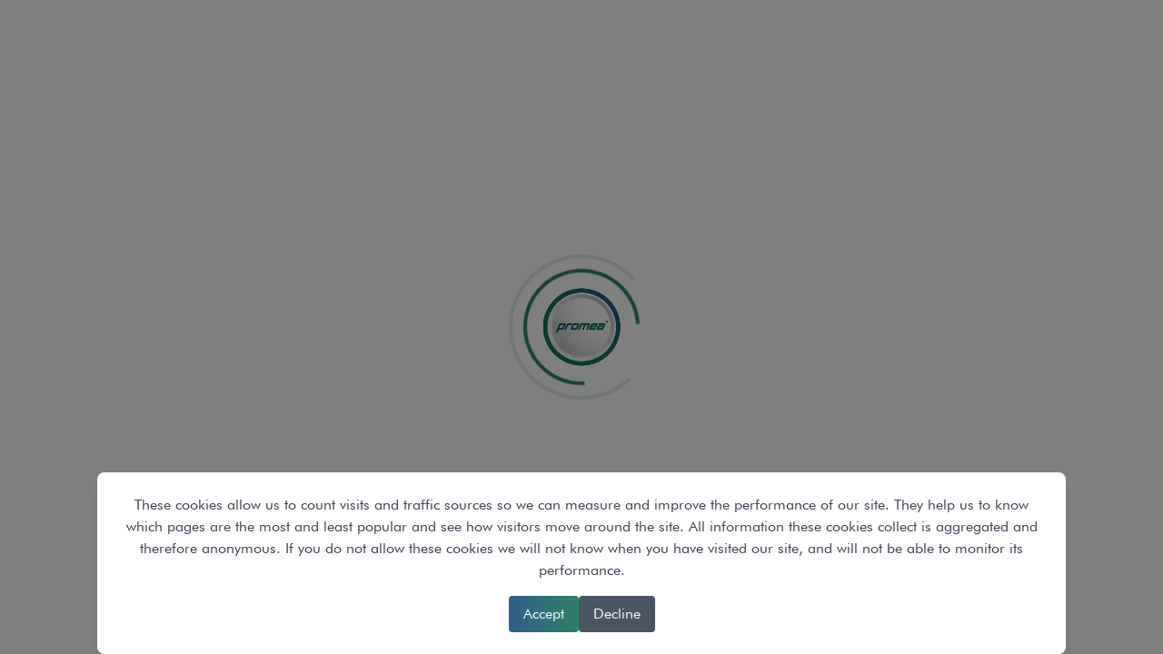

--- FILE ---
content_type: text/html
request_url: https://promea.in/home
body_size: 629
content:
<!doctype html>
<html lang="en">
  <head>
    <meta charset="UTF-8" />
    <link rel="icon" type="image/svg+xml" href="/fevicon.png" />
    <meta name="viewport" content="width=device-width, initial-scale=1.0" />
    <title>#1 Best medical device manufacturer company in India - Promea</title>
    
    <!-- Google tag (gtag.js) -->
    <script async src="https://www.googletagmanager.com/gtag/js?id=G-729F5PGN1M"></script>
    <script>
      window.dataLayer = window.dataLayer || [];
      function gtag(){dataLayer.push(arguments);}
      gtag('js', new Date());

      gtag('config', 'G-729F5PGN1M');
    </script> 
    <script type="module" crossorigin src="/assets/index-G-xNlJVP.js"></script>
    <link rel="stylesheet" crossorigin href="/assets/index-F_IperZ6.css">
  </head>
  <body>
    <div id="root"></div>
  <script defer src="https://static.cloudflareinsights.com/beacon.min.js/vcd15cbe7772f49c399c6a5babf22c1241717689176015" integrity="sha512-ZpsOmlRQV6y907TI0dKBHq9Md29nnaEIPlkf84rnaERnq6zvWvPUqr2ft8M1aS28oN72PdrCzSjY4U6VaAw1EQ==" data-cf-beacon='{"version":"2024.11.0","token":"8690f2d75d2e4b099d8b54e476bf985e","r":1,"server_timing":{"name":{"cfCacheStatus":true,"cfEdge":true,"cfExtPri":true,"cfL4":true,"cfOrigin":true,"cfSpeedBrain":true},"location_startswith":null}}' crossorigin="anonymous"></script>
</body>
</html>


--- FILE ---
content_type: text/css
request_url: https://promea.in/assets/index-CpYpOhqO.css
body_size: -242
content:
.slick-prev:before,.slick-next:before{color:#0f0f0f!important;font-size:34px!important}.slick-slide>div{margin:0 10px}.productCss{display:flex!important;flex-direction:column;justify-content:center;align-items:center}


--- FILE ---
content_type: text/javascript
request_url: https://promea.in/assets/BannerCard-DL0BP4aB.js
body_size: -274
content:
import{j as r}from"./index-G-xNlJVP.js";const a=({backgroundImage:e})=>r.jsx("div",{className:"relative bg-cover bg-center py-20 h-auto md:h-[480px]",style:{backgroundImage:`url(${e})`}});export{a as B};


--- FILE ---
content_type: text/javascript
request_url: https://promea.in/assets/index-Bfcoh3iD.js
body_size: 1217
content:
import{G as j}from"./index-G-xNlJVP.js";class c{constructor(t=0,r="Network Error"){this.status=t,this.text=r}}const L=()=>{if(!(typeof localStorage>"u"))return{get:e=>Promise.resolve(localStorage.getItem(e)),set:(e,t)=>Promise.resolve(localStorage.setItem(e,t)),remove:e=>Promise.resolve(localStorage.removeItem(e))}},s={origin:"https://api.emailjs.com",blockHeadless:!1,storageProvider:L()},h=e=>e?typeof e=="string"?{publicKey:e}:e.toString()==="[object Object]"?e:{}:{},T=(e,t="https://api.emailjs.com")=>{if(!e)return;const r=h(e);s.publicKey=r.publicKey,s.blockHeadless=r.blockHeadless,s.storageProvider=r.storageProvider,s.blockList=r.blockList,s.limitRate=r.limitRate,s.origin=r.origin||t},f=async(e,t,r={})=>{const o=await fetch(s.origin+e,{method:"POST",headers:r,body:t}),i=await o.text(),a=new c(o.status,i);if(o.ok)return a;throw a},p=(e,t,r)=>{if(!e||typeof e!="string")throw"The public key is required. Visit https://dashboard.emailjs.com/admin/account";if(!t||typeof t!="string")throw"The service ID is required. Visit https://dashboard.emailjs.com/admin";if(!r||typeof r!="string")throw"The template ID is required. Visit https://dashboard.emailjs.com/admin/templates"},R=e=>{if(e&&e.toString()!=="[object Object]")throw"The template params have to be the object. Visit https://www.emailjs.com/docs/sdk/send/"},g=e=>e.webdriver||!e.languages||e.languages.length===0,w=()=>new c(451,"Unavailable For Headless Browser"),H=(e,t)=>{if(!Array.isArray(e))throw"The BlockList list has to be an array";if(typeof t!="string")throw"The BlockList watchVariable has to be a string"},S=e=>{var t;return!((t=e.list)!=null&&t.length)||!e.watchVariable},F=(e,t)=>e instanceof FormData?e.get(t):e[t],y=(e,t)=>{if(S(e))return!1;H(e.list,e.watchVariable);const r=F(t,e.watchVariable);return typeof r!="string"?!1:e.list.includes(r)},v=()=>new c(403,"Forbidden"),V=(e,t)=>{if(typeof e!="number"||e<0)throw"The LimitRate throttle has to be a positive number";if(t&&typeof t!="string")throw"The LimitRate ID has to be a non-empty string"},B=async(e,t,r)=>{const o=Number(await r.get(e)||0);return t-Date.now()+o},k=async(e,t,r)=>{if(!t.throttle||!r)return!1;V(t.throttle,t.id);const o=t.id||e;return await B(o,t.throttle,r)>0?!0:(await r.set(o,Date.now().toString()),!1)},P=()=>new c(429,"Too Many Requests"),_=async(e,t,r,o)=>{const i=h(o),a=i.publicKey||s.publicKey,l=i.blockHeadless||s.blockHeadless,d=i.storageProvider||s.storageProvider,m={...s.blockList,...i.blockList},u={...s.limitRate,...i.limitRate};return l&&g(navigator)?Promise.reject(w()):(p(a,e,t),R(r),r&&y(m,r)?Promise.reject(v()):await k(location.pathname,u,d)?Promise.reject(P()):f("/api/v1.0/email/send",JSON.stringify({lib_version:"4.4.1",user_id:a,service_id:e,template_id:t,template_params:r}),{"Content-type":"application/json"}))},K=e=>{if(!e||e.nodeName!=="FORM")throw"The 3rd parameter is expected to be the HTML form element or the style selector of the form"},E=e=>typeof e=="string"?document.querySelector(e):e,O=async(e,t,r,o)=>{const i=h(o),a=i.publicKey||s.publicKey,l=i.blockHeadless||s.blockHeadless,d=s.storageProvider||i.storageProvider,m={...s.blockList,...i.blockList},u={...s.limitRate,...i.limitRate};if(l&&g(navigator))return Promise.reject(w());const b=E(r);p(a,e,t),K(b);const n=new FormData(b);return y(m,n)?Promise.reject(v()):await k(location.pathname,u,d)?Promise.reject(P()):(n.append("lib_version","4.4.1"),n.append("service_id",e),n.append("template_id",t),n.append("user_id",a),f("/api/v1.0/email/send-form",n))},x={init:T,send:_,sendForm:O,EmailJSResponseStatus:c};function A(e){return j({tag:"svg",attr:{version:"1",viewBox:"0 0 48 48",enableBackground:"new 0 0 48 48"},child:[{tag:"polygon",attr:{fill:"#8BC34A",points:"24,3 28.7,6.6 34.5,5.8 36.7,11.3 42.2,13.5 41.4,19.3 45,24 41.4,28.7 42.2,34.5 36.7,36.7 34.5,42.2 28.7,41.4 24,45 19.3,41.4 13.5,42.2 11.3,36.7 5.8,34.5 6.6,28.7 3,24 6.6,19.3 5.8,13.5 11.3,11.3 13.5,5.8 19.3,6.6"},child:[]},{tag:"polygon",attr:{fill:"#CCFF90",points:"34.6,14.6 21,28.2 15.4,22.6 12.6,25.4 21,33.8 37.4,17.4"},child:[]}]})(e)}export{A as F,x as e};


--- FILE ---
content_type: text/javascript
request_url: https://promea.in/assets/ImageCard-B1rl2SCM.js
body_size: -105
content:
import{j as s}from"./index-G-xNlJVP.js";const x=({image:l,title:e,description:r,type:a})=>s.jsx("div",{className:"max-w-sm rounded overflow-hidden shadow-lg bg-white ",children:s.jsxs("div",{className:`relative bg-white p-4 ${a?"h-[26rem] flex flex-col justify-around":""}`,children:[s.jsx("img",{className:`${a?"h-[270px] w-[270px] m-auto":""}`,src:l,alt:e&&"",loading:"lazy"}),e&&s.jsxs("div",{className:"bottom-0 left-0 pt-2 w-full text-center",children:[s.jsx("h3",{className:"text-lg font-futura text-black",children:e}),s.jsx("p",{className:"text-sm",children:r})]})]})});export{x as I};


--- FILE ---
content_type: text/javascript
request_url: https://promea.in/assets/Footer-B45F8m0k.js
body_size: 1212
content:
import{r as c,j as e,t as o,L as l}from"./index-G-xNlJVP.js";const d=()=>{const[s,i]=c.useState(""),[a,n]=c.useState(""),t=r=>{if(r.preventDefault(),!s){n("Please enter your email.");return}alert("You are Subscribed successfully!"),i("")};return e.jsxs("div",{className:"bg-gradient-linear py-8 text-white",children:[e.jsxs("div",{className:"container mx-auto px-4 flex flex-wrap justify-around items-center",children:[e.jsxs("div",{className:"flex flex-col md:flex-row items-center mb-4 md:mb-0",children:[e.jsx("img",{src:o,alt:"Promea",className:"h-12 mr-4 mb-4 md:mb-0",loading:"lazy"}),e.jsx("span",{className:"text-sm font-semibold",children:"Subscribe to Our Newsletter to get Important News, Amazing offers & inside scoops"})]}),e.jsxs("form",{onSubmit:t,className:"flex items-center mt-4 md:mt-0",children:[e.jsx("input",{type:"email",placeholder:"Your Email",value:s,onChange:r=>i(r.target.value),className:"p-2 rounded-l text-black border-none focus:outline-none"}),e.jsx("button",{type:"submit",className:"bg-gradient-linear py-2 px-8 rounded-r focus:outline-none",children:"Send"})]})]}),a&&e.jsx("p",{className:"text-center mt-4",children:a}),e.jsx("hr",{className:"mt-8 border-custom-gray"})]})},h=()=>{const s=()=>{window.scrollTo({top:0,behavior:"smooth"})};return e.jsxs(e.Fragment,{children:[e.jsx(d,{}),e.jsx("footer",{className:"bg-gradient-linear py-4 text-white font-futura",style:{backgroundImage:"linear-gradient(90deg, #225280ed, #126f53de)"},children:e.jsxs("div",{className:"container mx-auto px-4 sm:px-8 md:px-8 lg:px-16",children:[e.jsxs("div",{className:"flex flex-wrap justify-between",children:[e.jsxs("div",{className:"w-full sm:w-1/4 mb-6 sm:mb-0",children:[e.jsx("h5",{className:"text-lg font-semibold mb-4 font-futura",children:"Quick Links"}),e.jsxs("ul",{className:"space-y-2",children:[e.jsx("li",{children:e.jsx(l,{to:"/",className:"hover:underline",onClick:s,children:"Home"})}),e.jsx("li",{children:e.jsx(l,{to:"/about",className:"hover:underline",onClick:s,children:"About Us"})}),e.jsx("li",{children:e.jsx(l,{to:"/products",className:"hover:underline",onClick:s,children:"Products"})}),e.jsx("li",{children:e.jsx(l,{to:"https://promeatherapeutics.greythr.com/hire/jobs/",className:"hover:underline",onClick:s,children:"Careers"})}),e.jsx("li",{children:e.jsx(l,{to:"/blogs",className:"hover:underline",onClick:s,children:"Blogs"})}),e.jsx("li",{children:e.jsx(l,{to:"/getintouch",className:"hover:underline",onClick:s,children:"Get In Touch"})})]})]}),e.jsxs("div",{className:"w-full sm:w-1/4 mb-6 sm:mb-0",children:[e.jsx("h5",{className:"text-lg font-semibold mb-4",children:"Products"}),e.jsxs("div",{className:"flex space-x-24",children:[e.jsxs("ul",{className:"space-y-2",children:[e.jsx("li",{children:e.jsx(l,{to:"/electrolyte",className:"hover:underline",onClick:s,children:"Electrolyte"})}),e.jsx("li",{children:e.jsx(l,{to:"/hematology",className:"hover:underline",onClick:s,children:"Hematology"})}),e.jsx("li",{children:e.jsx(l,{to:"/clinical-chemistry",className:"hover:underline",onClick:s,children:"Clinical Chemistry"})}),e.jsx("li",{children:e.jsx(l,{to:"/immuno-assay",className:"hover:underline",onClick:s,children:"Immuno Assay"})}),e.jsx("li",{children:e.jsx(l,{to:"/glucose",className:"hover:underline",onClick:s,children:"Glucose"})}),e.jsx("li",{children:e.jsx(l,{to:"/hemoglobin",className:"hover:underline",onClick:s,children:"Hemoglobin"})}),e.jsx("li",{children:e.jsx(l,{to:"/rapid",className:"hover:underline",onClick:s,children:"Rapid"})})]}),e.jsxs("ul",{className:"space-y-2",children:[e.jsx("li",{children:e.jsx(l,{to:"/elisa",className:"hover:underline",onClick:s,children:"Elisa"})}),e.jsx("li",{children:e.jsx(l,{to:"/rt-pcr",className:"hover:underline",onClick:s,children:"RT-PCR"})}),e.jsx("li",{children:e.jsx(l,{to:"/iv-fluids/electrolytes",className:"hover:underline",onClick:s,children:"Iv Fluids"})}),e.jsx("li",{children:e.jsx(l,{to:"/albumin",className:"hover:underline",onClick:s,children:"Biologics"})}),e.jsx("li",{children:e.jsx(l,{to:"/ivd-diagnostics/home-health-care",className:"hover:underline",onClick:s,children:"Home health care"})}),e.jsx("li",{children:e.jsx(l,{to:"/others",className:"hover:underline",onClick:s,children:"others"})})]})]})]}),e.jsxs("div",{className:"w-full sm:w-1/4",children:[e.jsx("h5",{className:"text-lg font-semibold mb-4",children:"Address"}),e.jsx("p",{className:"mb-2",children:"Promea Therapeutics Pvt. Ltd.,"}),e.jsx("p",{className:"mb-2",children:"Plot No. M4, Medical Device Park, Sultanpur,"}),e.jsx("p",{className:"mb-2",children:"Patancheru, Sangareddy,"}),e.jsx("p",{className:"mb-2",children:"Pin code: 502319"}),e.jsx("p",{className:"mb-2",children:"Tel: +91 9154938441"}),e.jsx("p",{className:"mb-2",children:"email: info@promea.in"}),e.jsxs("div",{className:"flex space-x-4 mt-4",children:[e.jsx("a",{href:"https://www.facebook.com",className:"hover:text-gray-400",children:e.jsx("i",{className:"fab fa-facebook"})}),e.jsx("a",{href:"https://www.twitter.com",className:"hover:text-gray-400",children:e.jsx("i",{className:"fab fa-twitter"})}),e.jsx("a",{href:"https://www.youtube.com",className:"hover:text-gray-400",children:e.jsx("i",{className:"fab fa-youtube"})}),e.jsx("a",{href:"https://www.linkedin.com",className:"hover:text-gray-400",children:e.jsx("i",{className:"fab fa-linkedin"})})]})]}),e.jsxs("div",{className:"w-full sm:w-1/4 mt-8 sm:mt-0",children:[e.jsx("h5",{className:"text-lg font-semibold mb-4",children:"Contact Queries"}),e.jsxs("div",{className:"grid grid-cols-1 gap-2 md:gap-1",children:[e.jsxs("div",{className:"py-2",children:[e.jsx("strong",{children:"For IVD Business-"}),e.jsx("br",{}),"+91 9154938441 (Call/Whatsapp)",e.jsx("br",{}),"+91 9154949150 (Whatsapp)"]}),e.jsxs("div",{className:"py-2",children:[e.jsx("strong",{children:"For Careers-"}),e.jsx("br",{}),"+91 9100554484 (HR)"]}),e.jsxs("div",{className:"py-2",children:[e.jsx("strong",{children:"For LVP Fluids Business-"}),e.jsx("br",{}),"+91 9154310514"]}),e.jsxs("div",{className:"py-2",children:[e.jsx("strong",{children:"For Biologics (Albumin)-"}),e.jsx("br",{}),"+91 7207866647"]})]})]})]}),e.jsx("div",{className:"mt-8 text-center border-t border-gray-700 pt-4",children:e.jsx("a",{href:"https://skyhitmedia.com/",target:"_blank",rel:"noopener noreferrer",children:"All rights reserved | Skyhit Media"})})]})})]})};export{h as default};


--- FILE ---
content_type: text/javascript
request_url: https://promea.in/assets/index-G-xNlJVP.js
body_size: 75841
content:
const __vite__fileDeps=["assets/Home-ClW0Sfgi.js","assets/index-CsMqn6ie.js","assets/index-CpYpOhqO.css","assets/ImageCard-B1rl2SCM.js","assets/background-about-C5SYBcY_.js","assets/Home-DBhdxpfs.css","assets/AboutUs-BZ1QkRFJ.js","assets/BannerCard-DL0BP4aB.js","assets/AboutUs-DDzOswK6.css","assets/Products-CnITB63I.js","assets/SideMenu-z5lRcIVg.js","assets/index-Bfcoh3iD.js","assets/Blogs-Cufz7XoM.js","assets/Blog-jzhO1cOl.js","assets/BlogContent-CuXDEPHb.js","assets/Contact-RPHA3EDx.js","assets/ProductMainPage-BFXYmJAG.js","assets/QueryForm-21HDRwfg.js","assets/QueryForm-jVcDPsiB.css"],__vite__mapDeps=i=>i.map(i=>__vite__fileDeps[i]);
var Lf=Object.defineProperty;var Rf=(e,t,n)=>t in e?Lf(e,t,{enumerable:!0,configurable:!0,writable:!0,value:n}):e[t]=n;var nn=(e,t,n)=>Rf(e,typeof t!="symbol"?t+"":t,n);function Af(e,t){for(var n=0;n<t.length;n++){const r=t[n];if(typeof r!="string"&&!Array.isArray(r)){for(const i in r)if(i!=="default"&&!(i in e)){const o=Object.getOwnPropertyDescriptor(r,i);o&&Object.defineProperty(e,i,o.get?o:{enumerable:!0,get:()=>r[i]})}}}return Object.freeze(Object.defineProperty(e,Symbol.toStringTag,{value:"Module"}))}(function(){const t=document.createElement("link").relList;if(t&&t.supports&&t.supports("modulepreload"))return;for(const i of document.querySelectorAll('link[rel="modulepreload"]'))r(i);new MutationObserver(i=>{for(const o of i)if(o.type==="childList")for(const l of o.addedNodes)l.tagName==="LINK"&&l.rel==="modulepreload"&&r(l)}).observe(document,{childList:!0,subtree:!0});function n(i){const o={};return i.integrity&&(o.integrity=i.integrity),i.referrerPolicy&&(o.referrerPolicy=i.referrerPolicy),i.crossOrigin==="use-credentials"?o.credentials="include":i.crossOrigin==="anonymous"?o.credentials="omit":o.credentials="same-origin",o}function r(i){if(i.ep)return;i.ep=!0;const o=n(i);fetch(i.href,o)}})();var ty=typeof globalThis<"u"?globalThis:typeof window<"u"?window:typeof global<"u"?global:typeof self<"u"?self:{};function Fu(e){return e&&e.__esModule&&Object.prototype.hasOwnProperty.call(e,"default")?e.default:e}function ny(e){if(e.__esModule)return e;var t=e.default;if(typeof t=="function"){var n=function r(){return this instanceof r?Reflect.construct(t,arguments,this.constructor):t.apply(this,arguments)};n.prototype=t.prototype}else n={};return Object.defineProperty(n,"__esModule",{value:!0}),Object.keys(e).forEach(function(r){var i=Object.getOwnPropertyDescriptor(e,r);Object.defineProperty(n,r,i.get?i:{enumerable:!0,get:function(){return e[r]}})}),n}var Mu={exports:{}},Wi={},zu={exports:{}},F={};/**
 * @license React
 * react.production.min.js
 *
 * Copyright (c) Facebook, Inc. and its affiliates.
 *
 * This source code is licensed under the MIT license found in the
 * LICENSE file in the root directory of this source tree.
 */var Pr=Symbol.for("react.element"),jf=Symbol.for("react.portal"),Df=Symbol.for("react.fragment"),Ff=Symbol.for("react.strict_mode"),Mf=Symbol.for("react.profiler"),zf=Symbol.for("react.provider"),Uf=Symbol.for("react.context"),Bf=Symbol.for("react.forward_ref"),Vf=Symbol.for("react.suspense"),$f=Symbol.for("react.memo"),Hf=Symbol.for("react.lazy"),Ys=Symbol.iterator;function Wf(e){return e===null||typeof e!="object"?null:(e=Ys&&e[Ys]||e["@@iterator"],typeof e=="function"?e:null)}var Uu={isMounted:function(){return!1},enqueueForceUpdate:function(){},enqueueReplaceState:function(){},enqueueSetState:function(){}},Bu=Object.assign,Vu={};function Rn(e,t,n){this.props=e,this.context=t,this.refs=Vu,this.updater=n||Uu}Rn.prototype.isReactComponent={};Rn.prototype.setState=function(e,t){if(typeof e!="object"&&typeof e!="function"&&e!=null)throw Error("setState(...): takes an object of state variables to update or a function which returns an object of state variables.");this.updater.enqueueSetState(this,e,t,"setState")};Rn.prototype.forceUpdate=function(e){this.updater.enqueueForceUpdate(this,e,"forceUpdate")};function $u(){}$u.prototype=Rn.prototype;function ql(e,t,n){this.props=e,this.context=t,this.refs=Vu,this.updater=n||Uu}var Gl=ql.prototype=new $u;Gl.constructor=ql;Bu(Gl,Rn.prototype);Gl.isPureReactComponent=!0;var Js=Array.isArray,Hu=Object.prototype.hasOwnProperty,Yl={current:null},Wu={key:!0,ref:!0,__self:!0,__source:!0};function bu(e,t,n){var r,i={},o=null,l=null;if(t!=null)for(r in t.ref!==void 0&&(l=t.ref),t.key!==void 0&&(o=""+t.key),t)Hu.call(t,r)&&!Wu.hasOwnProperty(r)&&(i[r]=t[r]);var s=arguments.length-2;if(s===1)i.children=n;else if(1<s){for(var a=Array(s),u=0;u<s;u++)a[u]=arguments[u+2];i.children=a}if(e&&e.defaultProps)for(r in s=e.defaultProps,s)i[r]===void 0&&(i[r]=s[r]);return{$$typeof:Pr,type:e,key:o,ref:l,props:i,_owner:Yl.current}}function bf(e,t){return{$$typeof:Pr,type:e.type,key:t,ref:e.ref,props:e.props,_owner:e._owner}}function Jl(e){return typeof e=="object"&&e!==null&&e.$$typeof===Pr}function Qf(e){var t={"=":"=0",":":"=2"};return"$"+e.replace(/[=:]/g,function(n){return t[n]})}var Xs=/\/+/g;function ho(e,t){return typeof e=="object"&&e!==null&&e.key!=null?Qf(""+e.key):t.toString(36)}function ei(e,t,n,r,i){var o=typeof e;(o==="undefined"||o==="boolean")&&(e=null);var l=!1;if(e===null)l=!0;else switch(o){case"string":case"number":l=!0;break;case"object":switch(e.$$typeof){case Pr:case jf:l=!0}}if(l)return l=e,i=i(l),e=r===""?"."+ho(l,0):r,Js(i)?(n="",e!=null&&(n=e.replace(Xs,"$&/")+"/"),ei(i,t,n,"",function(u){return u})):i!=null&&(Jl(i)&&(i=bf(i,n+(!i.key||l&&l.key===i.key?"":(""+i.key).replace(Xs,"$&/")+"/")+e)),t.push(i)),1;if(l=0,r=r===""?".":r+":",Js(e))for(var s=0;s<e.length;s++){o=e[s];var a=r+ho(o,s);l+=ei(o,t,n,a,i)}else if(a=Wf(e),typeof a=="function")for(e=a.call(e),s=0;!(o=e.next()).done;)o=o.value,a=r+ho(o,s++),l+=ei(o,t,n,a,i);else if(o==="object")throw t=String(e),Error("Objects are not valid as a React child (found: "+(t==="[object Object]"?"object with keys {"+Object.keys(e).join(", ")+"}":t)+"). If you meant to render a collection of children, use an array instead.");return l}function Fr(e,t,n){if(e==null)return e;var r=[],i=0;return ei(e,r,"","",function(o){return t.call(n,o,i++)}),r}function qf(e){if(e._status===-1){var t=e._result;t=t(),t.then(function(n){(e._status===0||e._status===-1)&&(e._status=1,e._result=n)},function(n){(e._status===0||e._status===-1)&&(e._status=2,e._result=n)}),e._status===-1&&(e._status=0,e._result=t)}if(e._status===1)return e._result.default;throw e._result}var we={current:null},ti={transition:null},Gf={ReactCurrentDispatcher:we,ReactCurrentBatchConfig:ti,ReactCurrentOwner:Yl};function Qu(){throw Error("act(...) is not supported in production builds of React.")}F.Children={map:Fr,forEach:function(e,t,n){Fr(e,function(){t.apply(this,arguments)},n)},count:function(e){var t=0;return Fr(e,function(){t++}),t},toArray:function(e){return Fr(e,function(t){return t})||[]},only:function(e){if(!Jl(e))throw Error("React.Children.only expected to receive a single React element child.");return e}};F.Component=Rn;F.Fragment=Df;F.Profiler=Mf;F.PureComponent=ql;F.StrictMode=Ff;F.Suspense=Vf;F.__SECRET_INTERNALS_DO_NOT_USE_OR_YOU_WILL_BE_FIRED=Gf;F.act=Qu;F.cloneElement=function(e,t,n){if(e==null)throw Error("React.cloneElement(...): The argument must be a React element, but you passed "+e+".");var r=Bu({},e.props),i=e.key,o=e.ref,l=e._owner;if(t!=null){if(t.ref!==void 0&&(o=t.ref,l=Yl.current),t.key!==void 0&&(i=""+t.key),e.type&&e.type.defaultProps)var s=e.type.defaultProps;for(a in t)Hu.call(t,a)&&!Wu.hasOwnProperty(a)&&(r[a]=t[a]===void 0&&s!==void 0?s[a]:t[a])}var a=arguments.length-2;if(a===1)r.children=n;else if(1<a){s=Array(a);for(var u=0;u<a;u++)s[u]=arguments[u+2];r.children=s}return{$$typeof:Pr,type:e.type,key:i,ref:o,props:r,_owner:l}};F.createContext=function(e){return e={$$typeof:Uf,_currentValue:e,_currentValue2:e,_threadCount:0,Provider:null,Consumer:null,_defaultValue:null,_globalName:null},e.Provider={$$typeof:zf,_context:e},e.Consumer=e};F.createElement=bu;F.createFactory=function(e){var t=bu.bind(null,e);return t.type=e,t};F.createRef=function(){return{current:null}};F.forwardRef=function(e){return{$$typeof:Bf,render:e}};F.isValidElement=Jl;F.lazy=function(e){return{$$typeof:Hf,_payload:{_status:-1,_result:e},_init:qf}};F.memo=function(e,t){return{$$typeof:$f,type:e,compare:t===void 0?null:t}};F.startTransition=function(e){var t=ti.transition;ti.transition={};try{e()}finally{ti.transition=t}};F.unstable_act=Qu;F.useCallback=function(e,t){return we.current.useCallback(e,t)};F.useContext=function(e){return we.current.useContext(e)};F.useDebugValue=function(){};F.useDeferredValue=function(e){return we.current.useDeferredValue(e)};F.useEffect=function(e,t){return we.current.useEffect(e,t)};F.useId=function(){return we.current.useId()};F.useImperativeHandle=function(e,t,n){return we.current.useImperativeHandle(e,t,n)};F.useInsertionEffect=function(e,t){return we.current.useInsertionEffect(e,t)};F.useLayoutEffect=function(e,t){return we.current.useLayoutEffect(e,t)};F.useMemo=function(e,t){return we.current.useMemo(e,t)};F.useReducer=function(e,t,n){return we.current.useReducer(e,t,n)};F.useRef=function(e){return we.current.useRef(e)};F.useState=function(e){return we.current.useState(e)};F.useSyncExternalStore=function(e,t,n){return we.current.useSyncExternalStore(e,t,n)};F.useTransition=function(){return we.current.useTransition()};F.version="18.3.1";zu.exports=F;var S=zu.exports;const nt=Fu(S),Yf=Af({__proto__:null,default:nt},[S]);/**
 * @license React
 * react-jsx-runtime.production.min.js
 *
 * Copyright (c) Facebook, Inc. and its affiliates.
 *
 * This source code is licensed under the MIT license found in the
 * LICENSE file in the root directory of this source tree.
 */var Jf=S,Xf=Symbol.for("react.element"),Kf=Symbol.for("react.fragment"),Zf=Object.prototype.hasOwnProperty,ep=Jf.__SECRET_INTERNALS_DO_NOT_USE_OR_YOU_WILL_BE_FIRED.ReactCurrentOwner,tp={key:!0,ref:!0,__self:!0,__source:!0};function qu(e,t,n){var r,i={},o=null,l=null;n!==void 0&&(o=""+n),t.key!==void 0&&(o=""+t.key),t.ref!==void 0&&(l=t.ref);for(r in t)Zf.call(t,r)&&!tp.hasOwnProperty(r)&&(i[r]=t[r]);if(e&&e.defaultProps)for(r in t=e.defaultProps,t)i[r]===void 0&&(i[r]=t[r]);return{$$typeof:Xf,type:e,key:o,ref:l,props:i,_owner:ep.current}}Wi.Fragment=Kf;Wi.jsx=qu;Wi.jsxs=qu;Mu.exports=Wi;var g=Mu.exports,Qo={},Gu={exports:{}},Le={},Yu={exports:{}},Ju={};/**
 * @license React
 * scheduler.production.min.js
 *
 * Copyright (c) Facebook, Inc. and its affiliates.
 *
 * This source code is licensed under the MIT license found in the
 * LICENSE file in the root directory of this source tree.
 */(function(e){function t(I,A){var D=I.length;I.push(A);e:for(;0<D;){var J=D-1>>>1,ie=I[J];if(0<i(ie,A))I[J]=A,I[D]=ie,D=J;else break e}}function n(I){return I.length===0?null:I[0]}function r(I){if(I.length===0)return null;var A=I[0],D=I.pop();if(D!==A){I[0]=D;e:for(var J=0,ie=I.length,jr=ie>>>1;J<jr;){var Ft=2*(J+1)-1,po=I[Ft],Mt=Ft+1,Dr=I[Mt];if(0>i(po,D))Mt<ie&&0>i(Dr,po)?(I[J]=Dr,I[Mt]=D,J=Mt):(I[J]=po,I[Ft]=D,J=Ft);else if(Mt<ie&&0>i(Dr,D))I[J]=Dr,I[Mt]=D,J=Mt;else break e}}return A}function i(I,A){var D=I.sortIndex-A.sortIndex;return D!==0?D:I.id-A.id}if(typeof performance=="object"&&typeof performance.now=="function"){var o=performance;e.unstable_now=function(){return o.now()}}else{var l=Date,s=l.now();e.unstable_now=function(){return l.now()-s}}var a=[],u=[],d=1,f=null,h=3,w=!1,y=!1,v=!1,N=typeof setTimeout=="function"?setTimeout:null,p=typeof clearTimeout=="function"?clearTimeout:null,c=typeof setImmediate<"u"?setImmediate:null;typeof navigator<"u"&&navigator.scheduling!==void 0&&navigator.scheduling.isInputPending!==void 0&&navigator.scheduling.isInputPending.bind(navigator.scheduling);function m(I){for(var A=n(u);A!==null;){if(A.callback===null)r(u);else if(A.startTime<=I)r(u),A.sortIndex=A.expirationTime,t(a,A);else break;A=n(u)}}function x(I){if(v=!1,m(I),!y)if(n(a)!==null)y=!0,tn(k);else{var A=n(u);A!==null&&fo(x,A.startTime-I)}}function k(I,A){y=!1,v&&(v=!1,p(T),T=-1),w=!0;var D=h;try{for(m(A),f=n(a);f!==null&&(!(f.expirationTime>A)||I&&!Ee());){var J=f.callback;if(typeof J=="function"){f.callback=null,h=f.priorityLevel;var ie=J(f.expirationTime<=A);A=e.unstable_now(),typeof ie=="function"?f.callback=ie:f===n(a)&&r(a),m(A)}else r(a);f=n(a)}if(f!==null)var jr=!0;else{var Ft=n(u);Ft!==null&&fo(x,Ft.startTime-A),jr=!1}return jr}finally{f=null,h=D,w=!1}}var O=!1,L=null,T=-1,W=5,j=-1;function Ee(){return!(e.unstable_now()-j<W)}function dt(){if(L!==null){var I=e.unstable_now();j=I;var A=!0;try{A=L(!0,I)}finally{A?re():(O=!1,L=null)}}else O=!1}var re;if(typeof c=="function")re=function(){c(dt)};else if(typeof MessageChannel<"u"){var Dt=new MessageChannel,Un=Dt.port2;Dt.port1.onmessage=dt,re=function(){Un.postMessage(null)}}else re=function(){N(dt,0)};function tn(I){L=I,O||(O=!0,re())}function fo(I,A){T=N(function(){I(e.unstable_now())},A)}e.unstable_IdlePriority=5,e.unstable_ImmediatePriority=1,e.unstable_LowPriority=4,e.unstable_NormalPriority=3,e.unstable_Profiling=null,e.unstable_UserBlockingPriority=2,e.unstable_cancelCallback=function(I){I.callback=null},e.unstable_continueExecution=function(){y||w||(y=!0,tn(k))},e.unstable_forceFrameRate=function(I){0>I||125<I?console.error("forceFrameRate takes a positive int between 0 and 125, forcing frame rates higher than 125 fps is not supported"):W=0<I?Math.floor(1e3/I):5},e.unstable_getCurrentPriorityLevel=function(){return h},e.unstable_getFirstCallbackNode=function(){return n(a)},e.unstable_next=function(I){switch(h){case 1:case 2:case 3:var A=3;break;default:A=h}var D=h;h=A;try{return I()}finally{h=D}},e.unstable_pauseExecution=function(){},e.unstable_requestPaint=function(){},e.unstable_runWithPriority=function(I,A){switch(I){case 1:case 2:case 3:case 4:case 5:break;default:I=3}var D=h;h=I;try{return A()}finally{h=D}},e.unstable_scheduleCallback=function(I,A,D){var J=e.unstable_now();switch(typeof D=="object"&&D!==null?(D=D.delay,D=typeof D=="number"&&0<D?J+D:J):D=J,I){case 1:var ie=-1;break;case 2:ie=250;break;case 5:ie=1073741823;break;case 4:ie=1e4;break;default:ie=5e3}return ie=D+ie,I={id:d++,callback:A,priorityLevel:I,startTime:D,expirationTime:ie,sortIndex:-1},D>J?(I.sortIndex=D,t(u,I),n(a)===null&&I===n(u)&&(v?(p(T),T=-1):v=!0,fo(x,D-J))):(I.sortIndex=ie,t(a,I),y||w||(y=!0,tn(k))),I},e.unstable_shouldYield=Ee,e.unstable_wrapCallback=function(I){var A=h;return function(){var D=h;h=A;try{return I.apply(this,arguments)}finally{h=D}}}})(Ju);Yu.exports=Ju;var np=Yu.exports;/**
 * @license React
 * react-dom.production.min.js
 *
 * Copyright (c) Facebook, Inc. and its affiliates.
 *
 * This source code is licensed under the MIT license found in the
 * LICENSE file in the root directory of this source tree.
 */var rp=S,Oe=np;function C(e){for(var t="https://reactjs.org/docs/error-decoder.html?invariant="+e,n=1;n<arguments.length;n++)t+="&args[]="+encodeURIComponent(arguments[n]);return"Minified React error #"+e+"; visit "+t+" for the full message or use the non-minified dev environment for full errors and additional helpful warnings."}var Xu=new Set,ur={};function Kt(e,t){Nn(e,t),Nn(e+"Capture",t)}function Nn(e,t){for(ur[e]=t,e=0;e<t.length;e++)Xu.add(t[e])}var it=!(typeof window>"u"||typeof window.document>"u"||typeof window.document.createElement>"u"),qo=Object.prototype.hasOwnProperty,ip=/^[:A-Z_a-z\u00C0-\u00D6\u00D8-\u00F6\u00F8-\u02FF\u0370-\u037D\u037F-\u1FFF\u200C-\u200D\u2070-\u218F\u2C00-\u2FEF\u3001-\uD7FF\uF900-\uFDCF\uFDF0-\uFFFD][:A-Z_a-z\u00C0-\u00D6\u00D8-\u00F6\u00F8-\u02FF\u0370-\u037D\u037F-\u1FFF\u200C-\u200D\u2070-\u218F\u2C00-\u2FEF\u3001-\uD7FF\uF900-\uFDCF\uFDF0-\uFFFD\-.0-9\u00B7\u0300-\u036F\u203F-\u2040]*$/,Ks={},Zs={};function op(e){return qo.call(Zs,e)?!0:qo.call(Ks,e)?!1:ip.test(e)?Zs[e]=!0:(Ks[e]=!0,!1)}function lp(e,t,n,r){if(n!==null&&n.type===0)return!1;switch(typeof t){case"function":case"symbol":return!0;case"boolean":return r?!1:n!==null?!n.acceptsBooleans:(e=e.toLowerCase().slice(0,5),e!=="data-"&&e!=="aria-");default:return!1}}function sp(e,t,n,r){if(t===null||typeof t>"u"||lp(e,t,n,r))return!0;if(r)return!1;if(n!==null)switch(n.type){case 3:return!t;case 4:return t===!1;case 5:return isNaN(t);case 6:return isNaN(t)||1>t}return!1}function xe(e,t,n,r,i,o,l){this.acceptsBooleans=t===2||t===3||t===4,this.attributeName=r,this.attributeNamespace=i,this.mustUseProperty=n,this.propertyName=e,this.type=t,this.sanitizeURL=o,this.removeEmptyString=l}var de={};"children dangerouslySetInnerHTML defaultValue defaultChecked innerHTML suppressContentEditableWarning suppressHydrationWarning style".split(" ").forEach(function(e){de[e]=new xe(e,0,!1,e,null,!1,!1)});[["acceptCharset","accept-charset"],["className","class"],["htmlFor","for"],["httpEquiv","http-equiv"]].forEach(function(e){var t=e[0];de[t]=new xe(t,1,!1,e[1],null,!1,!1)});["contentEditable","draggable","spellCheck","value"].forEach(function(e){de[e]=new xe(e,2,!1,e.toLowerCase(),null,!1,!1)});["autoReverse","externalResourcesRequired","focusable","preserveAlpha"].forEach(function(e){de[e]=new xe(e,2,!1,e,null,!1,!1)});"allowFullScreen async autoFocus autoPlay controls default defer disabled disablePictureInPicture disableRemotePlayback formNoValidate hidden loop noModule noValidate open playsInline readOnly required reversed scoped seamless itemScope".split(" ").forEach(function(e){de[e]=new xe(e,3,!1,e.toLowerCase(),null,!1,!1)});["checked","multiple","muted","selected"].forEach(function(e){de[e]=new xe(e,3,!0,e,null,!1,!1)});["capture","download"].forEach(function(e){de[e]=new xe(e,4,!1,e,null,!1,!1)});["cols","rows","size","span"].forEach(function(e){de[e]=new xe(e,6,!1,e,null,!1,!1)});["rowSpan","start"].forEach(function(e){de[e]=new xe(e,5,!1,e.toLowerCase(),null,!1,!1)});var Xl=/[\-:]([a-z])/g;function Kl(e){return e[1].toUpperCase()}"accent-height alignment-baseline arabic-form baseline-shift cap-height clip-path clip-rule color-interpolation color-interpolation-filters color-profile color-rendering dominant-baseline enable-background fill-opacity fill-rule flood-color flood-opacity font-family font-size font-size-adjust font-stretch font-style font-variant font-weight glyph-name glyph-orientation-horizontal glyph-orientation-vertical horiz-adv-x horiz-origin-x image-rendering letter-spacing lighting-color marker-end marker-mid marker-start overline-position overline-thickness paint-order panose-1 pointer-events rendering-intent shape-rendering stop-color stop-opacity strikethrough-position strikethrough-thickness stroke-dasharray stroke-dashoffset stroke-linecap stroke-linejoin stroke-miterlimit stroke-opacity stroke-width text-anchor text-decoration text-rendering underline-position underline-thickness unicode-bidi unicode-range units-per-em v-alphabetic v-hanging v-ideographic v-mathematical vector-effect vert-adv-y vert-origin-x vert-origin-y word-spacing writing-mode xmlns:xlink x-height".split(" ").forEach(function(e){var t=e.replace(Xl,Kl);de[t]=new xe(t,1,!1,e,null,!1,!1)});"xlink:actuate xlink:arcrole xlink:role xlink:show xlink:title xlink:type".split(" ").forEach(function(e){var t=e.replace(Xl,Kl);de[t]=new xe(t,1,!1,e,"http://www.w3.org/1999/xlink",!1,!1)});["xml:base","xml:lang","xml:space"].forEach(function(e){var t=e.replace(Xl,Kl);de[t]=new xe(t,1,!1,e,"http://www.w3.org/XML/1998/namespace",!1,!1)});["tabIndex","crossOrigin"].forEach(function(e){de[e]=new xe(e,1,!1,e.toLowerCase(),null,!1,!1)});de.xlinkHref=new xe("xlinkHref",1,!1,"xlink:href","http://www.w3.org/1999/xlink",!0,!1);["src","href","action","formAction"].forEach(function(e){de[e]=new xe(e,1,!1,e.toLowerCase(),null,!0,!0)});function Zl(e,t,n,r){var i=de.hasOwnProperty(t)?de[t]:null;(i!==null?i.type!==0:r||!(2<t.length)||t[0]!=="o"&&t[0]!=="O"||t[1]!=="n"&&t[1]!=="N")&&(sp(t,n,i,r)&&(n=null),r||i===null?op(t)&&(n===null?e.removeAttribute(t):e.setAttribute(t,""+n)):i.mustUseProperty?e[i.propertyName]=n===null?i.type===3?!1:"":n:(t=i.attributeName,r=i.attributeNamespace,n===null?e.removeAttribute(t):(i=i.type,n=i===3||i===4&&n===!0?"":""+n,r?e.setAttributeNS(r,t,n):e.setAttribute(t,n))))}var at=rp.__SECRET_INTERNALS_DO_NOT_USE_OR_YOU_WILL_BE_FIRED,Mr=Symbol.for("react.element"),ln=Symbol.for("react.portal"),sn=Symbol.for("react.fragment"),es=Symbol.for("react.strict_mode"),Go=Symbol.for("react.profiler"),Ku=Symbol.for("react.provider"),Zu=Symbol.for("react.context"),ts=Symbol.for("react.forward_ref"),Yo=Symbol.for("react.suspense"),Jo=Symbol.for("react.suspense_list"),ns=Symbol.for("react.memo"),pt=Symbol.for("react.lazy"),ec=Symbol.for("react.offscreen"),ea=Symbol.iterator;function Bn(e){return e===null||typeof e!="object"?null:(e=ea&&e[ea]||e["@@iterator"],typeof e=="function"?e:null)}var G=Object.assign,mo;function Yn(e){if(mo===void 0)try{throw Error()}catch(n){var t=n.stack.trim().match(/\n( *(at )?)/);mo=t&&t[1]||""}return`
`+mo+e}var go=!1;function yo(e,t){if(!e||go)return"";go=!0;var n=Error.prepareStackTrace;Error.prepareStackTrace=void 0;try{if(t)if(t=function(){throw Error()},Object.defineProperty(t.prototype,"props",{set:function(){throw Error()}}),typeof Reflect=="object"&&Reflect.construct){try{Reflect.construct(t,[])}catch(u){var r=u}Reflect.construct(e,[],t)}else{try{t.call()}catch(u){r=u}e.call(t.prototype)}else{try{throw Error()}catch(u){r=u}e()}}catch(u){if(u&&r&&typeof u.stack=="string"){for(var i=u.stack.split(`
`),o=r.stack.split(`
`),l=i.length-1,s=o.length-1;1<=l&&0<=s&&i[l]!==o[s];)s--;for(;1<=l&&0<=s;l--,s--)if(i[l]!==o[s]){if(l!==1||s!==1)do if(l--,s--,0>s||i[l]!==o[s]){var a=`
`+i[l].replace(" at new "," at ");return e.displayName&&a.includes("<anonymous>")&&(a=a.replace("<anonymous>",e.displayName)),a}while(1<=l&&0<=s);break}}}finally{go=!1,Error.prepareStackTrace=n}return(e=e?e.displayName||e.name:"")?Yn(e):""}function ap(e){switch(e.tag){case 5:return Yn(e.type);case 16:return Yn("Lazy");case 13:return Yn("Suspense");case 19:return Yn("SuspenseList");case 0:case 2:case 15:return e=yo(e.type,!1),e;case 11:return e=yo(e.type.render,!1),e;case 1:return e=yo(e.type,!0),e;default:return""}}function Xo(e){if(e==null)return null;if(typeof e=="function")return e.displayName||e.name||null;if(typeof e=="string")return e;switch(e){case sn:return"Fragment";case ln:return"Portal";case Go:return"Profiler";case es:return"StrictMode";case Yo:return"Suspense";case Jo:return"SuspenseList"}if(typeof e=="object")switch(e.$$typeof){case Zu:return(e.displayName||"Context")+".Consumer";case Ku:return(e._context.displayName||"Context")+".Provider";case ts:var t=e.render;return e=e.displayName,e||(e=t.displayName||t.name||"",e=e!==""?"ForwardRef("+e+")":"ForwardRef"),e;case ns:return t=e.displayName||null,t!==null?t:Xo(e.type)||"Memo";case pt:t=e._payload,e=e._init;try{return Xo(e(t))}catch{}}return null}function up(e){var t=e.type;switch(e.tag){case 24:return"Cache";case 9:return(t.displayName||"Context")+".Consumer";case 10:return(t._context.displayName||"Context")+".Provider";case 18:return"DehydratedFragment";case 11:return e=t.render,e=e.displayName||e.name||"",t.displayName||(e!==""?"ForwardRef("+e+")":"ForwardRef");case 7:return"Fragment";case 5:return t;case 4:return"Portal";case 3:return"Root";case 6:return"Text";case 16:return Xo(t);case 8:return t===es?"StrictMode":"Mode";case 22:return"Offscreen";case 12:return"Profiler";case 21:return"Scope";case 13:return"Suspense";case 19:return"SuspenseList";case 25:return"TracingMarker";case 1:case 0:case 17:case 2:case 14:case 15:if(typeof t=="function")return t.displayName||t.name||null;if(typeof t=="string")return t}return null}function Pt(e){switch(typeof e){case"boolean":case"number":case"string":case"undefined":return e;case"object":return e;default:return""}}function tc(e){var t=e.type;return(e=e.nodeName)&&e.toLowerCase()==="input"&&(t==="checkbox"||t==="radio")}function cp(e){var t=tc(e)?"checked":"value",n=Object.getOwnPropertyDescriptor(e.constructor.prototype,t),r=""+e[t];if(!e.hasOwnProperty(t)&&typeof n<"u"&&typeof n.get=="function"&&typeof n.set=="function"){var i=n.get,o=n.set;return Object.defineProperty(e,t,{configurable:!0,get:function(){return i.call(this)},set:function(l){r=""+l,o.call(this,l)}}),Object.defineProperty(e,t,{enumerable:n.enumerable}),{getValue:function(){return r},setValue:function(l){r=""+l},stopTracking:function(){e._valueTracker=null,delete e[t]}}}}function zr(e){e._valueTracker||(e._valueTracker=cp(e))}function nc(e){if(!e)return!1;var t=e._valueTracker;if(!t)return!0;var n=t.getValue(),r="";return e&&(r=tc(e)?e.checked?"true":"false":e.value),e=r,e!==n?(t.setValue(e),!0):!1}function gi(e){if(e=e||(typeof document<"u"?document:void 0),typeof e>"u")return null;try{return e.activeElement||e.body}catch{return e.body}}function Ko(e,t){var n=t.checked;return G({},t,{defaultChecked:void 0,defaultValue:void 0,value:void 0,checked:n??e._wrapperState.initialChecked})}function ta(e,t){var n=t.defaultValue==null?"":t.defaultValue,r=t.checked!=null?t.checked:t.defaultChecked;n=Pt(t.value!=null?t.value:n),e._wrapperState={initialChecked:r,initialValue:n,controlled:t.type==="checkbox"||t.type==="radio"?t.checked!=null:t.value!=null}}function rc(e,t){t=t.checked,t!=null&&Zl(e,"checked",t,!1)}function Zo(e,t){rc(e,t);var n=Pt(t.value),r=t.type;if(n!=null)r==="number"?(n===0&&e.value===""||e.value!=n)&&(e.value=""+n):e.value!==""+n&&(e.value=""+n);else if(r==="submit"||r==="reset"){e.removeAttribute("value");return}t.hasOwnProperty("value")?el(e,t.type,n):t.hasOwnProperty("defaultValue")&&el(e,t.type,Pt(t.defaultValue)),t.checked==null&&t.defaultChecked!=null&&(e.defaultChecked=!!t.defaultChecked)}function na(e,t,n){if(t.hasOwnProperty("value")||t.hasOwnProperty("defaultValue")){var r=t.type;if(!(r!=="submit"&&r!=="reset"||t.value!==void 0&&t.value!==null))return;t=""+e._wrapperState.initialValue,n||t===e.value||(e.value=t),e.defaultValue=t}n=e.name,n!==""&&(e.name=""),e.defaultChecked=!!e._wrapperState.initialChecked,n!==""&&(e.name=n)}function el(e,t,n){(t!=="number"||gi(e.ownerDocument)!==e)&&(n==null?e.defaultValue=""+e._wrapperState.initialValue:e.defaultValue!==""+n&&(e.defaultValue=""+n))}var Jn=Array.isArray;function vn(e,t,n,r){if(e=e.options,t){t={};for(var i=0;i<n.length;i++)t["$"+n[i]]=!0;for(n=0;n<e.length;n++)i=t.hasOwnProperty("$"+e[n].value),e[n].selected!==i&&(e[n].selected=i),i&&r&&(e[n].defaultSelected=!0)}else{for(n=""+Pt(n),t=null,i=0;i<e.length;i++){if(e[i].value===n){e[i].selected=!0,r&&(e[i].defaultSelected=!0);return}t!==null||e[i].disabled||(t=e[i])}t!==null&&(t.selected=!0)}}function tl(e,t){if(t.dangerouslySetInnerHTML!=null)throw Error(C(91));return G({},t,{value:void 0,defaultValue:void 0,children:""+e._wrapperState.initialValue})}function ra(e,t){var n=t.value;if(n==null){if(n=t.children,t=t.defaultValue,n!=null){if(t!=null)throw Error(C(92));if(Jn(n)){if(1<n.length)throw Error(C(93));n=n[0]}t=n}t==null&&(t=""),n=t}e._wrapperState={initialValue:Pt(n)}}function ic(e,t){var n=Pt(t.value),r=Pt(t.defaultValue);n!=null&&(n=""+n,n!==e.value&&(e.value=n),t.defaultValue==null&&e.defaultValue!==n&&(e.defaultValue=n)),r!=null&&(e.defaultValue=""+r)}function ia(e){var t=e.textContent;t===e._wrapperState.initialValue&&t!==""&&t!==null&&(e.value=t)}function oc(e){switch(e){case"svg":return"http://www.w3.org/2000/svg";case"math":return"http://www.w3.org/1998/Math/MathML";default:return"http://www.w3.org/1999/xhtml"}}function nl(e,t){return e==null||e==="http://www.w3.org/1999/xhtml"?oc(t):e==="http://www.w3.org/2000/svg"&&t==="foreignObject"?"http://www.w3.org/1999/xhtml":e}var Ur,lc=function(e){return typeof MSApp<"u"&&MSApp.execUnsafeLocalFunction?function(t,n,r,i){MSApp.execUnsafeLocalFunction(function(){return e(t,n,r,i)})}:e}(function(e,t){if(e.namespaceURI!=="http://www.w3.org/2000/svg"||"innerHTML"in e)e.innerHTML=t;else{for(Ur=Ur||document.createElement("div"),Ur.innerHTML="<svg>"+t.valueOf().toString()+"</svg>",t=Ur.firstChild;e.firstChild;)e.removeChild(e.firstChild);for(;t.firstChild;)e.appendChild(t.firstChild)}});function cr(e,t){if(t){var n=e.firstChild;if(n&&n===e.lastChild&&n.nodeType===3){n.nodeValue=t;return}}e.textContent=t}var er={animationIterationCount:!0,aspectRatio:!0,borderImageOutset:!0,borderImageSlice:!0,borderImageWidth:!0,boxFlex:!0,boxFlexGroup:!0,boxOrdinalGroup:!0,columnCount:!0,columns:!0,flex:!0,flexGrow:!0,flexPositive:!0,flexShrink:!0,flexNegative:!0,flexOrder:!0,gridArea:!0,gridRow:!0,gridRowEnd:!0,gridRowSpan:!0,gridRowStart:!0,gridColumn:!0,gridColumnEnd:!0,gridColumnSpan:!0,gridColumnStart:!0,fontWeight:!0,lineClamp:!0,lineHeight:!0,opacity:!0,order:!0,orphans:!0,tabSize:!0,widows:!0,zIndex:!0,zoom:!0,fillOpacity:!0,floodOpacity:!0,stopOpacity:!0,strokeDasharray:!0,strokeDashoffset:!0,strokeMiterlimit:!0,strokeOpacity:!0,strokeWidth:!0},dp=["Webkit","ms","Moz","O"];Object.keys(er).forEach(function(e){dp.forEach(function(t){t=t+e.charAt(0).toUpperCase()+e.substring(1),er[t]=er[e]})});function sc(e,t,n){return t==null||typeof t=="boolean"||t===""?"":n||typeof t!="number"||t===0||er.hasOwnProperty(e)&&er[e]?(""+t).trim():t+"px"}function ac(e,t){e=e.style;for(var n in t)if(t.hasOwnProperty(n)){var r=n.indexOf("--")===0,i=sc(n,t[n],r);n==="float"&&(n="cssFloat"),r?e.setProperty(n,i):e[n]=i}}var fp=G({menuitem:!0},{area:!0,base:!0,br:!0,col:!0,embed:!0,hr:!0,img:!0,input:!0,keygen:!0,link:!0,meta:!0,param:!0,source:!0,track:!0,wbr:!0});function rl(e,t){if(t){if(fp[e]&&(t.children!=null||t.dangerouslySetInnerHTML!=null))throw Error(C(137,e));if(t.dangerouslySetInnerHTML!=null){if(t.children!=null)throw Error(C(60));if(typeof t.dangerouslySetInnerHTML!="object"||!("__html"in t.dangerouslySetInnerHTML))throw Error(C(61))}if(t.style!=null&&typeof t.style!="object")throw Error(C(62))}}function il(e,t){if(e.indexOf("-")===-1)return typeof t.is=="string";switch(e){case"annotation-xml":case"color-profile":case"font-face":case"font-face-src":case"font-face-uri":case"font-face-format":case"font-face-name":case"missing-glyph":return!1;default:return!0}}var ol=null;function rs(e){return e=e.target||e.srcElement||window,e.correspondingUseElement&&(e=e.correspondingUseElement),e.nodeType===3?e.parentNode:e}var ll=null,wn=null,xn=null;function oa(e){if(e=Rr(e)){if(typeof ll!="function")throw Error(C(280));var t=e.stateNode;t&&(t=Yi(t),ll(e.stateNode,e.type,t))}}function uc(e){wn?xn?xn.push(e):xn=[e]:wn=e}function cc(){if(wn){var e=wn,t=xn;if(xn=wn=null,oa(e),t)for(e=0;e<t.length;e++)oa(t[e])}}function dc(e,t){return e(t)}function fc(){}var vo=!1;function pc(e,t,n){if(vo)return e(t,n);vo=!0;try{return dc(e,t,n)}finally{vo=!1,(wn!==null||xn!==null)&&(fc(),cc())}}function dr(e,t){var n=e.stateNode;if(n===null)return null;var r=Yi(n);if(r===null)return null;n=r[t];e:switch(t){case"onClick":case"onClickCapture":case"onDoubleClick":case"onDoubleClickCapture":case"onMouseDown":case"onMouseDownCapture":case"onMouseMove":case"onMouseMoveCapture":case"onMouseUp":case"onMouseUpCapture":case"onMouseEnter":(r=!r.disabled)||(e=e.type,r=!(e==="button"||e==="input"||e==="select"||e==="textarea")),e=!r;break e;default:e=!1}if(e)return null;if(n&&typeof n!="function")throw Error(C(231,t,typeof n));return n}var sl=!1;if(it)try{var Vn={};Object.defineProperty(Vn,"passive",{get:function(){sl=!0}}),window.addEventListener("test",Vn,Vn),window.removeEventListener("test",Vn,Vn)}catch{sl=!1}function pp(e,t,n,r,i,o,l,s,a){var u=Array.prototype.slice.call(arguments,3);try{t.apply(n,u)}catch(d){this.onError(d)}}var tr=!1,yi=null,vi=!1,al=null,hp={onError:function(e){tr=!0,yi=e}};function mp(e,t,n,r,i,o,l,s,a){tr=!1,yi=null,pp.apply(hp,arguments)}function gp(e,t,n,r,i,o,l,s,a){if(mp.apply(this,arguments),tr){if(tr){var u=yi;tr=!1,yi=null}else throw Error(C(198));vi||(vi=!0,al=u)}}function Zt(e){var t=e,n=e;if(e.alternate)for(;t.return;)t=t.return;else{e=t;do t=e,t.flags&4098&&(n=t.return),e=t.return;while(e)}return t.tag===3?n:null}function hc(e){if(e.tag===13){var t=e.memoizedState;if(t===null&&(e=e.alternate,e!==null&&(t=e.memoizedState)),t!==null)return t.dehydrated}return null}function la(e){if(Zt(e)!==e)throw Error(C(188))}function yp(e){var t=e.alternate;if(!t){if(t=Zt(e),t===null)throw Error(C(188));return t!==e?null:e}for(var n=e,r=t;;){var i=n.return;if(i===null)break;var o=i.alternate;if(o===null){if(r=i.return,r!==null){n=r;continue}break}if(i.child===o.child){for(o=i.child;o;){if(o===n)return la(i),e;if(o===r)return la(i),t;o=o.sibling}throw Error(C(188))}if(n.return!==r.return)n=i,r=o;else{for(var l=!1,s=i.child;s;){if(s===n){l=!0,n=i,r=o;break}if(s===r){l=!0,r=i,n=o;break}s=s.sibling}if(!l){for(s=o.child;s;){if(s===n){l=!0,n=o,r=i;break}if(s===r){l=!0,r=o,n=i;break}s=s.sibling}if(!l)throw Error(C(189))}}if(n.alternate!==r)throw Error(C(190))}if(n.tag!==3)throw Error(C(188));return n.stateNode.current===n?e:t}function mc(e){return e=yp(e),e!==null?gc(e):null}function gc(e){if(e.tag===5||e.tag===6)return e;for(e=e.child;e!==null;){var t=gc(e);if(t!==null)return t;e=e.sibling}return null}var yc=Oe.unstable_scheduleCallback,sa=Oe.unstable_cancelCallback,vp=Oe.unstable_shouldYield,wp=Oe.unstable_requestPaint,X=Oe.unstable_now,xp=Oe.unstable_getCurrentPriorityLevel,is=Oe.unstable_ImmediatePriority,vc=Oe.unstable_UserBlockingPriority,wi=Oe.unstable_NormalPriority,Ep=Oe.unstable_LowPriority,wc=Oe.unstable_IdlePriority,bi=null,Je=null;function Sp(e){if(Je&&typeof Je.onCommitFiberRoot=="function")try{Je.onCommitFiberRoot(bi,e,void 0,(e.current.flags&128)===128)}catch{}}var We=Math.clz32?Math.clz32:Np,Cp=Math.log,kp=Math.LN2;function Np(e){return e>>>=0,e===0?32:31-(Cp(e)/kp|0)|0}var Br=64,Vr=4194304;function Xn(e){switch(e&-e){case 1:return 1;case 2:return 2;case 4:return 4;case 8:return 8;case 16:return 16;case 32:return 32;case 64:case 128:case 256:case 512:case 1024:case 2048:case 4096:case 8192:case 16384:case 32768:case 65536:case 131072:case 262144:case 524288:case 1048576:case 2097152:return e&4194240;case 4194304:case 8388608:case 16777216:case 33554432:case 67108864:return e&130023424;case 134217728:return 134217728;case 268435456:return 268435456;case 536870912:return 536870912;case 1073741824:return 1073741824;default:return e}}function xi(e,t){var n=e.pendingLanes;if(n===0)return 0;var r=0,i=e.suspendedLanes,o=e.pingedLanes,l=n&268435455;if(l!==0){var s=l&~i;s!==0?r=Xn(s):(o&=l,o!==0&&(r=Xn(o)))}else l=n&~i,l!==0?r=Xn(l):o!==0&&(r=Xn(o));if(r===0)return 0;if(t!==0&&t!==r&&!(t&i)&&(i=r&-r,o=t&-t,i>=o||i===16&&(o&4194240)!==0))return t;if(r&4&&(r|=n&16),t=e.entangledLanes,t!==0)for(e=e.entanglements,t&=r;0<t;)n=31-We(t),i=1<<n,r|=e[n],t&=~i;return r}function Tp(e,t){switch(e){case 1:case 2:case 4:return t+250;case 8:case 16:case 32:case 64:case 128:case 256:case 512:case 1024:case 2048:case 4096:case 8192:case 16384:case 32768:case 65536:case 131072:case 262144:case 524288:case 1048576:case 2097152:return t+5e3;case 4194304:case 8388608:case 16777216:case 33554432:case 67108864:return-1;case 134217728:case 268435456:case 536870912:case 1073741824:return-1;default:return-1}}function _p(e,t){for(var n=e.suspendedLanes,r=e.pingedLanes,i=e.expirationTimes,o=e.pendingLanes;0<o;){var l=31-We(o),s=1<<l,a=i[l];a===-1?(!(s&n)||s&r)&&(i[l]=Tp(s,t)):a<=t&&(e.expiredLanes|=s),o&=~s}}function ul(e){return e=e.pendingLanes&-1073741825,e!==0?e:e&1073741824?1073741824:0}function xc(){var e=Br;return Br<<=1,!(Br&4194240)&&(Br=64),e}function wo(e){for(var t=[],n=0;31>n;n++)t.push(e);return t}function Or(e,t,n){e.pendingLanes|=t,t!==536870912&&(e.suspendedLanes=0,e.pingedLanes=0),e=e.eventTimes,t=31-We(t),e[t]=n}function Ip(e,t){var n=e.pendingLanes&~t;e.pendingLanes=t,e.suspendedLanes=0,e.pingedLanes=0,e.expiredLanes&=t,e.mutableReadLanes&=t,e.entangledLanes&=t,t=e.entanglements;var r=e.eventTimes;for(e=e.expirationTimes;0<n;){var i=31-We(n),o=1<<i;t[i]=0,r[i]=-1,e[i]=-1,n&=~o}}function os(e,t){var n=e.entangledLanes|=t;for(e=e.entanglements;n;){var r=31-We(n),i=1<<r;i&t|e[r]&t&&(e[r]|=t),n&=~i}}var U=0;function Ec(e){return e&=-e,1<e?4<e?e&268435455?16:536870912:4:1}var Sc,ls,Cc,kc,Nc,cl=!1,$r=[],xt=null,Et=null,St=null,fr=new Map,pr=new Map,mt=[],Pp="mousedown mouseup touchcancel touchend touchstart auxclick dblclick pointercancel pointerdown pointerup dragend dragstart drop compositionend compositionstart keydown keypress keyup input textInput copy cut paste click change contextmenu reset submit".split(" ");function aa(e,t){switch(e){case"focusin":case"focusout":xt=null;break;case"dragenter":case"dragleave":Et=null;break;case"mouseover":case"mouseout":St=null;break;case"pointerover":case"pointerout":fr.delete(t.pointerId);break;case"gotpointercapture":case"lostpointercapture":pr.delete(t.pointerId)}}function $n(e,t,n,r,i,o){return e===null||e.nativeEvent!==o?(e={blockedOn:t,domEventName:n,eventSystemFlags:r,nativeEvent:o,targetContainers:[i]},t!==null&&(t=Rr(t),t!==null&&ls(t)),e):(e.eventSystemFlags|=r,t=e.targetContainers,i!==null&&t.indexOf(i)===-1&&t.push(i),e)}function Op(e,t,n,r,i){switch(t){case"focusin":return xt=$n(xt,e,t,n,r,i),!0;case"dragenter":return Et=$n(Et,e,t,n,r,i),!0;case"mouseover":return St=$n(St,e,t,n,r,i),!0;case"pointerover":var o=i.pointerId;return fr.set(o,$n(fr.get(o)||null,e,t,n,r,i)),!0;case"gotpointercapture":return o=i.pointerId,pr.set(o,$n(pr.get(o)||null,e,t,n,r,i)),!0}return!1}function Tc(e){var t=Bt(e.target);if(t!==null){var n=Zt(t);if(n!==null){if(t=n.tag,t===13){if(t=hc(n),t!==null){e.blockedOn=t,Nc(e.priority,function(){Cc(n)});return}}else if(t===3&&n.stateNode.current.memoizedState.isDehydrated){e.blockedOn=n.tag===3?n.stateNode.containerInfo:null;return}}}e.blockedOn=null}function ni(e){if(e.blockedOn!==null)return!1;for(var t=e.targetContainers;0<t.length;){var n=dl(e.domEventName,e.eventSystemFlags,t[0],e.nativeEvent);if(n===null){n=e.nativeEvent;var r=new n.constructor(n.type,n);ol=r,n.target.dispatchEvent(r),ol=null}else return t=Rr(n),t!==null&&ls(t),e.blockedOn=n,!1;t.shift()}return!0}function ua(e,t,n){ni(e)&&n.delete(t)}function Lp(){cl=!1,xt!==null&&ni(xt)&&(xt=null),Et!==null&&ni(Et)&&(Et=null),St!==null&&ni(St)&&(St=null),fr.forEach(ua),pr.forEach(ua)}function Hn(e,t){e.blockedOn===t&&(e.blockedOn=null,cl||(cl=!0,Oe.unstable_scheduleCallback(Oe.unstable_NormalPriority,Lp)))}function hr(e){function t(i){return Hn(i,e)}if(0<$r.length){Hn($r[0],e);for(var n=1;n<$r.length;n++){var r=$r[n];r.blockedOn===e&&(r.blockedOn=null)}}for(xt!==null&&Hn(xt,e),Et!==null&&Hn(Et,e),St!==null&&Hn(St,e),fr.forEach(t),pr.forEach(t),n=0;n<mt.length;n++)r=mt[n],r.blockedOn===e&&(r.blockedOn=null);for(;0<mt.length&&(n=mt[0],n.blockedOn===null);)Tc(n),n.blockedOn===null&&mt.shift()}var En=at.ReactCurrentBatchConfig,Ei=!0;function Rp(e,t,n,r){var i=U,o=En.transition;En.transition=null;try{U=1,ss(e,t,n,r)}finally{U=i,En.transition=o}}function Ap(e,t,n,r){var i=U,o=En.transition;En.transition=null;try{U=4,ss(e,t,n,r)}finally{U=i,En.transition=o}}function ss(e,t,n,r){if(Ei){var i=dl(e,t,n,r);if(i===null)Po(e,t,r,Si,n),aa(e,r);else if(Op(i,e,t,n,r))r.stopPropagation();else if(aa(e,r),t&4&&-1<Pp.indexOf(e)){for(;i!==null;){var o=Rr(i);if(o!==null&&Sc(o),o=dl(e,t,n,r),o===null&&Po(e,t,r,Si,n),o===i)break;i=o}i!==null&&r.stopPropagation()}else Po(e,t,r,null,n)}}var Si=null;function dl(e,t,n,r){if(Si=null,e=rs(r),e=Bt(e),e!==null)if(t=Zt(e),t===null)e=null;else if(n=t.tag,n===13){if(e=hc(t),e!==null)return e;e=null}else if(n===3){if(t.stateNode.current.memoizedState.isDehydrated)return t.tag===3?t.stateNode.containerInfo:null;e=null}else t!==e&&(e=null);return Si=e,null}function _c(e){switch(e){case"cancel":case"click":case"close":case"contextmenu":case"copy":case"cut":case"auxclick":case"dblclick":case"dragend":case"dragstart":case"drop":case"focusin":case"focusout":case"input":case"invalid":case"keydown":case"keypress":case"keyup":case"mousedown":case"mouseup":case"paste":case"pause":case"play":case"pointercancel":case"pointerdown":case"pointerup":case"ratechange":case"reset":case"resize":case"seeked":case"submit":case"touchcancel":case"touchend":case"touchstart":case"volumechange":case"change":case"selectionchange":case"textInput":case"compositionstart":case"compositionend":case"compositionupdate":case"beforeblur":case"afterblur":case"beforeinput":case"blur":case"fullscreenchange":case"focus":case"hashchange":case"popstate":case"select":case"selectstart":return 1;case"drag":case"dragenter":case"dragexit":case"dragleave":case"dragover":case"mousemove":case"mouseout":case"mouseover":case"pointermove":case"pointerout":case"pointerover":case"scroll":case"toggle":case"touchmove":case"wheel":case"mouseenter":case"mouseleave":case"pointerenter":case"pointerleave":return 4;case"message":switch(xp()){case is:return 1;case vc:return 4;case wi:case Ep:return 16;case wc:return 536870912;default:return 16}default:return 16}}var yt=null,as=null,ri=null;function Ic(){if(ri)return ri;var e,t=as,n=t.length,r,i="value"in yt?yt.value:yt.textContent,o=i.length;for(e=0;e<n&&t[e]===i[e];e++);var l=n-e;for(r=1;r<=l&&t[n-r]===i[o-r];r++);return ri=i.slice(e,1<r?1-r:void 0)}function ii(e){var t=e.keyCode;return"charCode"in e?(e=e.charCode,e===0&&t===13&&(e=13)):e=t,e===10&&(e=13),32<=e||e===13?e:0}function Hr(){return!0}function ca(){return!1}function Re(e){function t(n,r,i,o,l){this._reactName=n,this._targetInst=i,this.type=r,this.nativeEvent=o,this.target=l,this.currentTarget=null;for(var s in e)e.hasOwnProperty(s)&&(n=e[s],this[s]=n?n(o):o[s]);return this.isDefaultPrevented=(o.defaultPrevented!=null?o.defaultPrevented:o.returnValue===!1)?Hr:ca,this.isPropagationStopped=ca,this}return G(t.prototype,{preventDefault:function(){this.defaultPrevented=!0;var n=this.nativeEvent;n&&(n.preventDefault?n.preventDefault():typeof n.returnValue!="unknown"&&(n.returnValue=!1),this.isDefaultPrevented=Hr)},stopPropagation:function(){var n=this.nativeEvent;n&&(n.stopPropagation?n.stopPropagation():typeof n.cancelBubble!="unknown"&&(n.cancelBubble=!0),this.isPropagationStopped=Hr)},persist:function(){},isPersistent:Hr}),t}var An={eventPhase:0,bubbles:0,cancelable:0,timeStamp:function(e){return e.timeStamp||Date.now()},defaultPrevented:0,isTrusted:0},us=Re(An),Lr=G({},An,{view:0,detail:0}),jp=Re(Lr),xo,Eo,Wn,Qi=G({},Lr,{screenX:0,screenY:0,clientX:0,clientY:0,pageX:0,pageY:0,ctrlKey:0,shiftKey:0,altKey:0,metaKey:0,getModifierState:cs,button:0,buttons:0,relatedTarget:function(e){return e.relatedTarget===void 0?e.fromElement===e.srcElement?e.toElement:e.fromElement:e.relatedTarget},movementX:function(e){return"movementX"in e?e.movementX:(e!==Wn&&(Wn&&e.type==="mousemove"?(xo=e.screenX-Wn.screenX,Eo=e.screenY-Wn.screenY):Eo=xo=0,Wn=e),xo)},movementY:function(e){return"movementY"in e?e.movementY:Eo}}),da=Re(Qi),Dp=G({},Qi,{dataTransfer:0}),Fp=Re(Dp),Mp=G({},Lr,{relatedTarget:0}),So=Re(Mp),zp=G({},An,{animationName:0,elapsedTime:0,pseudoElement:0}),Up=Re(zp),Bp=G({},An,{clipboardData:function(e){return"clipboardData"in e?e.clipboardData:window.clipboardData}}),Vp=Re(Bp),$p=G({},An,{data:0}),fa=Re($p),Hp={Esc:"Escape",Spacebar:" ",Left:"ArrowLeft",Up:"ArrowUp",Right:"ArrowRight",Down:"ArrowDown",Del:"Delete",Win:"OS",Menu:"ContextMenu",Apps:"ContextMenu",Scroll:"ScrollLock",MozPrintableKey:"Unidentified"},Wp={8:"Backspace",9:"Tab",12:"Clear",13:"Enter",16:"Shift",17:"Control",18:"Alt",19:"Pause",20:"CapsLock",27:"Escape",32:" ",33:"PageUp",34:"PageDown",35:"End",36:"Home",37:"ArrowLeft",38:"ArrowUp",39:"ArrowRight",40:"ArrowDown",45:"Insert",46:"Delete",112:"F1",113:"F2",114:"F3",115:"F4",116:"F5",117:"F6",118:"F7",119:"F8",120:"F9",121:"F10",122:"F11",123:"F12",144:"NumLock",145:"ScrollLock",224:"Meta"},bp={Alt:"altKey",Control:"ctrlKey",Meta:"metaKey",Shift:"shiftKey"};function Qp(e){var t=this.nativeEvent;return t.getModifierState?t.getModifierState(e):(e=bp[e])?!!t[e]:!1}function cs(){return Qp}var qp=G({},Lr,{key:function(e){if(e.key){var t=Hp[e.key]||e.key;if(t!=="Unidentified")return t}return e.type==="keypress"?(e=ii(e),e===13?"Enter":String.fromCharCode(e)):e.type==="keydown"||e.type==="keyup"?Wp[e.keyCode]||"Unidentified":""},code:0,location:0,ctrlKey:0,shiftKey:0,altKey:0,metaKey:0,repeat:0,locale:0,getModifierState:cs,charCode:function(e){return e.type==="keypress"?ii(e):0},keyCode:function(e){return e.type==="keydown"||e.type==="keyup"?e.keyCode:0},which:function(e){return e.type==="keypress"?ii(e):e.type==="keydown"||e.type==="keyup"?e.keyCode:0}}),Gp=Re(qp),Yp=G({},Qi,{pointerId:0,width:0,height:0,pressure:0,tangentialPressure:0,tiltX:0,tiltY:0,twist:0,pointerType:0,isPrimary:0}),pa=Re(Yp),Jp=G({},Lr,{touches:0,targetTouches:0,changedTouches:0,altKey:0,metaKey:0,ctrlKey:0,shiftKey:0,getModifierState:cs}),Xp=Re(Jp),Kp=G({},An,{propertyName:0,elapsedTime:0,pseudoElement:0}),Zp=Re(Kp),eh=G({},Qi,{deltaX:function(e){return"deltaX"in e?e.deltaX:"wheelDeltaX"in e?-e.wheelDeltaX:0},deltaY:function(e){return"deltaY"in e?e.deltaY:"wheelDeltaY"in e?-e.wheelDeltaY:"wheelDelta"in e?-e.wheelDelta:0},deltaZ:0,deltaMode:0}),th=Re(eh),nh=[9,13,27,32],ds=it&&"CompositionEvent"in window,nr=null;it&&"documentMode"in document&&(nr=document.documentMode);var rh=it&&"TextEvent"in window&&!nr,Pc=it&&(!ds||nr&&8<nr&&11>=nr),ha=" ",ma=!1;function Oc(e,t){switch(e){case"keyup":return nh.indexOf(t.keyCode)!==-1;case"keydown":return t.keyCode!==229;case"keypress":case"mousedown":case"focusout":return!0;default:return!1}}function Lc(e){return e=e.detail,typeof e=="object"&&"data"in e?e.data:null}var an=!1;function ih(e,t){switch(e){case"compositionend":return Lc(t);case"keypress":return t.which!==32?null:(ma=!0,ha);case"textInput":return e=t.data,e===ha&&ma?null:e;default:return null}}function oh(e,t){if(an)return e==="compositionend"||!ds&&Oc(e,t)?(e=Ic(),ri=as=yt=null,an=!1,e):null;switch(e){case"paste":return null;case"keypress":if(!(t.ctrlKey||t.altKey||t.metaKey)||t.ctrlKey&&t.altKey){if(t.char&&1<t.char.length)return t.char;if(t.which)return String.fromCharCode(t.which)}return null;case"compositionend":return Pc&&t.locale!=="ko"?null:t.data;default:return null}}var lh={color:!0,date:!0,datetime:!0,"datetime-local":!0,email:!0,month:!0,number:!0,password:!0,range:!0,search:!0,tel:!0,text:!0,time:!0,url:!0,week:!0};function ga(e){var t=e&&e.nodeName&&e.nodeName.toLowerCase();return t==="input"?!!lh[e.type]:t==="textarea"}function Rc(e,t,n,r){uc(r),t=Ci(t,"onChange"),0<t.length&&(n=new us("onChange","change",null,n,r),e.push({event:n,listeners:t}))}var rr=null,mr=null;function sh(e){Hc(e,0)}function qi(e){var t=dn(e);if(nc(t))return e}function ah(e,t){if(e==="change")return t}var Ac=!1;if(it){var Co;if(it){var ko="oninput"in document;if(!ko){var ya=document.createElement("div");ya.setAttribute("oninput","return;"),ko=typeof ya.oninput=="function"}Co=ko}else Co=!1;Ac=Co&&(!document.documentMode||9<document.documentMode)}function va(){rr&&(rr.detachEvent("onpropertychange",jc),mr=rr=null)}function jc(e){if(e.propertyName==="value"&&qi(mr)){var t=[];Rc(t,mr,e,rs(e)),pc(sh,t)}}function uh(e,t,n){e==="focusin"?(va(),rr=t,mr=n,rr.attachEvent("onpropertychange",jc)):e==="focusout"&&va()}function ch(e){if(e==="selectionchange"||e==="keyup"||e==="keydown")return qi(mr)}function dh(e,t){if(e==="click")return qi(t)}function fh(e,t){if(e==="input"||e==="change")return qi(t)}function ph(e,t){return e===t&&(e!==0||1/e===1/t)||e!==e&&t!==t}var Qe=typeof Object.is=="function"?Object.is:ph;function gr(e,t){if(Qe(e,t))return!0;if(typeof e!="object"||e===null||typeof t!="object"||t===null)return!1;var n=Object.keys(e),r=Object.keys(t);if(n.length!==r.length)return!1;for(r=0;r<n.length;r++){var i=n[r];if(!qo.call(t,i)||!Qe(e[i],t[i]))return!1}return!0}function wa(e){for(;e&&e.firstChild;)e=e.firstChild;return e}function xa(e,t){var n=wa(e);e=0;for(var r;n;){if(n.nodeType===3){if(r=e+n.textContent.length,e<=t&&r>=t)return{node:n,offset:t-e};e=r}e:{for(;n;){if(n.nextSibling){n=n.nextSibling;break e}n=n.parentNode}n=void 0}n=wa(n)}}function Dc(e,t){return e&&t?e===t?!0:e&&e.nodeType===3?!1:t&&t.nodeType===3?Dc(e,t.parentNode):"contains"in e?e.contains(t):e.compareDocumentPosition?!!(e.compareDocumentPosition(t)&16):!1:!1}function Fc(){for(var e=window,t=gi();t instanceof e.HTMLIFrameElement;){try{var n=typeof t.contentWindow.location.href=="string"}catch{n=!1}if(n)e=t.contentWindow;else break;t=gi(e.document)}return t}function fs(e){var t=e&&e.nodeName&&e.nodeName.toLowerCase();return t&&(t==="input"&&(e.type==="text"||e.type==="search"||e.type==="tel"||e.type==="url"||e.type==="password")||t==="textarea"||e.contentEditable==="true")}function hh(e){var t=Fc(),n=e.focusedElem,r=e.selectionRange;if(t!==n&&n&&n.ownerDocument&&Dc(n.ownerDocument.documentElement,n)){if(r!==null&&fs(n)){if(t=r.start,e=r.end,e===void 0&&(e=t),"selectionStart"in n)n.selectionStart=t,n.selectionEnd=Math.min(e,n.value.length);else if(e=(t=n.ownerDocument||document)&&t.defaultView||window,e.getSelection){e=e.getSelection();var i=n.textContent.length,o=Math.min(r.start,i);r=r.end===void 0?o:Math.min(r.end,i),!e.extend&&o>r&&(i=r,r=o,o=i),i=xa(n,o);var l=xa(n,r);i&&l&&(e.rangeCount!==1||e.anchorNode!==i.node||e.anchorOffset!==i.offset||e.focusNode!==l.node||e.focusOffset!==l.offset)&&(t=t.createRange(),t.setStart(i.node,i.offset),e.removeAllRanges(),o>r?(e.addRange(t),e.extend(l.node,l.offset)):(t.setEnd(l.node,l.offset),e.addRange(t)))}}for(t=[],e=n;e=e.parentNode;)e.nodeType===1&&t.push({element:e,left:e.scrollLeft,top:e.scrollTop});for(typeof n.focus=="function"&&n.focus(),n=0;n<t.length;n++)e=t[n],e.element.scrollLeft=e.left,e.element.scrollTop=e.top}}var mh=it&&"documentMode"in document&&11>=document.documentMode,un=null,fl=null,ir=null,pl=!1;function Ea(e,t,n){var r=n.window===n?n.document:n.nodeType===9?n:n.ownerDocument;pl||un==null||un!==gi(r)||(r=un,"selectionStart"in r&&fs(r)?r={start:r.selectionStart,end:r.selectionEnd}:(r=(r.ownerDocument&&r.ownerDocument.defaultView||window).getSelection(),r={anchorNode:r.anchorNode,anchorOffset:r.anchorOffset,focusNode:r.focusNode,focusOffset:r.focusOffset}),ir&&gr(ir,r)||(ir=r,r=Ci(fl,"onSelect"),0<r.length&&(t=new us("onSelect","select",null,t,n),e.push({event:t,listeners:r}),t.target=un)))}function Wr(e,t){var n={};return n[e.toLowerCase()]=t.toLowerCase(),n["Webkit"+e]="webkit"+t,n["Moz"+e]="moz"+t,n}var cn={animationend:Wr("Animation","AnimationEnd"),animationiteration:Wr("Animation","AnimationIteration"),animationstart:Wr("Animation","AnimationStart"),transitionend:Wr("Transition","TransitionEnd")},No={},Mc={};it&&(Mc=document.createElement("div").style,"AnimationEvent"in window||(delete cn.animationend.animation,delete cn.animationiteration.animation,delete cn.animationstart.animation),"TransitionEvent"in window||delete cn.transitionend.transition);function Gi(e){if(No[e])return No[e];if(!cn[e])return e;var t=cn[e],n;for(n in t)if(t.hasOwnProperty(n)&&n in Mc)return No[e]=t[n];return e}var zc=Gi("animationend"),Uc=Gi("animationiteration"),Bc=Gi("animationstart"),Vc=Gi("transitionend"),$c=new Map,Sa="abort auxClick cancel canPlay canPlayThrough click close contextMenu copy cut drag dragEnd dragEnter dragExit dragLeave dragOver dragStart drop durationChange emptied encrypted ended error gotPointerCapture input invalid keyDown keyPress keyUp load loadedData loadedMetadata loadStart lostPointerCapture mouseDown mouseMove mouseOut mouseOver mouseUp paste pause play playing pointerCancel pointerDown pointerMove pointerOut pointerOver pointerUp progress rateChange reset resize seeked seeking stalled submit suspend timeUpdate touchCancel touchEnd touchStart volumeChange scroll toggle touchMove waiting wheel".split(" ");function Lt(e,t){$c.set(e,t),Kt(t,[e])}for(var To=0;To<Sa.length;To++){var _o=Sa[To],gh=_o.toLowerCase(),yh=_o[0].toUpperCase()+_o.slice(1);Lt(gh,"on"+yh)}Lt(zc,"onAnimationEnd");Lt(Uc,"onAnimationIteration");Lt(Bc,"onAnimationStart");Lt("dblclick","onDoubleClick");Lt("focusin","onFocus");Lt("focusout","onBlur");Lt(Vc,"onTransitionEnd");Nn("onMouseEnter",["mouseout","mouseover"]);Nn("onMouseLeave",["mouseout","mouseover"]);Nn("onPointerEnter",["pointerout","pointerover"]);Nn("onPointerLeave",["pointerout","pointerover"]);Kt("onChange","change click focusin focusout input keydown keyup selectionchange".split(" "));Kt("onSelect","focusout contextmenu dragend focusin keydown keyup mousedown mouseup selectionchange".split(" "));Kt("onBeforeInput",["compositionend","keypress","textInput","paste"]);Kt("onCompositionEnd","compositionend focusout keydown keypress keyup mousedown".split(" "));Kt("onCompositionStart","compositionstart focusout keydown keypress keyup mousedown".split(" "));Kt("onCompositionUpdate","compositionupdate focusout keydown keypress keyup mousedown".split(" "));var Kn="abort canplay canplaythrough durationchange emptied encrypted ended error loadeddata loadedmetadata loadstart pause play playing progress ratechange resize seeked seeking stalled suspend timeupdate volumechange waiting".split(" "),vh=new Set("cancel close invalid load scroll toggle".split(" ").concat(Kn));function Ca(e,t,n){var r=e.type||"unknown-event";e.currentTarget=n,gp(r,t,void 0,e),e.currentTarget=null}function Hc(e,t){t=(t&4)!==0;for(var n=0;n<e.length;n++){var r=e[n],i=r.event;r=r.listeners;e:{var o=void 0;if(t)for(var l=r.length-1;0<=l;l--){var s=r[l],a=s.instance,u=s.currentTarget;if(s=s.listener,a!==o&&i.isPropagationStopped())break e;Ca(i,s,u),o=a}else for(l=0;l<r.length;l++){if(s=r[l],a=s.instance,u=s.currentTarget,s=s.listener,a!==o&&i.isPropagationStopped())break e;Ca(i,s,u),o=a}}}if(vi)throw e=al,vi=!1,al=null,e}function $(e,t){var n=t[vl];n===void 0&&(n=t[vl]=new Set);var r=e+"__bubble";n.has(r)||(Wc(t,e,2,!1),n.add(r))}function Io(e,t,n){var r=0;t&&(r|=4),Wc(n,e,r,t)}var br="_reactListening"+Math.random().toString(36).slice(2);function yr(e){if(!e[br]){e[br]=!0,Xu.forEach(function(n){n!=="selectionchange"&&(vh.has(n)||Io(n,!1,e),Io(n,!0,e))});var t=e.nodeType===9?e:e.ownerDocument;t===null||t[br]||(t[br]=!0,Io("selectionchange",!1,t))}}function Wc(e,t,n,r){switch(_c(t)){case 1:var i=Rp;break;case 4:i=Ap;break;default:i=ss}n=i.bind(null,t,n,e),i=void 0,!sl||t!=="touchstart"&&t!=="touchmove"&&t!=="wheel"||(i=!0),r?i!==void 0?e.addEventListener(t,n,{capture:!0,passive:i}):e.addEventListener(t,n,!0):i!==void 0?e.addEventListener(t,n,{passive:i}):e.addEventListener(t,n,!1)}function Po(e,t,n,r,i){var o=r;if(!(t&1)&&!(t&2)&&r!==null)e:for(;;){if(r===null)return;var l=r.tag;if(l===3||l===4){var s=r.stateNode.containerInfo;if(s===i||s.nodeType===8&&s.parentNode===i)break;if(l===4)for(l=r.return;l!==null;){var a=l.tag;if((a===3||a===4)&&(a=l.stateNode.containerInfo,a===i||a.nodeType===8&&a.parentNode===i))return;l=l.return}for(;s!==null;){if(l=Bt(s),l===null)return;if(a=l.tag,a===5||a===6){r=o=l;continue e}s=s.parentNode}}r=r.return}pc(function(){var u=o,d=rs(n),f=[];e:{var h=$c.get(e);if(h!==void 0){var w=us,y=e;switch(e){case"keypress":if(ii(n)===0)break e;case"keydown":case"keyup":w=Gp;break;case"focusin":y="focus",w=So;break;case"focusout":y="blur",w=So;break;case"beforeblur":case"afterblur":w=So;break;case"click":if(n.button===2)break e;case"auxclick":case"dblclick":case"mousedown":case"mousemove":case"mouseup":case"mouseout":case"mouseover":case"contextmenu":w=da;break;case"drag":case"dragend":case"dragenter":case"dragexit":case"dragleave":case"dragover":case"dragstart":case"drop":w=Fp;break;case"touchcancel":case"touchend":case"touchmove":case"touchstart":w=Xp;break;case zc:case Uc:case Bc:w=Up;break;case Vc:w=Zp;break;case"scroll":w=jp;break;case"wheel":w=th;break;case"copy":case"cut":case"paste":w=Vp;break;case"gotpointercapture":case"lostpointercapture":case"pointercancel":case"pointerdown":case"pointermove":case"pointerout":case"pointerover":case"pointerup":w=pa}var v=(t&4)!==0,N=!v&&e==="scroll",p=v?h!==null?h+"Capture":null:h;v=[];for(var c=u,m;c!==null;){m=c;var x=m.stateNode;if(m.tag===5&&x!==null&&(m=x,p!==null&&(x=dr(c,p),x!=null&&v.push(vr(c,x,m)))),N)break;c=c.return}0<v.length&&(h=new w(h,y,null,n,d),f.push({event:h,listeners:v}))}}if(!(t&7)){e:{if(h=e==="mouseover"||e==="pointerover",w=e==="mouseout"||e==="pointerout",h&&n!==ol&&(y=n.relatedTarget||n.fromElement)&&(Bt(y)||y[ot]))break e;if((w||h)&&(h=d.window===d?d:(h=d.ownerDocument)?h.defaultView||h.parentWindow:window,w?(y=n.relatedTarget||n.toElement,w=u,y=y?Bt(y):null,y!==null&&(N=Zt(y),y!==N||y.tag!==5&&y.tag!==6)&&(y=null)):(w=null,y=u),w!==y)){if(v=da,x="onMouseLeave",p="onMouseEnter",c="mouse",(e==="pointerout"||e==="pointerover")&&(v=pa,x="onPointerLeave",p="onPointerEnter",c="pointer"),N=w==null?h:dn(w),m=y==null?h:dn(y),h=new v(x,c+"leave",w,n,d),h.target=N,h.relatedTarget=m,x=null,Bt(d)===u&&(v=new v(p,c+"enter",y,n,d),v.target=m,v.relatedTarget=N,x=v),N=x,w&&y)t:{for(v=w,p=y,c=0,m=v;m;m=rn(m))c++;for(m=0,x=p;x;x=rn(x))m++;for(;0<c-m;)v=rn(v),c--;for(;0<m-c;)p=rn(p),m--;for(;c--;){if(v===p||p!==null&&v===p.alternate)break t;v=rn(v),p=rn(p)}v=null}else v=null;w!==null&&ka(f,h,w,v,!1),y!==null&&N!==null&&ka(f,N,y,v,!0)}}e:{if(h=u?dn(u):window,w=h.nodeName&&h.nodeName.toLowerCase(),w==="select"||w==="input"&&h.type==="file")var k=ah;else if(ga(h))if(Ac)k=fh;else{k=ch;var O=uh}else(w=h.nodeName)&&w.toLowerCase()==="input"&&(h.type==="checkbox"||h.type==="radio")&&(k=dh);if(k&&(k=k(e,u))){Rc(f,k,n,d);break e}O&&O(e,h,u),e==="focusout"&&(O=h._wrapperState)&&O.controlled&&h.type==="number"&&el(h,"number",h.value)}switch(O=u?dn(u):window,e){case"focusin":(ga(O)||O.contentEditable==="true")&&(un=O,fl=u,ir=null);break;case"focusout":ir=fl=un=null;break;case"mousedown":pl=!0;break;case"contextmenu":case"mouseup":case"dragend":pl=!1,Ea(f,n,d);break;case"selectionchange":if(mh)break;case"keydown":case"keyup":Ea(f,n,d)}var L;if(ds)e:{switch(e){case"compositionstart":var T="onCompositionStart";break e;case"compositionend":T="onCompositionEnd";break e;case"compositionupdate":T="onCompositionUpdate";break e}T=void 0}else an?Oc(e,n)&&(T="onCompositionEnd"):e==="keydown"&&n.keyCode===229&&(T="onCompositionStart");T&&(Pc&&n.locale!=="ko"&&(an||T!=="onCompositionStart"?T==="onCompositionEnd"&&an&&(L=Ic()):(yt=d,as="value"in yt?yt.value:yt.textContent,an=!0)),O=Ci(u,T),0<O.length&&(T=new fa(T,e,null,n,d),f.push({event:T,listeners:O}),L?T.data=L:(L=Lc(n),L!==null&&(T.data=L)))),(L=rh?ih(e,n):oh(e,n))&&(u=Ci(u,"onBeforeInput"),0<u.length&&(d=new fa("onBeforeInput","beforeinput",null,n,d),f.push({event:d,listeners:u}),d.data=L))}Hc(f,t)})}function vr(e,t,n){return{instance:e,listener:t,currentTarget:n}}function Ci(e,t){for(var n=t+"Capture",r=[];e!==null;){var i=e,o=i.stateNode;i.tag===5&&o!==null&&(i=o,o=dr(e,n),o!=null&&r.unshift(vr(e,o,i)),o=dr(e,t),o!=null&&r.push(vr(e,o,i))),e=e.return}return r}function rn(e){if(e===null)return null;do e=e.return;while(e&&e.tag!==5);return e||null}function ka(e,t,n,r,i){for(var o=t._reactName,l=[];n!==null&&n!==r;){var s=n,a=s.alternate,u=s.stateNode;if(a!==null&&a===r)break;s.tag===5&&u!==null&&(s=u,i?(a=dr(n,o),a!=null&&l.unshift(vr(n,a,s))):i||(a=dr(n,o),a!=null&&l.push(vr(n,a,s)))),n=n.return}l.length!==0&&e.push({event:t,listeners:l})}var wh=/\r\n?/g,xh=/\u0000|\uFFFD/g;function Na(e){return(typeof e=="string"?e:""+e).replace(wh,`
`).replace(xh,"")}function Qr(e,t,n){if(t=Na(t),Na(e)!==t&&n)throw Error(C(425))}function ki(){}var hl=null,ml=null;function gl(e,t){return e==="textarea"||e==="noscript"||typeof t.children=="string"||typeof t.children=="number"||typeof t.dangerouslySetInnerHTML=="object"&&t.dangerouslySetInnerHTML!==null&&t.dangerouslySetInnerHTML.__html!=null}var yl=typeof setTimeout=="function"?setTimeout:void 0,Eh=typeof clearTimeout=="function"?clearTimeout:void 0,Ta=typeof Promise=="function"?Promise:void 0,Sh=typeof queueMicrotask=="function"?queueMicrotask:typeof Ta<"u"?function(e){return Ta.resolve(null).then(e).catch(Ch)}:yl;function Ch(e){setTimeout(function(){throw e})}function Oo(e,t){var n=t,r=0;do{var i=n.nextSibling;if(e.removeChild(n),i&&i.nodeType===8)if(n=i.data,n==="/$"){if(r===0){e.removeChild(i),hr(t);return}r--}else n!=="$"&&n!=="$?"&&n!=="$!"||r++;n=i}while(n);hr(t)}function Ct(e){for(;e!=null;e=e.nextSibling){var t=e.nodeType;if(t===1||t===3)break;if(t===8){if(t=e.data,t==="$"||t==="$!"||t==="$?")break;if(t==="/$")return null}}return e}function _a(e){e=e.previousSibling;for(var t=0;e;){if(e.nodeType===8){var n=e.data;if(n==="$"||n==="$!"||n==="$?"){if(t===0)return e;t--}else n==="/$"&&t++}e=e.previousSibling}return null}var jn=Math.random().toString(36).slice(2),Ye="__reactFiber$"+jn,wr="__reactProps$"+jn,ot="__reactContainer$"+jn,vl="__reactEvents$"+jn,kh="__reactListeners$"+jn,Nh="__reactHandles$"+jn;function Bt(e){var t=e[Ye];if(t)return t;for(var n=e.parentNode;n;){if(t=n[ot]||n[Ye]){if(n=t.alternate,t.child!==null||n!==null&&n.child!==null)for(e=_a(e);e!==null;){if(n=e[Ye])return n;e=_a(e)}return t}e=n,n=e.parentNode}return null}function Rr(e){return e=e[Ye]||e[ot],!e||e.tag!==5&&e.tag!==6&&e.tag!==13&&e.tag!==3?null:e}function dn(e){if(e.tag===5||e.tag===6)return e.stateNode;throw Error(C(33))}function Yi(e){return e[wr]||null}var wl=[],fn=-1;function Rt(e){return{current:e}}function H(e){0>fn||(e.current=wl[fn],wl[fn]=null,fn--)}function B(e,t){fn++,wl[fn]=e.current,e.current=t}var Ot={},ge=Rt(Ot),ke=Rt(!1),Qt=Ot;function Tn(e,t){var n=e.type.contextTypes;if(!n)return Ot;var r=e.stateNode;if(r&&r.__reactInternalMemoizedUnmaskedChildContext===t)return r.__reactInternalMemoizedMaskedChildContext;var i={},o;for(o in n)i[o]=t[o];return r&&(e=e.stateNode,e.__reactInternalMemoizedUnmaskedChildContext=t,e.__reactInternalMemoizedMaskedChildContext=i),i}function Ne(e){return e=e.childContextTypes,e!=null}function Ni(){H(ke),H(ge)}function Ia(e,t,n){if(ge.current!==Ot)throw Error(C(168));B(ge,t),B(ke,n)}function bc(e,t,n){var r=e.stateNode;if(t=t.childContextTypes,typeof r.getChildContext!="function")return n;r=r.getChildContext();for(var i in r)if(!(i in t))throw Error(C(108,up(e)||"Unknown",i));return G({},n,r)}function Ti(e){return e=(e=e.stateNode)&&e.__reactInternalMemoizedMergedChildContext||Ot,Qt=ge.current,B(ge,e),B(ke,ke.current),!0}function Pa(e,t,n){var r=e.stateNode;if(!r)throw Error(C(169));n?(e=bc(e,t,Qt),r.__reactInternalMemoizedMergedChildContext=e,H(ke),H(ge),B(ge,e)):H(ke),B(ke,n)}var Ze=null,Ji=!1,Lo=!1;function Qc(e){Ze===null?Ze=[e]:Ze.push(e)}function Th(e){Ji=!0,Qc(e)}function At(){if(!Lo&&Ze!==null){Lo=!0;var e=0,t=U;try{var n=Ze;for(U=1;e<n.length;e++){var r=n[e];do r=r(!0);while(r!==null)}Ze=null,Ji=!1}catch(i){throw Ze!==null&&(Ze=Ze.slice(e+1)),yc(is,At),i}finally{U=t,Lo=!1}}return null}var pn=[],hn=0,_i=null,Ii=0,Ae=[],je=0,qt=null,et=1,tt="";function zt(e,t){pn[hn++]=Ii,pn[hn++]=_i,_i=e,Ii=t}function qc(e,t,n){Ae[je++]=et,Ae[je++]=tt,Ae[je++]=qt,qt=e;var r=et;e=tt;var i=32-We(r)-1;r&=~(1<<i),n+=1;var o=32-We(t)+i;if(30<o){var l=i-i%5;o=(r&(1<<l)-1).toString(32),r>>=l,i-=l,et=1<<32-We(t)+i|n<<i|r,tt=o+e}else et=1<<o|n<<i|r,tt=e}function ps(e){e.return!==null&&(zt(e,1),qc(e,1,0))}function hs(e){for(;e===_i;)_i=pn[--hn],pn[hn]=null,Ii=pn[--hn],pn[hn]=null;for(;e===qt;)qt=Ae[--je],Ae[je]=null,tt=Ae[--je],Ae[je]=null,et=Ae[--je],Ae[je]=null}var Pe=null,Ie=null,b=!1,He=null;function Gc(e,t){var n=De(5,null,null,0);n.elementType="DELETED",n.stateNode=t,n.return=e,t=e.deletions,t===null?(e.deletions=[n],e.flags|=16):t.push(n)}function Oa(e,t){switch(e.tag){case 5:var n=e.type;return t=t.nodeType!==1||n.toLowerCase()!==t.nodeName.toLowerCase()?null:t,t!==null?(e.stateNode=t,Pe=e,Ie=Ct(t.firstChild),!0):!1;case 6:return t=e.pendingProps===""||t.nodeType!==3?null:t,t!==null?(e.stateNode=t,Pe=e,Ie=null,!0):!1;case 13:return t=t.nodeType!==8?null:t,t!==null?(n=qt!==null?{id:et,overflow:tt}:null,e.memoizedState={dehydrated:t,treeContext:n,retryLane:1073741824},n=De(18,null,null,0),n.stateNode=t,n.return=e,e.child=n,Pe=e,Ie=null,!0):!1;default:return!1}}function xl(e){return(e.mode&1)!==0&&(e.flags&128)===0}function El(e){if(b){var t=Ie;if(t){var n=t;if(!Oa(e,t)){if(xl(e))throw Error(C(418));t=Ct(n.nextSibling);var r=Pe;t&&Oa(e,t)?Gc(r,n):(e.flags=e.flags&-4097|2,b=!1,Pe=e)}}else{if(xl(e))throw Error(C(418));e.flags=e.flags&-4097|2,b=!1,Pe=e}}}function La(e){for(e=e.return;e!==null&&e.tag!==5&&e.tag!==3&&e.tag!==13;)e=e.return;Pe=e}function qr(e){if(e!==Pe)return!1;if(!b)return La(e),b=!0,!1;var t;if((t=e.tag!==3)&&!(t=e.tag!==5)&&(t=e.type,t=t!=="head"&&t!=="body"&&!gl(e.type,e.memoizedProps)),t&&(t=Ie)){if(xl(e))throw Yc(),Error(C(418));for(;t;)Gc(e,t),t=Ct(t.nextSibling)}if(La(e),e.tag===13){if(e=e.memoizedState,e=e!==null?e.dehydrated:null,!e)throw Error(C(317));e:{for(e=e.nextSibling,t=0;e;){if(e.nodeType===8){var n=e.data;if(n==="/$"){if(t===0){Ie=Ct(e.nextSibling);break e}t--}else n!=="$"&&n!=="$!"&&n!=="$?"||t++}e=e.nextSibling}Ie=null}}else Ie=Pe?Ct(e.stateNode.nextSibling):null;return!0}function Yc(){for(var e=Ie;e;)e=Ct(e.nextSibling)}function _n(){Ie=Pe=null,b=!1}function ms(e){He===null?He=[e]:He.push(e)}var _h=at.ReactCurrentBatchConfig;function bn(e,t,n){if(e=n.ref,e!==null&&typeof e!="function"&&typeof e!="object"){if(n._owner){if(n=n._owner,n){if(n.tag!==1)throw Error(C(309));var r=n.stateNode}if(!r)throw Error(C(147,e));var i=r,o=""+e;return t!==null&&t.ref!==null&&typeof t.ref=="function"&&t.ref._stringRef===o?t.ref:(t=function(l){var s=i.refs;l===null?delete s[o]:s[o]=l},t._stringRef=o,t)}if(typeof e!="string")throw Error(C(284));if(!n._owner)throw Error(C(290,e))}return e}function Gr(e,t){throw e=Object.prototype.toString.call(t),Error(C(31,e==="[object Object]"?"object with keys {"+Object.keys(t).join(", ")+"}":e))}function Ra(e){var t=e._init;return t(e._payload)}function Jc(e){function t(p,c){if(e){var m=p.deletions;m===null?(p.deletions=[c],p.flags|=16):m.push(c)}}function n(p,c){if(!e)return null;for(;c!==null;)t(p,c),c=c.sibling;return null}function r(p,c){for(p=new Map;c!==null;)c.key!==null?p.set(c.key,c):p.set(c.index,c),c=c.sibling;return p}function i(p,c){return p=_t(p,c),p.index=0,p.sibling=null,p}function o(p,c,m){return p.index=m,e?(m=p.alternate,m!==null?(m=m.index,m<c?(p.flags|=2,c):m):(p.flags|=2,c)):(p.flags|=1048576,c)}function l(p){return e&&p.alternate===null&&(p.flags|=2),p}function s(p,c,m,x){return c===null||c.tag!==6?(c=zo(m,p.mode,x),c.return=p,c):(c=i(c,m),c.return=p,c)}function a(p,c,m,x){var k=m.type;return k===sn?d(p,c,m.props.children,x,m.key):c!==null&&(c.elementType===k||typeof k=="object"&&k!==null&&k.$$typeof===pt&&Ra(k)===c.type)?(x=i(c,m.props),x.ref=bn(p,c,m),x.return=p,x):(x=di(m.type,m.key,m.props,null,p.mode,x),x.ref=bn(p,c,m),x.return=p,x)}function u(p,c,m,x){return c===null||c.tag!==4||c.stateNode.containerInfo!==m.containerInfo||c.stateNode.implementation!==m.implementation?(c=Uo(m,p.mode,x),c.return=p,c):(c=i(c,m.children||[]),c.return=p,c)}function d(p,c,m,x,k){return c===null||c.tag!==7?(c=bt(m,p.mode,x,k),c.return=p,c):(c=i(c,m),c.return=p,c)}function f(p,c,m){if(typeof c=="string"&&c!==""||typeof c=="number")return c=zo(""+c,p.mode,m),c.return=p,c;if(typeof c=="object"&&c!==null){switch(c.$$typeof){case Mr:return m=di(c.type,c.key,c.props,null,p.mode,m),m.ref=bn(p,null,c),m.return=p,m;case ln:return c=Uo(c,p.mode,m),c.return=p,c;case pt:var x=c._init;return f(p,x(c._payload),m)}if(Jn(c)||Bn(c))return c=bt(c,p.mode,m,null),c.return=p,c;Gr(p,c)}return null}function h(p,c,m,x){var k=c!==null?c.key:null;if(typeof m=="string"&&m!==""||typeof m=="number")return k!==null?null:s(p,c,""+m,x);if(typeof m=="object"&&m!==null){switch(m.$$typeof){case Mr:return m.key===k?a(p,c,m,x):null;case ln:return m.key===k?u(p,c,m,x):null;case pt:return k=m._init,h(p,c,k(m._payload),x)}if(Jn(m)||Bn(m))return k!==null?null:d(p,c,m,x,null);Gr(p,m)}return null}function w(p,c,m,x,k){if(typeof x=="string"&&x!==""||typeof x=="number")return p=p.get(m)||null,s(c,p,""+x,k);if(typeof x=="object"&&x!==null){switch(x.$$typeof){case Mr:return p=p.get(x.key===null?m:x.key)||null,a(c,p,x,k);case ln:return p=p.get(x.key===null?m:x.key)||null,u(c,p,x,k);case pt:var O=x._init;return w(p,c,m,O(x._payload),k)}if(Jn(x)||Bn(x))return p=p.get(m)||null,d(c,p,x,k,null);Gr(c,x)}return null}function y(p,c,m,x){for(var k=null,O=null,L=c,T=c=0,W=null;L!==null&&T<m.length;T++){L.index>T?(W=L,L=null):W=L.sibling;var j=h(p,L,m[T],x);if(j===null){L===null&&(L=W);break}e&&L&&j.alternate===null&&t(p,L),c=o(j,c,T),O===null?k=j:O.sibling=j,O=j,L=W}if(T===m.length)return n(p,L),b&&zt(p,T),k;if(L===null){for(;T<m.length;T++)L=f(p,m[T],x),L!==null&&(c=o(L,c,T),O===null?k=L:O.sibling=L,O=L);return b&&zt(p,T),k}for(L=r(p,L);T<m.length;T++)W=w(L,p,T,m[T],x),W!==null&&(e&&W.alternate!==null&&L.delete(W.key===null?T:W.key),c=o(W,c,T),O===null?k=W:O.sibling=W,O=W);return e&&L.forEach(function(Ee){return t(p,Ee)}),b&&zt(p,T),k}function v(p,c,m,x){var k=Bn(m);if(typeof k!="function")throw Error(C(150));if(m=k.call(m),m==null)throw Error(C(151));for(var O=k=null,L=c,T=c=0,W=null,j=m.next();L!==null&&!j.done;T++,j=m.next()){L.index>T?(W=L,L=null):W=L.sibling;var Ee=h(p,L,j.value,x);if(Ee===null){L===null&&(L=W);break}e&&L&&Ee.alternate===null&&t(p,L),c=o(Ee,c,T),O===null?k=Ee:O.sibling=Ee,O=Ee,L=W}if(j.done)return n(p,L),b&&zt(p,T),k;if(L===null){for(;!j.done;T++,j=m.next())j=f(p,j.value,x),j!==null&&(c=o(j,c,T),O===null?k=j:O.sibling=j,O=j);return b&&zt(p,T),k}for(L=r(p,L);!j.done;T++,j=m.next())j=w(L,p,T,j.value,x),j!==null&&(e&&j.alternate!==null&&L.delete(j.key===null?T:j.key),c=o(j,c,T),O===null?k=j:O.sibling=j,O=j);return e&&L.forEach(function(dt){return t(p,dt)}),b&&zt(p,T),k}function N(p,c,m,x){if(typeof m=="object"&&m!==null&&m.type===sn&&m.key===null&&(m=m.props.children),typeof m=="object"&&m!==null){switch(m.$$typeof){case Mr:e:{for(var k=m.key,O=c;O!==null;){if(O.key===k){if(k=m.type,k===sn){if(O.tag===7){n(p,O.sibling),c=i(O,m.props.children),c.return=p,p=c;break e}}else if(O.elementType===k||typeof k=="object"&&k!==null&&k.$$typeof===pt&&Ra(k)===O.type){n(p,O.sibling),c=i(O,m.props),c.ref=bn(p,O,m),c.return=p,p=c;break e}n(p,O);break}else t(p,O);O=O.sibling}m.type===sn?(c=bt(m.props.children,p.mode,x,m.key),c.return=p,p=c):(x=di(m.type,m.key,m.props,null,p.mode,x),x.ref=bn(p,c,m),x.return=p,p=x)}return l(p);case ln:e:{for(O=m.key;c!==null;){if(c.key===O)if(c.tag===4&&c.stateNode.containerInfo===m.containerInfo&&c.stateNode.implementation===m.implementation){n(p,c.sibling),c=i(c,m.children||[]),c.return=p,p=c;break e}else{n(p,c);break}else t(p,c);c=c.sibling}c=Uo(m,p.mode,x),c.return=p,p=c}return l(p);case pt:return O=m._init,N(p,c,O(m._payload),x)}if(Jn(m))return y(p,c,m,x);if(Bn(m))return v(p,c,m,x);Gr(p,m)}return typeof m=="string"&&m!==""||typeof m=="number"?(m=""+m,c!==null&&c.tag===6?(n(p,c.sibling),c=i(c,m),c.return=p,p=c):(n(p,c),c=zo(m,p.mode,x),c.return=p,p=c),l(p)):n(p,c)}return N}var In=Jc(!0),Xc=Jc(!1),Pi=Rt(null),Oi=null,mn=null,gs=null;function ys(){gs=mn=Oi=null}function vs(e){var t=Pi.current;H(Pi),e._currentValue=t}function Sl(e,t,n){for(;e!==null;){var r=e.alternate;if((e.childLanes&t)!==t?(e.childLanes|=t,r!==null&&(r.childLanes|=t)):r!==null&&(r.childLanes&t)!==t&&(r.childLanes|=t),e===n)break;e=e.return}}function Sn(e,t){Oi=e,gs=mn=null,e=e.dependencies,e!==null&&e.firstContext!==null&&(e.lanes&t&&(Ce=!0),e.firstContext=null)}function Me(e){var t=e._currentValue;if(gs!==e)if(e={context:e,memoizedValue:t,next:null},mn===null){if(Oi===null)throw Error(C(308));mn=e,Oi.dependencies={lanes:0,firstContext:e}}else mn=mn.next=e;return t}var Vt=null;function ws(e){Vt===null?Vt=[e]:Vt.push(e)}function Kc(e,t,n,r){var i=t.interleaved;return i===null?(n.next=n,ws(t)):(n.next=i.next,i.next=n),t.interleaved=n,lt(e,r)}function lt(e,t){e.lanes|=t;var n=e.alternate;for(n!==null&&(n.lanes|=t),n=e,e=e.return;e!==null;)e.childLanes|=t,n=e.alternate,n!==null&&(n.childLanes|=t),n=e,e=e.return;return n.tag===3?n.stateNode:null}var ht=!1;function xs(e){e.updateQueue={baseState:e.memoizedState,firstBaseUpdate:null,lastBaseUpdate:null,shared:{pending:null,interleaved:null,lanes:0},effects:null}}function Zc(e,t){e=e.updateQueue,t.updateQueue===e&&(t.updateQueue={baseState:e.baseState,firstBaseUpdate:e.firstBaseUpdate,lastBaseUpdate:e.lastBaseUpdate,shared:e.shared,effects:e.effects})}function rt(e,t){return{eventTime:e,lane:t,tag:0,payload:null,callback:null,next:null}}function kt(e,t,n){var r=e.updateQueue;if(r===null)return null;if(r=r.shared,z&2){var i=r.pending;return i===null?t.next=t:(t.next=i.next,i.next=t),r.pending=t,lt(e,n)}return i=r.interleaved,i===null?(t.next=t,ws(r)):(t.next=i.next,i.next=t),r.interleaved=t,lt(e,n)}function oi(e,t,n){if(t=t.updateQueue,t!==null&&(t=t.shared,(n&4194240)!==0)){var r=t.lanes;r&=e.pendingLanes,n|=r,t.lanes=n,os(e,n)}}function Aa(e,t){var n=e.updateQueue,r=e.alternate;if(r!==null&&(r=r.updateQueue,n===r)){var i=null,o=null;if(n=n.firstBaseUpdate,n!==null){do{var l={eventTime:n.eventTime,lane:n.lane,tag:n.tag,payload:n.payload,callback:n.callback,next:null};o===null?i=o=l:o=o.next=l,n=n.next}while(n!==null);o===null?i=o=t:o=o.next=t}else i=o=t;n={baseState:r.baseState,firstBaseUpdate:i,lastBaseUpdate:o,shared:r.shared,effects:r.effects},e.updateQueue=n;return}e=n.lastBaseUpdate,e===null?n.firstBaseUpdate=t:e.next=t,n.lastBaseUpdate=t}function Li(e,t,n,r){var i=e.updateQueue;ht=!1;var o=i.firstBaseUpdate,l=i.lastBaseUpdate,s=i.shared.pending;if(s!==null){i.shared.pending=null;var a=s,u=a.next;a.next=null,l===null?o=u:l.next=u,l=a;var d=e.alternate;d!==null&&(d=d.updateQueue,s=d.lastBaseUpdate,s!==l&&(s===null?d.firstBaseUpdate=u:s.next=u,d.lastBaseUpdate=a))}if(o!==null){var f=i.baseState;l=0,d=u=a=null,s=o;do{var h=s.lane,w=s.eventTime;if((r&h)===h){d!==null&&(d=d.next={eventTime:w,lane:0,tag:s.tag,payload:s.payload,callback:s.callback,next:null});e:{var y=e,v=s;switch(h=t,w=n,v.tag){case 1:if(y=v.payload,typeof y=="function"){f=y.call(w,f,h);break e}f=y;break e;case 3:y.flags=y.flags&-65537|128;case 0:if(y=v.payload,h=typeof y=="function"?y.call(w,f,h):y,h==null)break e;f=G({},f,h);break e;case 2:ht=!0}}s.callback!==null&&s.lane!==0&&(e.flags|=64,h=i.effects,h===null?i.effects=[s]:h.push(s))}else w={eventTime:w,lane:h,tag:s.tag,payload:s.payload,callback:s.callback,next:null},d===null?(u=d=w,a=f):d=d.next=w,l|=h;if(s=s.next,s===null){if(s=i.shared.pending,s===null)break;h=s,s=h.next,h.next=null,i.lastBaseUpdate=h,i.shared.pending=null}}while(!0);if(d===null&&(a=f),i.baseState=a,i.firstBaseUpdate=u,i.lastBaseUpdate=d,t=i.shared.interleaved,t!==null){i=t;do l|=i.lane,i=i.next;while(i!==t)}else o===null&&(i.shared.lanes=0);Yt|=l,e.lanes=l,e.memoizedState=f}}function ja(e,t,n){if(e=t.effects,t.effects=null,e!==null)for(t=0;t<e.length;t++){var r=e[t],i=r.callback;if(i!==null){if(r.callback=null,r=n,typeof i!="function")throw Error(C(191,i));i.call(r)}}}var Ar={},Xe=Rt(Ar),xr=Rt(Ar),Er=Rt(Ar);function $t(e){if(e===Ar)throw Error(C(174));return e}function Es(e,t){switch(B(Er,t),B(xr,e),B(Xe,Ar),e=t.nodeType,e){case 9:case 11:t=(t=t.documentElement)?t.namespaceURI:nl(null,"");break;default:e=e===8?t.parentNode:t,t=e.namespaceURI||null,e=e.tagName,t=nl(t,e)}H(Xe),B(Xe,t)}function Pn(){H(Xe),H(xr),H(Er)}function ed(e){$t(Er.current);var t=$t(Xe.current),n=nl(t,e.type);t!==n&&(B(xr,e),B(Xe,n))}function Ss(e){xr.current===e&&(H(Xe),H(xr))}var Q=Rt(0);function Ri(e){for(var t=e;t!==null;){if(t.tag===13){var n=t.memoizedState;if(n!==null&&(n=n.dehydrated,n===null||n.data==="$?"||n.data==="$!"))return t}else if(t.tag===19&&t.memoizedProps.revealOrder!==void 0){if(t.flags&128)return t}else if(t.child!==null){t.child.return=t,t=t.child;continue}if(t===e)break;for(;t.sibling===null;){if(t.return===null||t.return===e)return null;t=t.return}t.sibling.return=t.return,t=t.sibling}return null}var Ro=[];function Cs(){for(var e=0;e<Ro.length;e++)Ro[e]._workInProgressVersionPrimary=null;Ro.length=0}var li=at.ReactCurrentDispatcher,Ao=at.ReactCurrentBatchConfig,Gt=0,q=null,te=null,le=null,Ai=!1,or=!1,Sr=0,Ih=0;function fe(){throw Error(C(321))}function ks(e,t){if(t===null)return!1;for(var n=0;n<t.length&&n<e.length;n++)if(!Qe(e[n],t[n]))return!1;return!0}function Ns(e,t,n,r,i,o){if(Gt=o,q=t,t.memoizedState=null,t.updateQueue=null,t.lanes=0,li.current=e===null||e.memoizedState===null?Rh:Ah,e=n(r,i),or){o=0;do{if(or=!1,Sr=0,25<=o)throw Error(C(301));o+=1,le=te=null,t.updateQueue=null,li.current=jh,e=n(r,i)}while(or)}if(li.current=ji,t=te!==null&&te.next!==null,Gt=0,le=te=q=null,Ai=!1,t)throw Error(C(300));return e}function Ts(){var e=Sr!==0;return Sr=0,e}function Ge(){var e={memoizedState:null,baseState:null,baseQueue:null,queue:null,next:null};return le===null?q.memoizedState=le=e:le=le.next=e,le}function ze(){if(te===null){var e=q.alternate;e=e!==null?e.memoizedState:null}else e=te.next;var t=le===null?q.memoizedState:le.next;if(t!==null)le=t,te=e;else{if(e===null)throw Error(C(310));te=e,e={memoizedState:te.memoizedState,baseState:te.baseState,baseQueue:te.baseQueue,queue:te.queue,next:null},le===null?q.memoizedState=le=e:le=le.next=e}return le}function Cr(e,t){return typeof t=="function"?t(e):t}function jo(e){var t=ze(),n=t.queue;if(n===null)throw Error(C(311));n.lastRenderedReducer=e;var r=te,i=r.baseQueue,o=n.pending;if(o!==null){if(i!==null){var l=i.next;i.next=o.next,o.next=l}r.baseQueue=i=o,n.pending=null}if(i!==null){o=i.next,r=r.baseState;var s=l=null,a=null,u=o;do{var d=u.lane;if((Gt&d)===d)a!==null&&(a=a.next={lane:0,action:u.action,hasEagerState:u.hasEagerState,eagerState:u.eagerState,next:null}),r=u.hasEagerState?u.eagerState:e(r,u.action);else{var f={lane:d,action:u.action,hasEagerState:u.hasEagerState,eagerState:u.eagerState,next:null};a===null?(s=a=f,l=r):a=a.next=f,q.lanes|=d,Yt|=d}u=u.next}while(u!==null&&u!==o);a===null?l=r:a.next=s,Qe(r,t.memoizedState)||(Ce=!0),t.memoizedState=r,t.baseState=l,t.baseQueue=a,n.lastRenderedState=r}if(e=n.interleaved,e!==null){i=e;do o=i.lane,q.lanes|=o,Yt|=o,i=i.next;while(i!==e)}else i===null&&(n.lanes=0);return[t.memoizedState,n.dispatch]}function Do(e){var t=ze(),n=t.queue;if(n===null)throw Error(C(311));n.lastRenderedReducer=e;var r=n.dispatch,i=n.pending,o=t.memoizedState;if(i!==null){n.pending=null;var l=i=i.next;do o=e(o,l.action),l=l.next;while(l!==i);Qe(o,t.memoizedState)||(Ce=!0),t.memoizedState=o,t.baseQueue===null&&(t.baseState=o),n.lastRenderedState=o}return[o,r]}function td(){}function nd(e,t){var n=q,r=ze(),i=t(),o=!Qe(r.memoizedState,i);if(o&&(r.memoizedState=i,Ce=!0),r=r.queue,_s(od.bind(null,n,r,e),[e]),r.getSnapshot!==t||o||le!==null&&le.memoizedState.tag&1){if(n.flags|=2048,kr(9,id.bind(null,n,r,i,t),void 0,null),ae===null)throw Error(C(349));Gt&30||rd(n,t,i)}return i}function rd(e,t,n){e.flags|=16384,e={getSnapshot:t,value:n},t=q.updateQueue,t===null?(t={lastEffect:null,stores:null},q.updateQueue=t,t.stores=[e]):(n=t.stores,n===null?t.stores=[e]:n.push(e))}function id(e,t,n,r){t.value=n,t.getSnapshot=r,ld(t)&&sd(e)}function od(e,t,n){return n(function(){ld(t)&&sd(e)})}function ld(e){var t=e.getSnapshot;e=e.value;try{var n=t();return!Qe(e,n)}catch{return!0}}function sd(e){var t=lt(e,1);t!==null&&be(t,e,1,-1)}function Da(e){var t=Ge();return typeof e=="function"&&(e=e()),t.memoizedState=t.baseState=e,e={pending:null,interleaved:null,lanes:0,dispatch:null,lastRenderedReducer:Cr,lastRenderedState:e},t.queue=e,e=e.dispatch=Lh.bind(null,q,e),[t.memoizedState,e]}function kr(e,t,n,r){return e={tag:e,create:t,destroy:n,deps:r,next:null},t=q.updateQueue,t===null?(t={lastEffect:null,stores:null},q.updateQueue=t,t.lastEffect=e.next=e):(n=t.lastEffect,n===null?t.lastEffect=e.next=e:(r=n.next,n.next=e,e.next=r,t.lastEffect=e)),e}function ad(){return ze().memoizedState}function si(e,t,n,r){var i=Ge();q.flags|=e,i.memoizedState=kr(1|t,n,void 0,r===void 0?null:r)}function Xi(e,t,n,r){var i=ze();r=r===void 0?null:r;var o=void 0;if(te!==null){var l=te.memoizedState;if(o=l.destroy,r!==null&&ks(r,l.deps)){i.memoizedState=kr(t,n,o,r);return}}q.flags|=e,i.memoizedState=kr(1|t,n,o,r)}function Fa(e,t){return si(8390656,8,e,t)}function _s(e,t){return Xi(2048,8,e,t)}function ud(e,t){return Xi(4,2,e,t)}function cd(e,t){return Xi(4,4,e,t)}function dd(e,t){if(typeof t=="function")return e=e(),t(e),function(){t(null)};if(t!=null)return e=e(),t.current=e,function(){t.current=null}}function fd(e,t,n){return n=n!=null?n.concat([e]):null,Xi(4,4,dd.bind(null,t,e),n)}function Is(){}function pd(e,t){var n=ze();t=t===void 0?null:t;var r=n.memoizedState;return r!==null&&t!==null&&ks(t,r[1])?r[0]:(n.memoizedState=[e,t],e)}function hd(e,t){var n=ze();t=t===void 0?null:t;var r=n.memoizedState;return r!==null&&t!==null&&ks(t,r[1])?r[0]:(e=e(),n.memoizedState=[e,t],e)}function md(e,t,n){return Gt&21?(Qe(n,t)||(n=xc(),q.lanes|=n,Yt|=n,e.baseState=!0),t):(e.baseState&&(e.baseState=!1,Ce=!0),e.memoizedState=n)}function Ph(e,t){var n=U;U=n!==0&&4>n?n:4,e(!0);var r=Ao.transition;Ao.transition={};try{e(!1),t()}finally{U=n,Ao.transition=r}}function gd(){return ze().memoizedState}function Oh(e,t,n){var r=Tt(e);if(n={lane:r,action:n,hasEagerState:!1,eagerState:null,next:null},yd(e))vd(t,n);else if(n=Kc(e,t,n,r),n!==null){var i=ve();be(n,e,r,i),wd(n,t,r)}}function Lh(e,t,n){var r=Tt(e),i={lane:r,action:n,hasEagerState:!1,eagerState:null,next:null};if(yd(e))vd(t,i);else{var o=e.alternate;if(e.lanes===0&&(o===null||o.lanes===0)&&(o=t.lastRenderedReducer,o!==null))try{var l=t.lastRenderedState,s=o(l,n);if(i.hasEagerState=!0,i.eagerState=s,Qe(s,l)){var a=t.interleaved;a===null?(i.next=i,ws(t)):(i.next=a.next,a.next=i),t.interleaved=i;return}}catch{}finally{}n=Kc(e,t,i,r),n!==null&&(i=ve(),be(n,e,r,i),wd(n,t,r))}}function yd(e){var t=e.alternate;return e===q||t!==null&&t===q}function vd(e,t){or=Ai=!0;var n=e.pending;n===null?t.next=t:(t.next=n.next,n.next=t),e.pending=t}function wd(e,t,n){if(n&4194240){var r=t.lanes;r&=e.pendingLanes,n|=r,t.lanes=n,os(e,n)}}var ji={readContext:Me,useCallback:fe,useContext:fe,useEffect:fe,useImperativeHandle:fe,useInsertionEffect:fe,useLayoutEffect:fe,useMemo:fe,useReducer:fe,useRef:fe,useState:fe,useDebugValue:fe,useDeferredValue:fe,useTransition:fe,useMutableSource:fe,useSyncExternalStore:fe,useId:fe,unstable_isNewReconciler:!1},Rh={readContext:Me,useCallback:function(e,t){return Ge().memoizedState=[e,t===void 0?null:t],e},useContext:Me,useEffect:Fa,useImperativeHandle:function(e,t,n){return n=n!=null?n.concat([e]):null,si(4194308,4,dd.bind(null,t,e),n)},useLayoutEffect:function(e,t){return si(4194308,4,e,t)},useInsertionEffect:function(e,t){return si(4,2,e,t)},useMemo:function(e,t){var n=Ge();return t=t===void 0?null:t,e=e(),n.memoizedState=[e,t],e},useReducer:function(e,t,n){var r=Ge();return t=n!==void 0?n(t):t,r.memoizedState=r.baseState=t,e={pending:null,interleaved:null,lanes:0,dispatch:null,lastRenderedReducer:e,lastRenderedState:t},r.queue=e,e=e.dispatch=Oh.bind(null,q,e),[r.memoizedState,e]},useRef:function(e){var t=Ge();return e={current:e},t.memoizedState=e},useState:Da,useDebugValue:Is,useDeferredValue:function(e){return Ge().memoizedState=e},useTransition:function(){var e=Da(!1),t=e[0];return e=Ph.bind(null,e[1]),Ge().memoizedState=e,[t,e]},useMutableSource:function(){},useSyncExternalStore:function(e,t,n){var r=q,i=Ge();if(b){if(n===void 0)throw Error(C(407));n=n()}else{if(n=t(),ae===null)throw Error(C(349));Gt&30||rd(r,t,n)}i.memoizedState=n;var o={value:n,getSnapshot:t};return i.queue=o,Fa(od.bind(null,r,o,e),[e]),r.flags|=2048,kr(9,id.bind(null,r,o,n,t),void 0,null),n},useId:function(){var e=Ge(),t=ae.identifierPrefix;if(b){var n=tt,r=et;n=(r&~(1<<32-We(r)-1)).toString(32)+n,t=":"+t+"R"+n,n=Sr++,0<n&&(t+="H"+n.toString(32)),t+=":"}else n=Ih++,t=":"+t+"r"+n.toString(32)+":";return e.memoizedState=t},unstable_isNewReconciler:!1},Ah={readContext:Me,useCallback:pd,useContext:Me,useEffect:_s,useImperativeHandle:fd,useInsertionEffect:ud,useLayoutEffect:cd,useMemo:hd,useReducer:jo,useRef:ad,useState:function(){return jo(Cr)},useDebugValue:Is,useDeferredValue:function(e){var t=ze();return md(t,te.memoizedState,e)},useTransition:function(){var e=jo(Cr)[0],t=ze().memoizedState;return[e,t]},useMutableSource:td,useSyncExternalStore:nd,useId:gd,unstable_isNewReconciler:!1},jh={readContext:Me,useCallback:pd,useContext:Me,useEffect:_s,useImperativeHandle:fd,useInsertionEffect:ud,useLayoutEffect:cd,useMemo:hd,useReducer:Do,useRef:ad,useState:function(){return Do(Cr)},useDebugValue:Is,useDeferredValue:function(e){var t=ze();return te===null?t.memoizedState=e:md(t,te.memoizedState,e)},useTransition:function(){var e=Do(Cr)[0],t=ze().memoizedState;return[e,t]},useMutableSource:td,useSyncExternalStore:nd,useId:gd,unstable_isNewReconciler:!1};function Ve(e,t){if(e&&e.defaultProps){t=G({},t),e=e.defaultProps;for(var n in e)t[n]===void 0&&(t[n]=e[n]);return t}return t}function Cl(e,t,n,r){t=e.memoizedState,n=n(r,t),n=n==null?t:G({},t,n),e.memoizedState=n,e.lanes===0&&(e.updateQueue.baseState=n)}var Ki={isMounted:function(e){return(e=e._reactInternals)?Zt(e)===e:!1},enqueueSetState:function(e,t,n){e=e._reactInternals;var r=ve(),i=Tt(e),o=rt(r,i);o.payload=t,n!=null&&(o.callback=n),t=kt(e,o,i),t!==null&&(be(t,e,i,r),oi(t,e,i))},enqueueReplaceState:function(e,t,n){e=e._reactInternals;var r=ve(),i=Tt(e),o=rt(r,i);o.tag=1,o.payload=t,n!=null&&(o.callback=n),t=kt(e,o,i),t!==null&&(be(t,e,i,r),oi(t,e,i))},enqueueForceUpdate:function(e,t){e=e._reactInternals;var n=ve(),r=Tt(e),i=rt(n,r);i.tag=2,t!=null&&(i.callback=t),t=kt(e,i,r),t!==null&&(be(t,e,r,n),oi(t,e,r))}};function Ma(e,t,n,r,i,o,l){return e=e.stateNode,typeof e.shouldComponentUpdate=="function"?e.shouldComponentUpdate(r,o,l):t.prototype&&t.prototype.isPureReactComponent?!gr(n,r)||!gr(i,o):!0}function xd(e,t,n){var r=!1,i=Ot,o=t.contextType;return typeof o=="object"&&o!==null?o=Me(o):(i=Ne(t)?Qt:ge.current,r=t.contextTypes,o=(r=r!=null)?Tn(e,i):Ot),t=new t(n,o),e.memoizedState=t.state!==null&&t.state!==void 0?t.state:null,t.updater=Ki,e.stateNode=t,t._reactInternals=e,r&&(e=e.stateNode,e.__reactInternalMemoizedUnmaskedChildContext=i,e.__reactInternalMemoizedMaskedChildContext=o),t}function za(e,t,n,r){e=t.state,typeof t.componentWillReceiveProps=="function"&&t.componentWillReceiveProps(n,r),typeof t.UNSAFE_componentWillReceiveProps=="function"&&t.UNSAFE_componentWillReceiveProps(n,r),t.state!==e&&Ki.enqueueReplaceState(t,t.state,null)}function kl(e,t,n,r){var i=e.stateNode;i.props=n,i.state=e.memoizedState,i.refs={},xs(e);var o=t.contextType;typeof o=="object"&&o!==null?i.context=Me(o):(o=Ne(t)?Qt:ge.current,i.context=Tn(e,o)),i.state=e.memoizedState,o=t.getDerivedStateFromProps,typeof o=="function"&&(Cl(e,t,o,n),i.state=e.memoizedState),typeof t.getDerivedStateFromProps=="function"||typeof i.getSnapshotBeforeUpdate=="function"||typeof i.UNSAFE_componentWillMount!="function"&&typeof i.componentWillMount!="function"||(t=i.state,typeof i.componentWillMount=="function"&&i.componentWillMount(),typeof i.UNSAFE_componentWillMount=="function"&&i.UNSAFE_componentWillMount(),t!==i.state&&Ki.enqueueReplaceState(i,i.state,null),Li(e,n,i,r),i.state=e.memoizedState),typeof i.componentDidMount=="function"&&(e.flags|=4194308)}function On(e,t){try{var n="",r=t;do n+=ap(r),r=r.return;while(r);var i=n}catch(o){i=`
Error generating stack: `+o.message+`
`+o.stack}return{value:e,source:t,stack:i,digest:null}}function Fo(e,t,n){return{value:e,source:null,stack:n??null,digest:t??null}}function Nl(e,t){try{console.error(t.value)}catch(n){setTimeout(function(){throw n})}}var Dh=typeof WeakMap=="function"?WeakMap:Map;function Ed(e,t,n){n=rt(-1,n),n.tag=3,n.payload={element:null};var r=t.value;return n.callback=function(){Fi||(Fi=!0,Dl=r),Nl(e,t)},n}function Sd(e,t,n){n=rt(-1,n),n.tag=3;var r=e.type.getDerivedStateFromError;if(typeof r=="function"){var i=t.value;n.payload=function(){return r(i)},n.callback=function(){Nl(e,t)}}var o=e.stateNode;return o!==null&&typeof o.componentDidCatch=="function"&&(n.callback=function(){Nl(e,t),typeof r!="function"&&(Nt===null?Nt=new Set([this]):Nt.add(this));var l=t.stack;this.componentDidCatch(t.value,{componentStack:l!==null?l:""})}),n}function Ua(e,t,n){var r=e.pingCache;if(r===null){r=e.pingCache=new Dh;var i=new Set;r.set(t,i)}else i=r.get(t),i===void 0&&(i=new Set,r.set(t,i));i.has(n)||(i.add(n),e=Yh.bind(null,e,t,n),t.then(e,e))}function Ba(e){do{var t;if((t=e.tag===13)&&(t=e.memoizedState,t=t!==null?t.dehydrated!==null:!0),t)return e;e=e.return}while(e!==null);return null}function Va(e,t,n,r,i){return e.mode&1?(e.flags|=65536,e.lanes=i,e):(e===t?e.flags|=65536:(e.flags|=128,n.flags|=131072,n.flags&=-52805,n.tag===1&&(n.alternate===null?n.tag=17:(t=rt(-1,1),t.tag=2,kt(n,t,1))),n.lanes|=1),e)}var Fh=at.ReactCurrentOwner,Ce=!1;function ye(e,t,n,r){t.child=e===null?Xc(t,null,n,r):In(t,e.child,n,r)}function $a(e,t,n,r,i){n=n.render;var o=t.ref;return Sn(t,i),r=Ns(e,t,n,r,o,i),n=Ts(),e!==null&&!Ce?(t.updateQueue=e.updateQueue,t.flags&=-2053,e.lanes&=~i,st(e,t,i)):(b&&n&&ps(t),t.flags|=1,ye(e,t,r,i),t.child)}function Ha(e,t,n,r,i){if(e===null){var o=n.type;return typeof o=="function"&&!Fs(o)&&o.defaultProps===void 0&&n.compare===null&&n.defaultProps===void 0?(t.tag=15,t.type=o,Cd(e,t,o,r,i)):(e=di(n.type,null,r,t,t.mode,i),e.ref=t.ref,e.return=t,t.child=e)}if(o=e.child,!(e.lanes&i)){var l=o.memoizedProps;if(n=n.compare,n=n!==null?n:gr,n(l,r)&&e.ref===t.ref)return st(e,t,i)}return t.flags|=1,e=_t(o,r),e.ref=t.ref,e.return=t,t.child=e}function Cd(e,t,n,r,i){if(e!==null){var o=e.memoizedProps;if(gr(o,r)&&e.ref===t.ref)if(Ce=!1,t.pendingProps=r=o,(e.lanes&i)!==0)e.flags&131072&&(Ce=!0);else return t.lanes=e.lanes,st(e,t,i)}return Tl(e,t,n,r,i)}function kd(e,t,n){var r=t.pendingProps,i=r.children,o=e!==null?e.memoizedState:null;if(r.mode==="hidden")if(!(t.mode&1))t.memoizedState={baseLanes:0,cachePool:null,transitions:null},B(yn,_e),_e|=n;else{if(!(n&1073741824))return e=o!==null?o.baseLanes|n:n,t.lanes=t.childLanes=1073741824,t.memoizedState={baseLanes:e,cachePool:null,transitions:null},t.updateQueue=null,B(yn,_e),_e|=e,null;t.memoizedState={baseLanes:0,cachePool:null,transitions:null},r=o!==null?o.baseLanes:n,B(yn,_e),_e|=r}else o!==null?(r=o.baseLanes|n,t.memoizedState=null):r=n,B(yn,_e),_e|=r;return ye(e,t,i,n),t.child}function Nd(e,t){var n=t.ref;(e===null&&n!==null||e!==null&&e.ref!==n)&&(t.flags|=512,t.flags|=2097152)}function Tl(e,t,n,r,i){var o=Ne(n)?Qt:ge.current;return o=Tn(t,o),Sn(t,i),n=Ns(e,t,n,r,o,i),r=Ts(),e!==null&&!Ce?(t.updateQueue=e.updateQueue,t.flags&=-2053,e.lanes&=~i,st(e,t,i)):(b&&r&&ps(t),t.flags|=1,ye(e,t,n,i),t.child)}function Wa(e,t,n,r,i){if(Ne(n)){var o=!0;Ti(t)}else o=!1;if(Sn(t,i),t.stateNode===null)ai(e,t),xd(t,n,r),kl(t,n,r,i),r=!0;else if(e===null){var l=t.stateNode,s=t.memoizedProps;l.props=s;var a=l.context,u=n.contextType;typeof u=="object"&&u!==null?u=Me(u):(u=Ne(n)?Qt:ge.current,u=Tn(t,u));var d=n.getDerivedStateFromProps,f=typeof d=="function"||typeof l.getSnapshotBeforeUpdate=="function";f||typeof l.UNSAFE_componentWillReceiveProps!="function"&&typeof l.componentWillReceiveProps!="function"||(s!==r||a!==u)&&za(t,l,r,u),ht=!1;var h=t.memoizedState;l.state=h,Li(t,r,l,i),a=t.memoizedState,s!==r||h!==a||ke.current||ht?(typeof d=="function"&&(Cl(t,n,d,r),a=t.memoizedState),(s=ht||Ma(t,n,s,r,h,a,u))?(f||typeof l.UNSAFE_componentWillMount!="function"&&typeof l.componentWillMount!="function"||(typeof l.componentWillMount=="function"&&l.componentWillMount(),typeof l.UNSAFE_componentWillMount=="function"&&l.UNSAFE_componentWillMount()),typeof l.componentDidMount=="function"&&(t.flags|=4194308)):(typeof l.componentDidMount=="function"&&(t.flags|=4194308),t.memoizedProps=r,t.memoizedState=a),l.props=r,l.state=a,l.context=u,r=s):(typeof l.componentDidMount=="function"&&(t.flags|=4194308),r=!1)}else{l=t.stateNode,Zc(e,t),s=t.memoizedProps,u=t.type===t.elementType?s:Ve(t.type,s),l.props=u,f=t.pendingProps,h=l.context,a=n.contextType,typeof a=="object"&&a!==null?a=Me(a):(a=Ne(n)?Qt:ge.current,a=Tn(t,a));var w=n.getDerivedStateFromProps;(d=typeof w=="function"||typeof l.getSnapshotBeforeUpdate=="function")||typeof l.UNSAFE_componentWillReceiveProps!="function"&&typeof l.componentWillReceiveProps!="function"||(s!==f||h!==a)&&za(t,l,r,a),ht=!1,h=t.memoizedState,l.state=h,Li(t,r,l,i);var y=t.memoizedState;s!==f||h!==y||ke.current||ht?(typeof w=="function"&&(Cl(t,n,w,r),y=t.memoizedState),(u=ht||Ma(t,n,u,r,h,y,a)||!1)?(d||typeof l.UNSAFE_componentWillUpdate!="function"&&typeof l.componentWillUpdate!="function"||(typeof l.componentWillUpdate=="function"&&l.componentWillUpdate(r,y,a),typeof l.UNSAFE_componentWillUpdate=="function"&&l.UNSAFE_componentWillUpdate(r,y,a)),typeof l.componentDidUpdate=="function"&&(t.flags|=4),typeof l.getSnapshotBeforeUpdate=="function"&&(t.flags|=1024)):(typeof l.componentDidUpdate!="function"||s===e.memoizedProps&&h===e.memoizedState||(t.flags|=4),typeof l.getSnapshotBeforeUpdate!="function"||s===e.memoizedProps&&h===e.memoizedState||(t.flags|=1024),t.memoizedProps=r,t.memoizedState=y),l.props=r,l.state=y,l.context=a,r=u):(typeof l.componentDidUpdate!="function"||s===e.memoizedProps&&h===e.memoizedState||(t.flags|=4),typeof l.getSnapshotBeforeUpdate!="function"||s===e.memoizedProps&&h===e.memoizedState||(t.flags|=1024),r=!1)}return _l(e,t,n,r,o,i)}function _l(e,t,n,r,i,o){Nd(e,t);var l=(t.flags&128)!==0;if(!r&&!l)return i&&Pa(t,n,!1),st(e,t,o);r=t.stateNode,Fh.current=t;var s=l&&typeof n.getDerivedStateFromError!="function"?null:r.render();return t.flags|=1,e!==null&&l?(t.child=In(t,e.child,null,o),t.child=In(t,null,s,o)):ye(e,t,s,o),t.memoizedState=r.state,i&&Pa(t,n,!0),t.child}function Td(e){var t=e.stateNode;t.pendingContext?Ia(e,t.pendingContext,t.pendingContext!==t.context):t.context&&Ia(e,t.context,!1),Es(e,t.containerInfo)}function ba(e,t,n,r,i){return _n(),ms(i),t.flags|=256,ye(e,t,n,r),t.child}var Il={dehydrated:null,treeContext:null,retryLane:0};function Pl(e){return{baseLanes:e,cachePool:null,transitions:null}}function _d(e,t,n){var r=t.pendingProps,i=Q.current,o=!1,l=(t.flags&128)!==0,s;if((s=l)||(s=e!==null&&e.memoizedState===null?!1:(i&2)!==0),s?(o=!0,t.flags&=-129):(e===null||e.memoizedState!==null)&&(i|=1),B(Q,i&1),e===null)return El(t),e=t.memoizedState,e!==null&&(e=e.dehydrated,e!==null)?(t.mode&1?e.data==="$!"?t.lanes=8:t.lanes=1073741824:t.lanes=1,null):(l=r.children,e=r.fallback,o?(r=t.mode,o=t.child,l={mode:"hidden",children:l},!(r&1)&&o!==null?(o.childLanes=0,o.pendingProps=l):o=to(l,r,0,null),e=bt(e,r,n,null),o.return=t,e.return=t,o.sibling=e,t.child=o,t.child.memoizedState=Pl(n),t.memoizedState=Il,e):Ps(t,l));if(i=e.memoizedState,i!==null&&(s=i.dehydrated,s!==null))return Mh(e,t,l,r,s,i,n);if(o){o=r.fallback,l=t.mode,i=e.child,s=i.sibling;var a={mode:"hidden",children:r.children};return!(l&1)&&t.child!==i?(r=t.child,r.childLanes=0,r.pendingProps=a,t.deletions=null):(r=_t(i,a),r.subtreeFlags=i.subtreeFlags&14680064),s!==null?o=_t(s,o):(o=bt(o,l,n,null),o.flags|=2),o.return=t,r.return=t,r.sibling=o,t.child=r,r=o,o=t.child,l=e.child.memoizedState,l=l===null?Pl(n):{baseLanes:l.baseLanes|n,cachePool:null,transitions:l.transitions},o.memoizedState=l,o.childLanes=e.childLanes&~n,t.memoizedState=Il,r}return o=e.child,e=o.sibling,r=_t(o,{mode:"visible",children:r.children}),!(t.mode&1)&&(r.lanes=n),r.return=t,r.sibling=null,e!==null&&(n=t.deletions,n===null?(t.deletions=[e],t.flags|=16):n.push(e)),t.child=r,t.memoizedState=null,r}function Ps(e,t){return t=to({mode:"visible",children:t},e.mode,0,null),t.return=e,e.child=t}function Yr(e,t,n,r){return r!==null&&ms(r),In(t,e.child,null,n),e=Ps(t,t.pendingProps.children),e.flags|=2,t.memoizedState=null,e}function Mh(e,t,n,r,i,o,l){if(n)return t.flags&256?(t.flags&=-257,r=Fo(Error(C(422))),Yr(e,t,l,r)):t.memoizedState!==null?(t.child=e.child,t.flags|=128,null):(o=r.fallback,i=t.mode,r=to({mode:"visible",children:r.children},i,0,null),o=bt(o,i,l,null),o.flags|=2,r.return=t,o.return=t,r.sibling=o,t.child=r,t.mode&1&&In(t,e.child,null,l),t.child.memoizedState=Pl(l),t.memoizedState=Il,o);if(!(t.mode&1))return Yr(e,t,l,null);if(i.data==="$!"){if(r=i.nextSibling&&i.nextSibling.dataset,r)var s=r.dgst;return r=s,o=Error(C(419)),r=Fo(o,r,void 0),Yr(e,t,l,r)}if(s=(l&e.childLanes)!==0,Ce||s){if(r=ae,r!==null){switch(l&-l){case 4:i=2;break;case 16:i=8;break;case 64:case 128:case 256:case 512:case 1024:case 2048:case 4096:case 8192:case 16384:case 32768:case 65536:case 131072:case 262144:case 524288:case 1048576:case 2097152:case 4194304:case 8388608:case 16777216:case 33554432:case 67108864:i=32;break;case 536870912:i=268435456;break;default:i=0}i=i&(r.suspendedLanes|l)?0:i,i!==0&&i!==o.retryLane&&(o.retryLane=i,lt(e,i),be(r,e,i,-1))}return Ds(),r=Fo(Error(C(421))),Yr(e,t,l,r)}return i.data==="$?"?(t.flags|=128,t.child=e.child,t=Jh.bind(null,e),i._reactRetry=t,null):(e=o.treeContext,Ie=Ct(i.nextSibling),Pe=t,b=!0,He=null,e!==null&&(Ae[je++]=et,Ae[je++]=tt,Ae[je++]=qt,et=e.id,tt=e.overflow,qt=t),t=Ps(t,r.children),t.flags|=4096,t)}function Qa(e,t,n){e.lanes|=t;var r=e.alternate;r!==null&&(r.lanes|=t),Sl(e.return,t,n)}function Mo(e,t,n,r,i){var o=e.memoizedState;o===null?e.memoizedState={isBackwards:t,rendering:null,renderingStartTime:0,last:r,tail:n,tailMode:i}:(o.isBackwards=t,o.rendering=null,o.renderingStartTime=0,o.last=r,o.tail=n,o.tailMode=i)}function Id(e,t,n){var r=t.pendingProps,i=r.revealOrder,o=r.tail;if(ye(e,t,r.children,n),r=Q.current,r&2)r=r&1|2,t.flags|=128;else{if(e!==null&&e.flags&128)e:for(e=t.child;e!==null;){if(e.tag===13)e.memoizedState!==null&&Qa(e,n,t);else if(e.tag===19)Qa(e,n,t);else if(e.child!==null){e.child.return=e,e=e.child;continue}if(e===t)break e;for(;e.sibling===null;){if(e.return===null||e.return===t)break e;e=e.return}e.sibling.return=e.return,e=e.sibling}r&=1}if(B(Q,r),!(t.mode&1))t.memoizedState=null;else switch(i){case"forwards":for(n=t.child,i=null;n!==null;)e=n.alternate,e!==null&&Ri(e)===null&&(i=n),n=n.sibling;n=i,n===null?(i=t.child,t.child=null):(i=n.sibling,n.sibling=null),Mo(t,!1,i,n,o);break;case"backwards":for(n=null,i=t.child,t.child=null;i!==null;){if(e=i.alternate,e!==null&&Ri(e)===null){t.child=i;break}e=i.sibling,i.sibling=n,n=i,i=e}Mo(t,!0,n,null,o);break;case"together":Mo(t,!1,null,null,void 0);break;default:t.memoizedState=null}return t.child}function ai(e,t){!(t.mode&1)&&e!==null&&(e.alternate=null,t.alternate=null,t.flags|=2)}function st(e,t,n){if(e!==null&&(t.dependencies=e.dependencies),Yt|=t.lanes,!(n&t.childLanes))return null;if(e!==null&&t.child!==e.child)throw Error(C(153));if(t.child!==null){for(e=t.child,n=_t(e,e.pendingProps),t.child=n,n.return=t;e.sibling!==null;)e=e.sibling,n=n.sibling=_t(e,e.pendingProps),n.return=t;n.sibling=null}return t.child}function zh(e,t,n){switch(t.tag){case 3:Td(t),_n();break;case 5:ed(t);break;case 1:Ne(t.type)&&Ti(t);break;case 4:Es(t,t.stateNode.containerInfo);break;case 10:var r=t.type._context,i=t.memoizedProps.value;B(Pi,r._currentValue),r._currentValue=i;break;case 13:if(r=t.memoizedState,r!==null)return r.dehydrated!==null?(B(Q,Q.current&1),t.flags|=128,null):n&t.child.childLanes?_d(e,t,n):(B(Q,Q.current&1),e=st(e,t,n),e!==null?e.sibling:null);B(Q,Q.current&1);break;case 19:if(r=(n&t.childLanes)!==0,e.flags&128){if(r)return Id(e,t,n);t.flags|=128}if(i=t.memoizedState,i!==null&&(i.rendering=null,i.tail=null,i.lastEffect=null),B(Q,Q.current),r)break;return null;case 22:case 23:return t.lanes=0,kd(e,t,n)}return st(e,t,n)}var Pd,Ol,Od,Ld;Pd=function(e,t){for(var n=t.child;n!==null;){if(n.tag===5||n.tag===6)e.appendChild(n.stateNode);else if(n.tag!==4&&n.child!==null){n.child.return=n,n=n.child;continue}if(n===t)break;for(;n.sibling===null;){if(n.return===null||n.return===t)return;n=n.return}n.sibling.return=n.return,n=n.sibling}};Ol=function(){};Od=function(e,t,n,r){var i=e.memoizedProps;if(i!==r){e=t.stateNode,$t(Xe.current);var o=null;switch(n){case"input":i=Ko(e,i),r=Ko(e,r),o=[];break;case"select":i=G({},i,{value:void 0}),r=G({},r,{value:void 0}),o=[];break;case"textarea":i=tl(e,i),r=tl(e,r),o=[];break;default:typeof i.onClick!="function"&&typeof r.onClick=="function"&&(e.onclick=ki)}rl(n,r);var l;n=null;for(u in i)if(!r.hasOwnProperty(u)&&i.hasOwnProperty(u)&&i[u]!=null)if(u==="style"){var s=i[u];for(l in s)s.hasOwnProperty(l)&&(n||(n={}),n[l]="")}else u!=="dangerouslySetInnerHTML"&&u!=="children"&&u!=="suppressContentEditableWarning"&&u!=="suppressHydrationWarning"&&u!=="autoFocus"&&(ur.hasOwnProperty(u)?o||(o=[]):(o=o||[]).push(u,null));for(u in r){var a=r[u];if(s=i!=null?i[u]:void 0,r.hasOwnProperty(u)&&a!==s&&(a!=null||s!=null))if(u==="style")if(s){for(l in s)!s.hasOwnProperty(l)||a&&a.hasOwnProperty(l)||(n||(n={}),n[l]="");for(l in a)a.hasOwnProperty(l)&&s[l]!==a[l]&&(n||(n={}),n[l]=a[l])}else n||(o||(o=[]),o.push(u,n)),n=a;else u==="dangerouslySetInnerHTML"?(a=a?a.__html:void 0,s=s?s.__html:void 0,a!=null&&s!==a&&(o=o||[]).push(u,a)):u==="children"?typeof a!="string"&&typeof a!="number"||(o=o||[]).push(u,""+a):u!=="suppressContentEditableWarning"&&u!=="suppressHydrationWarning"&&(ur.hasOwnProperty(u)?(a!=null&&u==="onScroll"&&$("scroll",e),o||s===a||(o=[])):(o=o||[]).push(u,a))}n&&(o=o||[]).push("style",n);var u=o;(t.updateQueue=u)&&(t.flags|=4)}};Ld=function(e,t,n,r){n!==r&&(t.flags|=4)};function Qn(e,t){if(!b)switch(e.tailMode){case"hidden":t=e.tail;for(var n=null;t!==null;)t.alternate!==null&&(n=t),t=t.sibling;n===null?e.tail=null:n.sibling=null;break;case"collapsed":n=e.tail;for(var r=null;n!==null;)n.alternate!==null&&(r=n),n=n.sibling;r===null?t||e.tail===null?e.tail=null:e.tail.sibling=null:r.sibling=null}}function pe(e){var t=e.alternate!==null&&e.alternate.child===e.child,n=0,r=0;if(t)for(var i=e.child;i!==null;)n|=i.lanes|i.childLanes,r|=i.subtreeFlags&14680064,r|=i.flags&14680064,i.return=e,i=i.sibling;else for(i=e.child;i!==null;)n|=i.lanes|i.childLanes,r|=i.subtreeFlags,r|=i.flags,i.return=e,i=i.sibling;return e.subtreeFlags|=r,e.childLanes=n,t}function Uh(e,t,n){var r=t.pendingProps;switch(hs(t),t.tag){case 2:case 16:case 15:case 0:case 11:case 7:case 8:case 12:case 9:case 14:return pe(t),null;case 1:return Ne(t.type)&&Ni(),pe(t),null;case 3:return r=t.stateNode,Pn(),H(ke),H(ge),Cs(),r.pendingContext&&(r.context=r.pendingContext,r.pendingContext=null),(e===null||e.child===null)&&(qr(t)?t.flags|=4:e===null||e.memoizedState.isDehydrated&&!(t.flags&256)||(t.flags|=1024,He!==null&&(zl(He),He=null))),Ol(e,t),pe(t),null;case 5:Ss(t);var i=$t(Er.current);if(n=t.type,e!==null&&t.stateNode!=null)Od(e,t,n,r,i),e.ref!==t.ref&&(t.flags|=512,t.flags|=2097152);else{if(!r){if(t.stateNode===null)throw Error(C(166));return pe(t),null}if(e=$t(Xe.current),qr(t)){r=t.stateNode,n=t.type;var o=t.memoizedProps;switch(r[Ye]=t,r[wr]=o,e=(t.mode&1)!==0,n){case"dialog":$("cancel",r),$("close",r);break;case"iframe":case"object":case"embed":$("load",r);break;case"video":case"audio":for(i=0;i<Kn.length;i++)$(Kn[i],r);break;case"source":$("error",r);break;case"img":case"image":case"link":$("error",r),$("load",r);break;case"details":$("toggle",r);break;case"input":ta(r,o),$("invalid",r);break;case"select":r._wrapperState={wasMultiple:!!o.multiple},$("invalid",r);break;case"textarea":ra(r,o),$("invalid",r)}rl(n,o),i=null;for(var l in o)if(o.hasOwnProperty(l)){var s=o[l];l==="children"?typeof s=="string"?r.textContent!==s&&(o.suppressHydrationWarning!==!0&&Qr(r.textContent,s,e),i=["children",s]):typeof s=="number"&&r.textContent!==""+s&&(o.suppressHydrationWarning!==!0&&Qr(r.textContent,s,e),i=["children",""+s]):ur.hasOwnProperty(l)&&s!=null&&l==="onScroll"&&$("scroll",r)}switch(n){case"input":zr(r),na(r,o,!0);break;case"textarea":zr(r),ia(r);break;case"select":case"option":break;default:typeof o.onClick=="function"&&(r.onclick=ki)}r=i,t.updateQueue=r,r!==null&&(t.flags|=4)}else{l=i.nodeType===9?i:i.ownerDocument,e==="http://www.w3.org/1999/xhtml"&&(e=oc(n)),e==="http://www.w3.org/1999/xhtml"?n==="script"?(e=l.createElement("div"),e.innerHTML="<script><\/script>",e=e.removeChild(e.firstChild)):typeof r.is=="string"?e=l.createElement(n,{is:r.is}):(e=l.createElement(n),n==="select"&&(l=e,r.multiple?l.multiple=!0:r.size&&(l.size=r.size))):e=l.createElementNS(e,n),e[Ye]=t,e[wr]=r,Pd(e,t,!1,!1),t.stateNode=e;e:{switch(l=il(n,r),n){case"dialog":$("cancel",e),$("close",e),i=r;break;case"iframe":case"object":case"embed":$("load",e),i=r;break;case"video":case"audio":for(i=0;i<Kn.length;i++)$(Kn[i],e);i=r;break;case"source":$("error",e),i=r;break;case"img":case"image":case"link":$("error",e),$("load",e),i=r;break;case"details":$("toggle",e),i=r;break;case"input":ta(e,r),i=Ko(e,r),$("invalid",e);break;case"option":i=r;break;case"select":e._wrapperState={wasMultiple:!!r.multiple},i=G({},r,{value:void 0}),$("invalid",e);break;case"textarea":ra(e,r),i=tl(e,r),$("invalid",e);break;default:i=r}rl(n,i),s=i;for(o in s)if(s.hasOwnProperty(o)){var a=s[o];o==="style"?ac(e,a):o==="dangerouslySetInnerHTML"?(a=a?a.__html:void 0,a!=null&&lc(e,a)):o==="children"?typeof a=="string"?(n!=="textarea"||a!=="")&&cr(e,a):typeof a=="number"&&cr(e,""+a):o!=="suppressContentEditableWarning"&&o!=="suppressHydrationWarning"&&o!=="autoFocus"&&(ur.hasOwnProperty(o)?a!=null&&o==="onScroll"&&$("scroll",e):a!=null&&Zl(e,o,a,l))}switch(n){case"input":zr(e),na(e,r,!1);break;case"textarea":zr(e),ia(e);break;case"option":r.value!=null&&e.setAttribute("value",""+Pt(r.value));break;case"select":e.multiple=!!r.multiple,o=r.value,o!=null?vn(e,!!r.multiple,o,!1):r.defaultValue!=null&&vn(e,!!r.multiple,r.defaultValue,!0);break;default:typeof i.onClick=="function"&&(e.onclick=ki)}switch(n){case"button":case"input":case"select":case"textarea":r=!!r.autoFocus;break e;case"img":r=!0;break e;default:r=!1}}r&&(t.flags|=4)}t.ref!==null&&(t.flags|=512,t.flags|=2097152)}return pe(t),null;case 6:if(e&&t.stateNode!=null)Ld(e,t,e.memoizedProps,r);else{if(typeof r!="string"&&t.stateNode===null)throw Error(C(166));if(n=$t(Er.current),$t(Xe.current),qr(t)){if(r=t.stateNode,n=t.memoizedProps,r[Ye]=t,(o=r.nodeValue!==n)&&(e=Pe,e!==null))switch(e.tag){case 3:Qr(r.nodeValue,n,(e.mode&1)!==0);break;case 5:e.memoizedProps.suppressHydrationWarning!==!0&&Qr(r.nodeValue,n,(e.mode&1)!==0)}o&&(t.flags|=4)}else r=(n.nodeType===9?n:n.ownerDocument).createTextNode(r),r[Ye]=t,t.stateNode=r}return pe(t),null;case 13:if(H(Q),r=t.memoizedState,e===null||e.memoizedState!==null&&e.memoizedState.dehydrated!==null){if(b&&Ie!==null&&t.mode&1&&!(t.flags&128))Yc(),_n(),t.flags|=98560,o=!1;else if(o=qr(t),r!==null&&r.dehydrated!==null){if(e===null){if(!o)throw Error(C(318));if(o=t.memoizedState,o=o!==null?o.dehydrated:null,!o)throw Error(C(317));o[Ye]=t}else _n(),!(t.flags&128)&&(t.memoizedState=null),t.flags|=4;pe(t),o=!1}else He!==null&&(zl(He),He=null),o=!0;if(!o)return t.flags&65536?t:null}return t.flags&128?(t.lanes=n,t):(r=r!==null,r!==(e!==null&&e.memoizedState!==null)&&r&&(t.child.flags|=8192,t.mode&1&&(e===null||Q.current&1?ne===0&&(ne=3):Ds())),t.updateQueue!==null&&(t.flags|=4),pe(t),null);case 4:return Pn(),Ol(e,t),e===null&&yr(t.stateNode.containerInfo),pe(t),null;case 10:return vs(t.type._context),pe(t),null;case 17:return Ne(t.type)&&Ni(),pe(t),null;case 19:if(H(Q),o=t.memoizedState,o===null)return pe(t),null;if(r=(t.flags&128)!==0,l=o.rendering,l===null)if(r)Qn(o,!1);else{if(ne!==0||e!==null&&e.flags&128)for(e=t.child;e!==null;){if(l=Ri(e),l!==null){for(t.flags|=128,Qn(o,!1),r=l.updateQueue,r!==null&&(t.updateQueue=r,t.flags|=4),t.subtreeFlags=0,r=n,n=t.child;n!==null;)o=n,e=r,o.flags&=14680066,l=o.alternate,l===null?(o.childLanes=0,o.lanes=e,o.child=null,o.subtreeFlags=0,o.memoizedProps=null,o.memoizedState=null,o.updateQueue=null,o.dependencies=null,o.stateNode=null):(o.childLanes=l.childLanes,o.lanes=l.lanes,o.child=l.child,o.subtreeFlags=0,o.deletions=null,o.memoizedProps=l.memoizedProps,o.memoizedState=l.memoizedState,o.updateQueue=l.updateQueue,o.type=l.type,e=l.dependencies,o.dependencies=e===null?null:{lanes:e.lanes,firstContext:e.firstContext}),n=n.sibling;return B(Q,Q.current&1|2),t.child}e=e.sibling}o.tail!==null&&X()>Ln&&(t.flags|=128,r=!0,Qn(o,!1),t.lanes=4194304)}else{if(!r)if(e=Ri(l),e!==null){if(t.flags|=128,r=!0,n=e.updateQueue,n!==null&&(t.updateQueue=n,t.flags|=4),Qn(o,!0),o.tail===null&&o.tailMode==="hidden"&&!l.alternate&&!b)return pe(t),null}else 2*X()-o.renderingStartTime>Ln&&n!==1073741824&&(t.flags|=128,r=!0,Qn(o,!1),t.lanes=4194304);o.isBackwards?(l.sibling=t.child,t.child=l):(n=o.last,n!==null?n.sibling=l:t.child=l,o.last=l)}return o.tail!==null?(t=o.tail,o.rendering=t,o.tail=t.sibling,o.renderingStartTime=X(),t.sibling=null,n=Q.current,B(Q,r?n&1|2:n&1),t):(pe(t),null);case 22:case 23:return js(),r=t.memoizedState!==null,e!==null&&e.memoizedState!==null!==r&&(t.flags|=8192),r&&t.mode&1?_e&1073741824&&(pe(t),t.subtreeFlags&6&&(t.flags|=8192)):pe(t),null;case 24:return null;case 25:return null}throw Error(C(156,t.tag))}function Bh(e,t){switch(hs(t),t.tag){case 1:return Ne(t.type)&&Ni(),e=t.flags,e&65536?(t.flags=e&-65537|128,t):null;case 3:return Pn(),H(ke),H(ge),Cs(),e=t.flags,e&65536&&!(e&128)?(t.flags=e&-65537|128,t):null;case 5:return Ss(t),null;case 13:if(H(Q),e=t.memoizedState,e!==null&&e.dehydrated!==null){if(t.alternate===null)throw Error(C(340));_n()}return e=t.flags,e&65536?(t.flags=e&-65537|128,t):null;case 19:return H(Q),null;case 4:return Pn(),null;case 10:return vs(t.type._context),null;case 22:case 23:return js(),null;case 24:return null;default:return null}}var Jr=!1,me=!1,Vh=typeof WeakSet=="function"?WeakSet:Set,_=null;function gn(e,t){var n=e.ref;if(n!==null)if(typeof n=="function")try{n(null)}catch(r){Y(e,t,r)}else n.current=null}function Ll(e,t,n){try{n()}catch(r){Y(e,t,r)}}var qa=!1;function $h(e,t){if(hl=Ei,e=Fc(),fs(e)){if("selectionStart"in e)var n={start:e.selectionStart,end:e.selectionEnd};else e:{n=(n=e.ownerDocument)&&n.defaultView||window;var r=n.getSelection&&n.getSelection();if(r&&r.rangeCount!==0){n=r.anchorNode;var i=r.anchorOffset,o=r.focusNode;r=r.focusOffset;try{n.nodeType,o.nodeType}catch{n=null;break e}var l=0,s=-1,a=-1,u=0,d=0,f=e,h=null;t:for(;;){for(var w;f!==n||i!==0&&f.nodeType!==3||(s=l+i),f!==o||r!==0&&f.nodeType!==3||(a=l+r),f.nodeType===3&&(l+=f.nodeValue.length),(w=f.firstChild)!==null;)h=f,f=w;for(;;){if(f===e)break t;if(h===n&&++u===i&&(s=l),h===o&&++d===r&&(a=l),(w=f.nextSibling)!==null)break;f=h,h=f.parentNode}f=w}n=s===-1||a===-1?null:{start:s,end:a}}else n=null}n=n||{start:0,end:0}}else n=null;for(ml={focusedElem:e,selectionRange:n},Ei=!1,_=t;_!==null;)if(t=_,e=t.child,(t.subtreeFlags&1028)!==0&&e!==null)e.return=t,_=e;else for(;_!==null;){t=_;try{var y=t.alternate;if(t.flags&1024)switch(t.tag){case 0:case 11:case 15:break;case 1:if(y!==null){var v=y.memoizedProps,N=y.memoizedState,p=t.stateNode,c=p.getSnapshotBeforeUpdate(t.elementType===t.type?v:Ve(t.type,v),N);p.__reactInternalSnapshotBeforeUpdate=c}break;case 3:var m=t.stateNode.containerInfo;m.nodeType===1?m.textContent="":m.nodeType===9&&m.documentElement&&m.removeChild(m.documentElement);break;case 5:case 6:case 4:case 17:break;default:throw Error(C(163))}}catch(x){Y(t,t.return,x)}if(e=t.sibling,e!==null){e.return=t.return,_=e;break}_=t.return}return y=qa,qa=!1,y}function lr(e,t,n){var r=t.updateQueue;if(r=r!==null?r.lastEffect:null,r!==null){var i=r=r.next;do{if((i.tag&e)===e){var o=i.destroy;i.destroy=void 0,o!==void 0&&Ll(t,n,o)}i=i.next}while(i!==r)}}function Zi(e,t){if(t=t.updateQueue,t=t!==null?t.lastEffect:null,t!==null){var n=t=t.next;do{if((n.tag&e)===e){var r=n.create;n.destroy=r()}n=n.next}while(n!==t)}}function Rl(e){var t=e.ref;if(t!==null){var n=e.stateNode;switch(e.tag){case 5:e=n;break;default:e=n}typeof t=="function"?t(e):t.current=e}}function Rd(e){var t=e.alternate;t!==null&&(e.alternate=null,Rd(t)),e.child=null,e.deletions=null,e.sibling=null,e.tag===5&&(t=e.stateNode,t!==null&&(delete t[Ye],delete t[wr],delete t[vl],delete t[kh],delete t[Nh])),e.stateNode=null,e.return=null,e.dependencies=null,e.memoizedProps=null,e.memoizedState=null,e.pendingProps=null,e.stateNode=null,e.updateQueue=null}function Ad(e){return e.tag===5||e.tag===3||e.tag===4}function Ga(e){e:for(;;){for(;e.sibling===null;){if(e.return===null||Ad(e.return))return null;e=e.return}for(e.sibling.return=e.return,e=e.sibling;e.tag!==5&&e.tag!==6&&e.tag!==18;){if(e.flags&2||e.child===null||e.tag===4)continue e;e.child.return=e,e=e.child}if(!(e.flags&2))return e.stateNode}}function Al(e,t,n){var r=e.tag;if(r===5||r===6)e=e.stateNode,t?n.nodeType===8?n.parentNode.insertBefore(e,t):n.insertBefore(e,t):(n.nodeType===8?(t=n.parentNode,t.insertBefore(e,n)):(t=n,t.appendChild(e)),n=n._reactRootContainer,n!=null||t.onclick!==null||(t.onclick=ki));else if(r!==4&&(e=e.child,e!==null))for(Al(e,t,n),e=e.sibling;e!==null;)Al(e,t,n),e=e.sibling}function jl(e,t,n){var r=e.tag;if(r===5||r===6)e=e.stateNode,t?n.insertBefore(e,t):n.appendChild(e);else if(r!==4&&(e=e.child,e!==null))for(jl(e,t,n),e=e.sibling;e!==null;)jl(e,t,n),e=e.sibling}var ue=null,$e=!1;function ft(e,t,n){for(n=n.child;n!==null;)jd(e,t,n),n=n.sibling}function jd(e,t,n){if(Je&&typeof Je.onCommitFiberUnmount=="function")try{Je.onCommitFiberUnmount(bi,n)}catch{}switch(n.tag){case 5:me||gn(n,t);case 6:var r=ue,i=$e;ue=null,ft(e,t,n),ue=r,$e=i,ue!==null&&($e?(e=ue,n=n.stateNode,e.nodeType===8?e.parentNode.removeChild(n):e.removeChild(n)):ue.removeChild(n.stateNode));break;case 18:ue!==null&&($e?(e=ue,n=n.stateNode,e.nodeType===8?Oo(e.parentNode,n):e.nodeType===1&&Oo(e,n),hr(e)):Oo(ue,n.stateNode));break;case 4:r=ue,i=$e,ue=n.stateNode.containerInfo,$e=!0,ft(e,t,n),ue=r,$e=i;break;case 0:case 11:case 14:case 15:if(!me&&(r=n.updateQueue,r!==null&&(r=r.lastEffect,r!==null))){i=r=r.next;do{var o=i,l=o.destroy;o=o.tag,l!==void 0&&(o&2||o&4)&&Ll(n,t,l),i=i.next}while(i!==r)}ft(e,t,n);break;case 1:if(!me&&(gn(n,t),r=n.stateNode,typeof r.componentWillUnmount=="function"))try{r.props=n.memoizedProps,r.state=n.memoizedState,r.componentWillUnmount()}catch(s){Y(n,t,s)}ft(e,t,n);break;case 21:ft(e,t,n);break;case 22:n.mode&1?(me=(r=me)||n.memoizedState!==null,ft(e,t,n),me=r):ft(e,t,n);break;default:ft(e,t,n)}}function Ya(e){var t=e.updateQueue;if(t!==null){e.updateQueue=null;var n=e.stateNode;n===null&&(n=e.stateNode=new Vh),t.forEach(function(r){var i=Xh.bind(null,e,r);n.has(r)||(n.add(r),r.then(i,i))})}}function Ue(e,t){var n=t.deletions;if(n!==null)for(var r=0;r<n.length;r++){var i=n[r];try{var o=e,l=t,s=l;e:for(;s!==null;){switch(s.tag){case 5:ue=s.stateNode,$e=!1;break e;case 3:ue=s.stateNode.containerInfo,$e=!0;break e;case 4:ue=s.stateNode.containerInfo,$e=!0;break e}s=s.return}if(ue===null)throw Error(C(160));jd(o,l,i),ue=null,$e=!1;var a=i.alternate;a!==null&&(a.return=null),i.return=null}catch(u){Y(i,t,u)}}if(t.subtreeFlags&12854)for(t=t.child;t!==null;)Dd(t,e),t=t.sibling}function Dd(e,t){var n=e.alternate,r=e.flags;switch(e.tag){case 0:case 11:case 14:case 15:if(Ue(t,e),qe(e),r&4){try{lr(3,e,e.return),Zi(3,e)}catch(v){Y(e,e.return,v)}try{lr(5,e,e.return)}catch(v){Y(e,e.return,v)}}break;case 1:Ue(t,e),qe(e),r&512&&n!==null&&gn(n,n.return);break;case 5:if(Ue(t,e),qe(e),r&512&&n!==null&&gn(n,n.return),e.flags&32){var i=e.stateNode;try{cr(i,"")}catch(v){Y(e,e.return,v)}}if(r&4&&(i=e.stateNode,i!=null)){var o=e.memoizedProps,l=n!==null?n.memoizedProps:o,s=e.type,a=e.updateQueue;if(e.updateQueue=null,a!==null)try{s==="input"&&o.type==="radio"&&o.name!=null&&rc(i,o),il(s,l);var u=il(s,o);for(l=0;l<a.length;l+=2){var d=a[l],f=a[l+1];d==="style"?ac(i,f):d==="dangerouslySetInnerHTML"?lc(i,f):d==="children"?cr(i,f):Zl(i,d,f,u)}switch(s){case"input":Zo(i,o);break;case"textarea":ic(i,o);break;case"select":var h=i._wrapperState.wasMultiple;i._wrapperState.wasMultiple=!!o.multiple;var w=o.value;w!=null?vn(i,!!o.multiple,w,!1):h!==!!o.multiple&&(o.defaultValue!=null?vn(i,!!o.multiple,o.defaultValue,!0):vn(i,!!o.multiple,o.multiple?[]:"",!1))}i[wr]=o}catch(v){Y(e,e.return,v)}}break;case 6:if(Ue(t,e),qe(e),r&4){if(e.stateNode===null)throw Error(C(162));i=e.stateNode,o=e.memoizedProps;try{i.nodeValue=o}catch(v){Y(e,e.return,v)}}break;case 3:if(Ue(t,e),qe(e),r&4&&n!==null&&n.memoizedState.isDehydrated)try{hr(t.containerInfo)}catch(v){Y(e,e.return,v)}break;case 4:Ue(t,e),qe(e);break;case 13:Ue(t,e),qe(e),i=e.child,i.flags&8192&&(o=i.memoizedState!==null,i.stateNode.isHidden=o,!o||i.alternate!==null&&i.alternate.memoizedState!==null||(Rs=X())),r&4&&Ya(e);break;case 22:if(d=n!==null&&n.memoizedState!==null,e.mode&1?(me=(u=me)||d,Ue(t,e),me=u):Ue(t,e),qe(e),r&8192){if(u=e.memoizedState!==null,(e.stateNode.isHidden=u)&&!d&&e.mode&1)for(_=e,d=e.child;d!==null;){for(f=_=d;_!==null;){switch(h=_,w=h.child,h.tag){case 0:case 11:case 14:case 15:lr(4,h,h.return);break;case 1:gn(h,h.return);var y=h.stateNode;if(typeof y.componentWillUnmount=="function"){r=h,n=h.return;try{t=r,y.props=t.memoizedProps,y.state=t.memoizedState,y.componentWillUnmount()}catch(v){Y(r,n,v)}}break;case 5:gn(h,h.return);break;case 22:if(h.memoizedState!==null){Xa(f);continue}}w!==null?(w.return=h,_=w):Xa(f)}d=d.sibling}e:for(d=null,f=e;;){if(f.tag===5){if(d===null){d=f;try{i=f.stateNode,u?(o=i.style,typeof o.setProperty=="function"?o.setProperty("display","none","important"):o.display="none"):(s=f.stateNode,a=f.memoizedProps.style,l=a!=null&&a.hasOwnProperty("display")?a.display:null,s.style.display=sc("display",l))}catch(v){Y(e,e.return,v)}}}else if(f.tag===6){if(d===null)try{f.stateNode.nodeValue=u?"":f.memoizedProps}catch(v){Y(e,e.return,v)}}else if((f.tag!==22&&f.tag!==23||f.memoizedState===null||f===e)&&f.child!==null){f.child.return=f,f=f.child;continue}if(f===e)break e;for(;f.sibling===null;){if(f.return===null||f.return===e)break e;d===f&&(d=null),f=f.return}d===f&&(d=null),f.sibling.return=f.return,f=f.sibling}}break;case 19:Ue(t,e),qe(e),r&4&&Ya(e);break;case 21:break;default:Ue(t,e),qe(e)}}function qe(e){var t=e.flags;if(t&2){try{e:{for(var n=e.return;n!==null;){if(Ad(n)){var r=n;break e}n=n.return}throw Error(C(160))}switch(r.tag){case 5:var i=r.stateNode;r.flags&32&&(cr(i,""),r.flags&=-33);var o=Ga(e);jl(e,o,i);break;case 3:case 4:var l=r.stateNode.containerInfo,s=Ga(e);Al(e,s,l);break;default:throw Error(C(161))}}catch(a){Y(e,e.return,a)}e.flags&=-3}t&4096&&(e.flags&=-4097)}function Hh(e,t,n){_=e,Fd(e)}function Fd(e,t,n){for(var r=(e.mode&1)!==0;_!==null;){var i=_,o=i.child;if(i.tag===22&&r){var l=i.memoizedState!==null||Jr;if(!l){var s=i.alternate,a=s!==null&&s.memoizedState!==null||me;s=Jr;var u=me;if(Jr=l,(me=a)&&!u)for(_=i;_!==null;)l=_,a=l.child,l.tag===22&&l.memoizedState!==null?Ka(i):a!==null?(a.return=l,_=a):Ka(i);for(;o!==null;)_=o,Fd(o),o=o.sibling;_=i,Jr=s,me=u}Ja(e)}else i.subtreeFlags&8772&&o!==null?(o.return=i,_=o):Ja(e)}}function Ja(e){for(;_!==null;){var t=_;if(t.flags&8772){var n=t.alternate;try{if(t.flags&8772)switch(t.tag){case 0:case 11:case 15:me||Zi(5,t);break;case 1:var r=t.stateNode;if(t.flags&4&&!me)if(n===null)r.componentDidMount();else{var i=t.elementType===t.type?n.memoizedProps:Ve(t.type,n.memoizedProps);r.componentDidUpdate(i,n.memoizedState,r.__reactInternalSnapshotBeforeUpdate)}var o=t.updateQueue;o!==null&&ja(t,o,r);break;case 3:var l=t.updateQueue;if(l!==null){if(n=null,t.child!==null)switch(t.child.tag){case 5:n=t.child.stateNode;break;case 1:n=t.child.stateNode}ja(t,l,n)}break;case 5:var s=t.stateNode;if(n===null&&t.flags&4){n=s;var a=t.memoizedProps;switch(t.type){case"button":case"input":case"select":case"textarea":a.autoFocus&&n.focus();break;case"img":a.src&&(n.src=a.src)}}break;case 6:break;case 4:break;case 12:break;case 13:if(t.memoizedState===null){var u=t.alternate;if(u!==null){var d=u.memoizedState;if(d!==null){var f=d.dehydrated;f!==null&&hr(f)}}}break;case 19:case 17:case 21:case 22:case 23:case 25:break;default:throw Error(C(163))}me||t.flags&512&&Rl(t)}catch(h){Y(t,t.return,h)}}if(t===e){_=null;break}if(n=t.sibling,n!==null){n.return=t.return,_=n;break}_=t.return}}function Xa(e){for(;_!==null;){var t=_;if(t===e){_=null;break}var n=t.sibling;if(n!==null){n.return=t.return,_=n;break}_=t.return}}function Ka(e){for(;_!==null;){var t=_;try{switch(t.tag){case 0:case 11:case 15:var n=t.return;try{Zi(4,t)}catch(a){Y(t,n,a)}break;case 1:var r=t.stateNode;if(typeof r.componentDidMount=="function"){var i=t.return;try{r.componentDidMount()}catch(a){Y(t,i,a)}}var o=t.return;try{Rl(t)}catch(a){Y(t,o,a)}break;case 5:var l=t.return;try{Rl(t)}catch(a){Y(t,l,a)}}}catch(a){Y(t,t.return,a)}if(t===e){_=null;break}var s=t.sibling;if(s!==null){s.return=t.return,_=s;break}_=t.return}}var Wh=Math.ceil,Di=at.ReactCurrentDispatcher,Os=at.ReactCurrentOwner,Fe=at.ReactCurrentBatchConfig,z=0,ae=null,ee=null,ce=0,_e=0,yn=Rt(0),ne=0,Nr=null,Yt=0,eo=0,Ls=0,sr=null,Se=null,Rs=0,Ln=1/0,Ke=null,Fi=!1,Dl=null,Nt=null,Xr=!1,vt=null,Mi=0,ar=0,Fl=null,ui=-1,ci=0;function ve(){return z&6?X():ui!==-1?ui:ui=X()}function Tt(e){return e.mode&1?z&2&&ce!==0?ce&-ce:_h.transition!==null?(ci===0&&(ci=xc()),ci):(e=U,e!==0||(e=window.event,e=e===void 0?16:_c(e.type)),e):1}function be(e,t,n,r){if(50<ar)throw ar=0,Fl=null,Error(C(185));Or(e,n,r),(!(z&2)||e!==ae)&&(e===ae&&(!(z&2)&&(eo|=n),ne===4&&gt(e,ce)),Te(e,r),n===1&&z===0&&!(t.mode&1)&&(Ln=X()+500,Ji&&At()))}function Te(e,t){var n=e.callbackNode;_p(e,t);var r=xi(e,e===ae?ce:0);if(r===0)n!==null&&sa(n),e.callbackNode=null,e.callbackPriority=0;else if(t=r&-r,e.callbackPriority!==t){if(n!=null&&sa(n),t===1)e.tag===0?Th(Za.bind(null,e)):Qc(Za.bind(null,e)),Sh(function(){!(z&6)&&At()}),n=null;else{switch(Ec(r)){case 1:n=is;break;case 4:n=vc;break;case 16:n=wi;break;case 536870912:n=wc;break;default:n=wi}n=Wd(n,Md.bind(null,e))}e.callbackPriority=t,e.callbackNode=n}}function Md(e,t){if(ui=-1,ci=0,z&6)throw Error(C(327));var n=e.callbackNode;if(Cn()&&e.callbackNode!==n)return null;var r=xi(e,e===ae?ce:0);if(r===0)return null;if(r&30||r&e.expiredLanes||t)t=zi(e,r);else{t=r;var i=z;z|=2;var o=Ud();(ae!==e||ce!==t)&&(Ke=null,Ln=X()+500,Wt(e,t));do try{qh();break}catch(s){zd(e,s)}while(!0);ys(),Di.current=o,z=i,ee!==null?t=0:(ae=null,ce=0,t=ne)}if(t!==0){if(t===2&&(i=ul(e),i!==0&&(r=i,t=Ml(e,i))),t===1)throw n=Nr,Wt(e,0),gt(e,r),Te(e,X()),n;if(t===6)gt(e,r);else{if(i=e.current.alternate,!(r&30)&&!bh(i)&&(t=zi(e,r),t===2&&(o=ul(e),o!==0&&(r=o,t=Ml(e,o))),t===1))throw n=Nr,Wt(e,0),gt(e,r),Te(e,X()),n;switch(e.finishedWork=i,e.finishedLanes=r,t){case 0:case 1:throw Error(C(345));case 2:Ut(e,Se,Ke);break;case 3:if(gt(e,r),(r&130023424)===r&&(t=Rs+500-X(),10<t)){if(xi(e,0)!==0)break;if(i=e.suspendedLanes,(i&r)!==r){ve(),e.pingedLanes|=e.suspendedLanes&i;break}e.timeoutHandle=yl(Ut.bind(null,e,Se,Ke),t);break}Ut(e,Se,Ke);break;case 4:if(gt(e,r),(r&4194240)===r)break;for(t=e.eventTimes,i=-1;0<r;){var l=31-We(r);o=1<<l,l=t[l],l>i&&(i=l),r&=~o}if(r=i,r=X()-r,r=(120>r?120:480>r?480:1080>r?1080:1920>r?1920:3e3>r?3e3:4320>r?4320:1960*Wh(r/1960))-r,10<r){e.timeoutHandle=yl(Ut.bind(null,e,Se,Ke),r);break}Ut(e,Se,Ke);break;case 5:Ut(e,Se,Ke);break;default:throw Error(C(329))}}}return Te(e,X()),e.callbackNode===n?Md.bind(null,e):null}function Ml(e,t){var n=sr;return e.current.memoizedState.isDehydrated&&(Wt(e,t).flags|=256),e=zi(e,t),e!==2&&(t=Se,Se=n,t!==null&&zl(t)),e}function zl(e){Se===null?Se=e:Se.push.apply(Se,e)}function bh(e){for(var t=e;;){if(t.flags&16384){var n=t.updateQueue;if(n!==null&&(n=n.stores,n!==null))for(var r=0;r<n.length;r++){var i=n[r],o=i.getSnapshot;i=i.value;try{if(!Qe(o(),i))return!1}catch{return!1}}}if(n=t.child,t.subtreeFlags&16384&&n!==null)n.return=t,t=n;else{if(t===e)break;for(;t.sibling===null;){if(t.return===null||t.return===e)return!0;t=t.return}t.sibling.return=t.return,t=t.sibling}}return!0}function gt(e,t){for(t&=~Ls,t&=~eo,e.suspendedLanes|=t,e.pingedLanes&=~t,e=e.expirationTimes;0<t;){var n=31-We(t),r=1<<n;e[n]=-1,t&=~r}}function Za(e){if(z&6)throw Error(C(327));Cn();var t=xi(e,0);if(!(t&1))return Te(e,X()),null;var n=zi(e,t);if(e.tag!==0&&n===2){var r=ul(e);r!==0&&(t=r,n=Ml(e,r))}if(n===1)throw n=Nr,Wt(e,0),gt(e,t),Te(e,X()),n;if(n===6)throw Error(C(345));return e.finishedWork=e.current.alternate,e.finishedLanes=t,Ut(e,Se,Ke),Te(e,X()),null}function As(e,t){var n=z;z|=1;try{return e(t)}finally{z=n,z===0&&(Ln=X()+500,Ji&&At())}}function Jt(e){vt!==null&&vt.tag===0&&!(z&6)&&Cn();var t=z;z|=1;var n=Fe.transition,r=U;try{if(Fe.transition=null,U=1,e)return e()}finally{U=r,Fe.transition=n,z=t,!(z&6)&&At()}}function js(){_e=yn.current,H(yn)}function Wt(e,t){e.finishedWork=null,e.finishedLanes=0;var n=e.timeoutHandle;if(n!==-1&&(e.timeoutHandle=-1,Eh(n)),ee!==null)for(n=ee.return;n!==null;){var r=n;switch(hs(r),r.tag){case 1:r=r.type.childContextTypes,r!=null&&Ni();break;case 3:Pn(),H(ke),H(ge),Cs();break;case 5:Ss(r);break;case 4:Pn();break;case 13:H(Q);break;case 19:H(Q);break;case 10:vs(r.type._context);break;case 22:case 23:js()}n=n.return}if(ae=e,ee=e=_t(e.current,null),ce=_e=t,ne=0,Nr=null,Ls=eo=Yt=0,Se=sr=null,Vt!==null){for(t=0;t<Vt.length;t++)if(n=Vt[t],r=n.interleaved,r!==null){n.interleaved=null;var i=r.next,o=n.pending;if(o!==null){var l=o.next;o.next=i,r.next=l}n.pending=r}Vt=null}return e}function zd(e,t){do{var n=ee;try{if(ys(),li.current=ji,Ai){for(var r=q.memoizedState;r!==null;){var i=r.queue;i!==null&&(i.pending=null),r=r.next}Ai=!1}if(Gt=0,le=te=q=null,or=!1,Sr=0,Os.current=null,n===null||n.return===null){ne=1,Nr=t,ee=null;break}e:{var o=e,l=n.return,s=n,a=t;if(t=ce,s.flags|=32768,a!==null&&typeof a=="object"&&typeof a.then=="function"){var u=a,d=s,f=d.tag;if(!(d.mode&1)&&(f===0||f===11||f===15)){var h=d.alternate;h?(d.updateQueue=h.updateQueue,d.memoizedState=h.memoizedState,d.lanes=h.lanes):(d.updateQueue=null,d.memoizedState=null)}var w=Ba(l);if(w!==null){w.flags&=-257,Va(w,l,s,o,t),w.mode&1&&Ua(o,u,t),t=w,a=u;var y=t.updateQueue;if(y===null){var v=new Set;v.add(a),t.updateQueue=v}else y.add(a);break e}else{if(!(t&1)){Ua(o,u,t),Ds();break e}a=Error(C(426))}}else if(b&&s.mode&1){var N=Ba(l);if(N!==null){!(N.flags&65536)&&(N.flags|=256),Va(N,l,s,o,t),ms(On(a,s));break e}}o=a=On(a,s),ne!==4&&(ne=2),sr===null?sr=[o]:sr.push(o),o=l;do{switch(o.tag){case 3:o.flags|=65536,t&=-t,o.lanes|=t;var p=Ed(o,a,t);Aa(o,p);break e;case 1:s=a;var c=o.type,m=o.stateNode;if(!(o.flags&128)&&(typeof c.getDerivedStateFromError=="function"||m!==null&&typeof m.componentDidCatch=="function"&&(Nt===null||!Nt.has(m)))){o.flags|=65536,t&=-t,o.lanes|=t;var x=Sd(o,s,t);Aa(o,x);break e}}o=o.return}while(o!==null)}Vd(n)}catch(k){t=k,ee===n&&n!==null&&(ee=n=n.return);continue}break}while(!0)}function Ud(){var e=Di.current;return Di.current=ji,e===null?ji:e}function Ds(){(ne===0||ne===3||ne===2)&&(ne=4),ae===null||!(Yt&268435455)&&!(eo&268435455)||gt(ae,ce)}function zi(e,t){var n=z;z|=2;var r=Ud();(ae!==e||ce!==t)&&(Ke=null,Wt(e,t));do try{Qh();break}catch(i){zd(e,i)}while(!0);if(ys(),z=n,Di.current=r,ee!==null)throw Error(C(261));return ae=null,ce=0,ne}function Qh(){for(;ee!==null;)Bd(ee)}function qh(){for(;ee!==null&&!vp();)Bd(ee)}function Bd(e){var t=Hd(e.alternate,e,_e);e.memoizedProps=e.pendingProps,t===null?Vd(e):ee=t,Os.current=null}function Vd(e){var t=e;do{var n=t.alternate;if(e=t.return,t.flags&32768){if(n=Bh(n,t),n!==null){n.flags&=32767,ee=n;return}if(e!==null)e.flags|=32768,e.subtreeFlags=0,e.deletions=null;else{ne=6,ee=null;return}}else if(n=Uh(n,t,_e),n!==null){ee=n;return}if(t=t.sibling,t!==null){ee=t;return}ee=t=e}while(t!==null);ne===0&&(ne=5)}function Ut(e,t,n){var r=U,i=Fe.transition;try{Fe.transition=null,U=1,Gh(e,t,n,r)}finally{Fe.transition=i,U=r}return null}function Gh(e,t,n,r){do Cn();while(vt!==null);if(z&6)throw Error(C(327));n=e.finishedWork;var i=e.finishedLanes;if(n===null)return null;if(e.finishedWork=null,e.finishedLanes=0,n===e.current)throw Error(C(177));e.callbackNode=null,e.callbackPriority=0;var o=n.lanes|n.childLanes;if(Ip(e,o),e===ae&&(ee=ae=null,ce=0),!(n.subtreeFlags&2064)&&!(n.flags&2064)||Xr||(Xr=!0,Wd(wi,function(){return Cn(),null})),o=(n.flags&15990)!==0,n.subtreeFlags&15990||o){o=Fe.transition,Fe.transition=null;var l=U;U=1;var s=z;z|=4,Os.current=null,$h(e,n),Dd(n,e),hh(ml),Ei=!!hl,ml=hl=null,e.current=n,Hh(n),wp(),z=s,U=l,Fe.transition=o}else e.current=n;if(Xr&&(Xr=!1,vt=e,Mi=i),o=e.pendingLanes,o===0&&(Nt=null),Sp(n.stateNode),Te(e,X()),t!==null)for(r=e.onRecoverableError,n=0;n<t.length;n++)i=t[n],r(i.value,{componentStack:i.stack,digest:i.digest});if(Fi)throw Fi=!1,e=Dl,Dl=null,e;return Mi&1&&e.tag!==0&&Cn(),o=e.pendingLanes,o&1?e===Fl?ar++:(ar=0,Fl=e):ar=0,At(),null}function Cn(){if(vt!==null){var e=Ec(Mi),t=Fe.transition,n=U;try{if(Fe.transition=null,U=16>e?16:e,vt===null)var r=!1;else{if(e=vt,vt=null,Mi=0,z&6)throw Error(C(331));var i=z;for(z|=4,_=e.current;_!==null;){var o=_,l=o.child;if(_.flags&16){var s=o.deletions;if(s!==null){for(var a=0;a<s.length;a++){var u=s[a];for(_=u;_!==null;){var d=_;switch(d.tag){case 0:case 11:case 15:lr(8,d,o)}var f=d.child;if(f!==null)f.return=d,_=f;else for(;_!==null;){d=_;var h=d.sibling,w=d.return;if(Rd(d),d===u){_=null;break}if(h!==null){h.return=w,_=h;break}_=w}}}var y=o.alternate;if(y!==null){var v=y.child;if(v!==null){y.child=null;do{var N=v.sibling;v.sibling=null,v=N}while(v!==null)}}_=o}}if(o.subtreeFlags&2064&&l!==null)l.return=o,_=l;else e:for(;_!==null;){if(o=_,o.flags&2048)switch(o.tag){case 0:case 11:case 15:lr(9,o,o.return)}var p=o.sibling;if(p!==null){p.return=o.return,_=p;break e}_=o.return}}var c=e.current;for(_=c;_!==null;){l=_;var m=l.child;if(l.subtreeFlags&2064&&m!==null)m.return=l,_=m;else e:for(l=c;_!==null;){if(s=_,s.flags&2048)try{switch(s.tag){case 0:case 11:case 15:Zi(9,s)}}catch(k){Y(s,s.return,k)}if(s===l){_=null;break e}var x=s.sibling;if(x!==null){x.return=s.return,_=x;break e}_=s.return}}if(z=i,At(),Je&&typeof Je.onPostCommitFiberRoot=="function")try{Je.onPostCommitFiberRoot(bi,e)}catch{}r=!0}return r}finally{U=n,Fe.transition=t}}return!1}function eu(e,t,n){t=On(n,t),t=Ed(e,t,1),e=kt(e,t,1),t=ve(),e!==null&&(Or(e,1,t),Te(e,t))}function Y(e,t,n){if(e.tag===3)eu(e,e,n);else for(;t!==null;){if(t.tag===3){eu(t,e,n);break}else if(t.tag===1){var r=t.stateNode;if(typeof t.type.getDerivedStateFromError=="function"||typeof r.componentDidCatch=="function"&&(Nt===null||!Nt.has(r))){e=On(n,e),e=Sd(t,e,1),t=kt(t,e,1),e=ve(),t!==null&&(Or(t,1,e),Te(t,e));break}}t=t.return}}function Yh(e,t,n){var r=e.pingCache;r!==null&&r.delete(t),t=ve(),e.pingedLanes|=e.suspendedLanes&n,ae===e&&(ce&n)===n&&(ne===4||ne===3&&(ce&130023424)===ce&&500>X()-Rs?Wt(e,0):Ls|=n),Te(e,t)}function $d(e,t){t===0&&(e.mode&1?(t=Vr,Vr<<=1,!(Vr&130023424)&&(Vr=4194304)):t=1);var n=ve();e=lt(e,t),e!==null&&(Or(e,t,n),Te(e,n))}function Jh(e){var t=e.memoizedState,n=0;t!==null&&(n=t.retryLane),$d(e,n)}function Xh(e,t){var n=0;switch(e.tag){case 13:var r=e.stateNode,i=e.memoizedState;i!==null&&(n=i.retryLane);break;case 19:r=e.stateNode;break;default:throw Error(C(314))}r!==null&&r.delete(t),$d(e,n)}var Hd;Hd=function(e,t,n){if(e!==null)if(e.memoizedProps!==t.pendingProps||ke.current)Ce=!0;else{if(!(e.lanes&n)&&!(t.flags&128))return Ce=!1,zh(e,t,n);Ce=!!(e.flags&131072)}else Ce=!1,b&&t.flags&1048576&&qc(t,Ii,t.index);switch(t.lanes=0,t.tag){case 2:var r=t.type;ai(e,t),e=t.pendingProps;var i=Tn(t,ge.current);Sn(t,n),i=Ns(null,t,r,e,i,n);var o=Ts();return t.flags|=1,typeof i=="object"&&i!==null&&typeof i.render=="function"&&i.$$typeof===void 0?(t.tag=1,t.memoizedState=null,t.updateQueue=null,Ne(r)?(o=!0,Ti(t)):o=!1,t.memoizedState=i.state!==null&&i.state!==void 0?i.state:null,xs(t),i.updater=Ki,t.stateNode=i,i._reactInternals=t,kl(t,r,e,n),t=_l(null,t,r,!0,o,n)):(t.tag=0,b&&o&&ps(t),ye(null,t,i,n),t=t.child),t;case 16:r=t.elementType;e:{switch(ai(e,t),e=t.pendingProps,i=r._init,r=i(r._payload),t.type=r,i=t.tag=Zh(r),e=Ve(r,e),i){case 0:t=Tl(null,t,r,e,n);break e;case 1:t=Wa(null,t,r,e,n);break e;case 11:t=$a(null,t,r,e,n);break e;case 14:t=Ha(null,t,r,Ve(r.type,e),n);break e}throw Error(C(306,r,""))}return t;case 0:return r=t.type,i=t.pendingProps,i=t.elementType===r?i:Ve(r,i),Tl(e,t,r,i,n);case 1:return r=t.type,i=t.pendingProps,i=t.elementType===r?i:Ve(r,i),Wa(e,t,r,i,n);case 3:e:{if(Td(t),e===null)throw Error(C(387));r=t.pendingProps,o=t.memoizedState,i=o.element,Zc(e,t),Li(t,r,null,n);var l=t.memoizedState;if(r=l.element,o.isDehydrated)if(o={element:r,isDehydrated:!1,cache:l.cache,pendingSuspenseBoundaries:l.pendingSuspenseBoundaries,transitions:l.transitions},t.updateQueue.baseState=o,t.memoizedState=o,t.flags&256){i=On(Error(C(423)),t),t=ba(e,t,r,n,i);break e}else if(r!==i){i=On(Error(C(424)),t),t=ba(e,t,r,n,i);break e}else for(Ie=Ct(t.stateNode.containerInfo.firstChild),Pe=t,b=!0,He=null,n=Xc(t,null,r,n),t.child=n;n;)n.flags=n.flags&-3|4096,n=n.sibling;else{if(_n(),r===i){t=st(e,t,n);break e}ye(e,t,r,n)}t=t.child}return t;case 5:return ed(t),e===null&&El(t),r=t.type,i=t.pendingProps,o=e!==null?e.memoizedProps:null,l=i.children,gl(r,i)?l=null:o!==null&&gl(r,o)&&(t.flags|=32),Nd(e,t),ye(e,t,l,n),t.child;case 6:return e===null&&El(t),null;case 13:return _d(e,t,n);case 4:return Es(t,t.stateNode.containerInfo),r=t.pendingProps,e===null?t.child=In(t,null,r,n):ye(e,t,r,n),t.child;case 11:return r=t.type,i=t.pendingProps,i=t.elementType===r?i:Ve(r,i),$a(e,t,r,i,n);case 7:return ye(e,t,t.pendingProps,n),t.child;case 8:return ye(e,t,t.pendingProps.children,n),t.child;case 12:return ye(e,t,t.pendingProps.children,n),t.child;case 10:e:{if(r=t.type._context,i=t.pendingProps,o=t.memoizedProps,l=i.value,B(Pi,r._currentValue),r._currentValue=l,o!==null)if(Qe(o.value,l)){if(o.children===i.children&&!ke.current){t=st(e,t,n);break e}}else for(o=t.child,o!==null&&(o.return=t);o!==null;){var s=o.dependencies;if(s!==null){l=o.child;for(var a=s.firstContext;a!==null;){if(a.context===r){if(o.tag===1){a=rt(-1,n&-n),a.tag=2;var u=o.updateQueue;if(u!==null){u=u.shared;var d=u.pending;d===null?a.next=a:(a.next=d.next,d.next=a),u.pending=a}}o.lanes|=n,a=o.alternate,a!==null&&(a.lanes|=n),Sl(o.return,n,t),s.lanes|=n;break}a=a.next}}else if(o.tag===10)l=o.type===t.type?null:o.child;else if(o.tag===18){if(l=o.return,l===null)throw Error(C(341));l.lanes|=n,s=l.alternate,s!==null&&(s.lanes|=n),Sl(l,n,t),l=o.sibling}else l=o.child;if(l!==null)l.return=o;else for(l=o;l!==null;){if(l===t){l=null;break}if(o=l.sibling,o!==null){o.return=l.return,l=o;break}l=l.return}o=l}ye(e,t,i.children,n),t=t.child}return t;case 9:return i=t.type,r=t.pendingProps.children,Sn(t,n),i=Me(i),r=r(i),t.flags|=1,ye(e,t,r,n),t.child;case 14:return r=t.type,i=Ve(r,t.pendingProps),i=Ve(r.type,i),Ha(e,t,r,i,n);case 15:return Cd(e,t,t.type,t.pendingProps,n);case 17:return r=t.type,i=t.pendingProps,i=t.elementType===r?i:Ve(r,i),ai(e,t),t.tag=1,Ne(r)?(e=!0,Ti(t)):e=!1,Sn(t,n),xd(t,r,i),kl(t,r,i,n),_l(null,t,r,!0,e,n);case 19:return Id(e,t,n);case 22:return kd(e,t,n)}throw Error(C(156,t.tag))};function Wd(e,t){return yc(e,t)}function Kh(e,t,n,r){this.tag=e,this.key=n,this.sibling=this.child=this.return=this.stateNode=this.type=this.elementType=null,this.index=0,this.ref=null,this.pendingProps=t,this.dependencies=this.memoizedState=this.updateQueue=this.memoizedProps=null,this.mode=r,this.subtreeFlags=this.flags=0,this.deletions=null,this.childLanes=this.lanes=0,this.alternate=null}function De(e,t,n,r){return new Kh(e,t,n,r)}function Fs(e){return e=e.prototype,!(!e||!e.isReactComponent)}function Zh(e){if(typeof e=="function")return Fs(e)?1:0;if(e!=null){if(e=e.$$typeof,e===ts)return 11;if(e===ns)return 14}return 2}function _t(e,t){var n=e.alternate;return n===null?(n=De(e.tag,t,e.key,e.mode),n.elementType=e.elementType,n.type=e.type,n.stateNode=e.stateNode,n.alternate=e,e.alternate=n):(n.pendingProps=t,n.type=e.type,n.flags=0,n.subtreeFlags=0,n.deletions=null),n.flags=e.flags&14680064,n.childLanes=e.childLanes,n.lanes=e.lanes,n.child=e.child,n.memoizedProps=e.memoizedProps,n.memoizedState=e.memoizedState,n.updateQueue=e.updateQueue,t=e.dependencies,n.dependencies=t===null?null:{lanes:t.lanes,firstContext:t.firstContext},n.sibling=e.sibling,n.index=e.index,n.ref=e.ref,n}function di(e,t,n,r,i,o){var l=2;if(r=e,typeof e=="function")Fs(e)&&(l=1);else if(typeof e=="string")l=5;else e:switch(e){case sn:return bt(n.children,i,o,t);case es:l=8,i|=8;break;case Go:return e=De(12,n,t,i|2),e.elementType=Go,e.lanes=o,e;case Yo:return e=De(13,n,t,i),e.elementType=Yo,e.lanes=o,e;case Jo:return e=De(19,n,t,i),e.elementType=Jo,e.lanes=o,e;case ec:return to(n,i,o,t);default:if(typeof e=="object"&&e!==null)switch(e.$$typeof){case Ku:l=10;break e;case Zu:l=9;break e;case ts:l=11;break e;case ns:l=14;break e;case pt:l=16,r=null;break e}throw Error(C(130,e==null?e:typeof e,""))}return t=De(l,n,t,i),t.elementType=e,t.type=r,t.lanes=o,t}function bt(e,t,n,r){return e=De(7,e,r,t),e.lanes=n,e}function to(e,t,n,r){return e=De(22,e,r,t),e.elementType=ec,e.lanes=n,e.stateNode={isHidden:!1},e}function zo(e,t,n){return e=De(6,e,null,t),e.lanes=n,e}function Uo(e,t,n){return t=De(4,e.children!==null?e.children:[],e.key,t),t.lanes=n,t.stateNode={containerInfo:e.containerInfo,pendingChildren:null,implementation:e.implementation},t}function em(e,t,n,r,i){this.tag=t,this.containerInfo=e,this.finishedWork=this.pingCache=this.current=this.pendingChildren=null,this.timeoutHandle=-1,this.callbackNode=this.pendingContext=this.context=null,this.callbackPriority=0,this.eventTimes=wo(0),this.expirationTimes=wo(-1),this.entangledLanes=this.finishedLanes=this.mutableReadLanes=this.expiredLanes=this.pingedLanes=this.suspendedLanes=this.pendingLanes=0,this.entanglements=wo(0),this.identifierPrefix=r,this.onRecoverableError=i,this.mutableSourceEagerHydrationData=null}function Ms(e,t,n,r,i,o,l,s,a){return e=new em(e,t,n,s,a),t===1?(t=1,o===!0&&(t|=8)):t=0,o=De(3,null,null,t),e.current=o,o.stateNode=e,o.memoizedState={element:r,isDehydrated:n,cache:null,transitions:null,pendingSuspenseBoundaries:null},xs(o),e}function tm(e,t,n){var r=3<arguments.length&&arguments[3]!==void 0?arguments[3]:null;return{$$typeof:ln,key:r==null?null:""+r,children:e,containerInfo:t,implementation:n}}function bd(e){if(!e)return Ot;e=e._reactInternals;e:{if(Zt(e)!==e||e.tag!==1)throw Error(C(170));var t=e;do{switch(t.tag){case 3:t=t.stateNode.context;break e;case 1:if(Ne(t.type)){t=t.stateNode.__reactInternalMemoizedMergedChildContext;break e}}t=t.return}while(t!==null);throw Error(C(171))}if(e.tag===1){var n=e.type;if(Ne(n))return bc(e,n,t)}return t}function Qd(e,t,n,r,i,o,l,s,a){return e=Ms(n,r,!0,e,i,o,l,s,a),e.context=bd(null),n=e.current,r=ve(),i=Tt(n),o=rt(r,i),o.callback=t??null,kt(n,o,i),e.current.lanes=i,Or(e,i,r),Te(e,r),e}function no(e,t,n,r){var i=t.current,o=ve(),l=Tt(i);return n=bd(n),t.context===null?t.context=n:t.pendingContext=n,t=rt(o,l),t.payload={element:e},r=r===void 0?null:r,r!==null&&(t.callback=r),e=kt(i,t,l),e!==null&&(be(e,i,l,o),oi(e,i,l)),l}function Ui(e){if(e=e.current,!e.child)return null;switch(e.child.tag){case 5:return e.child.stateNode;default:return e.child.stateNode}}function tu(e,t){if(e=e.memoizedState,e!==null&&e.dehydrated!==null){var n=e.retryLane;e.retryLane=n!==0&&n<t?n:t}}function zs(e,t){tu(e,t),(e=e.alternate)&&tu(e,t)}function nm(){return null}var qd=typeof reportError=="function"?reportError:function(e){console.error(e)};function Us(e){this._internalRoot=e}ro.prototype.render=Us.prototype.render=function(e){var t=this._internalRoot;if(t===null)throw Error(C(409));no(e,t,null,null)};ro.prototype.unmount=Us.prototype.unmount=function(){var e=this._internalRoot;if(e!==null){this._internalRoot=null;var t=e.containerInfo;Jt(function(){no(null,e,null,null)}),t[ot]=null}};function ro(e){this._internalRoot=e}ro.prototype.unstable_scheduleHydration=function(e){if(e){var t=kc();e={blockedOn:null,target:e,priority:t};for(var n=0;n<mt.length&&t!==0&&t<mt[n].priority;n++);mt.splice(n,0,e),n===0&&Tc(e)}};function Bs(e){return!(!e||e.nodeType!==1&&e.nodeType!==9&&e.nodeType!==11)}function io(e){return!(!e||e.nodeType!==1&&e.nodeType!==9&&e.nodeType!==11&&(e.nodeType!==8||e.nodeValue!==" react-mount-point-unstable "))}function nu(){}function rm(e,t,n,r,i){if(i){if(typeof r=="function"){var o=r;r=function(){var u=Ui(l);o.call(u)}}var l=Qd(t,r,e,0,null,!1,!1,"",nu);return e._reactRootContainer=l,e[ot]=l.current,yr(e.nodeType===8?e.parentNode:e),Jt(),l}for(;i=e.lastChild;)e.removeChild(i);if(typeof r=="function"){var s=r;r=function(){var u=Ui(a);s.call(u)}}var a=Ms(e,0,!1,null,null,!1,!1,"",nu);return e._reactRootContainer=a,e[ot]=a.current,yr(e.nodeType===8?e.parentNode:e),Jt(function(){no(t,a,n,r)}),a}function oo(e,t,n,r,i){var o=n._reactRootContainer;if(o){var l=o;if(typeof i=="function"){var s=i;i=function(){var a=Ui(l);s.call(a)}}no(t,l,e,i)}else l=rm(n,t,e,i,r);return Ui(l)}Sc=function(e){switch(e.tag){case 3:var t=e.stateNode;if(t.current.memoizedState.isDehydrated){var n=Xn(t.pendingLanes);n!==0&&(os(t,n|1),Te(t,X()),!(z&6)&&(Ln=X()+500,At()))}break;case 13:Jt(function(){var r=lt(e,1);if(r!==null){var i=ve();be(r,e,1,i)}}),zs(e,1)}};ls=function(e){if(e.tag===13){var t=lt(e,134217728);if(t!==null){var n=ve();be(t,e,134217728,n)}zs(e,134217728)}};Cc=function(e){if(e.tag===13){var t=Tt(e),n=lt(e,t);if(n!==null){var r=ve();be(n,e,t,r)}zs(e,t)}};kc=function(){return U};Nc=function(e,t){var n=U;try{return U=e,t()}finally{U=n}};ll=function(e,t,n){switch(t){case"input":if(Zo(e,n),t=n.name,n.type==="radio"&&t!=null){for(n=e;n.parentNode;)n=n.parentNode;for(n=n.querySelectorAll("input[name="+JSON.stringify(""+t)+'][type="radio"]'),t=0;t<n.length;t++){var r=n[t];if(r!==e&&r.form===e.form){var i=Yi(r);if(!i)throw Error(C(90));nc(r),Zo(r,i)}}}break;case"textarea":ic(e,n);break;case"select":t=n.value,t!=null&&vn(e,!!n.multiple,t,!1)}};dc=As;fc=Jt;var im={usingClientEntryPoint:!1,Events:[Rr,dn,Yi,uc,cc,As]},qn={findFiberByHostInstance:Bt,bundleType:0,version:"18.3.1",rendererPackageName:"react-dom"},om={bundleType:qn.bundleType,version:qn.version,rendererPackageName:qn.rendererPackageName,rendererConfig:qn.rendererConfig,overrideHookState:null,overrideHookStateDeletePath:null,overrideHookStateRenamePath:null,overrideProps:null,overridePropsDeletePath:null,overridePropsRenamePath:null,setErrorHandler:null,setSuspenseHandler:null,scheduleUpdate:null,currentDispatcherRef:at.ReactCurrentDispatcher,findHostInstanceByFiber:function(e){return e=mc(e),e===null?null:e.stateNode},findFiberByHostInstance:qn.findFiberByHostInstance||nm,findHostInstancesForRefresh:null,scheduleRefresh:null,scheduleRoot:null,setRefreshHandler:null,getCurrentFiber:null,reconcilerVersion:"18.3.1-next-f1338f8080-20240426"};if(typeof __REACT_DEVTOOLS_GLOBAL_HOOK__<"u"){var Kr=__REACT_DEVTOOLS_GLOBAL_HOOK__;if(!Kr.isDisabled&&Kr.supportsFiber)try{bi=Kr.inject(om),Je=Kr}catch{}}Le.__SECRET_INTERNALS_DO_NOT_USE_OR_YOU_WILL_BE_FIRED=im;Le.createPortal=function(e,t){var n=2<arguments.length&&arguments[2]!==void 0?arguments[2]:null;if(!Bs(t))throw Error(C(200));return tm(e,t,null,n)};Le.createRoot=function(e,t){if(!Bs(e))throw Error(C(299));var n=!1,r="",i=qd;return t!=null&&(t.unstable_strictMode===!0&&(n=!0),t.identifierPrefix!==void 0&&(r=t.identifierPrefix),t.onRecoverableError!==void 0&&(i=t.onRecoverableError)),t=Ms(e,1,!1,null,null,n,!1,r,i),e[ot]=t.current,yr(e.nodeType===8?e.parentNode:e),new Us(t)};Le.findDOMNode=function(e){if(e==null)return null;if(e.nodeType===1)return e;var t=e._reactInternals;if(t===void 0)throw typeof e.render=="function"?Error(C(188)):(e=Object.keys(e).join(","),Error(C(268,e)));return e=mc(t),e=e===null?null:e.stateNode,e};Le.flushSync=function(e){return Jt(e)};Le.hydrate=function(e,t,n){if(!io(t))throw Error(C(200));return oo(null,e,t,!0,n)};Le.hydrateRoot=function(e,t,n){if(!Bs(e))throw Error(C(405));var r=n!=null&&n.hydratedSources||null,i=!1,o="",l=qd;if(n!=null&&(n.unstable_strictMode===!0&&(i=!0),n.identifierPrefix!==void 0&&(o=n.identifierPrefix),n.onRecoverableError!==void 0&&(l=n.onRecoverableError)),t=Qd(t,null,e,1,n??null,i,!1,o,l),e[ot]=t.current,yr(e),r)for(e=0;e<r.length;e++)n=r[e],i=n._getVersion,i=i(n._source),t.mutableSourceEagerHydrationData==null?t.mutableSourceEagerHydrationData=[n,i]:t.mutableSourceEagerHydrationData.push(n,i);return new ro(t)};Le.render=function(e,t,n){if(!io(t))throw Error(C(200));return oo(null,e,t,!1,n)};Le.unmountComponentAtNode=function(e){if(!io(e))throw Error(C(40));return e._reactRootContainer?(Jt(function(){oo(null,null,e,!1,function(){e._reactRootContainer=null,e[ot]=null})}),!0):!1};Le.unstable_batchedUpdates=As;Le.unstable_renderSubtreeIntoContainer=function(e,t,n,r){if(!io(n))throw Error(C(200));if(e==null||e._reactInternals===void 0)throw Error(C(38));return oo(e,t,n,!1,r)};Le.version="18.3.1-next-f1338f8080-20240426";function Gd(){if(!(typeof __REACT_DEVTOOLS_GLOBAL_HOOK__>"u"||typeof __REACT_DEVTOOLS_GLOBAL_HOOK__.checkDCE!="function"))try{__REACT_DEVTOOLS_GLOBAL_HOOK__.checkDCE(Gd)}catch(e){console.error(e)}}Gd(),Gu.exports=Le;var lm=Gu.exports,ru=lm;Qo.createRoot=ru.createRoot,Qo.hydrateRoot=ru.hydrateRoot;const sm="modulepreload",am=function(e){return"/"+e},iu={},ut=function(t,n,r){let i=Promise.resolve();if(n&&n.length>0){document.getElementsByTagName("link");const o=document.querySelector("meta[property=csp-nonce]"),l=(o==null?void 0:o.nonce)||(o==null?void 0:o.getAttribute("nonce"));i=Promise.all(n.map(s=>{if(s=am(s),s in iu)return;iu[s]=!0;const a=s.endsWith(".css"),u=a?'[rel="stylesheet"]':"";if(document.querySelector(`link[href="${s}"]${u}`))return;const d=document.createElement("link");if(d.rel=a?"stylesheet":sm,a||(d.as="script",d.crossOrigin=""),d.href=s,l&&d.setAttribute("nonce",l),document.head.appendChild(d),a)return new Promise((f,h)=>{d.addEventListener("load",f),d.addEventListener("error",()=>h(new Error(`Unable to preload CSS for ${s}`)))})}))}return i.then(()=>t()).catch(o=>{const l=new Event("vite:preloadError",{cancelable:!0});if(l.payload=o,window.dispatchEvent(l),!l.defaultPrevented)throw o})};/**
 * @remix-run/router v1.16.1
 *
 * Copyright (c) Remix Software Inc.
 *
 * This source code is licensed under the MIT license found in the
 * LICENSE.md file in the root directory of this source tree.
 *
 * @license MIT
 */function Tr(){return Tr=Object.assign?Object.assign.bind():function(e){for(var t=1;t<arguments.length;t++){var n=arguments[t];for(var r in n)Object.prototype.hasOwnProperty.call(n,r)&&(e[r]=n[r])}return e},Tr.apply(this,arguments)}var wt;(function(e){e.Pop="POP",e.Push="PUSH",e.Replace="REPLACE"})(wt||(wt={}));const ou="popstate";function um(e){e===void 0&&(e={});function t(r,i){let{pathname:o,search:l,hash:s}=r.location;return Ul("",{pathname:o,search:l,hash:s},i.state&&i.state.usr||null,i.state&&i.state.key||"default")}function n(r,i){return typeof i=="string"?i:Bi(i)}return dm(t,n,null,e)}function K(e,t){if(e===!1||e===null||typeof e>"u")throw new Error(t)}function Yd(e,t){if(!e){typeof console<"u"&&console.warn(t);try{throw new Error(t)}catch{}}}function cm(){return Math.random().toString(36).substr(2,8)}function lu(e,t){return{usr:e.state,key:e.key,idx:t}}function Ul(e,t,n,r){return n===void 0&&(n=null),Tr({pathname:typeof e=="string"?e:e.pathname,search:"",hash:""},typeof t=="string"?Dn(t):t,{state:n,key:t&&t.key||r||cm()})}function Bi(e){let{pathname:t="/",search:n="",hash:r=""}=e;return n&&n!=="?"&&(t+=n.charAt(0)==="?"?n:"?"+n),r&&r!=="#"&&(t+=r.charAt(0)==="#"?r:"#"+r),t}function Dn(e){let t={};if(e){let n=e.indexOf("#");n>=0&&(t.hash=e.substr(n),e=e.substr(0,n));let r=e.indexOf("?");r>=0&&(t.search=e.substr(r),e=e.substr(0,r)),e&&(t.pathname=e)}return t}function dm(e,t,n,r){r===void 0&&(r={});let{window:i=document.defaultView,v5Compat:o=!1}=r,l=i.history,s=wt.Pop,a=null,u=d();u==null&&(u=0,l.replaceState(Tr({},l.state,{idx:u}),""));function d(){return(l.state||{idx:null}).idx}function f(){s=wt.Pop;let N=d(),p=N==null?null:N-u;u=N,a&&a({action:s,location:v.location,delta:p})}function h(N,p){s=wt.Push;let c=Ul(v.location,N,p);u=d()+1;let m=lu(c,u),x=v.createHref(c);try{l.pushState(m,"",x)}catch(k){if(k instanceof DOMException&&k.name==="DataCloneError")throw k;i.location.assign(x)}o&&a&&a({action:s,location:v.location,delta:1})}function w(N,p){s=wt.Replace;let c=Ul(v.location,N,p);u=d();let m=lu(c,u),x=v.createHref(c);l.replaceState(m,"",x),o&&a&&a({action:s,location:v.location,delta:0})}function y(N){let p=i.location.origin!=="null"?i.location.origin:i.location.href,c=typeof N=="string"?N:Bi(N);return c=c.replace(/ $/,"%20"),K(p,"No window.location.(origin|href) available to create URL for href: "+c),new URL(c,p)}let v={get action(){return s},get location(){return e(i,l)},listen(N){if(a)throw new Error("A history only accepts one active listener");return i.addEventListener(ou,f),a=N,()=>{i.removeEventListener(ou,f),a=null}},createHref(N){return t(i,N)},createURL:y,encodeLocation(N){let p=y(N);return{pathname:p.pathname,search:p.search,hash:p.hash}},push:h,replace:w,go(N){return l.go(N)}};return v}var su;(function(e){e.data="data",e.deferred="deferred",e.redirect="redirect",e.error="error"})(su||(su={}));function fm(e,t,n){n===void 0&&(n="/");let r=typeof t=="string"?Dn(t):t,i=Vs(r.pathname||"/",n);if(i==null)return null;let o=Jd(e);pm(o);let l=null;for(let s=0;l==null&&s<o.length;++s){let a=Nm(i);l=Sm(o[s],a)}return l}function Jd(e,t,n,r){t===void 0&&(t=[]),n===void 0&&(n=[]),r===void 0&&(r="");let i=(o,l,s)=>{let a={relativePath:s===void 0?o.path||"":s,caseSensitive:o.caseSensitive===!0,childrenIndex:l,route:o};a.relativePath.startsWith("/")&&(K(a.relativePath.startsWith(r),'Absolute route path "'+a.relativePath+'" nested under path '+('"'+r+'" is not valid. An absolute child route path ')+"must start with the combined path of all its parent routes."),a.relativePath=a.relativePath.slice(r.length));let u=It([r,a.relativePath]),d=n.concat(a);o.children&&o.children.length>0&&(K(o.index!==!0,"Index routes must not have child routes. Please remove "+('all child routes from route path "'+u+'".')),Jd(o.children,t,d,u)),!(o.path==null&&!o.index)&&t.push({path:u,score:xm(u,o.index),routesMeta:d})};return e.forEach((o,l)=>{var s;if(o.path===""||!((s=o.path)!=null&&s.includes("?")))i(o,l);else for(let a of Xd(o.path))i(o,l,a)}),t}function Xd(e){let t=e.split("/");if(t.length===0)return[];let[n,...r]=t,i=n.endsWith("?"),o=n.replace(/\?$/,"");if(r.length===0)return i?[o,""]:[o];let l=Xd(r.join("/")),s=[];return s.push(...l.map(a=>a===""?o:[o,a].join("/"))),i&&s.push(...l),s.map(a=>e.startsWith("/")&&a===""?"/":a)}function pm(e){e.sort((t,n)=>t.score!==n.score?n.score-t.score:Em(t.routesMeta.map(r=>r.childrenIndex),n.routesMeta.map(r=>r.childrenIndex)))}const hm=/^:[\w-]+$/,mm=3,gm=2,ym=1,vm=10,wm=-2,au=e=>e==="*";function xm(e,t){let n=e.split("/"),r=n.length;return n.some(au)&&(r+=wm),t&&(r+=gm),n.filter(i=>!au(i)).reduce((i,o)=>i+(hm.test(o)?mm:o===""?ym:vm),r)}function Em(e,t){return e.length===t.length&&e.slice(0,-1).every((r,i)=>r===t[i])?e[e.length-1]-t[t.length-1]:0}function Sm(e,t){let{routesMeta:n}=e,r={},i="/",o=[];for(let l=0;l<n.length;++l){let s=n[l],a=l===n.length-1,u=i==="/"?t:t.slice(i.length)||"/",d=Cm({path:s.relativePath,caseSensitive:s.caseSensitive,end:a},u);if(!d)return null;Object.assign(r,d.params);let f=s.route;o.push({params:r,pathname:It([i,d.pathname]),pathnameBase:Pm(It([i,d.pathnameBase])),route:f}),d.pathnameBase!=="/"&&(i=It([i,d.pathnameBase]))}return o}function Cm(e,t){typeof e=="string"&&(e={path:e,caseSensitive:!1,end:!0});let[n,r]=km(e.path,e.caseSensitive,e.end),i=t.match(n);if(!i)return null;let o=i[0],l=o.replace(/(.)\/+$/,"$1"),s=i.slice(1);return{params:r.reduce((u,d,f)=>{let{paramName:h,isOptional:w}=d;if(h==="*"){let v=s[f]||"";l=o.slice(0,o.length-v.length).replace(/(.)\/+$/,"$1")}const y=s[f];return w&&!y?u[h]=void 0:u[h]=(y||"").replace(/%2F/g,"/"),u},{}),pathname:o,pathnameBase:l,pattern:e}}function km(e,t,n){t===void 0&&(t=!1),n===void 0&&(n=!0),Yd(e==="*"||!e.endsWith("*")||e.endsWith("/*"),'Route path "'+e+'" will be treated as if it were '+('"'+e.replace(/\*$/,"/*")+'" because the `*` character must ')+"always follow a `/` in the pattern. To get rid of this warning, "+('please change the route path to "'+e.replace(/\*$/,"/*")+'".'));let r=[],i="^"+e.replace(/\/*\*?$/,"").replace(/^\/*/,"/").replace(/[\\.*+^${}|()[\]]/g,"\\$&").replace(/\/:([\w-]+)(\?)?/g,(l,s,a)=>(r.push({paramName:s,isOptional:a!=null}),a?"/?([^\\/]+)?":"/([^\\/]+)"));return e.endsWith("*")?(r.push({paramName:"*"}),i+=e==="*"||e==="/*"?"(.*)$":"(?:\\/(.+)|\\/*)$"):n?i+="\\/*$":e!==""&&e!=="/"&&(i+="(?:(?=\\/|$))"),[new RegExp(i,t?void 0:"i"),r]}function Nm(e){try{return e.split("/").map(t=>decodeURIComponent(t).replace(/\//g,"%2F")).join("/")}catch(t){return Yd(!1,'The URL path "'+e+'" could not be decoded because it is is a malformed URL segment. This is probably due to a bad percent '+("encoding ("+t+").")),e}}function Vs(e,t){if(t==="/")return e;if(!e.toLowerCase().startsWith(t.toLowerCase()))return null;let n=t.endsWith("/")?t.length-1:t.length,r=e.charAt(n);return r&&r!=="/"?null:e.slice(n)||"/"}function Tm(e,t){t===void 0&&(t="/");let{pathname:n,search:r="",hash:i=""}=typeof e=="string"?Dn(e):e;return{pathname:n?n.startsWith("/")?n:_m(n,t):t,search:Om(r),hash:Lm(i)}}function _m(e,t){let n=t.replace(/\/+$/,"").split("/");return e.split("/").forEach(i=>{i===".."?n.length>1&&n.pop():i!=="."&&n.push(i)}),n.length>1?n.join("/"):"/"}function Bo(e,t,n,r){return"Cannot include a '"+e+"' character in a manually specified "+("`to."+t+"` field ["+JSON.stringify(r)+"].  Please separate it out to the ")+("`to."+n+"` field. Alternatively you may provide the full path as ")+'a string in <Link to="..."> and the router will parse it for you.'}function Im(e){return e.filter((t,n)=>n===0||t.route.path&&t.route.path.length>0)}function $s(e,t){let n=Im(e);return t?n.map((r,i)=>i===e.length-1?r.pathname:r.pathnameBase):n.map(r=>r.pathnameBase)}function Hs(e,t,n,r){r===void 0&&(r=!1);let i;typeof e=="string"?i=Dn(e):(i=Tr({},e),K(!i.pathname||!i.pathname.includes("?"),Bo("?","pathname","search",i)),K(!i.pathname||!i.pathname.includes("#"),Bo("#","pathname","hash",i)),K(!i.search||!i.search.includes("#"),Bo("#","search","hash",i)));let o=e===""||i.pathname==="",l=o?"/":i.pathname,s;if(l==null)s=n;else{let f=t.length-1;if(!r&&l.startsWith("..")){let h=l.split("/");for(;h[0]==="..";)h.shift(),f-=1;i.pathname=h.join("/")}s=f>=0?t[f]:"/"}let a=Tm(i,s),u=l&&l!=="/"&&l.endsWith("/"),d=(o||l===".")&&n.endsWith("/");return!a.pathname.endsWith("/")&&(u||d)&&(a.pathname+="/"),a}const It=e=>e.join("/").replace(/\/\/+/g,"/"),Pm=e=>e.replace(/\/+$/,"").replace(/^\/*/,"/"),Om=e=>!e||e==="?"?"":e.startsWith("?")?e:"?"+e,Lm=e=>!e||e==="#"?"":e.startsWith("#")?e:"#"+e;function Rm(e){return e!=null&&typeof e.status=="number"&&typeof e.statusText=="string"&&typeof e.internal=="boolean"&&"data"in e}const Kd=["post","put","patch","delete"];new Set(Kd);const Am=["get",...Kd];new Set(Am);/**
 * React Router v6.23.1
 *
 * Copyright (c) Remix Software Inc.
 *
 * This source code is licensed under the MIT license found in the
 * LICENSE.md file in the root directory of this source tree.
 *
 * @license MIT
 */function _r(){return _r=Object.assign?Object.assign.bind():function(e){for(var t=1;t<arguments.length;t++){var n=arguments[t];for(var r in n)Object.prototype.hasOwnProperty.call(n,r)&&(e[r]=n[r])}return e},_r.apply(this,arguments)}const Ws=S.createContext(null),jm=S.createContext(null),jt=S.createContext(null),lo=S.createContext(null),ct=S.createContext({outlet:null,matches:[],isDataRoute:!1}),Zd=S.createContext(null);function Dm(e,t){let{relative:n}=t===void 0?{}:t;Fn()||K(!1);let{basename:r,navigator:i}=S.useContext(jt),{hash:o,pathname:l,search:s}=tf(e,{relative:n}),a=l;return r!=="/"&&(a=l==="/"?r:It([r,l])),i.createHref({pathname:a,search:s,hash:o})}function Fn(){return S.useContext(lo)!=null}function Mn(){return Fn()||K(!1),S.useContext(lo).location}function ef(e){S.useContext(jt).static||S.useLayoutEffect(e)}function so(){let{isDataRoute:e}=S.useContext(ct);return e?Ym():Fm()}function Fm(){Fn()||K(!1);let e=S.useContext(Ws),{basename:t,future:n,navigator:r}=S.useContext(jt),{matches:i}=S.useContext(ct),{pathname:o}=Mn(),l=JSON.stringify($s(i,n.v7_relativeSplatPath)),s=S.useRef(!1);return ef(()=>{s.current=!0}),S.useCallback(function(u,d){if(d===void 0&&(d={}),!s.current)return;if(typeof u=="number"){r.go(u);return}let f=Hs(u,JSON.parse(l),o,d.relative==="path");e==null&&t!=="/"&&(f.pathname=f.pathname==="/"?t:It([t,f.pathname])),(d.replace?r.replace:r.push)(f,d.state,d)},[t,r,l,o,e])}function Mm(){let{matches:e}=S.useContext(ct),t=e[e.length-1];return t?t.params:{}}function tf(e,t){let{relative:n}=t===void 0?{}:t,{future:r}=S.useContext(jt),{matches:i}=S.useContext(ct),{pathname:o}=Mn(),l=JSON.stringify($s(i,r.v7_relativeSplatPath));return S.useMemo(()=>Hs(e,JSON.parse(l),o,n==="path"),[e,l,o,n])}function zm(e,t){return Um(e,t)}function Um(e,t,n,r){Fn()||K(!1);let{navigator:i}=S.useContext(jt),{matches:o}=S.useContext(ct),l=o[o.length-1],s=l?l.params:{};l&&l.pathname;let a=l?l.pathnameBase:"/";l&&l.route;let u=Mn(),d;if(t){var f;let N=typeof t=="string"?Dn(t):t;a==="/"||(f=N.pathname)!=null&&f.startsWith(a)||K(!1),d=N}else d=u;let h=d.pathname||"/",w=h;if(a!=="/"){let N=a.replace(/^\//,"").split("/");w="/"+h.replace(/^\//,"").split("/").slice(N.length).join("/")}let y=fm(e,{pathname:w}),v=Wm(y&&y.map(N=>Object.assign({},N,{params:Object.assign({},s,N.params),pathname:It([a,i.encodeLocation?i.encodeLocation(N.pathname).pathname:N.pathname]),pathnameBase:N.pathnameBase==="/"?a:It([a,i.encodeLocation?i.encodeLocation(N.pathnameBase).pathname:N.pathnameBase])})),o,n,r);return t&&v?S.createElement(lo.Provider,{value:{location:_r({pathname:"/",search:"",hash:"",state:null,key:"default"},d),navigationType:wt.Pop}},v):v}function Bm(){let e=Gm(),t=Rm(e)?e.status+" "+e.statusText:e instanceof Error?e.message:JSON.stringify(e),n=e instanceof Error?e.stack:null,i={padding:"0.5rem",backgroundColor:"rgba(200,200,200, 0.5)"};return S.createElement(S.Fragment,null,S.createElement("h2",null,"Unexpected Application Error!"),S.createElement("h3",{style:{fontStyle:"italic"}},t),n?S.createElement("pre",{style:i},n):null,null)}const Vm=S.createElement(Bm,null);class $m extends S.Component{constructor(t){super(t),this.state={location:t.location,revalidation:t.revalidation,error:t.error}}static getDerivedStateFromError(t){return{error:t}}static getDerivedStateFromProps(t,n){return n.location!==t.location||n.revalidation!=="idle"&&t.revalidation==="idle"?{error:t.error,location:t.location,revalidation:t.revalidation}:{error:t.error!==void 0?t.error:n.error,location:n.location,revalidation:t.revalidation||n.revalidation}}componentDidCatch(t,n){console.error("React Router caught the following error during render",t,n)}render(){return this.state.error!==void 0?S.createElement(ct.Provider,{value:this.props.routeContext},S.createElement(Zd.Provider,{value:this.state.error,children:this.props.component})):this.props.children}}function Hm(e){let{routeContext:t,match:n,children:r}=e,i=S.useContext(Ws);return i&&i.static&&i.staticContext&&(n.route.errorElement||n.route.ErrorBoundary)&&(i.staticContext._deepestRenderedBoundaryId=n.route.id),S.createElement(ct.Provider,{value:t},r)}function Wm(e,t,n,r){var i;if(t===void 0&&(t=[]),n===void 0&&(n=null),r===void 0&&(r=null),e==null){var o;if((o=n)!=null&&o.errors)e=n.matches;else return null}let l=e,s=(i=n)==null?void 0:i.errors;if(s!=null){let d=l.findIndex(f=>f.route.id&&(s==null?void 0:s[f.route.id])!==void 0);d>=0||K(!1),l=l.slice(0,Math.min(l.length,d+1))}let a=!1,u=-1;if(n&&r&&r.v7_partialHydration)for(let d=0;d<l.length;d++){let f=l[d];if((f.route.HydrateFallback||f.route.hydrateFallbackElement)&&(u=d),f.route.id){let{loaderData:h,errors:w}=n,y=f.route.loader&&h[f.route.id]===void 0&&(!w||w[f.route.id]===void 0);if(f.route.lazy||y){a=!0,u>=0?l=l.slice(0,u+1):l=[l[0]];break}}}return l.reduceRight((d,f,h)=>{let w,y=!1,v=null,N=null;n&&(w=s&&f.route.id?s[f.route.id]:void 0,v=f.route.errorElement||Vm,a&&(u<0&&h===0?(y=!0,N=null):u===h&&(y=!0,N=f.route.hydrateFallbackElement||null)));let p=t.concat(l.slice(0,h+1)),c=()=>{let m;return w?m=v:y?m=N:f.route.Component?m=S.createElement(f.route.Component,null):f.route.element?m=f.route.element:m=d,S.createElement(Hm,{match:f,routeContext:{outlet:d,matches:p,isDataRoute:n!=null},children:m})};return n&&(f.route.ErrorBoundary||f.route.errorElement||h===0)?S.createElement($m,{location:n.location,revalidation:n.revalidation,component:v,error:w,children:c(),routeContext:{outlet:null,matches:p,isDataRoute:!0}}):c()},null)}var nf=function(e){return e.UseBlocker="useBlocker",e.UseRevalidator="useRevalidator",e.UseNavigateStable="useNavigate",e}(nf||{}),Vi=function(e){return e.UseBlocker="useBlocker",e.UseLoaderData="useLoaderData",e.UseActionData="useActionData",e.UseRouteError="useRouteError",e.UseNavigation="useNavigation",e.UseRouteLoaderData="useRouteLoaderData",e.UseMatches="useMatches",e.UseRevalidator="useRevalidator",e.UseNavigateStable="useNavigate",e.UseRouteId="useRouteId",e}(Vi||{});function bm(e){let t=S.useContext(Ws);return t||K(!1),t}function Qm(e){let t=S.useContext(jm);return t||K(!1),t}function qm(e){let t=S.useContext(ct);return t||K(!1),t}function rf(e){let t=qm(),n=t.matches[t.matches.length-1];return n.route.id||K(!1),n.route.id}function Gm(){var e;let t=S.useContext(Zd),n=Qm(Vi.UseRouteError),r=rf(Vi.UseRouteError);return t!==void 0?t:(e=n.errors)==null?void 0:e[r]}function Ym(){let{router:e}=bm(nf.UseNavigateStable),t=rf(Vi.UseNavigateStable),n=S.useRef(!1);return ef(()=>{n.current=!0}),S.useCallback(function(i,o){o===void 0&&(o={}),n.current&&(typeof i=="number"?e.navigate(i):e.navigate(i,_r({fromRouteId:t},o)))},[e,t])}function fi(e){let{to:t,replace:n,state:r,relative:i}=e;Fn()||K(!1);let{future:o,static:l}=S.useContext(jt),{matches:s}=S.useContext(ct),{pathname:a}=Mn(),u=so(),d=Hs(t,$s(s,o.v7_relativeSplatPath),a,i==="path"),f=JSON.stringify(d);return S.useEffect(()=>u(JSON.parse(f),{replace:n,state:r,relative:i}),[u,f,i,n,r]),null}function he(e){K(!1)}function Jm(e){let{basename:t="/",children:n=null,location:r,navigationType:i=wt.Pop,navigator:o,static:l=!1,future:s}=e;Fn()&&K(!1);let a=t.replace(/^\/*/,"/"),u=S.useMemo(()=>({basename:a,navigator:o,static:l,future:_r({v7_relativeSplatPath:!1},s)}),[a,s,o,l]);typeof r=="string"&&(r=Dn(r));let{pathname:d="/",search:f="",hash:h="",state:w=null,key:y="default"}=r,v=S.useMemo(()=>{let N=Vs(d,a);return N==null?null:{location:{pathname:N,search:f,hash:h,state:w,key:y},navigationType:i}},[a,d,f,h,w,y,i]);return v==null?null:S.createElement(jt.Provider,{value:u},S.createElement(lo.Provider,{children:n,value:v}))}function Xm(e){let{children:t,location:n}=e;return zm(Bl(t),n)}new Promise(()=>{});function Bl(e,t){t===void 0&&(t=[]);let n=[];return S.Children.forEach(e,(r,i)=>{if(!S.isValidElement(r))return;let o=[...t,i];if(r.type===S.Fragment){n.push.apply(n,Bl(r.props.children,o));return}r.type!==he&&K(!1),!r.props.index||!r.props.children||K(!1);let l={id:r.props.id||o.join("-"),caseSensitive:r.props.caseSensitive,element:r.props.element,Component:r.props.Component,index:r.props.index,path:r.props.path,loader:r.props.loader,action:r.props.action,errorElement:r.props.errorElement,ErrorBoundary:r.props.ErrorBoundary,hasErrorBoundary:r.props.ErrorBoundary!=null||r.props.errorElement!=null,shouldRevalidate:r.props.shouldRevalidate,handle:r.props.handle,lazy:r.props.lazy};r.props.children&&(l.children=Bl(r.props.children,o)),n.push(l)}),n}/**
 * React Router DOM v6.23.1
 *
 * Copyright (c) Remix Software Inc.
 *
 * This source code is licensed under the MIT license found in the
 * LICENSE.md file in the root directory of this source tree.
 *
 * @license MIT
 */function Vl(){return Vl=Object.assign?Object.assign.bind():function(e){for(var t=1;t<arguments.length;t++){var n=arguments[t];for(var r in n)Object.prototype.hasOwnProperty.call(n,r)&&(e[r]=n[r])}return e},Vl.apply(this,arguments)}function Km(e,t){if(e==null)return{};var n={},r=Object.keys(e),i,o;for(o=0;o<r.length;o++)i=r[o],!(t.indexOf(i)>=0)&&(n[i]=e[i]);return n}function Zm(e){return!!(e.metaKey||e.altKey||e.ctrlKey||e.shiftKey)}function e0(e,t){return e.button===0&&(!t||t==="_self")&&!Zm(e)}const t0=["onClick","relative","reloadDocument","replace","state","target","to","preventScrollReset","unstable_viewTransition"],n0="6";try{window.__reactRouterVersion=n0}catch{}const r0="startTransition",uu=Yf[r0];function i0(e){let{basename:t,children:n,future:r,window:i}=e,o=S.useRef();o.current==null&&(o.current=um({window:i,v5Compat:!0}));let l=o.current,[s,a]=S.useState({action:l.action,location:l.location}),{v7_startTransition:u}=r||{},d=S.useCallback(f=>{u&&uu?uu(()=>a(f)):a(f)},[a,u]);return S.useLayoutEffect(()=>l.listen(d),[l,d]),S.createElement(Jm,{basename:t,children:n,location:s.location,navigationType:s.action,navigator:l,future:r})}const o0=typeof window<"u"&&typeof window.document<"u"&&typeof window.document.createElement<"u",l0=/^(?:[a-z][a-z0-9+.-]*:|\/\/)/i,oe=S.forwardRef(function(t,n){let{onClick:r,relative:i,reloadDocument:o,replace:l,state:s,target:a,to:u,preventScrollReset:d,unstable_viewTransition:f}=t,h=Km(t,t0),{basename:w}=S.useContext(jt),y,v=!1;if(typeof u=="string"&&l0.test(u)&&(y=u,o0))try{let m=new URL(window.location.href),x=u.startsWith("//")?new URL(m.protocol+u):new URL(u),k=Vs(x.pathname,w);x.origin===m.origin&&k!=null?u=k+x.search+x.hash:v=!0}catch{}let N=Dm(u,{relative:i}),p=s0(u,{replace:l,state:s,target:a,preventScrollReset:d,relative:i,unstable_viewTransition:f});function c(m){r&&r(m),m.defaultPrevented||p(m)}return S.createElement("a",Vl({},h,{href:y||N,onClick:v||o?r:c,ref:n,target:a}))});var cu;(function(e){e.UseScrollRestoration="useScrollRestoration",e.UseSubmit="useSubmit",e.UseSubmitFetcher="useSubmitFetcher",e.UseFetcher="useFetcher",e.useViewTransitionState="useViewTransitionState"})(cu||(cu={}));var du;(function(e){e.UseFetcher="useFetcher",e.UseFetchers="useFetchers",e.UseScrollRestoration="useScrollRestoration"})(du||(du={}));function s0(e,t){let{target:n,replace:r,state:i,preventScrollReset:o,relative:l,unstable_viewTransition:s}=t===void 0?{}:t,a=so(),u=Mn(),d=tf(e,{relative:l});return S.useCallback(f=>{if(e0(f,n)){f.preventDefault();let h=r!==void 0?r:Bi(u)===Bi(d);a(e,{replace:h,state:i,preventScrollReset:o,relative:l,unstable_viewTransition:s})}},[u,a,d,r,i,n,e,o,l,s])}var of={exports:{}},a0="SECRET_DO_NOT_PASS_THIS_OR_YOU_WILL_BE_FIRED",u0=a0,c0=u0;function lf(){}function sf(){}sf.resetWarningCache=lf;var d0=function(){function e(r,i,o,l,s,a){if(a!==c0){var u=new Error("Calling PropTypes validators directly is not supported by the `prop-types` package. Use PropTypes.checkPropTypes() to call them. Read more at http://fb.me/use-check-prop-types");throw u.name="Invariant Violation",u}}e.isRequired=e;function t(){return e}var n={array:e,bigint:e,bool:e,func:e,number:e,object:e,string:e,symbol:e,any:e,arrayOf:t,element:e,elementType:e,instanceOf:t,node:e,objectOf:t,oneOf:t,oneOfType:t,shape:t,exact:t,checkPropTypes:sf,resetWarningCache:lf};return n.PropTypes=n,n};of.exports=d0();var f0=of.exports;const p0=Fu(f0);class kn extends Error{constructor(n,r){const i=`${kn.extractMessage(n)}: ${JSON.stringify({response:n,request:r})}`;super(i);nn(this,"response");nn(this,"request");Object.setPrototypeOf(this,kn.prototype),this.response=n,this.request=r,typeof Error.captureStackTrace=="function"&&Error.captureStackTrace(this,kn)}static extractMessage(n){var r,i;return((i=(r=n.errors)==null?void 0:r[0])==null?void 0:i.message)??`GraphQL Error (Code: ${String(n.status)})`}}const fu=e=>e.toUpperCase(),Vo=e=>typeof e=="function"?e():e,af=(e,t)=>e.map((n,r)=>[n,t[r]]),on=e=>{let t={};return e instanceof Headers?t=h0(e):Array.isArray(e)?e.forEach(([n,r])=>{n&&r!==void 0&&(t[n]=r)}):e&&(t=e),t},h0=e=>{const t={};return e.forEach((n,r)=>{t[r]=n}),t},m0=e=>{try{const t=e();return g0(t)?t.catch(n=>pu(n)):t}catch(t){return pu(t)}},pu=e=>e instanceof Error?e:new Error(String(e)),g0=e=>typeof e=="object"&&e!==null&&"then"in e&&typeof e.then=="function"&&"catch"in e&&typeof e.catch=="function"&&"finally"in e&&typeof e.finally=="function",bs=e=>{throw new Error(`Unhandled case: ${String(e)}`)},pi=e=>typeof e=="object"&&e!==null&&!Array.isArray(e),y0=(e,t)=>e.documents?e:{documents:e,requestHeaders:t,signal:void 0},v0=(e,t,n)=>e.query?e:{query:e,variables:t,requestHeaders:n,signal:void 0};function hi(e,t){if(!!!e)throw new Error(t)}function w0(e){return typeof e=="object"&&e!==null}function x0(e,t){if(!!!e)throw new Error("Unexpected invariant triggered.")}const E0=/\r\n|[\n\r]/g;function $l(e,t){let n=0,r=1;for(const i of e.body.matchAll(E0)){if(typeof i.index=="number"||x0(!1),i.index>=t)break;n=i.index+i[0].length,r+=1}return{line:r,column:t+1-n}}function S0(e){return uf(e.source,$l(e.source,e.start))}function uf(e,t){const n=e.locationOffset.column-1,r="".padStart(n)+e.body,i=t.line-1,o=e.locationOffset.line-1,l=t.line+o,s=t.line===1?n:0,a=t.column+s,u=`${e.name}:${l}:${a}
`,d=r.split(/\r\n|[\n\r]/g),f=d[i];if(f.length>120){const h=Math.floor(a/80),w=a%80,y=[];for(let v=0;v<f.length;v+=80)y.push(f.slice(v,v+80));return u+hu([[`${l} |`,y[0]],...y.slice(1,h+1).map(v=>["|",v]),["|","^".padStart(w)],["|",y[h+1]]])}return u+hu([[`${l-1} |`,d[i-1]],[`${l} |`,f],["|","^".padStart(a)],[`${l+1} |`,d[i+1]]])}function hu(e){const t=e.filter(([r,i])=>i!==void 0),n=Math.max(...t.map(([r])=>r.length));return t.map(([r,i])=>r.padStart(n)+(i?" "+i:"")).join(`
`)}function C0(e){const t=e[0];return t==null||"kind"in t||"length"in t?{nodes:t,source:e[1],positions:e[2],path:e[3],originalError:e[4],extensions:e[5]}:t}class Qs extends Error{constructor(t,...n){var r,i,o;const{nodes:l,source:s,positions:a,path:u,originalError:d,extensions:f}=C0(n);super(t),this.name="GraphQLError",this.path=u??void 0,this.originalError=d??void 0,this.nodes=mu(Array.isArray(l)?l:l?[l]:void 0);const h=mu((r=this.nodes)===null||r===void 0?void 0:r.map(y=>y.loc).filter(y=>y!=null));this.source=s??(h==null||(i=h[0])===null||i===void 0?void 0:i.source),this.positions=a??(h==null?void 0:h.map(y=>y.start)),this.locations=a&&s?a.map(y=>$l(s,y)):h==null?void 0:h.map(y=>$l(y.source,y.start));const w=w0(d==null?void 0:d.extensions)?d==null?void 0:d.extensions:void 0;this.extensions=(o=f??w)!==null&&o!==void 0?o:Object.create(null),Object.defineProperties(this,{message:{writable:!0,enumerable:!0},name:{enumerable:!1},nodes:{enumerable:!1},source:{enumerable:!1},positions:{enumerable:!1},originalError:{enumerable:!1}}),d!=null&&d.stack?Object.defineProperty(this,"stack",{value:d.stack,writable:!0,configurable:!0}):Error.captureStackTrace?Error.captureStackTrace(this,Qs):Object.defineProperty(this,"stack",{value:Error().stack,writable:!0,configurable:!0})}get[Symbol.toStringTag](){return"GraphQLError"}toString(){let t=this.message;if(this.nodes)for(const n of this.nodes)n.loc&&(t+=`

`+S0(n.loc));else if(this.source&&this.locations)for(const n of this.locations)t+=`

`+uf(this.source,n);return t}toJSON(){const t={message:this.message};return this.locations!=null&&(t.locations=this.locations),this.path!=null&&(t.path=this.path),this.extensions!=null&&Object.keys(this.extensions).length>0&&(t.extensions=this.extensions),t}}function mu(e){return e===void 0||e.length===0?void 0:e}function se(e,t,n){return new Qs(`Syntax Error: ${n}`,{source:e,positions:[t]})}class k0{constructor(t,n,r){this.start=t.start,this.end=n.end,this.startToken=t,this.endToken=n,this.source=r}get[Symbol.toStringTag](){return"Location"}toJSON(){return{start:this.start,end:this.end}}}class cf{constructor(t,n,r,i,o,l){this.kind=t,this.start=n,this.end=r,this.line=i,this.column=o,this.value=l,this.prev=null,this.next=null}get[Symbol.toStringTag](){return"Token"}toJSON(){return{kind:this.kind,value:this.value,line:this.line,column:this.column}}}const df={Name:[],Document:["definitions"],OperationDefinition:["name","variableDefinitions","directives","selectionSet"],VariableDefinition:["variable","type","defaultValue","directives"],Variable:["name"],SelectionSet:["selections"],Field:["alias","name","arguments","directives","selectionSet"],Argument:["name","value"],FragmentSpread:["name","directives"],InlineFragment:["typeCondition","directives","selectionSet"],FragmentDefinition:["name","variableDefinitions","typeCondition","directives","selectionSet"],IntValue:[],FloatValue:[],StringValue:[],BooleanValue:[],NullValue:[],EnumValue:[],ListValue:["values"],ObjectValue:["fields"],ObjectField:["name","value"],Directive:["name","arguments"],NamedType:["name"],ListType:["type"],NonNullType:["type"],SchemaDefinition:["description","directives","operationTypes"],OperationTypeDefinition:["type"],ScalarTypeDefinition:["description","name","directives"],ObjectTypeDefinition:["description","name","interfaces","directives","fields"],FieldDefinition:["description","name","arguments","type","directives"],InputValueDefinition:["description","name","type","defaultValue","directives"],InterfaceTypeDefinition:["description","name","interfaces","directives","fields"],UnionTypeDefinition:["description","name","directives","types"],EnumTypeDefinition:["description","name","directives","values"],EnumValueDefinition:["description","name","directives"],InputObjectTypeDefinition:["description","name","directives","fields"],DirectiveDefinition:["description","name","arguments","locations"],SchemaExtension:["directives","operationTypes"],ScalarTypeExtension:["name","directives"],ObjectTypeExtension:["name","interfaces","directives","fields"],InterfaceTypeExtension:["name","interfaces","directives","fields"],UnionTypeExtension:["name","directives","types"],EnumTypeExtension:["name","directives","values"],InputObjectTypeExtension:["name","directives","fields"]},N0=new Set(Object.keys(df));function gu(e){const t=e==null?void 0:e.kind;return typeof t=="string"&&N0.has(t)}var Ht;(function(e){e.QUERY="query",e.MUTATION="mutation",e.SUBSCRIPTION="subscription"})(Ht||(Ht={}));var Hl;(function(e){e.QUERY="QUERY",e.MUTATION="MUTATION",e.SUBSCRIPTION="SUBSCRIPTION",e.FIELD="FIELD",e.FRAGMENT_DEFINITION="FRAGMENT_DEFINITION",e.FRAGMENT_SPREAD="FRAGMENT_SPREAD",e.INLINE_FRAGMENT="INLINE_FRAGMENT",e.VARIABLE_DEFINITION="VARIABLE_DEFINITION",e.SCHEMA="SCHEMA",e.SCALAR="SCALAR",e.OBJECT="OBJECT",e.FIELD_DEFINITION="FIELD_DEFINITION",e.ARGUMENT_DEFINITION="ARGUMENT_DEFINITION",e.INTERFACE="INTERFACE",e.UNION="UNION",e.ENUM="ENUM",e.ENUM_VALUE="ENUM_VALUE",e.INPUT_OBJECT="INPUT_OBJECT",e.INPUT_FIELD_DEFINITION="INPUT_FIELD_DEFINITION"})(Hl||(Hl={}));var R;(function(e){e.NAME="Name",e.DOCUMENT="Document",e.OPERATION_DEFINITION="OperationDefinition",e.VARIABLE_DEFINITION="VariableDefinition",e.SELECTION_SET="SelectionSet",e.FIELD="Field",e.ARGUMENT="Argument",e.FRAGMENT_SPREAD="FragmentSpread",e.INLINE_FRAGMENT="InlineFragment",e.FRAGMENT_DEFINITION="FragmentDefinition",e.VARIABLE="Variable",e.INT="IntValue",e.FLOAT="FloatValue",e.STRING="StringValue",e.BOOLEAN="BooleanValue",e.NULL="NullValue",e.ENUM="EnumValue",e.LIST="ListValue",e.OBJECT="ObjectValue",e.OBJECT_FIELD="ObjectField",e.DIRECTIVE="Directive",e.NAMED_TYPE="NamedType",e.LIST_TYPE="ListType",e.NON_NULL_TYPE="NonNullType",e.SCHEMA_DEFINITION="SchemaDefinition",e.OPERATION_TYPE_DEFINITION="OperationTypeDefinition",e.SCALAR_TYPE_DEFINITION="ScalarTypeDefinition",e.OBJECT_TYPE_DEFINITION="ObjectTypeDefinition",e.FIELD_DEFINITION="FieldDefinition",e.INPUT_VALUE_DEFINITION="InputValueDefinition",e.INTERFACE_TYPE_DEFINITION="InterfaceTypeDefinition",e.UNION_TYPE_DEFINITION="UnionTypeDefinition",e.ENUM_TYPE_DEFINITION="EnumTypeDefinition",e.ENUM_VALUE_DEFINITION="EnumValueDefinition",e.INPUT_OBJECT_TYPE_DEFINITION="InputObjectTypeDefinition",e.DIRECTIVE_DEFINITION="DirectiveDefinition",e.SCHEMA_EXTENSION="SchemaExtension",e.SCALAR_TYPE_EXTENSION="ScalarTypeExtension",e.OBJECT_TYPE_EXTENSION="ObjectTypeExtension",e.INTERFACE_TYPE_EXTENSION="InterfaceTypeExtension",e.UNION_TYPE_EXTENSION="UnionTypeExtension",e.ENUM_TYPE_EXTENSION="EnumTypeExtension",e.INPUT_OBJECT_TYPE_EXTENSION="InputObjectTypeExtension"})(R||(R={}));function Wl(e){return e===9||e===32}function Ir(e){return e>=48&&e<=57}function ff(e){return e>=97&&e<=122||e>=65&&e<=90}function pf(e){return ff(e)||e===95}function T0(e){return ff(e)||Ir(e)||e===95}function _0(e){var t;let n=Number.MAX_SAFE_INTEGER,r=null,i=-1;for(let l=0;l<e.length;++l){var o;const s=e[l],a=I0(s);a!==s.length&&(r=(o=r)!==null&&o!==void 0?o:l,i=l,l!==0&&a<n&&(n=a))}return e.map((l,s)=>s===0?l:l.slice(n)).slice((t=r)!==null&&t!==void 0?t:0,i+1)}function I0(e){let t=0;for(;t<e.length&&Wl(e.charCodeAt(t));)++t;return t}function P0(e,t){const n=e.replace(/"""/g,'\\"""'),r=n.split(/\r\n|[\n\r]/g),i=r.length===1,o=r.length>1&&r.slice(1).every(w=>w.length===0||Wl(w.charCodeAt(0))),l=n.endsWith('\\"""'),s=e.endsWith('"')&&!l,a=e.endsWith("\\"),u=s||a,d=!i||e.length>70||u||o||l;let f="";const h=i&&Wl(e.charCodeAt(0));return(d&&!h||o)&&(f+=`
`),f+=n,(d||u)&&(f+=`
`),'"""'+f+'"""'}var E;(function(e){e.SOF="<SOF>",e.EOF="<EOF>",e.BANG="!",e.DOLLAR="$",e.AMP="&",e.PAREN_L="(",e.PAREN_R=")",e.SPREAD="...",e.COLON=":",e.EQUALS="=",e.AT="@",e.BRACKET_L="[",e.BRACKET_R="]",e.BRACE_L="{",e.PIPE="|",e.BRACE_R="}",e.NAME="Name",e.INT="Int",e.FLOAT="Float",e.STRING="String",e.BLOCK_STRING="BlockString",e.COMMENT="Comment"})(E||(E={}));class O0{constructor(t){const n=new cf(E.SOF,0,0,0,0);this.source=t,this.lastToken=n,this.token=n,this.line=1,this.lineStart=0}get[Symbol.toStringTag](){return"Lexer"}advance(){return this.lastToken=this.token,this.token=this.lookahead()}lookahead(){let t=this.token;if(t.kind!==E.EOF)do if(t.next)t=t.next;else{const n=R0(this,t.end);t.next=n,n.prev=t,t=n}while(t.kind===E.COMMENT);return t}}function L0(e){return e===E.BANG||e===E.DOLLAR||e===E.AMP||e===E.PAREN_L||e===E.PAREN_R||e===E.SPREAD||e===E.COLON||e===E.EQUALS||e===E.AT||e===E.BRACKET_L||e===E.BRACKET_R||e===E.BRACE_L||e===E.PIPE||e===E.BRACE_R}function zn(e){return e>=0&&e<=55295||e>=57344&&e<=1114111}function ao(e,t){return hf(e.charCodeAt(t))&&mf(e.charCodeAt(t+1))}function hf(e){return e>=55296&&e<=56319}function mf(e){return e>=56320&&e<=57343}function Xt(e,t){const n=e.source.body.codePointAt(t);if(n===void 0)return E.EOF;if(n>=32&&n<=126){const r=String.fromCodePoint(n);return r==='"'?`'"'`:`"${r}"`}return"U+"+n.toString(16).toUpperCase().padStart(4,"0")}function Z(e,t,n,r,i){const o=e.line,l=1+n-e.lineStart;return new cf(t,n,r,o,l,i)}function R0(e,t){const n=e.source.body,r=n.length;let i=t;for(;i<r;){const o=n.charCodeAt(i);switch(o){case 65279:case 9:case 32:case 44:++i;continue;case 10:++i,++e.line,e.lineStart=i;continue;case 13:n.charCodeAt(i+1)===10?i+=2:++i,++e.line,e.lineStart=i;continue;case 35:return A0(e,i);case 33:return Z(e,E.BANG,i,i+1);case 36:return Z(e,E.DOLLAR,i,i+1);case 38:return Z(e,E.AMP,i,i+1);case 40:return Z(e,E.PAREN_L,i,i+1);case 41:return Z(e,E.PAREN_R,i,i+1);case 46:if(n.charCodeAt(i+1)===46&&n.charCodeAt(i+2)===46)return Z(e,E.SPREAD,i,i+3);break;case 58:return Z(e,E.COLON,i,i+1);case 61:return Z(e,E.EQUALS,i,i+1);case 64:return Z(e,E.AT,i,i+1);case 91:return Z(e,E.BRACKET_L,i,i+1);case 93:return Z(e,E.BRACKET_R,i,i+1);case 123:return Z(e,E.BRACE_L,i,i+1);case 124:return Z(e,E.PIPE,i,i+1);case 125:return Z(e,E.BRACE_R,i,i+1);case 34:return n.charCodeAt(i+1)===34&&n.charCodeAt(i+2)===34?U0(e,i):D0(e,i)}if(Ir(o)||o===45)return j0(e,i,o);if(pf(o))return B0(e,i);throw se(e.source,i,o===39?`Unexpected single quote character ('), did you mean to use a double quote (")?`:zn(o)||ao(n,i)?`Unexpected character: ${Xt(e,i)}.`:`Invalid character: ${Xt(e,i)}.`)}return Z(e,E.EOF,r,r)}function A0(e,t){const n=e.source.body,r=n.length;let i=t+1;for(;i<r;){const o=n.charCodeAt(i);if(o===10||o===13)break;if(zn(o))++i;else if(ao(n,i))i+=2;else break}return Z(e,E.COMMENT,t,i,n.slice(t+1,i))}function j0(e,t,n){const r=e.source.body;let i=t,o=n,l=!1;if(o===45&&(o=r.charCodeAt(++i)),o===48){if(o=r.charCodeAt(++i),Ir(o))throw se(e.source,i,`Invalid number, unexpected digit after 0: ${Xt(e,i)}.`)}else i=$o(e,i,o),o=r.charCodeAt(i);if(o===46&&(l=!0,o=r.charCodeAt(++i),i=$o(e,i,o),o=r.charCodeAt(i)),(o===69||o===101)&&(l=!0,o=r.charCodeAt(++i),(o===43||o===45)&&(o=r.charCodeAt(++i)),i=$o(e,i,o),o=r.charCodeAt(i)),o===46||pf(o))throw se(e.source,i,`Invalid number, expected digit but got: ${Xt(e,i)}.`);return Z(e,l?E.FLOAT:E.INT,t,i,r.slice(t,i))}function $o(e,t,n){if(!Ir(n))throw se(e.source,t,`Invalid number, expected digit but got: ${Xt(e,t)}.`);const r=e.source.body;let i=t+1;for(;Ir(r.charCodeAt(i));)++i;return i}function D0(e,t){const n=e.source.body,r=n.length;let i=t+1,o=i,l="";for(;i<r;){const s=n.charCodeAt(i);if(s===34)return l+=n.slice(o,i),Z(e,E.STRING,t,i+1,l);if(s===92){l+=n.slice(o,i);const a=n.charCodeAt(i+1)===117?n.charCodeAt(i+2)===123?F0(e,i):M0(e,i):z0(e,i);l+=a.value,i+=a.size,o=i;continue}if(s===10||s===13)break;if(zn(s))++i;else if(ao(n,i))i+=2;else throw se(e.source,i,`Invalid character within String: ${Xt(e,i)}.`)}throw se(e.source,i,"Unterminated string.")}function F0(e,t){const n=e.source.body;let r=0,i=3;for(;i<12;){const o=n.charCodeAt(t+i++);if(o===125){if(i<5||!zn(r))break;return{value:String.fromCodePoint(r),size:i}}if(r=r<<4|Zn(o),r<0)break}throw se(e.source,t,`Invalid Unicode escape sequence: "${n.slice(t,t+i)}".`)}function M0(e,t){const n=e.source.body,r=yu(n,t+2);if(zn(r))return{value:String.fromCodePoint(r),size:6};if(hf(r)&&n.charCodeAt(t+6)===92&&n.charCodeAt(t+7)===117){const i=yu(n,t+8);if(mf(i))return{value:String.fromCodePoint(r,i),size:12}}throw se(e.source,t,`Invalid Unicode escape sequence: "${n.slice(t,t+6)}".`)}function yu(e,t){return Zn(e.charCodeAt(t))<<12|Zn(e.charCodeAt(t+1))<<8|Zn(e.charCodeAt(t+2))<<4|Zn(e.charCodeAt(t+3))}function Zn(e){return e>=48&&e<=57?e-48:e>=65&&e<=70?e-55:e>=97&&e<=102?e-87:-1}function z0(e,t){const n=e.source.body;switch(n.charCodeAt(t+1)){case 34:return{value:'"',size:2};case 92:return{value:"\\",size:2};case 47:return{value:"/",size:2};case 98:return{value:"\b",size:2};case 102:return{value:"\f",size:2};case 110:return{value:`
`,size:2};case 114:return{value:"\r",size:2};case 116:return{value:"	",size:2}}throw se(e.source,t,`Invalid character escape sequence: "${n.slice(t,t+2)}".`)}function U0(e,t){const n=e.source.body,r=n.length;let i=e.lineStart,o=t+3,l=o,s="";const a=[];for(;o<r;){const u=n.charCodeAt(o);if(u===34&&n.charCodeAt(o+1)===34&&n.charCodeAt(o+2)===34){s+=n.slice(l,o),a.push(s);const d=Z(e,E.BLOCK_STRING,t,o+3,_0(a).join(`
`));return e.line+=a.length-1,e.lineStart=i,d}if(u===92&&n.charCodeAt(o+1)===34&&n.charCodeAt(o+2)===34&&n.charCodeAt(o+3)===34){s+=n.slice(l,o),l=o+1,o+=4;continue}if(u===10||u===13){s+=n.slice(l,o),a.push(s),u===13&&n.charCodeAt(o+1)===10?o+=2:++o,s="",l=o,i=o;continue}if(zn(u))++o;else if(ao(n,o))o+=2;else throw se(e.source,o,`Invalid character within String: ${Xt(e,o)}.`)}throw se(e.source,o,"Unterminated string.")}function B0(e,t){const n=e.source.body,r=n.length;let i=t+1;for(;i<r;){const o=n.charCodeAt(i);if(T0(o))++i;else break}return Z(e,E.NAME,t,i,n.slice(t,i))}const V0=10,gf=2;function qs(e){return uo(e,[])}function uo(e,t){switch(typeof e){case"string":return JSON.stringify(e);case"function":return e.name?`[function ${e.name}]`:"[function]";case"object":return $0(e,t);default:return String(e)}}function $0(e,t){if(e===null)return"null";if(t.includes(e))return"[Circular]";const n=[...t,e];if(H0(e)){const r=e.toJSON();if(r!==e)return typeof r=="string"?r:uo(r,n)}else if(Array.isArray(e))return b0(e,n);return W0(e,n)}function H0(e){return typeof e.toJSON=="function"}function W0(e,t){const n=Object.entries(e);return n.length===0?"{}":t.length>gf?"["+Q0(e)+"]":"{ "+n.map(([i,o])=>i+": "+uo(o,t)).join(", ")+" }"}function b0(e,t){if(e.length===0)return"[]";if(t.length>gf)return"[Array]";const n=Math.min(V0,e.length),r=e.length-n,i=[];for(let o=0;o<n;++o)i.push(uo(e[o],t));return r===1?i.push("... 1 more item"):r>1&&i.push(`... ${r} more items`),"["+i.join(", ")+"]"}function Q0(e){const t=Object.prototype.toString.call(e).replace(/^\[object /,"").replace(/]$/,"");if(t==="Object"&&typeof e.constructor=="function"){const n=e.constructor.name;if(typeof n=="string"&&n!=="")return n}return t}const q0=globalThis.process&&!0,G0=q0?function(t,n){return t instanceof n}:function(t,n){if(t instanceof n)return!0;if(typeof t=="object"&&t!==null){var r;const i=n.prototype[Symbol.toStringTag],o=Symbol.toStringTag in t?t[Symbol.toStringTag]:(r=t.constructor)===null||r===void 0?void 0:r.name;if(i===o){const l=qs(t);throw new Error(`Cannot use ${i} "${l}" from another module or realm.

Ensure that there is only one instance of "graphql" in the node_modules
directory. If different versions of "graphql" are the dependencies of other
relied on modules, use "resolutions" to ensure only one version is installed.

https://yarnpkg.com/en/docs/selective-version-resolutions

Duplicate "graphql" modules cannot be used at the same time since different
versions may have different capabilities and behavior. The data from one
version used in the function from another could produce confusing and
spurious results.`)}}return!1};class yf{constructor(t,n="GraphQL request",r={line:1,column:1}){typeof t=="string"||hi(!1,`Body must be a string. Received: ${qs(t)}.`),this.body=t,this.name=n,this.locationOffset=r,this.locationOffset.line>0||hi(!1,"line in locationOffset is 1-indexed and must be positive."),this.locationOffset.column>0||hi(!1,"column in locationOffset is 1-indexed and must be positive.")}get[Symbol.toStringTag](){return"Source"}}function Y0(e){return G0(e,yf)}function J0(e,t){return new X0(e,t).parseDocument()}class X0{constructor(t,n={}){const r=Y0(t)?t:new yf(t);this._lexer=new O0(r),this._options=n,this._tokenCounter=0}parseName(){const t=this.expectToken(E.NAME);return this.node(t,{kind:R.NAME,value:t.value})}parseDocument(){return this.node(this._lexer.token,{kind:R.DOCUMENT,definitions:this.many(E.SOF,this.parseDefinition,E.EOF)})}parseDefinition(){if(this.peek(E.BRACE_L))return this.parseOperationDefinition();const t=this.peekDescription(),n=t?this._lexer.lookahead():this._lexer.token;if(n.kind===E.NAME){switch(n.value){case"schema":return this.parseSchemaDefinition();case"scalar":return this.parseScalarTypeDefinition();case"type":return this.parseObjectTypeDefinition();case"interface":return this.parseInterfaceTypeDefinition();case"union":return this.parseUnionTypeDefinition();case"enum":return this.parseEnumTypeDefinition();case"input":return this.parseInputObjectTypeDefinition();case"directive":return this.parseDirectiveDefinition()}if(t)throw se(this._lexer.source,this._lexer.token.start,"Unexpected description, descriptions are supported only on type definitions.");switch(n.value){case"query":case"mutation":case"subscription":return this.parseOperationDefinition();case"fragment":return this.parseFragmentDefinition();case"extend":return this.parseTypeSystemExtension()}}throw this.unexpected(n)}parseOperationDefinition(){const t=this._lexer.token;if(this.peek(E.BRACE_L))return this.node(t,{kind:R.OPERATION_DEFINITION,operation:Ht.QUERY,name:void 0,variableDefinitions:[],directives:[],selectionSet:this.parseSelectionSet()});const n=this.parseOperationType();let r;return this.peek(E.NAME)&&(r=this.parseName()),this.node(t,{kind:R.OPERATION_DEFINITION,operation:n,name:r,variableDefinitions:this.parseVariableDefinitions(),directives:this.parseDirectives(!1),selectionSet:this.parseSelectionSet()})}parseOperationType(){const t=this.expectToken(E.NAME);switch(t.value){case"query":return Ht.QUERY;case"mutation":return Ht.MUTATION;case"subscription":return Ht.SUBSCRIPTION}throw this.unexpected(t)}parseVariableDefinitions(){return this.optionalMany(E.PAREN_L,this.parseVariableDefinition,E.PAREN_R)}parseVariableDefinition(){return this.node(this._lexer.token,{kind:R.VARIABLE_DEFINITION,variable:this.parseVariable(),type:(this.expectToken(E.COLON),this.parseTypeReference()),defaultValue:this.expectOptionalToken(E.EQUALS)?this.parseConstValueLiteral():void 0,directives:this.parseConstDirectives()})}parseVariable(){const t=this._lexer.token;return this.expectToken(E.DOLLAR),this.node(t,{kind:R.VARIABLE,name:this.parseName()})}parseSelectionSet(){return this.node(this._lexer.token,{kind:R.SELECTION_SET,selections:this.many(E.BRACE_L,this.parseSelection,E.BRACE_R)})}parseSelection(){return this.peek(E.SPREAD)?this.parseFragment():this.parseField()}parseField(){const t=this._lexer.token,n=this.parseName();let r,i;return this.expectOptionalToken(E.COLON)?(r=n,i=this.parseName()):i=n,this.node(t,{kind:R.FIELD,alias:r,name:i,arguments:this.parseArguments(!1),directives:this.parseDirectives(!1),selectionSet:this.peek(E.BRACE_L)?this.parseSelectionSet():void 0})}parseArguments(t){const n=t?this.parseConstArgument:this.parseArgument;return this.optionalMany(E.PAREN_L,n,E.PAREN_R)}parseArgument(t=!1){const n=this._lexer.token,r=this.parseName();return this.expectToken(E.COLON),this.node(n,{kind:R.ARGUMENT,name:r,value:this.parseValueLiteral(t)})}parseConstArgument(){return this.parseArgument(!0)}parseFragment(){const t=this._lexer.token;this.expectToken(E.SPREAD);const n=this.expectOptionalKeyword("on");return!n&&this.peek(E.NAME)?this.node(t,{kind:R.FRAGMENT_SPREAD,name:this.parseFragmentName(),directives:this.parseDirectives(!1)}):this.node(t,{kind:R.INLINE_FRAGMENT,typeCondition:n?this.parseNamedType():void 0,directives:this.parseDirectives(!1),selectionSet:this.parseSelectionSet()})}parseFragmentDefinition(){const t=this._lexer.token;return this.expectKeyword("fragment"),this._options.allowLegacyFragmentVariables===!0?this.node(t,{kind:R.FRAGMENT_DEFINITION,name:this.parseFragmentName(),variableDefinitions:this.parseVariableDefinitions(),typeCondition:(this.expectKeyword("on"),this.parseNamedType()),directives:this.parseDirectives(!1),selectionSet:this.parseSelectionSet()}):this.node(t,{kind:R.FRAGMENT_DEFINITION,name:this.parseFragmentName(),typeCondition:(this.expectKeyword("on"),this.parseNamedType()),directives:this.parseDirectives(!1),selectionSet:this.parseSelectionSet()})}parseFragmentName(){if(this._lexer.token.value==="on")throw this.unexpected();return this.parseName()}parseValueLiteral(t){const n=this._lexer.token;switch(n.kind){case E.BRACKET_L:return this.parseList(t);case E.BRACE_L:return this.parseObject(t);case E.INT:return this.advanceLexer(),this.node(n,{kind:R.INT,value:n.value});case E.FLOAT:return this.advanceLexer(),this.node(n,{kind:R.FLOAT,value:n.value});case E.STRING:case E.BLOCK_STRING:return this.parseStringLiteral();case E.NAME:switch(this.advanceLexer(),n.value){case"true":return this.node(n,{kind:R.BOOLEAN,value:!0});case"false":return this.node(n,{kind:R.BOOLEAN,value:!1});case"null":return this.node(n,{kind:R.NULL});default:return this.node(n,{kind:R.ENUM,value:n.value})}case E.DOLLAR:if(t)if(this.expectToken(E.DOLLAR),this._lexer.token.kind===E.NAME){const r=this._lexer.token.value;throw se(this._lexer.source,n.start,`Unexpected variable "$${r}" in constant value.`)}else throw this.unexpected(n);return this.parseVariable();default:throw this.unexpected()}}parseConstValueLiteral(){return this.parseValueLiteral(!0)}parseStringLiteral(){const t=this._lexer.token;return this.advanceLexer(),this.node(t,{kind:R.STRING,value:t.value,block:t.kind===E.BLOCK_STRING})}parseList(t){const n=()=>this.parseValueLiteral(t);return this.node(this._lexer.token,{kind:R.LIST,values:this.any(E.BRACKET_L,n,E.BRACKET_R)})}parseObject(t){const n=()=>this.parseObjectField(t);return this.node(this._lexer.token,{kind:R.OBJECT,fields:this.any(E.BRACE_L,n,E.BRACE_R)})}parseObjectField(t){const n=this._lexer.token,r=this.parseName();return this.expectToken(E.COLON),this.node(n,{kind:R.OBJECT_FIELD,name:r,value:this.parseValueLiteral(t)})}parseDirectives(t){const n=[];for(;this.peek(E.AT);)n.push(this.parseDirective(t));return n}parseConstDirectives(){return this.parseDirectives(!0)}parseDirective(t){const n=this._lexer.token;return this.expectToken(E.AT),this.node(n,{kind:R.DIRECTIVE,name:this.parseName(),arguments:this.parseArguments(t)})}parseTypeReference(){const t=this._lexer.token;let n;if(this.expectOptionalToken(E.BRACKET_L)){const r=this.parseTypeReference();this.expectToken(E.BRACKET_R),n=this.node(t,{kind:R.LIST_TYPE,type:r})}else n=this.parseNamedType();return this.expectOptionalToken(E.BANG)?this.node(t,{kind:R.NON_NULL_TYPE,type:n}):n}parseNamedType(){return this.node(this._lexer.token,{kind:R.NAMED_TYPE,name:this.parseName()})}peekDescription(){return this.peek(E.STRING)||this.peek(E.BLOCK_STRING)}parseDescription(){if(this.peekDescription())return this.parseStringLiteral()}parseSchemaDefinition(){const t=this._lexer.token,n=this.parseDescription();this.expectKeyword("schema");const r=this.parseConstDirectives(),i=this.many(E.BRACE_L,this.parseOperationTypeDefinition,E.BRACE_R);return this.node(t,{kind:R.SCHEMA_DEFINITION,description:n,directives:r,operationTypes:i})}parseOperationTypeDefinition(){const t=this._lexer.token,n=this.parseOperationType();this.expectToken(E.COLON);const r=this.parseNamedType();return this.node(t,{kind:R.OPERATION_TYPE_DEFINITION,operation:n,type:r})}parseScalarTypeDefinition(){const t=this._lexer.token,n=this.parseDescription();this.expectKeyword("scalar");const r=this.parseName(),i=this.parseConstDirectives();return this.node(t,{kind:R.SCALAR_TYPE_DEFINITION,description:n,name:r,directives:i})}parseObjectTypeDefinition(){const t=this._lexer.token,n=this.parseDescription();this.expectKeyword("type");const r=this.parseName(),i=this.parseImplementsInterfaces(),o=this.parseConstDirectives(),l=this.parseFieldsDefinition();return this.node(t,{kind:R.OBJECT_TYPE_DEFINITION,description:n,name:r,interfaces:i,directives:o,fields:l})}parseImplementsInterfaces(){return this.expectOptionalKeyword("implements")?this.delimitedMany(E.AMP,this.parseNamedType):[]}parseFieldsDefinition(){return this.optionalMany(E.BRACE_L,this.parseFieldDefinition,E.BRACE_R)}parseFieldDefinition(){const t=this._lexer.token,n=this.parseDescription(),r=this.parseName(),i=this.parseArgumentDefs();this.expectToken(E.COLON);const o=this.parseTypeReference(),l=this.parseConstDirectives();return this.node(t,{kind:R.FIELD_DEFINITION,description:n,name:r,arguments:i,type:o,directives:l})}parseArgumentDefs(){return this.optionalMany(E.PAREN_L,this.parseInputValueDef,E.PAREN_R)}parseInputValueDef(){const t=this._lexer.token,n=this.parseDescription(),r=this.parseName();this.expectToken(E.COLON);const i=this.parseTypeReference();let o;this.expectOptionalToken(E.EQUALS)&&(o=this.parseConstValueLiteral());const l=this.parseConstDirectives();return this.node(t,{kind:R.INPUT_VALUE_DEFINITION,description:n,name:r,type:i,defaultValue:o,directives:l})}parseInterfaceTypeDefinition(){const t=this._lexer.token,n=this.parseDescription();this.expectKeyword("interface");const r=this.parseName(),i=this.parseImplementsInterfaces(),o=this.parseConstDirectives(),l=this.parseFieldsDefinition();return this.node(t,{kind:R.INTERFACE_TYPE_DEFINITION,description:n,name:r,interfaces:i,directives:o,fields:l})}parseUnionTypeDefinition(){const t=this._lexer.token,n=this.parseDescription();this.expectKeyword("union");const r=this.parseName(),i=this.parseConstDirectives(),o=this.parseUnionMemberTypes();return this.node(t,{kind:R.UNION_TYPE_DEFINITION,description:n,name:r,directives:i,types:o})}parseUnionMemberTypes(){return this.expectOptionalToken(E.EQUALS)?this.delimitedMany(E.PIPE,this.parseNamedType):[]}parseEnumTypeDefinition(){const t=this._lexer.token,n=this.parseDescription();this.expectKeyword("enum");const r=this.parseName(),i=this.parseConstDirectives(),o=this.parseEnumValuesDefinition();return this.node(t,{kind:R.ENUM_TYPE_DEFINITION,description:n,name:r,directives:i,values:o})}parseEnumValuesDefinition(){return this.optionalMany(E.BRACE_L,this.parseEnumValueDefinition,E.BRACE_R)}parseEnumValueDefinition(){const t=this._lexer.token,n=this.parseDescription(),r=this.parseEnumValueName(),i=this.parseConstDirectives();return this.node(t,{kind:R.ENUM_VALUE_DEFINITION,description:n,name:r,directives:i})}parseEnumValueName(){if(this._lexer.token.value==="true"||this._lexer.token.value==="false"||this._lexer.token.value==="null")throw se(this._lexer.source,this._lexer.token.start,`${Zr(this._lexer.token)} is reserved and cannot be used for an enum value.`);return this.parseName()}parseInputObjectTypeDefinition(){const t=this._lexer.token,n=this.parseDescription();this.expectKeyword("input");const r=this.parseName(),i=this.parseConstDirectives(),o=this.parseInputFieldsDefinition();return this.node(t,{kind:R.INPUT_OBJECT_TYPE_DEFINITION,description:n,name:r,directives:i,fields:o})}parseInputFieldsDefinition(){return this.optionalMany(E.BRACE_L,this.parseInputValueDef,E.BRACE_R)}parseTypeSystemExtension(){const t=this._lexer.lookahead();if(t.kind===E.NAME)switch(t.value){case"schema":return this.parseSchemaExtension();case"scalar":return this.parseScalarTypeExtension();case"type":return this.parseObjectTypeExtension();case"interface":return this.parseInterfaceTypeExtension();case"union":return this.parseUnionTypeExtension();case"enum":return this.parseEnumTypeExtension();case"input":return this.parseInputObjectTypeExtension()}throw this.unexpected(t)}parseSchemaExtension(){const t=this._lexer.token;this.expectKeyword("extend"),this.expectKeyword("schema");const n=this.parseConstDirectives(),r=this.optionalMany(E.BRACE_L,this.parseOperationTypeDefinition,E.BRACE_R);if(n.length===0&&r.length===0)throw this.unexpected();return this.node(t,{kind:R.SCHEMA_EXTENSION,directives:n,operationTypes:r})}parseScalarTypeExtension(){const t=this._lexer.token;this.expectKeyword("extend"),this.expectKeyword("scalar");const n=this.parseName(),r=this.parseConstDirectives();if(r.length===0)throw this.unexpected();return this.node(t,{kind:R.SCALAR_TYPE_EXTENSION,name:n,directives:r})}parseObjectTypeExtension(){const t=this._lexer.token;this.expectKeyword("extend"),this.expectKeyword("type");const n=this.parseName(),r=this.parseImplementsInterfaces(),i=this.parseConstDirectives(),o=this.parseFieldsDefinition();if(r.length===0&&i.length===0&&o.length===0)throw this.unexpected();return this.node(t,{kind:R.OBJECT_TYPE_EXTENSION,name:n,interfaces:r,directives:i,fields:o})}parseInterfaceTypeExtension(){const t=this._lexer.token;this.expectKeyword("extend"),this.expectKeyword("interface");const n=this.parseName(),r=this.parseImplementsInterfaces(),i=this.parseConstDirectives(),o=this.parseFieldsDefinition();if(r.length===0&&i.length===0&&o.length===0)throw this.unexpected();return this.node(t,{kind:R.INTERFACE_TYPE_EXTENSION,name:n,interfaces:r,directives:i,fields:o})}parseUnionTypeExtension(){const t=this._lexer.token;this.expectKeyword("extend"),this.expectKeyword("union");const n=this.parseName(),r=this.parseConstDirectives(),i=this.parseUnionMemberTypes();if(r.length===0&&i.length===0)throw this.unexpected();return this.node(t,{kind:R.UNION_TYPE_EXTENSION,name:n,directives:r,types:i})}parseEnumTypeExtension(){const t=this._lexer.token;this.expectKeyword("extend"),this.expectKeyword("enum");const n=this.parseName(),r=this.parseConstDirectives(),i=this.parseEnumValuesDefinition();if(r.length===0&&i.length===0)throw this.unexpected();return this.node(t,{kind:R.ENUM_TYPE_EXTENSION,name:n,directives:r,values:i})}parseInputObjectTypeExtension(){const t=this._lexer.token;this.expectKeyword("extend"),this.expectKeyword("input");const n=this.parseName(),r=this.parseConstDirectives(),i=this.parseInputFieldsDefinition();if(r.length===0&&i.length===0)throw this.unexpected();return this.node(t,{kind:R.INPUT_OBJECT_TYPE_EXTENSION,name:n,directives:r,fields:i})}parseDirectiveDefinition(){const t=this._lexer.token,n=this.parseDescription();this.expectKeyword("directive"),this.expectToken(E.AT);const r=this.parseName(),i=this.parseArgumentDefs(),o=this.expectOptionalKeyword("repeatable");this.expectKeyword("on");const l=this.parseDirectiveLocations();return this.node(t,{kind:R.DIRECTIVE_DEFINITION,description:n,name:r,arguments:i,repeatable:o,locations:l})}parseDirectiveLocations(){return this.delimitedMany(E.PIPE,this.parseDirectiveLocation)}parseDirectiveLocation(){const t=this._lexer.token,n=this.parseName();if(Object.prototype.hasOwnProperty.call(Hl,n.value))return n;throw this.unexpected(t)}node(t,n){return this._options.noLocation!==!0&&(n.loc=new k0(t,this._lexer.lastToken,this._lexer.source)),n}peek(t){return this._lexer.token.kind===t}expectToken(t){const n=this._lexer.token;if(n.kind===t)return this.advanceLexer(),n;throw se(this._lexer.source,n.start,`Expected ${vf(t)}, found ${Zr(n)}.`)}expectOptionalToken(t){return this._lexer.token.kind===t?(this.advanceLexer(),!0):!1}expectKeyword(t){const n=this._lexer.token;if(n.kind===E.NAME&&n.value===t)this.advanceLexer();else throw se(this._lexer.source,n.start,`Expected "${t}", found ${Zr(n)}.`)}expectOptionalKeyword(t){const n=this._lexer.token;return n.kind===E.NAME&&n.value===t?(this.advanceLexer(),!0):!1}unexpected(t){const n=t??this._lexer.token;return se(this._lexer.source,n.start,`Unexpected ${Zr(n)}.`)}any(t,n,r){this.expectToken(t);const i=[];for(;!this.expectOptionalToken(r);)i.push(n.call(this));return i}optionalMany(t,n,r){if(this.expectOptionalToken(t)){const i=[];do i.push(n.call(this));while(!this.expectOptionalToken(r));return i}return[]}many(t,n,r){this.expectToken(t);const i=[];do i.push(n.call(this));while(!this.expectOptionalToken(r));return i}delimitedMany(t,n){this.expectOptionalToken(t);const r=[];do r.push(n.call(this));while(this.expectOptionalToken(t));return r}advanceLexer(){const{maxTokens:t}=this._options,n=this._lexer.advance();if(t!==void 0&&n.kind!==E.EOF&&(++this._tokenCounter,this._tokenCounter>t))throw se(this._lexer.source,n.start,`Document contains more that ${t} tokens. Parsing aborted.`)}}function Zr(e){const t=e.value;return vf(e.kind)+(t!=null?` "${t}"`:"")}function vf(e){return L0(e)?`"${e}"`:e}function K0(e){return`"${e.replace(Z0,eg)}"`}const Z0=/[\x00-\x1f\x22\x5c\x7f-\x9f]/g;function eg(e){return tg[e.charCodeAt(0)]}const tg=["\\u0000","\\u0001","\\u0002","\\u0003","\\u0004","\\u0005","\\u0006","\\u0007","\\b","\\t","\\n","\\u000B","\\f","\\r","\\u000E","\\u000F","\\u0010","\\u0011","\\u0012","\\u0013","\\u0014","\\u0015","\\u0016","\\u0017","\\u0018","\\u0019","\\u001A","\\u001B","\\u001C","\\u001D","\\u001E","\\u001F","","",'\\"',"","","","","","","","","","","","","","","","","","","","","","","","","","","","","","","","","","","","","","","","","","","","","","","","","","","","","","","","","","\\\\","","","","","","","","","","","","","","","","","","","","","","","","","","","","","","","","","","","\\u007F","\\u0080","\\u0081","\\u0082","\\u0083","\\u0084","\\u0085","\\u0086","\\u0087","\\u0088","\\u0089","\\u008A","\\u008B","\\u008C","\\u008D","\\u008E","\\u008F","\\u0090","\\u0091","\\u0092","\\u0093","\\u0094","\\u0095","\\u0096","\\u0097","\\u0098","\\u0099","\\u009A","\\u009B","\\u009C","\\u009D","\\u009E","\\u009F"],ng=Object.freeze({});function rg(e,t,n=df){const r=new Map;for(const p of Object.values(R))r.set(p,ig(t,p));let i,o=Array.isArray(e),l=[e],s=-1,a=[],u=e,d,f;const h=[],w=[];do{s++;const p=s===l.length,c=p&&a.length!==0;if(p){if(d=w.length===0?void 0:h[h.length-1],u=f,f=w.pop(),c)if(o){u=u.slice();let x=0;for(const[k,O]of a){const L=k-x;O===null?(u.splice(L,1),x++):u[L]=O}}else{u=Object.defineProperties({},Object.getOwnPropertyDescriptors(u));for(const[x,k]of a)u[x]=k}s=i.index,l=i.keys,a=i.edits,o=i.inArray,i=i.prev}else if(f){if(d=o?s:l[s],u=f[d],u==null)continue;h.push(d)}let m;if(!Array.isArray(u)){var y,v;gu(u)||hi(!1,`Invalid AST Node: ${qs(u)}.`);const x=p?(y=r.get(u.kind))===null||y===void 0?void 0:y.leave:(v=r.get(u.kind))===null||v===void 0?void 0:v.enter;if(m=x==null?void 0:x.call(t,u,d,f,h,w),m===ng)break;if(m===!1){if(!p){h.pop();continue}}else if(m!==void 0&&(a.push([d,m]),!p))if(gu(m))u=m;else{h.pop();continue}}if(m===void 0&&c&&a.push([d,u]),p)h.pop();else{var N;i={inArray:o,index:s,keys:l,edits:a,prev:i},o=Array.isArray(u),l=o?u:(N=n[u.kind])!==null&&N!==void 0?N:[],s=-1,a=[],f&&w.push(f),f=u}}while(i!==void 0);return a.length!==0?a[a.length-1][1]:e}function ig(e,t){const n=e[t];return typeof n=="object"?n:typeof n=="function"?{enter:n,leave:void 0}:{enter:e.enter,leave:e.leave}}function og(e){return rg(e,sg)}const lg=80,sg={Name:{leave:e=>e.value},Variable:{leave:e=>"$"+e.name},Document:{leave:e=>P(e.definitions,`

`)},OperationDefinition:{leave(e){const t=M("(",P(e.variableDefinitions,", "),")"),n=P([e.operation,P([e.name,t]),P(e.directives," ")]," ");return(n==="query"?"":n+" ")+e.selectionSet}},VariableDefinition:{leave:({variable:e,type:t,defaultValue:n,directives:r})=>e+": "+t+M(" = ",n)+M(" ",P(r," "))},SelectionSet:{leave:({selections:e})=>Be(e)},Field:{leave({alias:e,name:t,arguments:n,directives:r,selectionSet:i}){const o=M("",e,": ")+t;let l=o+M("(",P(n,", "),")");return l.length>lg&&(l=o+M(`(
`,mi(P(n,`
`)),`
)`)),P([l,P(r," "),i]," ")}},Argument:{leave:({name:e,value:t})=>e+": "+t},FragmentSpread:{leave:({name:e,directives:t})=>"..."+e+M(" ",P(t," "))},InlineFragment:{leave:({typeCondition:e,directives:t,selectionSet:n})=>P(["...",M("on ",e),P(t," "),n]," ")},FragmentDefinition:{leave:({name:e,typeCondition:t,variableDefinitions:n,directives:r,selectionSet:i})=>`fragment ${e}${M("(",P(n,", "),")")} on ${t} ${M("",P(r," ")," ")}`+i},IntValue:{leave:({value:e})=>e},FloatValue:{leave:({value:e})=>e},StringValue:{leave:({value:e,block:t})=>t?P0(e):K0(e)},BooleanValue:{leave:({value:e})=>e?"true":"false"},NullValue:{leave:()=>"null"},EnumValue:{leave:({value:e})=>e},ListValue:{leave:({values:e})=>"["+P(e,", ")+"]"},ObjectValue:{leave:({fields:e})=>"{"+P(e,", ")+"}"},ObjectField:{leave:({name:e,value:t})=>e+": "+t},Directive:{leave:({name:e,arguments:t})=>"@"+e+M("(",P(t,", "),")")},NamedType:{leave:({name:e})=>e},ListType:{leave:({type:e})=>"["+e+"]"},NonNullType:{leave:({type:e})=>e+"!"},SchemaDefinition:{leave:({description:e,directives:t,operationTypes:n})=>M("",e,`
`)+P(["schema",P(t," "),Be(n)]," ")},OperationTypeDefinition:{leave:({operation:e,type:t})=>e+": "+t},ScalarTypeDefinition:{leave:({description:e,name:t,directives:n})=>M("",e,`
`)+P(["scalar",t,P(n," ")]," ")},ObjectTypeDefinition:{leave:({description:e,name:t,interfaces:n,directives:r,fields:i})=>M("",e,`
`)+P(["type",t,M("implements ",P(n," & ")),P(r," "),Be(i)]," ")},FieldDefinition:{leave:({description:e,name:t,arguments:n,type:r,directives:i})=>M("",e,`
`)+t+(vu(n)?M(`(
`,mi(P(n,`
`)),`
)`):M("(",P(n,", "),")"))+": "+r+M(" ",P(i," "))},InputValueDefinition:{leave:({description:e,name:t,type:n,defaultValue:r,directives:i})=>M("",e,`
`)+P([t+": "+n,M("= ",r),P(i," ")]," ")},InterfaceTypeDefinition:{leave:({description:e,name:t,interfaces:n,directives:r,fields:i})=>M("",e,`
`)+P(["interface",t,M("implements ",P(n," & ")),P(r," "),Be(i)]," ")},UnionTypeDefinition:{leave:({description:e,name:t,directives:n,types:r})=>M("",e,`
`)+P(["union",t,P(n," "),M("= ",P(r," | "))]," ")},EnumTypeDefinition:{leave:({description:e,name:t,directives:n,values:r})=>M("",e,`
`)+P(["enum",t,P(n," "),Be(r)]," ")},EnumValueDefinition:{leave:({description:e,name:t,directives:n})=>M("",e,`
`)+P([t,P(n," ")]," ")},InputObjectTypeDefinition:{leave:({description:e,name:t,directives:n,fields:r})=>M("",e,`
`)+P(["input",t,P(n," "),Be(r)]," ")},DirectiveDefinition:{leave:({description:e,name:t,arguments:n,repeatable:r,locations:i})=>M("",e,`
`)+"directive @"+t+(vu(n)?M(`(
`,mi(P(n,`
`)),`
)`):M("(",P(n,", "),")"))+(r?" repeatable":"")+" on "+P(i," | ")},SchemaExtension:{leave:({directives:e,operationTypes:t})=>P(["extend schema",P(e," "),Be(t)]," ")},ScalarTypeExtension:{leave:({name:e,directives:t})=>P(["extend scalar",e,P(t," ")]," ")},ObjectTypeExtension:{leave:({name:e,interfaces:t,directives:n,fields:r})=>P(["extend type",e,M("implements ",P(t," & ")),P(n," "),Be(r)]," ")},InterfaceTypeExtension:{leave:({name:e,interfaces:t,directives:n,fields:r})=>P(["extend interface",e,M("implements ",P(t," & ")),P(n," "),Be(r)]," ")},UnionTypeExtension:{leave:({name:e,directives:t,types:n})=>P(["extend union",e,P(t," "),M("= ",P(n," | "))]," ")},EnumTypeExtension:{leave:({name:e,directives:t,values:n})=>P(["extend enum",e,P(t," "),Be(n)]," ")},InputObjectTypeExtension:{leave:({name:e,directives:t,fields:n})=>P(["extend input",e,P(t," "),Be(n)]," ")}};function P(e,t=""){var n;return(n=e==null?void 0:e.filter(r=>r).join(t))!==null&&n!==void 0?n:""}function Be(e){return M(`{
`,mi(P(e,`
`)),`
}`)}function M(e,t,n=""){return t!=null&&t!==""?e+t+n:""}function mi(e){return M("  ",e.replace(/\n/g,`
  `))}function vu(e){var t;return(t=e==null?void 0:e.some(n=>n.includes(`
`)))!==null&&t!==void 0?t:!1}const wu="Accept",bl="Content-Type",Ql="application/json",wf="application/graphql-response+json",xu=e=>e.replace(/([\s,]|#[^\n\r]+)+/g," ").trim(),ag=e=>{const t=e.toLowerCase();return t.includes(wf)||t.includes(Ql)},Eu=e=>{try{if(Array.isArray(e))return{_tag:"Batch",executionResults:e.map(Su)};if(pi(e))return{_tag:"Single",executionResult:Su(e)};throw new Error(`Invalid execution result: result is not object or array. 
Got:
${String(e)}`)}catch(t){return t}},Su=e=>{if(typeof e!="object"||e===null)throw new Error("Invalid execution result: result is not object");let t,n,r;if("errors"in e){if(!pi(e.errors)&&!Array.isArray(e.errors))throw new Error("Invalid execution result: errors is not plain object OR array");t=e.errors}if("data"in e){if(!pi(e.data)&&e.data!==null)throw new Error("Invalid execution result: data is not plain object");n=e.data}if("extensions"in e){if(!pi(e.extensions))throw new Error("Invalid execution result: extensions is not plain object");r=e.extensions}return{data:n,errors:t,extensions:r}},ug=e=>e._tag==="Batch"?e.executionResults.some(Cu):Cu(e.executionResult),Cu=e=>Array.isArray(e.errors)?e.errors.length>0:!!e.errors,xf=e=>typeof e=="object"&&e!==null&&"kind"in e&&e.kind===R.OPERATION_DEFINITION,cg=e=>{var r;let t;const n=e.definitions.filter(xf);return n.length===1&&(t=(r=n[0].name)==null?void 0:r.value),t},dg=e=>{let t=!1;const n=e.definitions.filter(xf);return n.length===1&&(t=n[0].operation===Ht.MUTATION),t},Ho=(e,t)=>{const n=typeof e=="string"?e:og(e);let r=!1,i;if(t)return{expression:n,isMutation:r,operationName:i};const o=m0(()=>typeof e=="string"?J0(e):e);return o instanceof Error?{expression:n,isMutation:r,operationName:i}:(i=cg(o),r=dg(o),{expression:n,operationName:i,isMutation:r})},Gs=JSON,Wo=async e=>{const t={...e,method:e.request._tag==="Single"?e.request.document.isMutation?"POST":fu(e.method??"post"):e.request.hasMutations?"POST":fu(e.method??"post"),fetchOptions:{...e.fetchOptions,errorPolicy:e.fetchOptions.errorPolicy??"none"}},r=await pg(t.method)(t);if(!r.ok)return new kn({status:r.status,headers:r.headers},{query:e.request._tag==="Single"?e.request.document.expression:e.request.query,variables:e.request.variables});const i=await fg(r,e.fetchOptions.jsonSerializer??Gs);if(i instanceof Error)throw i;const o={status:r.status,headers:r.headers};if(ug(i)&&t.fetchOptions.errorPolicy==="none"){const l=i._tag==="Batch"?{...i.executionResults,...o}:{...i.executionResult,...o};return new kn(l,{query:e.request._tag==="Single"?e.request.document.expression:e.request.query,variables:e.request.variables})}switch(i._tag){case"Single":return{...o,...ku(t)(i.executionResult)};case"Batch":return{...o,data:i.executionResults.map(ku(t))};default:bs(i)}},ku=e=>t=>({extensions:t.extensions,data:t.data,errors:e.fetchOptions.errorPolicy==="all"?t.errors:void 0}),fg=async(e,t)=>{const n=e.headers.get(bl),r=await e.text();return n&&ag(n)?Eu(t.parse(r)):Eu(r)},pg=e=>async t=>{const n=new Headers(t.headers);let r=null,i;n.has(wu)||n.set(wu,[wf,Ql].join(", ")),e==="POST"?(i=(t.fetchOptions.jsonSerializer??Gs).stringify(hg(t)),typeof i=="string"&&!n.has(bl)&&n.set(bl,Ql)):r=mg(t);const o={method:e,headers:n,body:i,...t.fetchOptions};let l=new URL(t.url),s=o;if(t.middleware){const u=await Promise.resolve(t.middleware({...o,url:t.url,operationName:t.request._tag==="Single"?t.request.document.operationName:void 0,variables:t.request.variables})),{url:d,...f}=u;l=new URL(d),s=f}return r&&r.forEach((u,d)=>{l.searchParams.append(d,u)}),await(t.fetch??fetch)(l,s)},hg=e=>{switch(e.request._tag){case"Single":return{query:e.request.document.expression,variables:e.request.variables,operationName:e.request.document.operationName};case"Batch":return af(e.request.query,e.request.variables??[]).map(([t,n])=>({query:t,variables:n}));default:throw bs(e.request)}},mg=e=>{var r;const t=e.fetchOptions.jsonSerializer??Gs,n=new URLSearchParams;switch(e.request._tag){case"Single":return n.append("query",xu(e.request.document.expression)),e.request.variables&&n.append("variables",t.stringify(e.request.variables)),e.request.document.operationName&&n.append("operationName",e.request.document.operationName),n;case"Batch":{const i=((r=e.request.variables)==null?void 0:r.map(s=>t.stringify(s)))??[],o=e.request.query.map(xu),l=af(o,i).map(([s,a])=>({query:s,variables:a}));return n.append("query",t.stringify(l)),n}default:throw bs(e.request)}};class gg{constructor(t,n={}){nn(this,"url");nn(this,"requestConfig");nn(this,"rawRequest",async(...t)=>{const[n,r,i]=t,o=v0(n,r,i),{headers:l,fetch:s=globalThis.fetch,method:a="POST",requestMiddleware:u,responseMiddleware:d,excludeOperationName:f,...h}=this.requestConfig,{url:w}=this;o.signal!==void 0&&(h.signal=o.signal);const y=Ho(o.query,f),v=await Wo({url:w,request:{_tag:"Single",document:y,variables:o.variables},headers:{...on(Vo(l)),...on(o.requestHeaders)},fetch:s,method:a,fetchOptions:h,middleware:u});if(d&&await d(v,{operationName:y.operationName,variables:r,url:this.url}),v instanceof Error)throw v;return v});this.url=t,this.requestConfig=n}async request(t,...n){const[r,i]=n,o=yg(t,r,i),{headers:l,fetch:s=globalThis.fetch,method:a="POST",requestMiddleware:u,responseMiddleware:d,excludeOperationName:f,...h}=this.requestConfig,{url:w}=this;o.signal!==void 0&&(h.signal=o.signal);const y=Ho(o.document,f),v=await Wo({url:w,request:{_tag:"Single",document:y,variables:o.variables},headers:{...on(Vo(l)),...on(o.requestHeaders)},fetch:s,method:a,fetchOptions:h,middleware:u});if(d&&await d(v,{operationName:y.operationName,variables:o.variables,url:this.url}),v instanceof Error)throw v;return v.data}async batchRequests(t,n){const r=y0(t,n),{headers:i,excludeOperationName:o,...l}=this.requestConfig;r.signal!==void 0&&(l.signal=r.signal);const s=r.documents.map(({document:h})=>Ho(h,o)),a=s.map(({expression:h})=>h),u=s.some(({isMutation:h})=>h),d=r.documents.map(({variables:h})=>h),f=await Wo({url:this.url,request:{_tag:"Batch",operationName:void 0,query:a,hasMutations:u,variables:d},headers:{...on(Vo(i)),...on(r.requestHeaders)},fetch:this.requestConfig.fetch??globalThis.fetch,method:this.requestConfig.method||"POST",fetchOptions:l,middleware:this.requestConfig.requestMiddleware});if(this.requestConfig.responseMiddleware&&await this.requestConfig.responseMiddleware(f,{operationName:void 0,variables:d,url:this.url}),f instanceof Error)throw f;return f.data}setHeaders(t){return this.requestConfig.headers=t,this}setHeader(t,n){const{headers:r}=this.requestConfig;return r?r[t]=n:this.requestConfig.headers={[t]:n},this}setEndpoint(t){return this.url=t,this}}const yg=(e,t,n)=>e.document?e:{document:e,variables:t,requestHeaders:n,signal:void 0},Ef=(e,...t)=>e.reduce((n,r,i)=>`${n}${r}${i in t?String(t[i]):""}`,""),vg=new gg("https://api-ap-south-1.hygraph.com/v2/clxlky6um001n07uspemwhxg3/master"),wg=`
  id
  title
  blogImage { 
    url 
  }
  section1,
  section2,
  publishedAt,
  slug
`,ry=Ef`
  {
    blogs(first: 100, orderBy: publishedAt_DESC) {
      ${wg}
    }
  }
`,iy=Ef`
  query GetPostBySlug($slug: String!) {
    blog(where: { slug: $slug }) {
      id
      title
      blogImage {
        url
      }
      section1
      section2
      publishedAt
      slug
    }
  }
`,oy=`
{
  productCategories(first:100) {
    category
    parentCategory {
      parentCategory
    }
    slug
    icon { 
      url 
    }
      banner {
    url
    }
  }
}
`,ly=`
 query GetProductsByCategory($category: String!) {
products(first: 100, where: {productCategory: {slug: $category}}) {
    title
    slug
    productImage {
      url
    }
    productCategory {
      slug
      parentCategory {
        parentCategory
      }
    }
    subTab
    tabs {
      slug
    }
  }
}
`,sy=`
 {
products(first: 100) {
    title
    slug
    productImage {
      url
    }
    productCategory {
      slug
      parentCategory {
        parentCategory
      }
    }
    subTab
    tabs {
      slug
    }
  }
}
`,ay=`
query GetCategories($parentCategory: String!) {
  productCategories(first:100, where: {parentCategory_every: {parentCategory: $parentCategory}}) {
    slug
    category
    icon {
      url
    }
    parentCategory {
      parentCategory
    }
    tabs {
      slug
      tabName
    }
    banner {
    url
    }
  }
}
`,uy=`
query GetProductBySlug($slug: String!) {
product(where: { slug: $slug }) {
   faQs {
      ... on Faq {
        answer
        question
        id
      }
    }
  assay {
    ... on Assay {
      contentList
    }
  }
    technology
    
    details {
      html
    }
    subtitle
    subTab
    altTitle
    intro
    slug
    title
    productImage {
      url
    }
    productCategory {
      category
    }
    brochure {
        url
      }
    features(first:100) {
      ... on ProductFeature {
      featureName
      details
      }
    }
      auxiliaryReagents {
      ... on Assay {
        contentList
      }
    }
    controlsCalibrators {
      ... on Assay {
        contentList
      }
    }
    systemReagents {
      ... on Assay {
        contentList
      }
    }
    specifications {
      ... on Assay {
        contentList
      }
    }
  }
}`,xg=`
{
menuItems {
    category {
      navIntro
      headCategory
      navImage {
        url
      }
      childCategory {
        navIntro
        headCategory
        navImage {
          url
        }
        childCategory(first:100) {
          navIntro
          headCategory
          navImage {
            url
          }
        }
      }
    }
  }
}`,cy=`
  query content($where: IndividualWhereUniqueInput!) {
    individual(where: $where) {
      page {
        images(first: 100) {
          url
        }
        videos
      }
    }
  }
`,dy=`
  query GetAllProducts($first: Int!, $skip: Int!) {
    products(first: $first, skip: $skip) {
      title
      slug
      productImage {
        url
      }
      productCategory {
        slug
        parentCategory {
          parentCategory
        }
      }
      subTab
      tabs {
        slug
      }
    }
  }
`,Sf=S.createContext(),Eg=()=>S.useContext(Sf),Cf=({children:e})=>{const[t,n]=S.useState({homeData:null,blogsData:null,blogContentData:null,categories:[],tabs:[],products:[],selectedCategory:"electrolyte",selectedTab:null,productData:null,menuData:[],albumData:[]}),r=S.useCallback(async(i,o,l)=>{try{const s=await vg.request(i,o);n(a=>({...a,[l]:s}))}catch(s){console.error(`Failed to fetch data for ${l}:`,s.response?s.response.errors:s.message)}});return g.jsx(Sf.Provider,{value:{state:t,fetchData:r,setState:n},children:e})};Cf.propTypes={children:p0.node.isRequired};const Sg="/assets/logo-CyqHDxhb.png",Cg="/assets/logo-white-CDgQlZqS.png",Nu="/assets/Promea_Our_Company-ChUnsDsF.webp",Tu="/assets/Promea_Our_Albums-D0iONtKE.webp",kg="/assets/Promea_Our_Team-BZTlFQFn.webp",bo=[{id:1,title:"Our Company",image:Nu,link:"/about",content:"Promea Therapeutics is an innovative medical device manufacturing company specializing in Life Sciences, Diagnostics which includes Clinical Chemistry, Immunodiagnostics, Molecular Diagnostics and Infusion Therapies"},{id:2,title:"Our Albums",image:Tu,link:"/our-albums",content:'We believe that "A picture is worth a thousand words & a video is worth a million emotions". We are presenting handpicked collection of various snaps and video clips connected with Promeans & Promeas products.'},{id:3,title:"Our Journey",image:Nu,link:"/our-journey",content:"We firmly believe that the technology should support people and people should focus on what matters. Embarking our journey, we have successfully adopted & developed many unique products embedded with diverse technologies."},{id:4,title:"Our Certifications",image:Tu,link:"/our-certifications",content:"We're also pleased to have earned different ISO certifications for internal quality standards and good manufacturing practices, as well as recognitions for our focus on producing products that encourage our manufacturing capability & environmental sustainability."},{id:5,title:"Our Team",image:kg,link:"/our-team",content:"We believe that the people behind a company are as important as the company itself. You're likely to find that kind of personalities who have brought the wealth of skills and experience from a wide range of backgrounds."}],Ng=()=>{const[e,t]=S.useState(bo[0]),[n,r]=S.useState(null),i=l=>{const s=bo.find(a=>a.id===l);t(s),r(l)},o=()=>{r(null)};return g.jsxs("div",{className:"flex justify-center h-1/2 gap-24 py-1 m-2",children:[g.jsxs("div",{className:"w-1/3 pr-8",children:[g.jsx("h2",{className:"text-2xl font-bold mb-2",children:e.title}),g.jsx("img",{src:e.image,alt:e.title,className:"w-[400px] py-4 object-contain"}),g.jsx("p",{className:"text-base",children:e.content})]}),g.jsx("div",{className:"w-[31%] flex flex-col items-start p-6",children:bo.map(l=>g.jsxs("div",{className:`relative inline-flex justify-between gap-12 border-b-2 items-center py-2 px-6 mb-2 cursor-pointer transition-all duration-300 ease-in-out ${n===l.id?"text-white font-semibold bg-gradient-to-r from-[#225280ed] to-[#126f53de]":"text-gray-700"}`,onMouseEnter:()=>i(l.id),onMouseLeave:o,children:[g.jsx(oe,{to:l.link,children:g.jsx("h3",{className:"text-lg",children:l.title})}),n===l.id&&g.jsx("span",{className:"ml-2 text-white",children:">"})]},l.id))})]})},Tg=({categories:e=[],closeMenu:t})=>{const n=so();console.log(e,"categories");const r=o=>o.toLowerCase().replace(/&/g,"and").replace(/[^a-z0-9]+/g,"-").replace(/^-+|-+$/g,""),i=o=>{const l=r(o);console.log(l,"slug"),n(`/cell-therapy-reagents/${l}`),t==null||t()};return g.jsx("div",{className:"w-full flex justify-center items-start py-10 px-4 bg-white",children:g.jsx("div",{className:"max-w-screen-xl w-full grid grid-cols-2 md:grid-cols-4 gap-6 text-center",children:e.map(o=>g.jsx("div",{className:"cursor-pointer text-[#004a98] hover:text-[#0056b3] text-base md:text-lg font-medium transition-colors",onClick:()=>i(o.headCategory),children:o.headCategory},o.headCategory))})})},_u=({menuItems:e,closeMenu:t})=>{var h,w;const[n,r]=S.useState(((h=e[0])==null?void 0:h.subCategories[0])||null),[i,o]=S.useState(!1),l=so();Mn();const s=y=>{r(y)};S.useEffect(()=>{var y;(y=e[0])!=null&&y.subCategories[0]&&r(e[0].subCategories[0])},[e]);const a=()=>{o(!0)},u=y=>y.toLowerCase().replace(/&/g,"and").replace(/[^a-z0-9]+/g,"-").replace(/^-+|-+$/g,""),d={"IVD - Diagnostics":"ivd-diagnostics","IV - Fluids":"iv-fluids",Biologics:"biologics","Cell Therapy":"cell-therapy"},f=(y,v)=>{const N=d[y]||u(y),p=u(v);l(`/${N}/${p}`),t()};return e.length===1&&e[0].subCategories.length>0&&((w=e[0].subCategories[0].childCategory)==null?void 0:w.length)===0?g.jsx(Tg,{categories:e[0].subCategories,closeMenu:t}):g.jsx("div",{className:"w-full flex justify-center items-start py-10 px-4 bg-white",children:g.jsxs("div",{className:"max-w-screen-2xl w-full flex",children:[g.jsxs("div",{className:"w-1/3 pr-8",children:[g.jsx("h2",{className:"text-2xl font-semibold text-[#004a98] hover:text-[#0056b3] mb-4",children:n==null?void 0:n.name}),(n==null?void 0:n.image)&&g.jsx("img",{src:n.image,alt:n.name,className:`w-full h-64 object-contain mb-4 ${i?"loaded":"fade-in"}`,loading:"lazy",onLoad:a},n.image),g.jsx("p",{className:"text-gray-700 text-lg",children:n==null?void 0:n.intro})]}),g.jsx("div",{className:"pl-8 gap-8 flex",children:e.map(y=>{const N=y.subCategories.slice(0,7),p=y.subCategories.slice(7);return g.jsxs("div",{className:"mb-8",children:[g.jsx("h3",{className:"text-xl font-semibold text-[#004a98] hover:text-[#0056b3] mb-4",children:y.category}),g.jsxs("div",{className:"flex space-x-8",children:[g.jsx("ul",{className:"space-y-2",children:N.map(c=>g.jsxs("div",{className:`flex justify-between items-center border-b border-gray-300 py-2 cursor-pointer w-[200px] ${(n==null?void 0:n.name)===c.name?"text-white font-semibold navItemHover px-2":"text-gray-700"}`,onMouseEnter:()=>s(c),onClick:()=>f(y.category,c.name),children:[g.jsx("li",{className:"text-base whitespace-nowrap overflow-hidden text-ellipsis",children:c.name}),(n==null?void 0:n.name)===c.name&&g.jsx("span",{className:"text-white",children:">"})]},c.name))}),g.jsx("ul",{className:"space-y-2",children:p.map(c=>g.jsxs("div",{className:`flex justify-between items-center border-b border-gray-300 py-2 cursor-pointer w-[200px] ${(n==null?void 0:n.name)===c.name?"text-white font-semibold navItemHover px-2":"text-gray-700"}`,onMouseEnter:()=>s(c),onClick:()=>f(y.category,c.name),children:[g.jsx("li",{className:"text-base whitespace-nowrap overflow-hidden text-ellipsis",children:c.name}),(n==null?void 0:n.name)===c.name&&g.jsx("span",{className:"text-white",children:">"})]},c.name))})]})]},y.category)})})]})})},Iu=[{category:"IVD - Diagnostics",subCategories:[{name:"Electrolyte",intro:"Promea's Electrolyte is the world's most innovative and affordable solution for mid-size laboratories.",image:"https://via.placeholder.com/400x300.png?text=Electrolyte"},{name:"Hematology",intro:"Promea provides efficient Hematology solutions for modern laboratories.",image:"https://via.placeholder.com/400x300.png?text=Hematology"},{name:"Clinical Chemistry",intro:"Our Clinical Chemistry solutions are designed for optimal performance.",image:"https://via.placeholder.com/400x300.png?text=Clinical+Chemistry"},{name:"Immuno Assay",intro:"Our Immuno Assay solutions integrate advanced technologies.",image:"https://via.placeholder.com/400x300.png?text=Immuno+Assay"},{name:"Glucose",intro:"We provide accurate and reliable glucose testing solutions.",image:"https://via.placeholder.com/400x300.png?text=Glucose"},{name:"Hemoglobin",intro:"Promea’s Hemoglobin meters ensure precise and quick results.",image:"https://via.placeholder.com/400x300.png?text=Hemoglobin"},{name:"Rapid",intro:"Our rapid diagnostic tests cover a wide range of parameters.",image:"https://via.placeholder.com/400x300.png?text=Rapid"},{name:"Elisa",intro:"Our ELISA kits offer automation and affordability.",image:"https://via.placeholder.com/400x300.png?text=Elisa"},{name:"RT-PCR",intro:"Promea’s RT-PCR solutions cater to diverse testing needs.",image:"https://via.placeholder.com/400x300.png?text=RT-PCR"},{name:"Home Health Care",intro:"Reliable solutions for home health care.",image:"https://via.placeholder.com/400x300.png?text=Home+Health+Care"},{name:"Others",intro:"Various other diagnostics products.",image:"https://via.placeholder.com/400x300.png?text=Others"}]},{category:"IV - Fluids",subCategories:[{name:"Dextrose",intro:"High-quality fluid therapy products.",image:"https://via.placeholder.com/400x300.png?text=Dextrose"},{name:"Electrolytes",intro:"Electrolyte therapy solutions.",image:"https://via.placeholder.com/400x300.png?text=Electrolytes"},{name:"Anti Bacterial",intro:"Effective anti-bacterial fluid therapies.",image:"https://via.placeholder.com/400x300.png?text=Anti+Bacterial"},{name:"Anti Fungal",intro:"Advanced anti-fungal solutions.",image:"https://via.placeholder.com/400x300.png?text=Anti+Fungal"},{name:"Anti Ameobocites",intro:"Anti-amoebocites therapy options.",image:"https://via.placeholder.com/400x300.png?text=Anti+Ameobocites"},{name:"Analgesic & Antipyretic",intro:"Relief and fever reduction solutions.",image:"https://via.placeholder.com/400x300.png?text=Analgesic+%26+Antipyretic"},{name:"Other",intro:"Various other IV fluid therapies.",image:"https://via.placeholder.com/400x300.png?text=Others"}]},{category:"Biologics",subCategories:[{name:"Albumin",intro:"High-quality biologic Albumin.",image:"https://via.placeholder.com/400x300.png?text=Albumin"},{name:"Immunoglobin",intro:"Premium immunoglobin products.",image:"https://via.placeholder.com/400x300.png?text=Immunoglobin"}]}],Pu=[{category:"Cell Therapy Reagents",subCategories:[{name:"Cell Therapy Growth Factors",intro:"High-quality fluid therapy products.",image:"https://via.placeholder.com/400x300.png?text=Dextrose"},{name:"Cell Separation (Ab coated Magnetic Beads)",intro:"Electrolyte therapy solutions.",image:"https://via.placeholder.com/400x300.png?text=Electrolytes"},{name:"Other Components",intro:"Advanced anti-fungal solutions.",image:"https://via.placeholder.com/400x300.png?text=Anti+Fungal"}]}],fy=["Electrolyte","Hematology","Clinical Chemistry","Immuno Assay","Glucose","Hemoglobin","Rapid","Elisa","RT-PCR","Home health care","others"],kf=({companyId:e})=>{const t=S.useRef(null);return S.useEffect(()=>{const n=()=>new Promise(i=>{if(window.IN&&window.IN.parse)i();else{const o=document.createElement("script");o.src="https://platform.linkedin.com/in.js",o.type="text/javascript",o.async=!0,o.defer=!0,o.onload=()=>i(),document.body.appendChild(o)}}),r=()=>{t.current&&window.IN&&window.IN.parse&&(t.current.innerHTML=`
          <script type="IN/FollowCompany" data-id="${e}" data-counter="top"><\/script>
        `,window.IN.parse(t.current))};return n().then(r),()=>{t.current&&(t.current.innerHTML="")}},[e]),g.jsx("div",{ref:t})};var Nf={color:void 0,size:void 0,className:void 0,style:void 0,attr:void 0},Ou=nt.createContext&&nt.createContext(Nf),_g=["attr","size","title"];function Ig(e,t){if(e==null)return{};var n=Pg(e,t),r,i;if(Object.getOwnPropertySymbols){var o=Object.getOwnPropertySymbols(e);for(i=0;i<o.length;i++)r=o[i],!(t.indexOf(r)>=0)&&Object.prototype.propertyIsEnumerable.call(e,r)&&(n[r]=e[r])}return n}function Pg(e,t){if(e==null)return{};var n={};for(var r in e)if(Object.prototype.hasOwnProperty.call(e,r)){if(t.indexOf(r)>=0)continue;n[r]=e[r]}return n}function $i(){return $i=Object.assign?Object.assign.bind():function(e){for(var t=1;t<arguments.length;t++){var n=arguments[t];for(var r in n)Object.prototype.hasOwnProperty.call(n,r)&&(e[r]=n[r])}return e},$i.apply(this,arguments)}function Lu(e,t){var n=Object.keys(e);if(Object.getOwnPropertySymbols){var r=Object.getOwnPropertySymbols(e);t&&(r=r.filter(function(i){return Object.getOwnPropertyDescriptor(e,i).enumerable})),n.push.apply(n,r)}return n}function Hi(e){for(var t=1;t<arguments.length;t++){var n=arguments[t]!=null?arguments[t]:{};t%2?Lu(Object(n),!0).forEach(function(r){Og(e,r,n[r])}):Object.getOwnPropertyDescriptors?Object.defineProperties(e,Object.getOwnPropertyDescriptors(n)):Lu(Object(n)).forEach(function(r){Object.defineProperty(e,r,Object.getOwnPropertyDescriptor(n,r))})}return e}function Og(e,t,n){return t=Lg(t),t in e?Object.defineProperty(e,t,{value:n,enumerable:!0,configurable:!0,writable:!0}):e[t]=n,e}function Lg(e){var t=Rg(e,"string");return typeof t=="symbol"?t:t+""}function Rg(e,t){if(typeof e!="object"||!e)return e;var n=e[Symbol.toPrimitive];if(n!==void 0){var r=n.call(e,t||"default");if(typeof r!="object")return r;throw new TypeError("@@toPrimitive must return a primitive value.")}return(t==="string"?String:Number)(e)}function Tf(e){return e&&e.map((t,n)=>nt.createElement(t.tag,Hi({key:n},t.attr),Tf(t.child)))}function en(e){return t=>nt.createElement(Ag,$i({attr:Hi({},e.attr)},t),Tf(e.child))}function Ag(e){var t=n=>{var{attr:r,size:i,title:o}=e,l=Ig(e,_g),s=i||n.size||"1em",a;return n.className&&(a=n.className),e.className&&(a=(a?a+" ":"")+e.className),nt.createElement("svg",$i({stroke:"currentColor",fill:"currentColor",strokeWidth:"0"},n.attr,r,l,{className:a,style:Hi(Hi({color:e.color||n.color},n.style),e.style),height:s,width:s,xmlns:"http://www.w3.org/2000/svg"}),o&&nt.createElement("title",null,o),e.children)};return Ou!==void 0?nt.createElement(Ou.Consumer,null,n=>t(n)):t(Nf)}function Ru(e){return en({tag:"svg",attr:{viewBox:"0 0 24 24"},child:[{tag:"path",attr:{d:"M16.293 9.293 12 13.586 7.707 9.293l-1.414 1.414L12 16.414l5.707-5.707z"},child:[]}]})(e)}function Au(e){return en({tag:"svg",attr:{viewBox:"0 0 24 24"},child:[{tag:"path",attr:{d:"m6.293 13.293 1.414 1.414L12 10.414l4.293 4.293 1.414-1.414L12 7.586z"},child:[]}]})(e)}const jg=()=>{var W,j,Ee,dt;const[e,t]=S.useState(!1),[n,r]=S.useState(!1),[i,o]=S.useState(!1),[l,s]=S.useState(!1),[a,u]=S.useState(!1),{state:d,fetchData:f}=Eg(),[h,w]=S.useState(!1),[y,v]=S.useState(!1),[N,p]=S.useState(null),c=()=>{w(!h)},m=()=>{v(!y)};S.useEffect(()=>{f(xg,{},"menuData")},[]);const x=(W=d==null?void 0:d.menuData)!=null&&W.menuItems?d.menuData.menuItems.filter(re=>re.category.headCategory==="Products").flatMap(re=>re.category.childCategory.map(Dt=>({category:Dt.headCategory,subCategories:Dt.childCategory.map(Un=>{var tn;return{name:Un.headCategory,intro:Un.navIntro,image:((tn=Un.navImage)==null?void 0:tn.url)||"https://via.placeholder.com/400x300.png?text=No+Image+Available"}})}))):Iu,k=(j=d==null?void 0:d.menuData)!=null&&j.menuItems?d.menuData.menuItems.filter(re=>re.category.headCategory==="Cell Therapy Reagents").map(re=>({category:re.category.headCategory,subCategories:re.category.childCategory||[]})):Pu,O=()=>{window.scrollY>50?t(!0):t(!1)},L=()=>r(!n);window.addEventListener("scroll",O);const T=()=>{r(!1),u(!1)};return g.jsxs("header",{className:`fixed top-0 left-0 w-full z-50 transition-all ${e?"hidden":i?"bg-white shadow-lg":"bg-transparent"}`,onMouseEnter:()=>o(!0),onMouseLeave:()=>o(!1),children:[g.jsxs("div",{className:"h-[80px] md:h-[120px] flex justify-between items-center px-8 py-4",children:[g.jsx(oe,{to:"/",children:g.jsx("img",{src:e||i?Sg:Cg,alt:"Promea Logo",className:`${i?"h-12 relative z-[999]":"h-10"}`})}),g.jsxs("nav",{className:"hidden md:flex space-x-8 items-center",children:[g.jsxs("div",{className:"group relative",onMouseEnter:()=>s(!0),onMouseLeave:()=>s(!1),children:[g.jsx(oe,{to:"/about",className:`menu-item transition-colors ${e||i?"text-black":"text-white"} hover:text-gray-600`,children:"About Us"}),l&&g.jsx("div",{className:"fixed left-0 w-screen bg-white text-black shadow-lg z-50",children:g.jsx(Ng,{})})]}),g.jsxs("div",{className:"group relative",onMouseEnter:()=>{p("products"),u(!0)},onMouseLeave:()=>{p(null),u(!1)},children:[g.jsx(oe,{to:"/ivd-diagnostics/electrolyte",className:`menu-item transition-colors ${e||i?"text-black":"text-white"} hover:text-gray-600`,children:"Products"}),N==="products"&&a&&g.jsx("div",{className:"fixed left-0 w-screen bg-white text-black shadow-lg z-50",children:g.jsx(_u,{menuItems:x??Iu,closeMenu:T})})]}),g.jsxs("div",{className:"group relative",onMouseEnter:()=>{p("cell"),u(!0)},onMouseLeave:()=>{p(null),u(!1)},children:[g.jsx(oe,{to:"/",className:`menu-item transition-colors ${e||i?"text-black":"text-white"} hover:text-gray-600`,children:"Cell Therapy Reagents"}),N==="cell"&&a&&g.jsx("div",{className:"fixed left-0 w-screen bg-white text-black shadow-lg z-50",children:g.jsx(_u,{menuItems:k??Pu,closeMenu:T})})]}),g.jsx(oe,{to:"https://promeatherapeutics.greythr.com/hire/jobs/",className:`menu-item transition-colors ${e||i?"text-black":"text-white"} hover:text-gray-600`,children:"Careers"}),g.jsx(oe,{to:"/blogs",className:`menu-item transition-colors ${e||i?"text-black":"text-white"} hover:text-gray-600`,children:"Blogs"}),g.jsx(oe,{to:"/getintouch",className:`menu-item transition-colors ${e||i?"text-black":"text-white"} hover:text-gray-600`,children:"Get In Touch"}),g.jsx("div",{className:"ml-8",children:g.jsx(kf,{companyId:"18462781"})})]}),g.jsx("div",{className:"md:hidden",children:g.jsx("button",{onClick:L,className:`${e||i?"text-black":"text-white"} focus:outline-none`,children:n?g.jsx("svg",{className:"w-6 h-6",fill:"none",stroke:"currentColor",viewBox:"0 0 24 24",children:g.jsx("path",{strokeLinecap:"round",strokeLinejoin:"round",strokeWidth:"2",d:"M6 18L18 6M6 6l12 12"})}):g.jsx("svg",{className:"w-6 h-6",fill:"none",stroke:"currentColor",viewBox:"0 0 24 24",children:g.jsx("path",{strokeLinecap:"round",strokeLinejoin:"round",strokeWidth:"2",d:"M4 6h16M4 12h16m-16 6h16"})})})})]}),n&&g.jsxs("div",{className:"md:hidden bg-white text-black px-4 py-6 space-y-4 absolute inset-x-0 top-20 z-40",children:[g.jsx(oe,{to:"/about",className:"block",onClick:T,children:"About Us"}),g.jsxs("div",{children:[g.jsxs("button",{onClick:c,className:"flex items-center justify-between w-full",children:["Products ",h?g.jsx(Au,{className:"h-5 w-5"}):g.jsx(Ru,{className:"h-5 w-5"})]}),h&&g.jsxs("div",{className:"pl-4 mt-2 space-y-2",children:[g.jsx(oe,{to:"/electrolyte",onClick:T,className:"block",children:"IVD-Diagnostics"}),g.jsx(oe,{to:"/iv-fluids/electrolytes",onClick:T,className:"block",children:"IVD-Fluids"}),g.jsx(oe,{to:"/biologics/plasma-derivatives",onClick:T,className:"block",children:"Biologics"}),g.jsx(oe,{to:"/cell-therapy/car-t-cell-therapy",onClick:T,className:"block",children:"Cell Therapy"})]})]}),g.jsxs("div",{children:[g.jsxs("button",{onClick:m,className:"flex items-center justify-between w-full",children:["Cell Therapy Reagents ",y?g.jsx(Au,{className:"h-5 w-5"}):g.jsx(Ru,{className:"h-5 w-5"})]}),y&&g.jsx("div",{className:"pl-4 mt-2 space-y-2",children:(dt=(Ee=k==null?void 0:k[0])==null?void 0:Ee.subCategories)==null?void 0:dt.map((re,Dt)=>g.jsx(oe,{to:`/cell-therapy-reagents/${re.slug||re.headCategory.replace(/\s+/g,"-").toLowerCase()}`,onClick:T,className:"block",children:re.headCategory},Dt))})]}),g.jsx(oe,{to:"https://promeatherapeutics.greythr.com/hire/jobs/",className:"block",onClick:T,children:"Careers"}),g.jsx(oe,{to:"/blogs",className:"block",onClick:T,children:"Blogs"}),g.jsx(oe,{to:"/pharmacovigilance",className:"block",onClick:T,children:"Pharmacovigilance"}),g.jsx(oe,{to:"/getintouch",className:"block",onClick:T,children:"Get In Touch"})]})]})};var _f={exports:{}},Dg="SECRET_DO_NOT_PASS_THIS_OR_YOU_WILL_BE_FIRED",Fg=Dg,Mg=Fg;function If(){}function Pf(){}Pf.resetWarningCache=If;var zg=function(){function e(r,i,o,l,s,a){if(a!==Mg){var u=new Error("Calling PropTypes validators directly is not supported by the `prop-types` package. Use PropTypes.checkPropTypes() to call them. Read more at http://fb.me/use-check-prop-types");throw u.name="Invariant Violation",u}}e.isRequired=e;function t(){return e}var n={array:e,bigint:e,bool:e,func:e,number:e,object:e,string:e,symbol:e,any:e,arrayOf:t,element:e,elementType:e,instanceOf:t,node:e,objectOf:t,oneOf:t,oneOfType:t,shape:t,exact:t,checkPropTypes:Pf,resetWarningCache:If};return n.PropTypes=n,n};_f.exports=zg();var V=_f.exports;const ju=e=>!e||e.length===0?!1:e!=null&&typeof e=="string",Ug=({propertyId:e="",widgetId:t="",embedId:n="",basePath:r="tawk.to"})=>{if(n.length){if(!document.getElementById(n)){const l=document.createElement("div");l.id=n,document.body.appendChild(l)}window.Tawk_API.embedded=n}const i=document.createElement("script");i.async=!0,i.src=`https://embed.${r}/${e}/${t}`,i.charset="UTF-8",i.setAttribute("crossorigin","*");const o=document.getElementsByTagName("script")[0];o.parentNode.insertBefore(i,o)},co=S.forwardRef((e,t)=>{S.useEffect(()=>{n()},[]);const n=()=>{if(!ju(e.propertyId)){console.error("[Tawk-messenger-react warn]: You didn't specified 'propertyId' property in the plugin.");return}if(!ju(e.widgetId)){console.error("[Tawk-messenger-react warn]: You didn't specified 'widgetId' property in the plugin.");return}!window||!document||r()},r=()=>{window.Tawk_API=window.Tawk_API||{},window.Tawk_LoadStart=new Date,Ug({propertyId:e.propertyId,widgetId:e.widgetId,embedId:e.embedId,basePath:e.basePath}),e.customStyle&&typeof e.customStyle=="object"&&(window.Tawk_API.customStyle=e.customStyle),i()};S.useImperativeHandle(t,()=>({maximize:()=>window.Tawk_API.maximize(),minimize:()=>window.Tawk_API.minimize(),toggle:()=>window.Tawk_API.toggle(),popup:()=>window.Tawk_API.popup(),showWidget:()=>window.Tawk_API.showWidget(),hideWidget:()=>window.Tawk_API.hideWidget(),toggleVisibility:()=>window.Tawk_API.toggleVisibility(),endChat:()=>window.Tawk_API.endChat(),getWindowType:()=>window.Tawk_API.getWindowType(),getStatus:()=>window.Tawk_API.getStatus(),isChatMaximized:()=>window.Tawk_API.isChatMaximized(),isChatMinimized:()=>window.Tawk_API.isChatMinimized(),isChatHidden:()=>window.Tawk_API.isChatHidden(),isChatOngoing:()=>window.Tawk_API.isChatOngoing(),isVisitorEngaged:()=>window.Tawk_API.isVisitorEngaged(),onLoaded:()=>window.Tawk_API.onLoaded,onBeforeLoaded:()=>window.Tawk_API.onBeforeLoaded,widgetPosition:()=>window.Tawk_API.widgetPosition(),visitor:o=>{window.Tawk_API.visitor=o},setAttributes:(o,l)=>{window.Tawk_API.setAttributes(o,l)},addEvent:(o,l,s)=>{window.Tawk_API.addEvent(o,l,s)},addTags:(o,l)=>{window.Tawk_API.addTags(o,l)},removeTags:(o,l)=>{window.Tawk_API.removeTags(o,l)}}));const i=()=>{window.addEventListener("tawkLoad",()=>{e.onLoad()}),window.addEventListener("tawkStatusChange",o=>{e.onStatusChange(o.detail)}),window.addEventListener("tawkBeforeLoad",()=>{e.onBeforeLoad()}),window.addEventListener("tawkChatMaximized",()=>{e.onChatMaximized()}),window.addEventListener("tawkChatMinimized",()=>{e.onChatMinimized()}),window.addEventListener("tawkChatHidden",()=>{e.onChatHidden()}),window.addEventListener("tawkChatStarted",()=>{e.onChatStarted()}),window.addEventListener("tawkChatEnded",()=>{e.onChatEnded()}),window.addEventListener("tawkPrechatSubmit",o=>{e.onPrechatSubmit(o.detail)}),window.addEventListener("tawkOfflineSubmit",o=>{e.onOfflineSubmit(o.detail)}),window.addEventListener("tawkChatMessageVisitor",o=>{e.onChatMessageVisitor(o.detail)}),window.addEventListener("tawkChatMessageAgent",o=>{e.onChatMessageAgent(o.detail)}),window.addEventListener("tawkChatMessageSystem",o=>{e.onChatMessageSystem(o.detail)}),window.addEventListener("tawkAgentJoinChat",o=>{e.onAgentJoinChat(o.detail)}),window.addEventListener("tawkAgentLeaveChat",o=>{e.onAgentLeaveChat(o.detail)}),window.addEventListener("tawkChatSatisfaction",o=>{e.onChatSatisfaction(o.detail)}),window.addEventListener("tawkVisitorNameChanged",o=>{e.onVisitorNameChanged(o.detail)}),window.addEventListener("tawkFileUpload",o=>{e.onFileUpload(o.detail)}),window.addEventListener("tawkTagsUpdated",o=>{e.onTagsUpdated(o.detail)}),window.addEventListener("tawkUnreadCountChanged",o=>{e.onUnreadCountChanged(o.detail)})};return null});co.displayName="TawkMessenger";co.defaultProps={customStyle:null,embedId:"",basePath:"tawk.to",onLoad:()=>{},onStatusChange:()=>{},onBeforeLoad:()=>{},onChatMaximized:()=>{},onChatMinimized:()=>{},onChatHidden:()=>{},onChatStarted:()=>{},onChatEnded:()=>{},onPrechatSubmit:()=>{},onOfflineSubmit:()=>{},onChatMessageVisitor:()=>{},onChatMessageAgent:()=>{},onChatMessageSystem:()=>{},onAgentJoinChat:()=>{},onAgentLeaveChat:()=>{},onChatSatisfaction:()=>{},onVisitorNameChanged:()=>{},onFileUpload:()=>{},onTagsUpdated:()=>{},onUnreadCountChanged:()=>{}};co.propTypes={propertyId:V.string.isRequired,widgetId:V.string.isRequired,customStyle:V.object,embedId:V.string,basePath:V.string,onLoad:V.func,onStatusChange:V.func,onBeforeLoad:V.func,onChatMaximized:V.func,onChatMinimized:V.func,onChatHidden:V.func,onChatStarted:V.func,onChatEnded:V.func,onPrechatSubmit:V.func,onOfflineSubmit:V.func,onChatMessageVisitor:V.func,onChatMessageAgent:V.func,onChatMessageSystem:V.func,onAgentJoinChat:V.func,onAgentLeaveChat:V.func,onChatSatisfaction:V.func,onVisitorNameChanged:V.func,onFileUpload:V.func,onTagsUpdated:V.func,onUnreadCountChanged:V.func};function py(e){return en({tag:"svg",attr:{viewBox:"0 0 512 512"},child:[{tag:"path",attr:{d:"M504 256C504 119 393 8 256 8S8 119 8 256c0 123.78 90.69 226.38 209.25 245V327.69h-63V256h63v-54.64c0-62.15 37-96.48 93.67-96.48 27.14 0 55.52 4.84 55.52 4.84v61h-31.28c-30.8 0-40.41 19.12-40.41 38.73V256h68.78l-11 71.69h-57.78V501C413.31 482.38 504 379.78 504 256z"},child:[]}]})(e)}function hy(e){return en({tag:"svg",attr:{viewBox:"0 0 448 512"},child:[{tag:"path",attr:{d:"M224.1 141c-63.6 0-114.9 51.3-114.9 114.9s51.3 114.9 114.9 114.9S339 319.5 339 255.9 287.7 141 224.1 141zm0 189.6c-41.1 0-74.7-33.5-74.7-74.7s33.5-74.7 74.7-74.7 74.7 33.5 74.7 74.7-33.6 74.7-74.7 74.7zm146.4-194.3c0 14.9-12 26.8-26.8 26.8-14.9 0-26.8-12-26.8-26.8s12-26.8 26.8-26.8 26.8 12 26.8 26.8zm76.1 27.2c-1.7-35.9-9.9-67.7-36.2-93.9-26.2-26.2-58-34.4-93.9-36.2-37-2.1-147.9-2.1-184.9 0-35.8 1.7-67.6 9.9-93.9 36.1s-34.4 58-36.2 93.9c-2.1 37-2.1 147.9 0 184.9 1.7 35.9 9.9 67.7 36.2 93.9s58 34.4 93.9 36.2c37 2.1 147.9 2.1 184.9 0 35.9-1.7 67.7-9.9 93.9-36.2 26.2-26.2 34.4-58 36.2-93.9 2.1-37 2.1-147.8 0-184.8zM398.8 388c-7.8 19.6-22.9 34.7-42.6 42.6-29.5 11.7-99.5 9-132.1 9s-102.7 2.6-132.1-9c-19.6-7.8-34.7-22.9-42.6-42.6-11.7-29.5-9-99.5-9-132.1s-2.6-102.7 9-132.1c7.8-19.6 22.9-34.7 42.6-42.6 29.5-11.7 99.5-9 132.1-9s102.7-2.6 132.1 9c19.6 7.8 34.7 22.9 42.6 42.6 11.7 29.5 9 99.5 9 132.1s2.7 102.7-9 132.1z"},child:[]}]})(e)}function my(e){return en({tag:"svg",attr:{viewBox:"0 0 448 512"},child:[{tag:"path",attr:{d:"M416 32H31.9C14.3 32 0 46.5 0 64.3v383.4C0 465.5 14.3 480 31.9 480H416c17.6 0 32-14.5 32-32.3V64.3c0-17.8-14.4-32.3-32-32.3zM135.4 416H69V202.2h66.5V416zm-33.2-243c-21.3 0-38.5-17.3-38.5-38.5S80.9 96 102.2 96c21.2 0 38.5 17.3 38.5 38.5 0 21.3-17.2 38.5-38.5 38.5zm282.1 243h-66.4V312c0-24.8-.5-56.7-34.5-56.7-34.6 0-39.9 27-39.9 54.9V416h-66.4V202.2h63.7v29.2h.9c8.9-16.8 30.6-34.5 62.9-34.5 67.2 0 79.7 44.3 79.7 101.9V416z"},child:[]}]})(e)}function gy(e){return en({tag:"svg",attr:{viewBox:"0 0 512 512"},child:[{tag:"path",attr:{d:"M459.37 151.716c.325 4.548.325 9.097.325 13.645 0 138.72-105.583 298.558-298.558 298.558-59.452 0-114.68-17.219-161.137-47.106 8.447.974 16.568 1.299 25.34 1.299 49.055 0 94.213-16.568 130.274-44.832-46.132-.975-84.792-31.188-98.112-72.772 6.498.974 12.995 1.624 19.818 1.624 9.421 0 18.843-1.3 27.614-3.573-48.081-9.747-84.143-51.98-84.143-102.985v-1.299c13.969 7.797 30.214 12.67 47.431 13.319-28.264-18.843-46.781-51.005-46.781-87.391 0-19.492 5.197-37.36 14.294-52.954 51.655 63.675 129.3 105.258 216.365 109.807-1.624-7.797-2.599-15.918-2.599-24.04 0-57.828 46.782-104.934 104.934-104.934 30.213 0 57.502 12.67 76.67 33.137 23.715-4.548 46.456-13.32 66.599-25.34-7.798 24.366-24.366 44.833-46.132 57.827 21.117-2.273 41.584-8.122 60.426-16.243-14.292 20.791-32.161 39.308-52.628 54.253z"},child:[]}]})(e)}function Bg(e){return en({tag:"svg",attr:{viewBox:"0 0 448 512"},child:[{tag:"path",attr:{d:"M380.9 97.1C339 55.1 283.2 32 223.9 32c-122.4 0-222 99.6-222 222 0 39.1 10.2 77.3 29.6 111L0 480l117.7-30.9c32.4 17.7 68.9 27 106.1 27h.1c122.3 0 224.1-99.6 224.1-222 0-59.3-25.2-115-67.1-157zm-157 341.6c-33.2 0-65.7-8.9-94-25.7l-6.7-4-69.8 18.3L72 359.2l-4.4-7c-18.5-29.4-28.2-63.3-28.2-98.2 0-101.7 82.8-184.5 184.6-184.5 49.3 0 95.6 19.2 130.4 54.1 34.8 34.9 56.2 81.2 56.1 130.5 0 101.8-84.9 184.6-186.6 184.6zm101.2-138.2c-5.5-2.8-32.8-16.2-37.9-18-5.1-1.9-8.8-2.8-12.5 2.8-3.7 5.6-14.3 18-17.6 21.8-3.2 3.7-6.5 4.2-12 1.4-32.6-16.3-54-29.1-75.5-66-5.7-9.8 5.7-9.1 16.3-30.3 1.8-3.7.9-6.9-.5-9.7-1.4-2.8-12.5-30.1-17.1-41.2-4.5-10.8-9.1-9.3-12.5-9.5-3.2-.2-6.9-.2-10.6-.2-3.7 0-9.7 1.4-14.8 6.9-5.1 5.6-19.4 19-19.4 46.3 0 27.3 19.9 53.7 22.6 57.4 2.8 3.7 39.1 59.7 94.8 83.8 35.2 15.2 49 16.5 66.6 13.9 10.7-1.6 32.8-13.4 37.4-26.4 4.6-13 4.6-24.1 3.2-26.4-1.3-2.5-5-3.9-10.5-6.6z"},child:[]}]})(e)}const Vg=()=>{const[e,t]=S.useState(!1);return g.jsx("div",{className:"fixed bottom-4 left-4 flex items-center",children:g.jsxs("a",{href:"https://wa.me/919154938441?text=",target:"_blank",rel:"noopener noreferrer",className:"relative flex items-center justify-center bg-green-500 text-white p-3 rounded-full shadow-lg transition-all duration-300 hover:pr-32",onMouseEnter:()=>t(!0),onMouseLeave:()=>t(!1),children:[g.jsx(Bg,{className:"text-4xl"}),e&&g.jsx("span",{className:"absolute left-14 whitespace-nowrap",children:"WhatsApp us"})]})})},$g="/assets/smallLogo-CeD2xbVQ.png",Hg=()=>g.jsx("div",{className:"fixed inset-0 bg-white z-50 flex items-center justify-center",children:g.jsxs("div",{className:"relative",children:[g.jsx("img",{src:$g,loading:"lazy",alt:"Promea Logo",className:"w-24 h-24 z-10 relative"}),g.jsx("div",{className:"absolute inset-0 animate-spin",children:g.jsx("div",{className:"absolute -inset-4",children:g.jsx("div",{className:"w-full h-full rounded-full border-4 border-[#126f53de] border-t-transparent"})})}),g.jsx("div",{className:"absolute inset-0 animate-spin-reverse",children:g.jsx("div",{className:"absolute -inset-8",children:g.jsx("div",{className:"w-full h-full rounded-full border-4 border-[#225280e] border-b-transparent"})})})]})}),Of=document.createElement("style");Of.textContent=`
  @keyframes spin-reverse {
    from {
      transform: rotate(360deg);
    }
    to {
      transform: rotate(0deg);
    }
  }
  .animate-spin-reverse {
    animation: spin-reverse 3s linear infinite;
  }
  .animate-spin {
    animation: spin 2s linear infinite;
  }
`;document.head.appendChild(Of);const Wg=()=>{const[e,t]=S.useState(!1);S.useEffect(()=>{sessionStorage.getItem("cookieConsent")||t(!0)},[]);const n=()=>{sessionStorage.setItem("cookieConsent","true"),t(!1)},r=()=>{sessionStorage.setItem("cookieConsent","false"),t(!1)};return e?g.jsx("div",{className:"fixed inset-0 flex items-end justify-center z-[1000] bg-black bg-opacity-50",children:g.jsxs("div",{className:"bg-white p-6 rounded-lg shadow-lg text-center w-10/12 mx-auto",children:[g.jsxs("p",{className:"mb-4 text-gray-700",children:["These cookies allow us to count visits and traffic sources so we can measure and improve the performance of our site. They help us to know which pages are the most and least popular and see how visitors move around the site. All information these cookies collect is aggregated and therefore anonymous. If you do not allow these cookies we will not know when you have visited our site, and will not be able to monitor its performance."," "]}),g.jsxs("div",{className:"flex justify-center gap-4",children:[g.jsx("button",{onClick:n,className:"bg-gradient-to-r from-[#225280ed] to-[#126f53de] text-white py-2 px-4 rounded",children:"Accept"}),g.jsx("button",{onClick:r,className:"bg-gray-600 hover:bg-gray-700 text-white py-2 px-4 rounded",children:"Decline"})]})]})}):null},bg=()=>{const{oldSlug:e}=Mm();if(["about","blogs","career","getinTouch"].includes(e))return null;const r={electrolyte:{category:"ivd-diagnostics",subCategory:"electrolyte",type:"category"},hematology:{category:"ivd-diagnostics",subCategory:"hematology",type:"category"},"clinical-chemistry":{category:"ivd-diagnostics",subCategory:"clinical-chemistry",type:"category"},"immuno-assay":{category:"ivd-diagnostics",subCategory:"immuno-assay",type:"category"},glucose:{category:"ivd-diagnostics",subCategory:"glucose",type:"category"},hemoglobin:{category:"ivd-diagnostics",subCategory:"hemoglobin",type:"category"},rapid:{category:"ivd-diagnostics",subCategory:"rapid",type:"category"},elisa:{category:"ivd-diagnostics",subCategory:"elisa",type:"category"},"rt-pcr":{category:"ivd-diagnostics",subCategory:"rt-pcr",type:"category"},biologics:{category:"ivd-diagnostics",subCategory:"biologics",type:"category"},homehealthcare:{category:"ivd-diagnostics",subCategory:"homehealthcare",type:"category"},others:{category:"ivd-diagnostics",subCategory:"others",type:"category"},"electrolyte-IV":{category:"iv-fluids",subCategory:"electrolytes",type:"category"},albumin:{category:"biologics",subCategory:"albumin",type:"category"},immunoglobin:{category:"biologics",subCategory:"immunoglobin",type:"category"},"electrolyte-analyzer":{category:"ivd-diagnostics",subCategory:"electrolyte",newSlug:"pa-100-electrolyte-analyzer",type:"product"},"Prochem-PA-300-analyzer":{category:"ivd-diagnostics",subCategory:"hematology",newSlug:"prochem-pa-300-analyzer",type:"product"},"Prochem-PA-500-analyzer":{category:"ivd-diagnostics",subCategory:"hematology",newSlug:"prochem-pa-500-analyzer",type:"product"},pa2000clinicalchemistryanalyzer:{category:"ivd-diagnostics",subCategory:"clinical-chemistry",newSlug:"pa-2000-clinical-chemistry-analyzer",type:"product"},pa200clinicalchemistryanalyzer:{category:"ivd-diagnostics",subCategory:"clinical-chemistry",newSlug:"pa-200-clinical-chemistry-analyzer",type:"product"},pa200semiclinicalchemistryanalyzer:{category:"ivd-diagnostics",subCategory:"clinical-chemistry",newSlug:"pa-200-semi-clinical-chemistry-analyzer",type:"product"},"DrProtech-D-Glucose-Meter":{category:"ivd-diagnostics",subCategory:"glucose",newSlug:"dr-protech-d-glucose-meter",type:"product"},"DrProtech-smart-Glucose-Meter":{category:"ivd-diagnostics",subCategory:"glucose",newSlug:"dr-protech-smart-glucose-meter",type:"product"},"Drprotech-hemoglobin-analyzer":{category:"ivd-diagnostics",subCategory:"hemoglobin",newSlug:"dr-protech-hemoglobin-analyzer",type:"product"},HBsAgELISA3rdGen:{category:"ivd-diagnostics",subCategory:"elisa",newSlug:"hbsag-elisa-3rd-gen",type:"product"},HCVELISA3rdGen:{category:"ivd-diagnostics",subCategory:"elisa",newSlug:"hcv-elisa-3rd-gen",type:"product"},HIVELISA4thGen:{category:"ivd-diagnostics",subCategory:"elisa",newSlug:"hiv-elisa-4th-gen",type:"product"},InactivationTransportMedium:{category:"ivd-diagnostics",subCategory:"rt-pcr",newSlug:"inactivation-transport-medium",type:"product"},NucleicAcidExtractionKit:{category:"ivd-diagnostics",subCategory:"rt-pcr",newSlug:"nucleic-acid-extraction-kit",type:"product"},ViralTransportMedium:{category:"ivd-diagnostics",subCategory:"rt-pcr",newSlug:"viral-transport-medium",type:"product"},ProPCRCOVID19RTqPCR:{category:"ivd-diagnostics",subCategory:"rt-pcr",newSlug:"propcr-covid-19-rt-qpcr",type:"product"},"Dextose-Injection-IP-5":{category:"iv-fluids",subCategory:"dextrose",newSlug:"dextrose-injection-ip-5",type:"product"},"Dextrose-Injection-IP-10":{category:"iv-fluids",subCategory:"dextrose",newSlug:"dextrose-injection-ip-10",type:"product"},"Dextrose-injection-IP-25":{category:"iv-fluids",subCategory:"dextrose",newSlug:"dextrose-injection-ip-25",type:"product"},"Sodium-Chloride-Dextrose-Injection-IP":{category:"iv-fluids",subCategory:"dextrose",newSlug:"sodium-chloride-dextrose-injection-ip",type:"product"},"Linezolid-IV-Injection":{category:"iv-fluids",subCategory:"anti-bacterial",newSlug:"linezolid-iv-injection",type:"product"},"Ciprofloxacin-Injection-IP":{category:"iv-fluids",subCategory:"anti-bacterial",newSlug:"ciprofloxacin-injection-ip",type:"product"},"Levofloxacin-Infusion-IP":{category:"iv-fluids",subCategory:"anti-bacterial",newSlug:"levofloxacin-infusion-ip",type:"product"},"Ofloxacin-Infusion-IP":{category:"iv-fluids",subCategory:"anti-bacterial",newSlug:"ofloxacin-infusion-lp",type:"product"},"ciprofloxacin-injection-usp":{category:"iv-fluids",subCategory:"anti-bacterial",newSlug:"ciprofloxacin-injection-usp",type:"product"},"Multiple-Electrolytes-Dextrose-Injection-TypeI-IP":{category:"iv-fluids",subCategory:"electrolytes",newSlug:"multiple-electrolytes-dextrose-injection-type-iii-ip",type:"product"},"Multiple-Electrolytes-Dextrose-Injection-TypeIII-IP":{category:"iv-fluids",subCategory:"electrolytes",newSlug:"multiple-electrolytes-dextrose-injection-type-i-ip",type:"product"},"Fluconazole-Injection":{category:"iv-fluids",subCategory:"anti-fungal",newSlug:"fluconazole-injection",type:"product"},"Metronidazole-Injection-IP":{category:"iv-fluids",subCategory:"anti-ameoboctics",newSlug:"metronidazole-injection-ip",type:"product"},"metronidazole-injection-usp":{category:"iv-fluids",subCategory:"anti-ameoboctics",newSlug:"metronidazole-injection-usp",type:"product"},"Tinidazole-IV-Infusion":{category:"iv-fluids",subCategory:"anti-ameoboctics",newSlug:"tinidazole-iv-infusion",type:"product"},"Paracetamol-infusion-ip":{category:"iv-fluids",subCategory:"analgesic & antipyretic",newSlug:"paracetamol-infusion-ip",type:"product"},"protol-10-mannitol-injection-ip":{category:"iv-fluids",subCategory:"others&diluents",newSlug:"protol-10-mannitol-injection-ip",type:"product"},"protol-20-mannitol-injection-ip":{category:"iv-fluids",subCategory:"others&diluents",newSlug:"protol-20-mannitol-injection-ip",type:"product"},"invert-sugar-injection-ip":{category:"iv-fluids",subCategory:"others&diluents",newSlug:"proline-ns-plus-sodium-chloride",type:"product"},"Ringer-Lactate":{category:"iv-fluids",subCategory:"others&diluents",newSlug:"ringer-lactate",type:"product"},"Sodium-Chloride-Injection-IP":{category:"iv-fluids",subCategory:"others&diluents",newSlug:"sodium-chloride-injection-ip-0-9",type:"product"},"Sodium-Chloride-Injection-IP-45":{category:"iv-fluids",subCategory:"others&diluents",newSlug:"sodium-chloride-injection-ip-45",type:"product"}}[e];if(r){const{category:i,subCategory:o,type:l,newSlug:s}=r;if(l==="category")return g.jsx(fi,{to:`/${i}/${o}`,replace:!0});if(l==="product")return g.jsx(fi,{to:`/${i}/${o}/${s}`,replace:!0})}return g.jsx(fi,{to:"/ivd-diagnostics/electrolyte",replace:!0})},Qg=S.lazy(()=>ut(()=>import("./Home-ClW0Sfgi.js"),__vite__mapDeps([0,1,2,3,4,5]))),Gn=S.lazy(()=>ut(()=>import("./AboutUs-BZ1QkRFJ.js"),__vite__mapDeps([6,7,8]))),Du=S.lazy(()=>ut(()=>import("./Products-CnITB63I.js"),__vite__mapDeps([9,10,3,7,11,4,1,2]))),qg=S.lazy(()=>ut(()=>import("./Blogs-Cufz7XoM.js"),__vite__mapDeps([12,7,13,3]))),Gg=S.lazy(()=>ut(()=>import("./BlogContent-CuXDEPHb.js"),__vite__mapDeps([14,3,13,7]))),Yg=S.lazy(()=>ut(()=>import("./Contact-RPHA3EDx.js"),__vite__mapDeps([15,7,11]))),Jg=S.lazy(()=>ut(()=>import("./Footer-B45F8m0k.js"),[])),Xg=S.lazy(()=>ut(()=>import("./ProductMainPage-BFXYmJAG.js"),__vite__mapDeps([16,10,7,4,3]))),Kg=S.lazy(()=>ut(()=>import("./QueryForm-21HDRwfg.js"),__vite__mapDeps([17,7,4,18])));function Zg(){return g.jsx(Cf,{children:g.jsxs(i0,{children:[g.jsx(jg,{}),g.jsx(Wg,{}),g.jsxs(S.Suspense,{fallback:g.jsx(Hg,{}),children:[g.jsxs(Xm,{children:[g.jsx(he,{path:"/",exact:!0,element:g.jsx(Qg,{})}),g.jsx(he,{path:"/products",exact:!0,element:g.jsx(Xg,{})}),g.jsx(he,{path:"/about",element:g.jsx(Gn,{})}),g.jsx(he,{path:"/our-albums",element:g.jsx(Gn,{})}),g.jsx(he,{path:"/our-journey",element:g.jsx(Gn,{})}),g.jsx(he,{path:"/our-certifications",element:g.jsx(Gn,{})}),g.jsx(he,{path:"/our-team",element:g.jsx(Gn,{})}),g.jsx(he,{path:"/blogs",exact:!0,element:g.jsx(qg,{})}),g.jsx(he,{path:"/blogs/:slug",exact:!0,element:g.jsx(Gg,{})}),g.jsx(he,{path:"/getinTouch",exact:!0,element:g.jsx(Yg,{})}),g.jsx(he,{path:"/pharmacovigilance",exact:!0,element:g.jsx(Kg,{})}),g.jsx(he,{path:"/:oldSlug",element:g.jsx(bg,{})}),g.jsx(he,{path:"/:categorySlug/:subCategorySlug",element:g.jsx(Du,{})}),g.jsx(he,{path:"/:categorySlug/:subCategorySlug/:productSlug",element:g.jsx(Du,{})}),g.jsx(he,{path:"*",element:g.jsx(fi,{to:"/ivd-diagnostics/electrolyte",replace:!0})})]}),g.jsx(Jg,{})]}),g.jsx(Vg,{}),g.jsx("div",{className:"md:hidden fixed bottom-0 left-0 right-0 flex justify-center p-4 z-50",children:g.jsx("div",{className:"w-full flex justify-center h-[55px]",children:g.jsx(kf,{companyId:"18462781"})})}),g.jsx(co,{propertyId:"63df42e9c2f1ac1e20317835",widgetId:"1gog1qos3"})]})})}Qo.createRoot(document.getElementById("root")).render(g.jsx(nt.StrictMode,{children:g.jsx(Zg,{})}));export{Au as B,my as F,en as G,oe as L,p0 as P,ry as Q,nt as R,lm as a,gy as b,py as c,hy as d,cy as e,Mn as f,Fu as g,so as h,Mm as i,g as j,ay as k,ly as l,uy as m,ty as n,fy as o,ny as p,sy as q,S as r,iy as s,Cg as t,Eg as u,Ru as v,oy as w,dy as x};


--- FILE ---
content_type: text/javascript
request_url: https://promea.in/assets/Products-CnITB63I.js
body_size: 5306
content:
import{P as T,j as e,G as U,r as i,f as J,c as Q,d as K,R as W,h as _,i as V,u as X,o as q,k as Z,l as ee,m as se}from"./index-G-xNlJVP.js";import{S as le}from"./SideMenu-z5lRcIVg.js";import{I as ae}from"./ImageCard-B1rl2SCM.js";import{B as te}from"./BannerCard-DL0BP4aB.js";import{e as D,F as re}from"./index-Bfcoh3iD.js";import{b as ne}from"./background-about-C5SYBcY_.js";import{L as ie}from"./index-CsMqn6ie.js";const G=({tabs:s,selectedTab:a,onTabSelect:n})=>e.jsx("div",{className:"border-gray-200",children:e.jsx("nav",{className:"-mb-px flex space-x-8 overflow-auto",children:s==null?void 0:s.map(c=>e.jsx("button",{onClick:()=>n(c.slug),className:`whitespace-nowrap py-4 px-1 border-b-2 font-medium text-base ${a===c.slug?"border-t-2 border-t-blue-500 text-blue-600":"border-transparent text-gray-500 hover:text-gray-700 hover:border-gray-300"}`,children:c.tabName},c.tabName))})});G.propTypes={tabs:T.array.isRequired,selectedTab:T.string,onTabSelect:T.func.isRequired};const oe="/assets/upgradeCart-B444YSKN.jpeg";function ce(s){return U({tag:"svg",attr:{viewBox:"0 0 512 512"},child:[{tag:"path",attr:{d:"M405 136.798L375.202 107 256 226.202 136.798 107 107 136.798 226.202 256 107 375.202 136.798 405 256 285.798 375.202 405 405 375.202 285.798 256z"},child:[]}]})(s)}const de=({show:s,onClose:a})=>{if(!s)return null;const[n,c]=i.useState({fullName:"",email:"",phone:"",option:"",message:""}),d=i.useRef(),h=x=>{c({...n,[x.target.name]:x.target.value})},o=x=>{x.preventDefault(),D.sendForm("service_vun8eld","template_4dj9nxc",d.current,"RIdumvJqbANv7cRbb").then(b=>{console.log("Email sent successfully:",b.text),d.current.reset(),a(!0)},b=>{console.error("Failed to send email:",b.text)})};return e.jsx("div",{className:"fixed inset-0 flex items-center justify-center bg-black bg-opacity-50",children:e.jsxs("div",{className:"bg-white p-6 rounded-lg shadow-lg w-full sm:w-3/4 md:w-2/3 lg:w-1/2 xl:w-1/3",children:[e.jsxs("div",{className:"flex justify-between items-center mb-4",children:[e.jsx("h2",{className:"text-xl font-bold",children:"Enquiry Form"}),e.jsx("button",{onClick:a,className:"text-gray-500 hover:text-gray-700",children:e.jsx(ce,{className:"text-2xl"})})]}),e.jsx("hr",{className:"py-4 w-full"}),e.jsxs("form",{ref:d,onSubmit:o,children:[e.jsx("div",{className:"mb-4",children:e.jsx("input",{type:"text",name:"fullName",value:n.fullName,onChange:h,placeholder:"Full Name",className:"w-full p-2 border border-gray-300 rounded"})}),e.jsx("div",{className:"mb-4",children:e.jsx("input",{type:"email",name:"email",value:n.email,onChange:h,placeholder:"Email",className:"w-full p-2 border border-gray-300 rounded"})}),e.jsx("div",{className:"mb-4",children:e.jsx("input",{type:"text",name:"phone",value:n.phone,onChange:h,placeholder:"Phone No.",className:"w-full p-2 border border-gray-300 rounded"})}),e.jsx("div",{className:"mb-4",children:e.jsxs("select",{name:"option",value:n.option,onChange:h,className:"w-full p-2 border border-gray-300 rounded",children:[e.jsx("option",{children:"Select Option"}),e.jsx("option",{children:"PA 2000 Clinical Chemistry Analyzer"}),e.jsx("option",{children:"PA 200 Clinical Chemistry Analyzer"}),e.jsx("option",{children:"Dr. Protech H+ Hemoglobin Analyzer"}),e.jsx("option",{children:"PA 100 Electrolyte Analyzer"}),e.jsx("option",{children:"ProLISA"}),e.jsx("option",{children:"ProPCR"}),e.jsx("option",{children:"Iv Fluids"})]})}),e.jsx("div",{className:"mb-4",children:e.jsx("textarea",{name:"message",value:n.message,onChange:h,placeholder:"Type Your Message",className:"w-full p-2 border border-gray-300 rounded"})}),e.jsx("div",{className:"text-center",children:e.jsx("button",{type:"submit",className:"bg-gradient-to-r from-[#225280ed] to-[#126f53de] w-1/2 text-white font-bold py-2 px-4 rounded",children:"SEND"})})]})]})})},me="/assets/download%20Brochuregif%20(1)-DPMkeowL.gif";function he(s){return U({tag:"svg",attr:{viewBox:"0 0 512 512"},child:[{tag:"path",attr:{d:"M389.2 48h70.6L305.6 224.2 487 464H345L233.7 318.6 106.5 464H35.8L200.7 275.5 26.8 48H172.4L272.9 180.9 389.2 48zM364.4 421.8h39.1L151.1 88h-42L364.4 421.8z"},child:[]}]})(s)}const xe=({product:s,gif:a})=>{var c;const n=async d=>{var h;if(d.preventDefault(),!((h=s==null?void 0:s.brochure)!=null&&h.url)){alert("Brochure is not available for download.");return}try{const x=await(await fetch(s.brochure.url)).blob(),u=window.URL.createObjectURL(x),g=document.createElement("a");g.href=u,g.download=`${(s==null?void 0:s.title)||"product"}_brochure.pdf`,document.body.appendChild(g),g.click(),window.URL.revokeObjectURL(u),document.body.removeChild(g)}catch(o){console.error("Error downloading file:",o),alert("An error occurred while downloading the brochure. Please try again.")}};return e.jsxs("a",{href:(c=s==null?void 0:s.brochure)==null?void 0:c.url,className:"text-[#225280ed] flex items-center mr-6",onClick:n,children:[e.jsx("img",{src:a,alt:"Download Brochure",className:"w-6 h-6 mr-2"}),"Download Brochure"]})},ge=({product:s})=>{var I,y,f;const[a,n]=i.useState(!1),d=J().pathname.includes("biologics"),h=()=>n(!0),o=()=>n(!1),x=typeof window<"u"?window.location.href:"",u=encodeURIComponent((s==null?void 0:s.intro)||"Check out this amazing product!"),g=`https://www.facebook.com/sharer/sharer.php?u=${encodeURIComponent(x)}`,A=`https://twitter.com/intent/tweet?url=${encodeURIComponent(x)}&text=${u}`,b="https://www.instagram.com/",M=N=>{const p=new DOMParser().parseFromString(N,"text/html"),R=Array.from(p.querySelectorAll("p"));return e.jsx("table",{className:"w-full border-t border-b border-gray-300 text-sm mb-8",children:e.jsx("tbody",{className:"divide-y divide-gray-200",children:R.map((w,P)=>{var E;const C=(E=w.textContent)==null?void 0:E.trim();if(!C)return null;const S=C.split(/[:–-]+\s?/),[F,j]=[S[0],S.slice(1).join(": ")];return e.jsxs("tr",{children:[e.jsx("td",{className:"py-2 pr-4 font-medium text-gray-700 w-1/3",children:F}),e.jsx("td",{className:"py-2 text-gray-600",children:j})]},P)})})})};return e.jsxs("div",{className:"mx-auto px-4 py-8 max-w-6xl",children:[e.jsxs("div",{className:"flex flex-col lg:flex-row items-start",children:[e.jsx("div",{className:"flex justify-center mb-8 lg:mb-0 lg:mr-8",children:e.jsx("img",{src:(I=s==null?void 0:s.productImage)==null?void 0:I.url,alt:s==null?void 0:s.subtitle,className:"lg:max-w-md"})}),e.jsxs("div",{className:"lg:w-1/2",children:[e.jsx("h1",{className:"text-[#002581] text-xl font-semibold leading-6 flex justify-center sm:justify-start font-futura antialiased",children:s==null?void 0:s.subtitle}),e.jsx("h2",{className:"text-[28px] font-medium text-gray-800 pb-4",children:(s==null?void 0:s.altTitle)||(s==null?void 0:s.title)}),d&&M(((y=s.details)==null?void 0:y.html)||""),e.jsx("div",{className:"mb-6 flex justify-center sm:justify-start",children:e.jsx("button",{onClick:h,className:"bg-gradient-to-r from-[#225280ed] to-[#126f53de] text-white font-semibold py-3 px-6 rounded-full shadow-md",children:"Enquire Now"})}),e.jsxs("div",{className:"flex items-center mb-6",children:[e.jsx(xe,{product:s,gif:me}),e.jsxs("div",{className:"flex space-x-4 items-center ml-4",children:[e.jsx("span",{className:"text-[#126f53de]",children:"Share:"}),e.jsx("a",{href:g,className:"text-black hover:text-gray-900",children:e.jsx(Q,{size:16})}),e.jsx("a",{href:A,className:"text-black hover:text-gray-900",children:e.jsx(he,{size:16})}),e.jsx("a",{href:b,className:"text-black hover:text-gray-900",children:e.jsx(K,{size:16})})]})]})]})]}),!d&&e.jsx("div",{className:"mt-8 text-gray-600 flex flex-col gap-2.5 !font-futura",dangerouslySetInnerHTML:{__html:((f=s.details)==null?void 0:f.html)||""}}),e.jsx(de,{show:a,onClose:o})]})},Y=({question:s,answer:a,isOpen:n,onClick:c})=>{const d=i.useRef(null);return e.jsxs("li",{className:"bg-white shadow-lg",children:[e.jsxs("h2",{onClick:c,className:"flex flex-row justify-between items-center font-semibold p-3 cursor-pointer",children:[e.jsx("span",{children:s}),e.jsx("svg",{className:`fill-current text-[#16A34A] h-6 w-6 transform transition-transform duration-500 ${n?"rotate-180":""}`,viewBox:"0 0 20 20",children:e.jsx("path",{d:"M13.962,8.885l-3.736,3.739c-0.086,0.086-0.201,0.13-0.314,0.13S9.686,12.71,9.6,12.624l-3.562-3.56C5.863,8.892,5.863,8.611,6.036,8.438c0.175-0.173,0.454-0.173,0.626,0l3.25,3.247l3.426-3.424c0.173-0.172,0.451-0.172,0.624,0C14.137,8.434,14.137,8.712,13.962,8.885 M18.406,10c0,4.644-3.763,8.406-8.406,8.406S1.594,14.644,1.594,10S5.356,1.594,10,1.594S18.406,5.356,18.406,10 M17.521,10c0-4.148-3.373-7.521-7.521-7.521c-4.148,0-7.521,3.374-7.521,7.521c0,4.147,3.374,7.521,7.521,7.521C14.148,17.521,17.521,14.147,17.521,10"})})]}),e.jsx("div",{ref:d,style:{maxHeight:n?`${d.current.scrollHeight}px`:"0"},className:"border-l-2 border-[#16A34A] overflow-hidden duration-500 transition-all",children:e.jsx("p",{className:"p-3 text-gray-900",children:a})})]})};Y.propTypes={question:T.string.isRequired,answer:T.string.isRequired,isOpen:T.bool.isRequired,onClick:T.func.isRequired};const $=s=>s.filter(a=>(a==null?void 0:a.contentList)&&(a==null?void 0:a.contentList.length)>0).flatMap(a=>{var n;return(n=a==null?void 0:a.contentList[0])==null?void 0:n.tests.map((c,d)=>({id:d+1,list:c}))}),ue=W.memo(({features:s,assay:a,specifications:n,technology:c,systemReagents:d,auxiliaryReagents:h,controlsCalibrators:o})=>{const[x,u]=i.useState("Features"),[g,A]=i.useState("System Reagents"),[b,M]=i.useState(!1),I=i.useMemo(()=>["Features","Technology","Assay","Specifications","Enquiry"],[]),y=i.useMemo(()=>["System Reagents","Auxiliary Reagents","Controls & Calibrators"],[]),[f,N]=i.useState({fullName:"",email:"",phone:"",option:"",message:""}),v=i.useRef(),p=t=>{N({...f,[t.target.name]:t.target.value})},R=t=>{t.preventDefault(),D.sendForm("service_vun8eld","template_4dj9nxc",v.current,"RIdumvJqbANv7cRbb").then(L=>{M(!0),v.current.reset(),N({fullName:"",email:"",phone:"",option:"",message:""})},L=>{console.error("Failed to send email:",L.text)})},w=i.useMemo(()=>$(a),[a]),P=i.useMemo(()=>$(n),[n]),C=i.useMemo(()=>$(d),[d]),S=i.useMemo(()=>$(h),[h]),F=i.useMemo(()=>$(o),[o]),j={Features:e.jsx("div",{className:"mt-4",children:s&&s.length>0?e.jsxs("table",{className:"min-w-full text-left text-sm",children:[e.jsx("thead",{children:e.jsxs("tr",{className:"border-b",children:[e.jsx("th",{className:"py-2",children:"Feature"}),e.jsx("th",{className:"py-2",children:"Details"})]})}),e.jsx("tbody",{children:s.map(t=>e.jsxs("tr",{className:"border-b",children:[e.jsx("td",{className:"py-2",children:t.featureName}),e.jsx("td",{className:"py-2",children:t.details})]},t.featureName))})]}):"No Features Available"}),Technology:e.jsx("div",{className:"mt-4",children:c!==null?e.jsx("p",{children:c}):"No Data Available"}),Assay:e.jsx("div",{className:"mt-4",children:w&&w.length>0?e.jsx("div",{className:"grid grid-cols-1 sm:grid-cols-2 md:grid-cols-3 lg:grid-cols-4 gap-4",children:w.map(t=>e.jsx("div",{className:"text-gray-700 text-base",children:t.list},t.id))}):"No Data Available"}),Specifications:e.jsx("div",{className:"mt-4",children:P&&P.length>0?e.jsx("div",{className:"grid grid-cols-1 sm:grid-cols-2 md:grid-cols-3 lg:grid-cols-4 gap-4",children:P.map(t=>e.jsx("div",{className:"text-gray-700 text-base",children:t.list},t.id))}):"No Data Available"}),Enquiry:e.jsx("div",{className:"mt-4",children:e.jsxs("div",{className:"bg-white p-6 rounded-lg shadow-lg w-full sm:w-3/4 md:w-2/3 lg:w-1/2 xl:w-1/3",children:[e.jsx("div",{className:"flex justify-between items-center mb-4",children:e.jsx("h2",{className:"text-xl font-bold",children:"Enquiry Form"})}),e.jsx("hr",{className:"py-2 w-full"}),b&&e.jsxs("div",{className:"flex items-center pb-4 gap-2 justify-center",children:[e.jsx(re,{className:"text-xl"}),"Form submitted successfully"]}),e.jsxs("form",{ref:v,onSubmit:R,children:[e.jsx("div",{className:"mb-4",children:e.jsx("input",{type:"text",name:"fullName",value:f.fullName,onChange:p,placeholder:"Full Name",className:"w-full p-2 border border-gray-300 rounded"})}),e.jsx("div",{className:"mb-4",children:e.jsx("input",{type:"email",name:"email",value:f.email,onChange:p,placeholder:"Email",className:"w-full p-2 border border-gray-300 rounded"})}),e.jsx("div",{className:"mb-4",children:e.jsx("input",{type:"text",name:"phone",value:f.phone,onChange:p,placeholder:"Phone No.",className:"w-full p-2 border border-gray-300 rounded"})}),e.jsx("div",{className:"mb-4",children:e.jsxs("select",{name:"option",value:f.option,onChange:p,className:"w-full p-2 border border-gray-300 rounded",children:[e.jsx("option",{children:"Select Option"}),e.jsx("option",{children:"PA 2000 Clinical Chemistry Analyzer"}),e.jsx("option",{children:"PA 200 Clinical Chemistry Analyzer"}),e.jsx("option",{children:"Dr. Protech H+ Hemoglobin Analyzer"}),e.jsx("option",{children:"PA 100 Electrolyte Analyzer"}),e.jsx("option",{children:"ProLISA"}),e.jsx("option",{children:"ProPCR"}),e.jsx("option",{children:"Iv Fluids"})]})}),e.jsx("div",{className:"mb-4",children:e.jsx("textarea",{name:"message",value:f.message,onChange:p,placeholder:"Type Your Message",className:"w-full p-2 border border-gray-300 rounded"})}),e.jsx("div",{className:"text-center",children:e.jsx("button",{type:"submit",className:"bg-gradient-to-r from-[#225280ed] to-[#126f53de] w-1/2 text-white font-bold py-2 px-4 rounded",children:"SEND"})})]})]})})},E={"System Reagents":e.jsx("div",{className:"mt-4",children:C&&C.length>0?e.jsx("div",{className:"grid grid-cols-1 sm:grid-cols-2 md:grid-cols-3 lg:grid-cols-4 gap-4",children:C.map(t=>e.jsx("div",{className:"text-gray-700 text-base",children:t.list},t.id))}):"No Data Available"}),"Auxiliary Reagents":e.jsx("div",{className:"mt-4",children:S&&S.length>0?e.jsx("div",{className:"grid grid-cols-1 sm:grid-cols-2 md:grid-cols-3 lg:grid-cols-4 gap-4",children:S.map(t=>e.jsx("div",{className:"text-gray-700 text-base",children:t.list},t.id))}):"No Data Available"}),"Controls & Calibrators":e.jsx("div",{className:"mt-4",children:F&&F.length>0?e.jsx("div",{className:"grid grid-cols-1 sm:grid-cols-2 md:grid-cols-3 lg:grid-cols-4 gap-4",children:F.map(t=>e.jsx("div",{className:"text-gray-700 text-base",children:t.list},t.id))}):"No Data Available"})};return e.jsxs("div",{className:"w-full mx-auto p-4",children:[e.jsx("div",{className:"flex space-x-4 border-b-2 border-gray-200 overflow-auto gap-4",children:I.map(t=>e.jsx("button",{className:`text-lg pb-2 ${x===t?"text-green-600 border-b-4 border-green-600":"text-gray-500"}`,onClick:()=>u(t),children:t},t))}),e.jsx("div",{className:"mt-4",children:j[x]}),e.jsx("div",{className:"mt-8 flex space-x-4 border-b-2 border-gray-200 overflow-auto gap-4",children:y.map(t=>e.jsx("button",{className:`text-lg pb-2 ${g===t?"text-green-600 border-b-4 border-green-600":"text-gray-500"}`,onClick:()=>A(t),children:t},t))}),e.jsx("div",{className:"mt-4",children:E[g]})]})}),fe=({productData:s})=>{var x;const[a,n]=i.useState(null),c=_(),{categorySlug:d,subCategorySlug:h}=V(),o=u=>{n(a===u?null:u)};return i.useEffect(()=>{!s&&d&&h&&c(`/${d}/${h}`)},[s,d,h]),s?e.jsxs("div",{className:"lg:p-4",children:[e.jsx(ge,{product:s}),e.jsx("ul",{className:"flex flex-col",children:(x=s.faQs)==null?void 0:x.map((u,g)=>e.jsx(Y,{question:u.question,answer:u.answer,isOpen:a===g,onClick:()=>o(g)},g))}),(s==null?void 0:s.features.length)>0&&e.jsx("div",{className:"mt-8",children:e.jsx(ue,{features:s==null?void 0:s.features,assay:s==null?void 0:s.assay,specifications:s==null?void 0:s.specifications,technology:s==null?void 0:s.technology,systemReagents:s==null?void 0:s.systemReagents,controlsCalibrators:s==null?void 0:s.controlsCalibrators,auxiliaryReagents:s==null?void 0:s.auxiliaryReagents})})]}):e.jsx("div",{children:"Loading product details..."})},je={"ivd-diagnostics":"IVD-Diagnostics","iv-fluids":"IV-Fluids",biologics:"Biologics","cell-therapy":"Cell Therapy","cell-therapy-reagents":"Cell Therapy Reagents"},Se=()=>{var z,O,L,H;const{categorySlug:s,subCategorySlug:a,productSlug:n}=V(),{state:c,fetchData:d,setState:h}=X(),{categories:o,products:x}=c,[u,g]=i.useState(!1),[A,b]=i.useState(null),[M,I]=i.useState(!0),[y,f]=i.useState(null),[N,v]=i.useState(null),p=_(),R=i.useRef(null),w=i.useRef(null);console.log(s,a,n,"slugs"),i.useEffect(()=>{s&&(async()=>{I(!0);try{const r=je[s];r?await d(Z,{parentCategory:r},"categories"):console.warn(`No mapping found for category: ${s}`)}catch(r){console.error("Error fetching categories:",r)}})()},[s]),i.useEffect(()=>{var r;const l=async()=>{try{a&&await d(ee,{category:a},"products")}catch(m){console.error("Error fetching products:",m)}finally{I(!1)}};((r=o==null?void 0:o.productCategories)==null?void 0:r.length)>0&&l()},[a,o,n]),i.useEffect(()=>{(async()=>{try{n?(await d(se,{slug:n},"productData"),g(!0)):g(!1)}catch(r){console.error("Error fetching product data:",r)}})()},[n]),i.useEffect(()=>{if(o!=null&&o.productCategories){const l=o.productCategories.find(r=>r.slug===a);l&&(f(a),Array.isArray(l.tabs)&&l.tabs.length>0?v(l.tabs[0].slug):v(null))}},[o,a]);const P=(l,r)=>{f(r),g(!1),b(null),h(m=>({...m,productData:null})),p(`/${l}/${r}`),window.innerWidth<768&&R.current&&R.current.scrollIntoView({behavior:"smooth"})},C=l=>{v(l)},S=l=>{p(`/${s}/${a}/${l}`)};i.useEffect(()=>{var l,r;(l=c.productData)!=null&&l.product&&b((r=c.productData)==null?void 0:r.product)},[c.productData]);const F=(z=x==null?void 0:x.products)==null?void 0:z.filter(l=>{var r;return((r=l.productCategory)==null?void 0:r.slug)===y&&(!N||l.tabs.some(m=>(m==null?void 0:m.slug)===N))}),j=(O=o==null?void 0:o.productCategories)==null?void 0:O.find(l=>l.slug===y),E=(L=o==null?void 0:o.productCategories)==null?void 0:L.sort((l,r)=>{const m=q.indexOf(l.category),k=q.indexOf(r.category);return(m===-1?q.length:m)-(k===-1?q.length:k)}),t=Object.entries((F||[]).reduce((l,r)=>{const{subTab:m}=r;return l[m]||(l[m]=[]),l[m].push(r),l},{})).sort(([l],[r])=>parseInt(l)-parseInt(r)),B=()=>e.jsxs("div",{className:"animate-pulse",children:[e.jsx("div",{className:"h-64 bg-gray-300 rounded-lg mb-4"}),e.jsxs("div",{className:"grid grid-cols-1 lg:grid-cols-4 gap-4",children:[e.jsx("div",{className:"lg:col-span-1",children:e.jsx("div",{className:"bg-gray-300 h-96 rounded-lg"})}),e.jsxs("div",{className:"lg:col-span-3",children:[e.jsx("div",{className:"bg-gray-300 h-12 rounded-lg mb-4"}),e.jsx("div",{className:"grid grid-cols-1 sm:grid-cols-2 lg:grid-cols-3 gap-4",children:[...Array(6)].map((l,r)=>e.jsx("div",{className:"bg-gray-300 h-48 rounded-lg"},r))})]})]})]});return M?e.jsx("div",{className:"container mx-auto px-4 py-8",children:e.jsx(B,{})}):e.jsxs(e.Fragment,{children:[e.jsx(te,{backgroundImage:((H=j==null?void 0:j.banner[0])==null?void 0:H.url)??ne}),e.jsxs("div",{className:"grid grid-cols-1 lg:grid-cols-4 gap-4 p-4",children:[e.jsx("div",{className:"lg:col-span-1",children:e.jsx(le,{menuItems:E||[],onCategorySelect:P,selectedCategory:y,parentCategorySlug:s,detailViewRef:w})}),e.jsx("div",{className:"lg:col-span-3",children:u?e.jsx("div",{ref:w,children:A&&e.jsx(fe,{productData:A})}):e.jsxs(e.Fragment,{children:[(j==null?void 0:j.tabs)&&e.jsx(G,{tabs:j.tabs,selectedTab:N,onTabSelect:C}),e.jsx("div",{className:"mt-4 flex flex-wrap gap-2",ref:R,children:t.length>0?t.map(([l,r])=>e.jsxs("div",{className:"w-full",children:[l&&l!=="null"&&l!=="undefined"&&e.jsx("div",{className:"w-full bg-gray-300 p-2 text-center font-bold mb-2",children:l}),e.jsx("div",{className:"flex flex-wrap gap-2 cursor-pointer",children:r.map(m=>{var k;return e.jsx("div",{onClick:()=>S(m.slug),className:"w-full sm:w-[48%] lg:w-[30%] flex flex-col items-center",children:e.jsx(ae,{image:(k=m==null?void 0:m.productImage)==null?void 0:k.url,title:m.title,type:!0})},m.slug)})})]},l||"no-subtab")):e.jsx("div",{children:e.jsx("img",{src:oe,alt:"No Content Available",className:"h-96 m-auto mix-blend-multiply",loading:"lazy"})})})]})})]}),u&&e.jsx(ie,{})]})};export{Se as default};


--- FILE ---
content_type: text/javascript
request_url: https://promea.in/assets/background-about-C5SYBcY_.js
body_size: -291
content:
const a="/assets/background-about-FJmHGjAo.webp";export{a as b};


--- FILE ---
content_type: text/javascript
request_url: https://promea.in/assets/SideMenu-z5lRcIVg.js
body_size: 306
content:
import{P as r,f,r as d,j as s,L as h}from"./index-G-xNlJVP.js";const w=({menuItems:l,onCategorySelect:g,selectedCategory:t,parentCategorySlug:c,isDetailView:y,detailViewRef:i})=>{f();const[u,x]=d.useState(t);d.useEffect(()=>{x(t)},[t]);const p=(e,a,n)=>{n.preventDefault(),x(a),g(e,a),i&&i.current&&i.current.scrollIntoView({behavior:"smooth"})};console.log("SideMenu Rendered with menuItems:",l);const o=[...l.filter(e=>e.category.toLowerCase()==="plasma derivatives"),...l.filter(e=>e.category.toLowerCase()!=="plasma derivatives")];return s.jsx("div",{className:"bg-white rounded shadow lg:max-w-xs w-auto mx-auto",children:s.jsx("ul",{role:"list",className:"divide-y divide-gray-100",children:o==null?void 0:o.map(e=>{var a;return s.jsx("li",{className:`flex justify-between gap-x-6 m-auto ${u===e.slug?"bg-gradient-linear":"text-[#305781]"}`,children:s.jsx(h,{to:`/${c}/${e.slug}`,className:"w-full",onClick:n=>p(c,e.slug,n),children:s.jsxs("div",{className:"flex min-w-0 gap-x-4 items-center justify-between p-4",children:[((a=e==null?void 0:e.icon)==null?void 0:a.url)&&s.jsx("img",{className:"h-8 w-8 flex-none mix-blend-multiply",src:e.icon.url,alt:e.slug}),s.jsx("div",{className:"min-w-0 flex-auto",children:s.jsx("p",{className:`text-base leading-6 font-futura cursor-pointer italic uppercase ${u===e.slug?"text-white":"text-[#305781]"}`,children:e.category})})]})})},e.slug)})})})};w.propTypes={menuItems:r.array.isRequired,onCategorySelect:r.func.isRequired,selectedCategory:r.string,parentCategorySlug:r.string,isDetailView:r.bool};export{w as S};


--- FILE ---
content_type: text/javascript
request_url: https://promea.in/assets/index-CsMqn6ie.js
body_size: 17425
content:
import{n as ae,r as B,p as Qt,g as Vt,j as H,u as Zt,h as Jt,q as er,L as Ke}from"./index-G-xNlJVP.js";var vt={},ht={},Se={},yt={};(function(r){Object.defineProperty(r,"__esModule",{value:!0}),r.default=void 0;var e={animating:!1,autoplaying:null,currentDirection:0,currentLeft:null,currentSlide:0,direction:1,dragging:!1,edgeDragged:!1,initialized:!1,lazyLoadedList:[],listHeight:null,listWidth:null,scrolling:!1,slideCount:null,slideHeight:null,slideWidth:null,swipeLeft:null,swiped:!1,swiping:!1,touchObject:{startX:0,startY:0,curX:0,curY:0},trackStyle:{},trackWidth:0,targetSlide:0};r.default=e})(yt);var tr="Expected a function",Qe=NaN,rr="[object Symbol]",nr=/^\s+|\s+$/g,ir=/^[-+]0x[0-9a-f]+$/i,or=/^0b[01]+$/i,ar=/^0o[0-7]+$/i,lr=parseInt,sr=typeof ae=="object"&&ae&&ae.Object===Object&&ae,ur=typeof self=="object"&&self&&self.Object===Object&&self,cr=sr||ur||Function("return this")(),fr=Object.prototype,dr=fr.toString,pr=Math.max,vr=Math.min,ke=function(){return cr.Date.now()};function hr(r,e,n){var i,t,a,o,l,s,u=0,d=!1,c=!1,m=!0;if(typeof r!="function")throw new TypeError(tr);e=Ve(e)||0,He(n)&&(d=!!n.leading,c="maxWait"in n,a=c?pr(Ve(n.maxWait)||0,e):a,m="trailing"in n?!!n.trailing:m);function E(k){var z=i,$=t;return i=t=void 0,u=k,o=r.apply($,z),o}function S(k){return u=k,l=setTimeout(T,e),d?E(k):o}function y(k){var z=k-s,$=k-u,v=e-z;return c?vr(v,a-$):v}function g(k){var z=k-s,$=k-u;return s===void 0||z>=e||z<0||c&&$>=a}function T(){var k=ke();if(g(k))return h(k);l=setTimeout(T,y(k))}function h(k){return l=void 0,m&&i?E(k):(i=t=void 0,o)}function w(){l!==void 0&&clearTimeout(l),u=0,i=s=t=l=void 0}function j(){return l===void 0?o:h(ke())}function x(){var k=ke(),z=g(k);if(i=arguments,t=this,s=k,z){if(l===void 0)return S(s);if(c)return l=setTimeout(T,e),E(s)}return l===void 0&&(l=setTimeout(T,e)),o}return x.cancel=w,x.flush=j,x}function He(r){var e=typeof r;return!!r&&(e=="object"||e=="function")}function yr(r){return!!r&&typeof r=="object"}function gr(r){return typeof r=="symbol"||yr(r)&&dr.call(r)==rr}function Ve(r){if(typeof r=="number")return r;if(gr(r))return Qe;if(He(r)){var e=typeof r.valueOf=="function"?r.valueOf():r;r=He(e)?e+"":e}if(typeof r!="string")return r===0?r:+r;r=r.replace(nr,"");var n=or.test(r);return n||ar.test(r)?lr(r.slice(2),n?2:8):ir.test(r)?Qe:+r}var mr=hr,gt={exports:{}};/*!
	Copyright (c) 2018 Jed Watson.
	Licensed under the MIT License (MIT), see
	http://jedwatson.github.io/classnames
*/(function(r){(function(){var e={}.hasOwnProperty;function n(){for(var a="",o=0;o<arguments.length;o++){var l=arguments[o];l&&(a=t(a,i(l)))}return a}function i(a){if(typeof a=="string"||typeof a=="number")return a;if(typeof a!="object")return"";if(Array.isArray(a))return n.apply(null,a);if(a.toString!==Object.prototype.toString&&!a.toString.toString().includes("[native code]"))return a.toString();var o="";for(var l in a)e.call(a,l)&&a[l]&&(o=t(o,l));return o}function t(a,o){return o?a?a+" "+o:a+o:a}r.exports?(n.default=n,r.exports=n):window.classNames=n})()})(gt);var we=gt.exports,f={},Ge={};(function(r){Object.defineProperty(r,"__esModule",{value:!0}),r.default=void 0;var e=n(B);function n(t){return t&&t.__esModule?t:{default:t}}var i={accessibility:!0,adaptiveHeight:!1,afterChange:null,appendDots:function(a){return e.default.createElement("ul",{style:{display:"block"}},a)},arrows:!0,autoplay:!1,autoplaySpeed:3e3,beforeChange:null,centerMode:!1,centerPadding:"50px",className:"",cssEase:"ease",customPaging:function(a){return e.default.createElement("button",null,a+1)},dots:!1,dotsClass:"slick-dots",draggable:!0,easing:"linear",edgeFriction:.35,fade:!1,focusOnSelect:!1,infinite:!0,initialSlide:0,lazyLoad:null,nextArrow:null,onEdge:null,onInit:null,onLazyLoadError:null,onReInit:null,pauseOnDotsHover:!1,pauseOnFocus:!1,pauseOnHover:!0,prevArrow:null,responsive:null,rows:1,rtl:!1,slide:"div",slidesPerRow:1,slidesToScroll:1,slidesToShow:1,speed:500,swipe:!0,swipeEvent:null,swipeToSlide:!1,touchMove:!0,touchThreshold:5,useCSS:!0,useTransform:!0,variableWidth:!1,vertical:!1,waitForAnimate:!0,asNavFor:null};r.default=i})(Ge);Object.defineProperty(f,"__esModule",{value:!0});f.checkSpecKeys=f.checkNavigable=f.changeSlide=f.canUseDOM=f.canGoNext=void 0;f.clamp=bt;f.extractObject=void 0;f.filterSettings=Rr;f.validSettings=f.swipeStart=f.swipeMove=f.swipeEnd=f.slidesOnRight=f.slidesOnLeft=f.slideHandler=f.siblingDirection=f.safePreventDefault=f.lazyStartIndex=f.lazySlidesOnRight=f.lazySlidesOnLeft=f.lazyEndIndex=f.keyHandler=f.initializedState=f.getWidth=f.getTrackLeft=f.getTrackCSS=f.getTrackAnimateCSS=f.getTotalSlides=f.getSwipeDirection=f.getSlideCount=f.getRequiredLazySlides=f.getPreClones=f.getPostClones=f.getOnDemandLazySlides=f.getNavigableIndexes=f.getHeight=void 0;var br=mt(B),Sr=mt(Ge);function mt(r){return r&&r.__esModule?r:{default:r}}function ie(r){"@babel/helpers - typeof";return ie=typeof Symbol=="function"&&typeof Symbol.iterator=="symbol"?function(e){return typeof e}:function(e){return e&&typeof Symbol=="function"&&e.constructor===Symbol&&e!==Symbol.prototype?"symbol":typeof e},ie(r)}function Ze(r,e){var n=Object.keys(r);if(Object.getOwnPropertySymbols){var i=Object.getOwnPropertySymbols(r);e&&(i=i.filter(function(t){return Object.getOwnPropertyDescriptor(r,t).enumerable})),n.push.apply(n,i)}return n}function R(r){for(var e=1;e<arguments.length;e++){var n=arguments[e]!=null?arguments[e]:{};e%2?Ze(Object(n),!0).forEach(function(i){wr(r,i,n[i])}):Object.getOwnPropertyDescriptors?Object.defineProperties(r,Object.getOwnPropertyDescriptors(n)):Ze(Object(n)).forEach(function(i){Object.defineProperty(r,i,Object.getOwnPropertyDescriptor(n,i))})}return r}function wr(r,e,n){return e=Or(e),e in r?Object.defineProperty(r,e,{value:n,enumerable:!0,configurable:!0,writable:!0}):r[e]=n,r}function Or(r){var e=_r(r,"string");return ie(e)=="symbol"?e:String(e)}function _r(r,e){if(ie(r)!="object"||!r)return r;var n=r[Symbol.toPrimitive];if(n!==void 0){var i=n.call(r,e||"default");if(ie(i)!="object")return i;throw new TypeError("@@toPrimitive must return a primitive value.")}return(e==="string"?String:Number)(r)}function bt(r,e,n){return Math.max(e,Math.min(r,n))}var Q=f.safePreventDefault=function(e){var n=["onTouchStart","onTouchMove","onWheel"];n.includes(e._reactName)||e.preventDefault()},St=f.getOnDemandLazySlides=function(e){for(var n=[],i=wt(e),t=Ot(e),a=i;a<t;a++)e.lazyLoadedList.indexOf(a)<0&&n.push(a);return n};f.getRequiredLazySlides=function(e){for(var n=[],i=wt(e),t=Ot(e),a=i;a<t;a++)n.push(a);return n};var wt=f.lazyStartIndex=function(e){return e.currentSlide-Pr(e)},Ot=f.lazyEndIndex=function(e){return e.currentSlide+Tr(e)},Pr=f.lazySlidesOnLeft=function(e){return e.centerMode?Math.floor(e.slidesToShow/2)+(parseInt(e.centerPadding)>0?1:0):0},Tr=f.lazySlidesOnRight=function(e){return e.centerMode?Math.floor((e.slidesToShow-1)/2)+1+(parseInt(e.centerPadding)>0?1:0):e.slidesToShow},Ne=f.getWidth=function(e){return e&&e.offsetWidth||0},_t=f.getHeight=function(e){return e&&e.offsetHeight||0},Pt=f.getSwipeDirection=function(e){var n=arguments.length>1&&arguments[1]!==void 0?arguments[1]:!1,i,t,a,o;return i=e.startX-e.curX,t=e.startY-e.curY,a=Math.atan2(t,i),o=Math.round(a*180/Math.PI),o<0&&(o=360-Math.abs(o)),o<=45&&o>=0||o<=360&&o>=315?"left":o>=135&&o<=225?"right":n===!0?o>=35&&o<=135?"up":"down":"vertical"},Tt=f.canGoNext=function(e){var n=!0;return e.infinite||(e.centerMode&&e.currentSlide>=e.slideCount-1||e.slideCount<=e.slidesToShow||e.currentSlide>=e.slideCount-e.slidesToShow)&&(n=!1),n};f.extractObject=function(e,n){var i={};return n.forEach(function(t){return i[t]=e[t]}),i};f.initializedState=function(e){var n=br.default.Children.count(e.children),i=e.listRef,t=Math.ceil(Ne(i)),a=e.trackRef&&e.trackRef.node,o=Math.ceil(Ne(a)),l;if(e.vertical)l=t;else{var s=e.centerMode&&parseInt(e.centerPadding)*2;typeof e.centerPadding=="string"&&e.centerPadding.slice(-1)==="%"&&(s*=t/100),l=Math.ceil((t-s)/e.slidesToShow)}var u=i&&_t(i.querySelector('[data-index="0"]')),d=u*e.slidesToShow,c=e.currentSlide===void 0?e.initialSlide:e.currentSlide;e.rtl&&e.currentSlide===void 0&&(c=n-1-e.initialSlide);var m=e.lazyLoadedList||[],E=St(R(R({},e),{},{currentSlide:c,lazyLoadedList:m}));m=m.concat(E);var S={slideCount:n,slideWidth:l,listWidth:t,trackWidth:o,currentSlide:c,slideHeight:u,listHeight:d,lazyLoadedList:m};return e.autoplaying===null&&e.autoplay&&(S.autoplaying="playing"),S};f.slideHandler=function(e){var n=e.waitForAnimate,i=e.animating,t=e.fade,a=e.infinite,o=e.index,l=e.slideCount,s=e.lazyLoad,u=e.currentSlide,d=e.centerMode,c=e.slidesToScroll,m=e.slidesToShow,E=e.useCSS,S=e.lazyLoadedList;if(n&&i)return{};var y=o,g,T,h,w={},j={},x=a?o:bt(o,0,l-1);if(t){if(!a&&(o<0||o>=l))return{};o<0?y=o+l:o>=l&&(y=o-l),s&&S.indexOf(y)<0&&(S=S.concat(y)),w={animating:!0,currentSlide:y,lazyLoadedList:S,targetSlide:y},j={animating:!1,targetSlide:y}}else g=y,y<0?(g=y+l,a?l%c!==0&&(g=l-l%c):g=0):!Tt(e)&&y>u?y=g=u:d&&y>=l?(y=a?l:l-1,g=a?0:l-1):y>=l&&(g=y-l,a?l%c!==0&&(g=0):g=l-m),!a&&y+m>=l&&(g=l-m),T=ce(R(R({},e),{},{slideIndex:y})),h=ce(R(R({},e),{},{slideIndex:g})),a||(T===h&&(y=g),T=h),s&&(S=S.concat(St(R(R({},e),{},{currentSlide:y})))),E?(w={animating:!0,currentSlide:g,trackStyle:kt(R(R({},e),{},{left:T})),lazyLoadedList:S,targetSlide:x},j={animating:!1,currentSlide:g,trackStyle:ue(R(R({},e),{},{left:h})),swipeLeft:null,targetSlide:x}):w={currentSlide:g,trackStyle:ue(R(R({},e),{},{left:h})),lazyLoadedList:S,targetSlide:x};return{state:w,nextState:j}};f.changeSlide=function(e,n){var i,t,a,o,l,s=e.slidesToScroll,u=e.slidesToShow,d=e.slideCount,c=e.currentSlide,m=e.targetSlide,E=e.lazyLoad,S=e.infinite;if(o=d%s!==0,i=o?0:(d-c)%s,n.message==="previous")a=i===0?s:u-i,l=c-a,E&&!S&&(t=c-a,l=t===-1?d-1:t),S||(l=m-s);else if(n.message==="next")a=i===0?s:i,l=c+a,E&&!S&&(l=(c+s)%d+i),S||(l=m+s);else if(n.message==="dots")l=n.index*n.slidesToScroll;else if(n.message==="children"){if(l=n.index,S){var y=xr(R(R({},e),{},{targetSlide:l}));l>n.currentSlide&&y==="left"?l=l-d:l<n.currentSlide&&y==="right"&&(l=l+d)}}else n.message==="index"&&(l=Number(n.index));return l};f.keyHandler=function(e,n,i){return e.target.tagName.match("TEXTAREA|INPUT|SELECT")||!n?"":e.keyCode===37?i?"next":"previous":e.keyCode===39?i?"previous":"next":""};f.swipeStart=function(e,n,i){return e.target.tagName==="IMG"&&Q(e),!n||!i&&e.type.indexOf("mouse")!==-1?"":{dragging:!0,touchObject:{startX:e.touches?e.touches[0].pageX:e.clientX,startY:e.touches?e.touches[0].pageY:e.clientY,curX:e.touches?e.touches[0].pageX:e.clientX,curY:e.touches?e.touches[0].pageY:e.clientY}}};f.swipeMove=function(e,n){var i=n.scrolling,t=n.animating,a=n.vertical,o=n.swipeToSlide,l=n.verticalSwiping,s=n.rtl,u=n.currentSlide,d=n.edgeFriction,c=n.edgeDragged,m=n.onEdge,E=n.swiped,S=n.swiping,y=n.slideCount,g=n.slidesToScroll,T=n.infinite,h=n.touchObject,w=n.swipeEvent,j=n.listHeight,x=n.listWidth;if(!i){if(t)return Q(e);a&&o&&l&&Q(e);var k,z={},$=ce(n);h.curX=e.touches?e.touches[0].pageX:e.clientX,h.curY=e.touches?e.touches[0].pageY:e.clientY,h.swipeLength=Math.round(Math.sqrt(Math.pow(h.curX-h.startX,2)));var v=Math.round(Math.sqrt(Math.pow(h.curY-h.startY,2)));if(!l&&!S&&v>10)return{scrolling:!0};l&&(h.swipeLength=v);var p=(s?-1:1)*(h.curX>h.startX?1:-1);l&&(p=h.curY>h.startY?1:-1);var C=Math.ceil(y/g),O=Pt(n.touchObject,l),_=h.swipeLength;return T||(u===0&&(O==="right"||O==="down")||u+1>=C&&(O==="left"||O==="up")||!Tt(n)&&(O==="left"||O==="up"))&&(_=h.swipeLength*d,c===!1&&m&&(m(O),z.edgeDragged=!0)),!E&&w&&(w(O),z.swiped=!0),a?k=$+_*(j/x)*p:s?k=$-_*p:k=$+_*p,l&&(k=$+_*p),z=R(R({},z),{},{touchObject:h,swipeLeft:k,trackStyle:ue(R(R({},n),{},{left:k}))}),Math.abs(h.curX-h.startX)<Math.abs(h.curY-h.startY)*.8||h.swipeLength>10&&(z.swiping=!0,Q(e)),z}};f.swipeEnd=function(e,n){var i=n.dragging,t=n.swipe,a=n.touchObject,o=n.listWidth,l=n.touchThreshold,s=n.verticalSwiping,u=n.listHeight,d=n.swipeToSlide,c=n.scrolling,m=n.onSwipe,E=n.targetSlide,S=n.currentSlide,y=n.infinite;if(!i)return t&&Q(e),{};var g=s?u/l:o/l,T=Pt(a,s),h={dragging:!1,edgeDragged:!1,scrolling:!1,swiping:!1,swiped:!1,swipeLeft:null,touchObject:{}};if(c||!a.swipeLength)return h;if(a.swipeLength>g){Q(e),m&&m(T);var w,j,x=y?S:E;switch(T){case"left":case"up":j=x+et(n),w=d?Je(n,j):j,h.currentDirection=0;break;case"right":case"down":j=x-et(n),w=d?Je(n,j):j,h.currentDirection=1;break;default:w=x}h.triggerSlideHandler=w}else{var k=ce(n);h.trackStyle=kt(R(R({},n),{},{left:k}))}return h};var kr=f.getNavigableIndexes=function(e){for(var n=e.infinite?e.slideCount*2:e.slideCount,i=e.infinite?e.slidesToShow*-1:0,t=e.infinite?e.slidesToShow*-1:0,a=[];i<n;)a.push(i),i=t+e.slidesToScroll,t+=Math.min(e.slidesToScroll,e.slidesToShow);return a},Je=f.checkNavigable=function(e,n){var i=kr(e),t=0;if(n>i[i.length-1])n=i[i.length-1];else for(var a in i){if(n<i[a]){n=t;break}t=i[a]}return n},et=f.getSlideCount=function(e){var n=e.centerMode?e.slideWidth*Math.floor(e.slidesToShow/2):0;if(e.swipeToSlide){var i,t=e.listRef,a=t.querySelectorAll&&t.querySelectorAll(".slick-slide")||[];if(Array.from(a).every(function(s){if(e.vertical){if(s.offsetTop+_t(s)/2>e.swipeLeft*-1)return i=s,!1}else if(s.offsetLeft-n+Ne(s)/2>e.swipeLeft*-1)return i=s,!1;return!0}),!i)return 0;var o=e.rtl===!0?e.slideCount-e.currentSlide:e.currentSlide,l=Math.abs(i.dataset.index-o)||1;return l}else return e.slidesToScroll},Xe=f.checkSpecKeys=function(e,n){return n.reduce(function(i,t){return i&&e.hasOwnProperty(t)},!0)?null:console.error("Keys Missing:",e)},ue=f.getTrackCSS=function(e){Xe(e,["left","variableWidth","slideCount","slidesToShow","slideWidth"]);var n,i,t=e.slideCount+2*e.slidesToShow;e.vertical?i=t*e.slideHeight:n=jr(e)*e.slideWidth;var a={opacity:1,transition:"",WebkitTransition:""};if(e.useTransform){var o=e.vertical?"translate3d(0px, "+e.left+"px, 0px)":"translate3d("+e.left+"px, 0px, 0px)",l=e.vertical?"translate3d(0px, "+e.left+"px, 0px)":"translate3d("+e.left+"px, 0px, 0px)",s=e.vertical?"translateY("+e.left+"px)":"translateX("+e.left+"px)";a=R(R({},a),{},{WebkitTransform:o,transform:l,msTransform:s})}else e.vertical?a.top=e.left:a.left=e.left;return e.fade&&(a={opacity:1}),n&&(a.width=n),i&&(a.height=i),window&&!window.addEventListener&&window.attachEvent&&(e.vertical?a.marginTop=e.left+"px":a.marginLeft=e.left+"px"),a},kt=f.getTrackAnimateCSS=function(e){Xe(e,["left","variableWidth","slideCount","slidesToShow","slideWidth","speed","cssEase"]);var n=ue(e);return e.useTransform?(n.WebkitTransition="-webkit-transform "+e.speed+"ms "+e.cssEase,n.transition="transform "+e.speed+"ms "+e.cssEase):e.vertical?n.transition="top "+e.speed+"ms "+e.cssEase:n.transition="left "+e.speed+"ms "+e.cssEase,n},ce=f.getTrackLeft=function(e){if(e.unslick)return 0;Xe(e,["slideIndex","trackRef","infinite","centerMode","slideCount","slidesToShow","slidesToScroll","slideWidth","listWidth","variableWidth","slideHeight"]);var n=e.slideIndex,i=e.trackRef,t=e.infinite,a=e.centerMode,o=e.slideCount,l=e.slidesToShow,s=e.slidesToScroll,u=e.slideWidth,d=e.listWidth,c=e.variableWidth,m=e.slideHeight,E=e.fade,S=e.vertical,y=0,g,T,h=0;if(E||e.slideCount===1)return 0;var w=0;if(t?(w=-se(e),o%s!==0&&n+s>o&&(w=-(n>o?l-(n-o):o%s)),a&&(w+=parseInt(l/2))):(o%s!==0&&n+s>o&&(w=l-o%s),a&&(w=parseInt(l/2))),y=w*u,h=w*m,S?g=n*m*-1+h:g=n*u*-1+y,c===!0){var j,x=i&&i.node;if(j=n+se(e),T=x&&x.childNodes[j],g=T?T.offsetLeft*-1:0,a===!0){j=t?n+se(e):n,T=x&&x.children[j],g=0;for(var k=0;k<j;k++)g-=x&&x.children[k]&&x.children[k].offsetWidth;g-=parseInt(e.centerPadding),g+=T&&(d-T.offsetWidth)/2}}return g},se=f.getPreClones=function(e){return e.unslick||!e.infinite?0:e.variableWidth?e.slideCount:e.slidesToShow+(e.centerMode?1:0)},Er=f.getPostClones=function(e){return e.unslick||!e.infinite?0:e.slideCount},jr=f.getTotalSlides=function(e){return e.slideCount===1?1:se(e)+e.slideCount+Er(e)},xr=f.siblingDirection=function(e){return e.targetSlide>e.currentSlide?e.targetSlide>e.currentSlide+Cr(e)?"left":"right":e.targetSlide<e.currentSlide-Lr(e)?"right":"left"},Cr=f.slidesOnRight=function(e){var n=e.slidesToShow,i=e.centerMode,t=e.rtl,a=e.centerPadding;if(i){var o=(n-1)/2+1;return parseInt(a)>0&&(o+=1),t&&n%2===0&&(o+=1),o}return t?0:n-1},Lr=f.slidesOnLeft=function(e){var n=e.slidesToShow,i=e.centerMode,t=e.rtl,a=e.centerPadding;if(i){var o=(n-1)/2+1;return parseInt(a)>0&&(o+=1),!t&&n%2===0&&(o+=1),o}return t?n-1:0};f.canUseDOM=function(){return!!(typeof window<"u"&&window.document&&window.document.createElement)};var Mr=f.validSettings=Object.keys(Sr.default);function Rr(r){return Mr.reduce(function(e,n){return r.hasOwnProperty(n)&&(e[n]=r[n]),e},{})}var Oe={};Object.defineProperty(Oe,"__esModule",{value:!0});Oe.Track=void 0;var F=Et(B),Ee=Et(we),je=f;function Et(r){return r&&r.__esModule?r:{default:r}}function Z(r){"@babel/helpers - typeof";return Z=typeof Symbol=="function"&&typeof Symbol.iterator=="symbol"?function(e){return typeof e}:function(e){return e&&typeof Symbol=="function"&&e.constructor===Symbol&&e!==Symbol.prototype?"symbol":typeof e},Z(r)}function Ie(){return Ie=Object.assign?Object.assign.bind():function(r){for(var e=1;e<arguments.length;e++){var n=arguments[e];for(var i in n)Object.prototype.hasOwnProperty.call(n,i)&&(r[i]=n[i])}return r},Ie.apply(this,arguments)}function zr(r,e){if(!(r instanceof e))throw new TypeError("Cannot call a class as a function")}function Dr(r,e){for(var n=0;n<e.length;n++){var i=e[n];i.enumerable=i.enumerable||!1,i.configurable=!0,"value"in i&&(i.writable=!0),Object.defineProperty(r,xt(i.key),i)}}function Hr(r,e,n){return e&&Dr(r.prototype,e),Object.defineProperty(r,"prototype",{writable:!1}),r}function Nr(r,e){if(typeof e!="function"&&e!==null)throw new TypeError("Super expression must either be null or a function");r.prototype=Object.create(e&&e.prototype,{constructor:{value:r,writable:!0,configurable:!0}}),Object.defineProperty(r,"prototype",{writable:!1}),e&&Ae(r,e)}function Ae(r,e){return Ae=Object.setPrototypeOf?Object.setPrototypeOf.bind():function(i,t){return i.__proto__=t,i},Ae(r,e)}function Ir(r){var e=jt();return function(){var i=fe(r),t;if(e){var a=fe(this).constructor;t=Reflect.construct(i,arguments,a)}else t=i.apply(this,arguments);return Ar(this,t)}}function Ar(r,e){if(e&&(Z(e)==="object"||typeof e=="function"))return e;if(e!==void 0)throw new TypeError("Derived constructors may only return object or undefined");return $e(r)}function $e(r){if(r===void 0)throw new ReferenceError("this hasn't been initialised - super() hasn't been called");return r}function jt(){try{var r=!Boolean.prototype.valueOf.call(Reflect.construct(Boolean,[],function(){}))}catch{}return(jt=function(){return!!r})()}function fe(r){return fe=Object.setPrototypeOf?Object.getPrototypeOf.bind():function(n){return n.__proto__||Object.getPrototypeOf(n)},fe(r)}function tt(r,e){var n=Object.keys(r);if(Object.getOwnPropertySymbols){var i=Object.getOwnPropertySymbols(r);e&&(i=i.filter(function(t){return Object.getOwnPropertyDescriptor(r,t).enumerable})),n.push.apply(n,i)}return n}function A(r){for(var e=1;e<arguments.length;e++){var n=arguments[e]!=null?arguments[e]:{};e%2?tt(Object(n),!0).forEach(function(i){We(r,i,n[i])}):Object.getOwnPropertyDescriptors?Object.defineProperties(r,Object.getOwnPropertyDescriptors(n)):tt(Object(n)).forEach(function(i){Object.defineProperty(r,i,Object.getOwnPropertyDescriptor(n,i))})}return r}function We(r,e,n){return e=xt(e),e in r?Object.defineProperty(r,e,{value:n,enumerable:!0,configurable:!0,writable:!0}):r[e]=n,r}function xt(r){var e=$r(r,"string");return Z(e)=="symbol"?e:String(e)}function $r(r,e){if(Z(r)!="object"||!r)return r;var n=r[Symbol.toPrimitive];if(n!==void 0){var i=n.call(r,e||"default");if(Z(i)!="object")return i;throw new TypeError("@@toPrimitive must return a primitive value.")}return(e==="string"?String:Number)(r)}var xe=function(e){var n,i,t,a,o;e.rtl?o=e.slideCount-1-e.index:o=e.index,t=o<0||o>=e.slideCount,e.centerMode?(a=Math.floor(e.slidesToShow/2),i=(o-e.currentSlide)%e.slideCount===0,o>e.currentSlide-a-1&&o<=e.currentSlide+a&&(n=!0)):n=e.currentSlide<=o&&o<e.currentSlide+e.slidesToShow;var l;e.targetSlide<0?l=e.targetSlide+e.slideCount:e.targetSlide>=e.slideCount?l=e.targetSlide-e.slideCount:l=e.targetSlide;var s=o===l;return{"slick-slide":!0,"slick-active":n,"slick-center":i,"slick-cloned":t,"slick-current":s}},Wr=function(e){var n={};return(e.variableWidth===void 0||e.variableWidth===!1)&&(n.width=e.slideWidth),e.fade&&(n.position="relative",e.vertical?n.top=-e.index*parseInt(e.slideHeight):n.left=-e.index*parseInt(e.slideWidth),n.opacity=e.currentSlide===e.index?1:0,n.zIndex=e.currentSlide===e.index?999:998,e.useCSS&&(n.transition="opacity "+e.speed+"ms "+e.cssEase+", visibility "+e.speed+"ms "+e.cssEase)),n},Ce=function(e,n){return e.key||n},qr=function(e){var n,i=[],t=[],a=[],o=F.default.Children.count(e.children),l=(0,je.lazyStartIndex)(e),s=(0,je.lazyEndIndex)(e);return F.default.Children.forEach(e.children,function(u,d){var c,m={message:"children",index:d,slidesToScroll:e.slidesToScroll,currentSlide:e.currentSlide};!e.lazyLoad||e.lazyLoad&&e.lazyLoadedList.indexOf(d)>=0?c=u:c=F.default.createElement("div",null);var E=Wr(A(A({},e),{},{index:d})),S=c.props.className||"",y=xe(A(A({},e),{},{index:d}));if(i.push(F.default.cloneElement(c,{key:"original"+Ce(c,d),"data-index":d,className:(0,Ee.default)(y,S),tabIndex:"-1","aria-hidden":!y["slick-active"],style:A(A({outline:"none"},c.props.style||{}),E),onClick:function(h){c.props&&c.props.onClick&&c.props.onClick(h),e.focusOnSelect&&e.focusOnSelect(m)}})),e.infinite&&e.fade===!1){var g=o-d;g<=(0,je.getPreClones)(e)&&(n=-g,n>=l&&(c=u),y=xe(A(A({},e),{},{index:n})),t.push(F.default.cloneElement(c,{key:"precloned"+Ce(c,n),"data-index":n,tabIndex:"-1",className:(0,Ee.default)(y,S),"aria-hidden":!y["slick-active"],style:A(A({},c.props.style||{}),E),onClick:function(h){c.props&&c.props.onClick&&c.props.onClick(h),e.focusOnSelect&&e.focusOnSelect(m)}}))),n=o+d,n<s&&(c=u),y=xe(A(A({},e),{},{index:n})),a.push(F.default.cloneElement(c,{key:"postcloned"+Ce(c,n),"data-index":n,tabIndex:"-1",className:(0,Ee.default)(y,S),"aria-hidden":!y["slick-active"],style:A(A({},c.props.style||{}),E),onClick:function(h){c.props&&c.props.onClick&&c.props.onClick(h),e.focusOnSelect&&e.focusOnSelect(m)}}))}}),e.rtl?t.concat(i,a).reverse():t.concat(i,a)};Oe.Track=function(r){Nr(n,r);var e=Ir(n);function n(){var i;zr(this,n);for(var t=arguments.length,a=new Array(t),o=0;o<t;o++)a[o]=arguments[o];return i=e.call.apply(e,[this].concat(a)),We($e(i),"node",null),We($e(i),"handleRef",function(l){i.node=l}),i}return Hr(n,[{key:"render",value:function(){var t=qr(this.props),a=this.props,o=a.onMouseEnter,l=a.onMouseOver,s=a.onMouseLeave,u={onMouseEnter:o,onMouseOver:l,onMouseLeave:s};return F.default.createElement("div",Ie({ref:this.handleRef,className:"slick-track",style:this.props.trackStyle},u),t)}}]),n}(F.default.PureComponent);var _e={};function J(r){"@babel/helpers - typeof";return J=typeof Symbol=="function"&&typeof Symbol.iterator=="symbol"?function(e){return typeof e}:function(e){return e&&typeof Symbol=="function"&&e.constructor===Symbol&&e!==Symbol.prototype?"symbol":typeof e},J(r)}Object.defineProperty(_e,"__esModule",{value:!0});_e.Dots=void 0;var le=Ct(B),Fr=Ct(we),rt=f;function Ct(r){return r&&r.__esModule?r:{default:r}}function nt(r,e){var n=Object.keys(r);if(Object.getOwnPropertySymbols){var i=Object.getOwnPropertySymbols(r);e&&(i=i.filter(function(t){return Object.getOwnPropertyDescriptor(r,t).enumerable})),n.push.apply(n,i)}return n}function Br(r){for(var e=1;e<arguments.length;e++){var n=arguments[e]!=null?arguments[e]:{};e%2?nt(Object(n),!0).forEach(function(i){Ur(r,i,n[i])}):Object.getOwnPropertyDescriptors?Object.defineProperties(r,Object.getOwnPropertyDescriptors(n)):nt(Object(n)).forEach(function(i){Object.defineProperty(r,i,Object.getOwnPropertyDescriptor(n,i))})}return r}function Ur(r,e,n){return e=Lt(e),e in r?Object.defineProperty(r,e,{value:n,enumerable:!0,configurable:!0,writable:!0}):r[e]=n,r}function Gr(r,e){if(!(r instanceof e))throw new TypeError("Cannot call a class as a function")}function Xr(r,e){for(var n=0;n<e.length;n++){var i=e[n];i.enumerable=i.enumerable||!1,i.configurable=!0,"value"in i&&(i.writable=!0),Object.defineProperty(r,Lt(i.key),i)}}function Yr(r,e,n){return e&&Xr(r.prototype,e),Object.defineProperty(r,"prototype",{writable:!1}),r}function Lt(r){var e=Kr(r,"string");return J(e)=="symbol"?e:String(e)}function Kr(r,e){if(J(r)!="object"||!r)return r;var n=r[Symbol.toPrimitive];if(n!==void 0){var i=n.call(r,e||"default");if(J(i)!="object")return i;throw new TypeError("@@toPrimitive must return a primitive value.")}return(e==="string"?String:Number)(r)}function Qr(r,e){if(typeof e!="function"&&e!==null)throw new TypeError("Super expression must either be null or a function");r.prototype=Object.create(e&&e.prototype,{constructor:{value:r,writable:!0,configurable:!0}}),Object.defineProperty(r,"prototype",{writable:!1}),e&&qe(r,e)}function qe(r,e){return qe=Object.setPrototypeOf?Object.setPrototypeOf.bind():function(i,t){return i.__proto__=t,i},qe(r,e)}function Vr(r){var e=Mt();return function(){var i=de(r),t;if(e){var a=de(this).constructor;t=Reflect.construct(i,arguments,a)}else t=i.apply(this,arguments);return Zr(this,t)}}function Zr(r,e){if(e&&(J(e)==="object"||typeof e=="function"))return e;if(e!==void 0)throw new TypeError("Derived constructors may only return object or undefined");return Jr(r)}function Jr(r){if(r===void 0)throw new ReferenceError("this hasn't been initialised - super() hasn't been called");return r}function Mt(){try{var r=!Boolean.prototype.valueOf.call(Reflect.construct(Boolean,[],function(){}))}catch{}return(Mt=function(){return!!r})()}function de(r){return de=Object.setPrototypeOf?Object.getPrototypeOf.bind():function(n){return n.__proto__||Object.getPrototypeOf(n)},de(r)}var en=function(e){var n;return e.infinite?n=Math.ceil(e.slideCount/e.slidesToScroll):n=Math.ceil((e.slideCount-e.slidesToShow)/e.slidesToScroll)+1,n};_e.Dots=function(r){Qr(n,r);var e=Vr(n);function n(){return Gr(this,n),e.apply(this,arguments)}return Yr(n,[{key:"clickHandler",value:function(t,a){a.preventDefault(),this.props.clickHandler(t)}},{key:"render",value:function(){for(var t=this.props,a=t.onMouseEnter,o=t.onMouseOver,l=t.onMouseLeave,s=t.infinite,u=t.slidesToScroll,d=t.slidesToShow,c=t.slideCount,m=t.currentSlide,E=en({slideCount:c,slidesToScroll:u,slidesToShow:d,infinite:s}),S={onMouseEnter:a,onMouseOver:o,onMouseLeave:l},y=[],g=0;g<E;g++){var T=(g+1)*u-1,h=s?T:(0,rt.clamp)(T,0,c-1),w=h-(u-1),j=s?w:(0,rt.clamp)(w,0,c-1),x=(0,Fr.default)({"slick-active":s?m>=j&&m<=h:m===j}),k={message:"dots",index:g,slidesToScroll:u,currentSlide:m},z=this.clickHandler.bind(this,k);y=y.concat(le.default.createElement("li",{key:g,className:x},le.default.cloneElement(this.props.customPaging(g),{onClick:z})))}return le.default.cloneElement(this.props.appendDots(y),Br({className:this.props.dotsClass},S))}}]),n}(le.default.PureComponent);var ee={};function te(r){"@babel/helpers - typeof";return te=typeof Symbol=="function"&&typeof Symbol.iterator=="symbol"?function(e){return typeof e}:function(e){return e&&typeof Symbol=="function"&&e.constructor===Symbol&&e!==Symbol.prototype?"symbol":typeof e},te(r)}Object.defineProperty(ee,"__esModule",{value:!0});ee.PrevArrow=ee.NextArrow=void 0;var V=zt(B),Rt=zt(we),tn=f;function zt(r){return r&&r.__esModule?r:{default:r}}function pe(){return pe=Object.assign?Object.assign.bind():function(r){for(var e=1;e<arguments.length;e++){var n=arguments[e];for(var i in n)Object.prototype.hasOwnProperty.call(n,i)&&(r[i]=n[i])}return r},pe.apply(this,arguments)}function it(r,e){var n=Object.keys(r);if(Object.getOwnPropertySymbols){var i=Object.getOwnPropertySymbols(r);e&&(i=i.filter(function(t){return Object.getOwnPropertyDescriptor(r,t).enumerable})),n.push.apply(n,i)}return n}function ve(r){for(var e=1;e<arguments.length;e++){var n=arguments[e]!=null?arguments[e]:{};e%2?it(Object(n),!0).forEach(function(i){rn(r,i,n[i])}):Object.getOwnPropertyDescriptors?Object.defineProperties(r,Object.getOwnPropertyDescriptors(n)):it(Object(n)).forEach(function(i){Object.defineProperty(r,i,Object.getOwnPropertyDescriptor(n,i))})}return r}function rn(r,e,n){return e=Nt(e),e in r?Object.defineProperty(r,e,{value:n,enumerable:!0,configurable:!0,writable:!0}):r[e]=n,r}function Dt(r,e){if(!(r instanceof e))throw new TypeError("Cannot call a class as a function")}function nn(r,e){for(var n=0;n<e.length;n++){var i=e[n];i.enumerable=i.enumerable||!1,i.configurable=!0,"value"in i&&(i.writable=!0),Object.defineProperty(r,Nt(i.key),i)}}function Ht(r,e,n){return e&&nn(r.prototype,e),Object.defineProperty(r,"prototype",{writable:!1}),r}function Nt(r){var e=on(r,"string");return te(e)=="symbol"?e:String(e)}function on(r,e){if(te(r)!="object"||!r)return r;var n=r[Symbol.toPrimitive];if(n!==void 0){var i=n.call(r,e||"default");if(te(i)!="object")return i;throw new TypeError("@@toPrimitive must return a primitive value.")}return(e==="string"?String:Number)(r)}function It(r,e){if(typeof e!="function"&&e!==null)throw new TypeError("Super expression must either be null or a function");r.prototype=Object.create(e&&e.prototype,{constructor:{value:r,writable:!0,configurable:!0}}),Object.defineProperty(r,"prototype",{writable:!1}),e&&Fe(r,e)}function Fe(r,e){return Fe=Object.setPrototypeOf?Object.setPrototypeOf.bind():function(i,t){return i.__proto__=t,i},Fe(r,e)}function At(r){var e=$t();return function(){var i=he(r),t;if(e){var a=he(this).constructor;t=Reflect.construct(i,arguments,a)}else t=i.apply(this,arguments);return an(this,t)}}function an(r,e){if(e&&(te(e)==="object"||typeof e=="function"))return e;if(e!==void 0)throw new TypeError("Derived constructors may only return object or undefined");return ln(r)}function ln(r){if(r===void 0)throw new ReferenceError("this hasn't been initialised - super() hasn't been called");return r}function $t(){try{var r=!Boolean.prototype.valueOf.call(Reflect.construct(Boolean,[],function(){}))}catch{}return($t=function(){return!!r})()}function he(r){return he=Object.setPrototypeOf?Object.getPrototypeOf.bind():function(n){return n.__proto__||Object.getPrototypeOf(n)},he(r)}ee.PrevArrow=function(r){It(n,r);var e=At(n);function n(){return Dt(this,n),e.apply(this,arguments)}return Ht(n,[{key:"clickHandler",value:function(t,a){a&&a.preventDefault(),this.props.clickHandler(t,a)}},{key:"render",value:function(){var t={"slick-arrow":!0,"slick-prev":!0},a=this.clickHandler.bind(this,{message:"previous"});!this.props.infinite&&(this.props.currentSlide===0||this.props.slideCount<=this.props.slidesToShow)&&(t["slick-disabled"]=!0,a=null);var o={key:"0","data-role":"none",className:(0,Rt.default)(t),style:{display:"block"},onClick:a},l={currentSlide:this.props.currentSlide,slideCount:this.props.slideCount},s;return this.props.prevArrow?s=V.default.cloneElement(this.props.prevArrow,ve(ve({},o),l)):s=V.default.createElement("button",pe({key:"0",type:"button"},o)," ","Previous"),s}}]),n}(V.default.PureComponent);ee.NextArrow=function(r){It(n,r);var e=At(n);function n(){return Dt(this,n),e.apply(this,arguments)}return Ht(n,[{key:"clickHandler",value:function(t,a){a&&a.preventDefault(),this.props.clickHandler(t,a)}},{key:"render",value:function(){var t={"slick-arrow":!0,"slick-next":!0},a=this.clickHandler.bind(this,{message:"next"});(0,tn.canGoNext)(this.props)||(t["slick-disabled"]=!0,a=null);var o={key:"1","data-role":"none",className:(0,Rt.default)(t),style:{display:"block"},onClick:a},l={currentSlide:this.props.currentSlide,slideCount:this.props.slideCount},s;return this.props.nextArrow?s=V.default.cloneElement(this.props.nextArrow,ve(ve({},o),l)):s=V.default.createElement("button",pe({key:"1",type:"button"},o)," ","Next"),s}}]),n}(V.default.PureComponent);var Wt=function(){if(typeof Map<"u")return Map;function r(e,n){var i=-1;return e.some(function(t,a){return t[0]===n?(i=a,!0):!1}),i}return function(){function e(){this.__entries__=[]}return Object.defineProperty(e.prototype,"size",{get:function(){return this.__entries__.length},enumerable:!0,configurable:!0}),e.prototype.get=function(n){var i=r(this.__entries__,n),t=this.__entries__[i];return t&&t[1]},e.prototype.set=function(n,i){var t=r(this.__entries__,n);~t?this.__entries__[t][1]=i:this.__entries__.push([n,i])},e.prototype.delete=function(n){var i=this.__entries__,t=r(i,n);~t&&i.splice(t,1)},e.prototype.has=function(n){return!!~r(this.__entries__,n)},e.prototype.clear=function(){this.__entries__.splice(0)},e.prototype.forEach=function(n,i){i===void 0&&(i=null);for(var t=0,a=this.__entries__;t<a.length;t++){var o=a[t];n.call(i,o[1],o[0])}},e}()}(),Be=typeof window<"u"&&typeof document<"u"&&window.document===document,ye=function(){return typeof global<"u"&&global.Math===Math?global:typeof self<"u"&&self.Math===Math?self:typeof window<"u"&&window.Math===Math?window:Function("return this")()}(),sn=function(){return typeof requestAnimationFrame=="function"?requestAnimationFrame.bind(ye):function(r){return setTimeout(function(){return r(Date.now())},1e3/60)}}(),un=2;function cn(r,e){var n=!1,i=!1,t=0;function a(){n&&(n=!1,r()),i&&l()}function o(){sn(a)}function l(){var s=Date.now();if(n){if(s-t<un)return;i=!0}else n=!0,i=!1,setTimeout(o,e);t=s}return l}var fn=20,dn=["top","right","bottom","left","width","height","size","weight"],pn=typeof MutationObserver<"u",vn=function(){function r(){this.connected_=!1,this.mutationEventsAdded_=!1,this.mutationsObserver_=null,this.observers_=[],this.onTransitionEnd_=this.onTransitionEnd_.bind(this),this.refresh=cn(this.refresh.bind(this),fn)}return r.prototype.addObserver=function(e){~this.observers_.indexOf(e)||this.observers_.push(e),this.connected_||this.connect_()},r.prototype.removeObserver=function(e){var n=this.observers_,i=n.indexOf(e);~i&&n.splice(i,1),!n.length&&this.connected_&&this.disconnect_()},r.prototype.refresh=function(){var e=this.updateObservers_();e&&this.refresh()},r.prototype.updateObservers_=function(){var e=this.observers_.filter(function(n){return n.gatherActive(),n.hasActive()});return e.forEach(function(n){return n.broadcastActive()}),e.length>0},r.prototype.connect_=function(){!Be||this.connected_||(document.addEventListener("transitionend",this.onTransitionEnd_),window.addEventListener("resize",this.refresh),pn?(this.mutationsObserver_=new MutationObserver(this.refresh),this.mutationsObserver_.observe(document,{attributes:!0,childList:!0,characterData:!0,subtree:!0})):(document.addEventListener("DOMSubtreeModified",this.refresh),this.mutationEventsAdded_=!0),this.connected_=!0)},r.prototype.disconnect_=function(){!Be||!this.connected_||(document.removeEventListener("transitionend",this.onTransitionEnd_),window.removeEventListener("resize",this.refresh),this.mutationsObserver_&&this.mutationsObserver_.disconnect(),this.mutationEventsAdded_&&document.removeEventListener("DOMSubtreeModified",this.refresh),this.mutationsObserver_=null,this.mutationEventsAdded_=!1,this.connected_=!1)},r.prototype.onTransitionEnd_=function(e){var n=e.propertyName,i=n===void 0?"":n,t=dn.some(function(a){return!!~i.indexOf(a)});t&&this.refresh()},r.getInstance=function(){return this.instance_||(this.instance_=new r),this.instance_},r.instance_=null,r}(),qt=function(r,e){for(var n=0,i=Object.keys(e);n<i.length;n++){var t=i[n];Object.defineProperty(r,t,{value:e[t],enumerable:!1,writable:!1,configurable:!0})}return r},re=function(r){var e=r&&r.ownerDocument&&r.ownerDocument.defaultView;return e||ye},Ft=Pe(0,0,0,0);function ge(r){return parseFloat(r)||0}function ot(r){for(var e=[],n=1;n<arguments.length;n++)e[n-1]=arguments[n];return e.reduce(function(i,t){var a=r["border-"+t+"-width"];return i+ge(a)},0)}function hn(r){for(var e=["top","right","bottom","left"],n={},i=0,t=e;i<t.length;i++){var a=t[i],o=r["padding-"+a];n[a]=ge(o)}return n}function yn(r){var e=r.getBBox();return Pe(0,0,e.width,e.height)}function gn(r){var e=r.clientWidth,n=r.clientHeight;if(!e&&!n)return Ft;var i=re(r).getComputedStyle(r),t=hn(i),a=t.left+t.right,o=t.top+t.bottom,l=ge(i.width),s=ge(i.height);if(i.boxSizing==="border-box"&&(Math.round(l+a)!==e&&(l-=ot(i,"left","right")+a),Math.round(s+o)!==n&&(s-=ot(i,"top","bottom")+o)),!bn(r)){var u=Math.round(l+a)-e,d=Math.round(s+o)-n;Math.abs(u)!==1&&(l-=u),Math.abs(d)!==1&&(s-=d)}return Pe(t.left,t.top,l,s)}var mn=function(){return typeof SVGGraphicsElement<"u"?function(r){return r instanceof re(r).SVGGraphicsElement}:function(r){return r instanceof re(r).SVGElement&&typeof r.getBBox=="function"}}();function bn(r){return r===re(r).document.documentElement}function Sn(r){return Be?mn(r)?yn(r):gn(r):Ft}function wn(r){var e=r.x,n=r.y,i=r.width,t=r.height,a=typeof DOMRectReadOnly<"u"?DOMRectReadOnly:Object,o=Object.create(a.prototype);return qt(o,{x:e,y:n,width:i,height:t,top:n,right:e+i,bottom:t+n,left:e}),o}function Pe(r,e,n,i){return{x:r,y:e,width:n,height:i}}var On=function(){function r(e){this.broadcastWidth=0,this.broadcastHeight=0,this.contentRect_=Pe(0,0,0,0),this.target=e}return r.prototype.isActive=function(){var e=Sn(this.target);return this.contentRect_=e,e.width!==this.broadcastWidth||e.height!==this.broadcastHeight},r.prototype.broadcastRect=function(){var e=this.contentRect_;return this.broadcastWidth=e.width,this.broadcastHeight=e.height,e},r}(),_n=function(){function r(e,n){var i=wn(n);qt(this,{target:e,contentRect:i})}return r}(),Pn=function(){function r(e,n,i){if(this.activeObservations_=[],this.observations_=new Wt,typeof e!="function")throw new TypeError("The callback provided as parameter 1 is not a function.");this.callback_=e,this.controller_=n,this.callbackCtx_=i}return r.prototype.observe=function(e){if(!arguments.length)throw new TypeError("1 argument required, but only 0 present.");if(!(typeof Element>"u"||!(Element instanceof Object))){if(!(e instanceof re(e).Element))throw new TypeError('parameter 1 is not of type "Element".');var n=this.observations_;n.has(e)||(n.set(e,new On(e)),this.controller_.addObserver(this),this.controller_.refresh())}},r.prototype.unobserve=function(e){if(!arguments.length)throw new TypeError("1 argument required, but only 0 present.");if(!(typeof Element>"u"||!(Element instanceof Object))){if(!(e instanceof re(e).Element))throw new TypeError('parameter 1 is not of type "Element".');var n=this.observations_;n.has(e)&&(n.delete(e),n.size||this.controller_.removeObserver(this))}},r.prototype.disconnect=function(){this.clearActive(),this.observations_.clear(),this.controller_.removeObserver(this)},r.prototype.gatherActive=function(){var e=this;this.clearActive(),this.observations_.forEach(function(n){n.isActive()&&e.activeObservations_.push(n)})},r.prototype.broadcastActive=function(){if(this.hasActive()){var e=this.callbackCtx_,n=this.activeObservations_.map(function(i){return new _n(i.target,i.broadcastRect())});this.callback_.call(e,n,e),this.clearActive()}},r.prototype.clearActive=function(){this.activeObservations_.splice(0)},r.prototype.hasActive=function(){return this.activeObservations_.length>0},r}(),Bt=typeof WeakMap<"u"?new WeakMap:new Wt,Ut=function(){function r(e){if(!(this instanceof r))throw new TypeError("Cannot call a class as a function.");if(!arguments.length)throw new TypeError("1 argument required, but only 0 present.");var n=vn.getInstance(),i=new Pn(e,n,this);Bt.set(this,i)}return r}();["observe","unobserve","disconnect"].forEach(function(r){Ut.prototype[r]=function(){var e;return(e=Bt.get(this))[r].apply(e,arguments)}});var Tn=function(){return typeof ye.ResizeObserver<"u"?ye.ResizeObserver:Ut}();const kn=Object.freeze(Object.defineProperty({__proto__:null,default:Tn},Symbol.toStringTag,{value:"Module"})),En=Qt(kn);Object.defineProperty(Se,"__esModule",{value:!0});Se.InnerSlider=void 0;var I=oe(B),jn=oe(yt),xn=oe(mr),Cn=oe(we),D=f,Ln=Oe,Mn=_e,at=ee,Rn=oe(En);function oe(r){return r&&r.__esModule?r:{default:r}}function X(r){"@babel/helpers - typeof";return X=typeof Symbol=="function"&&typeof Symbol.iterator=="symbol"?function(e){return typeof e}:function(e){return e&&typeof Symbol=="function"&&e.constructor===Symbol&&e!==Symbol.prototype?"symbol":typeof e},X(r)}function me(){return me=Object.assign?Object.assign.bind():function(r){for(var e=1;e<arguments.length;e++){var n=arguments[e];for(var i in n)Object.prototype.hasOwnProperty.call(n,i)&&(r[i]=n[i])}return r},me.apply(this,arguments)}function zn(r,e){if(r==null)return{};var n=Dn(r,e),i,t;if(Object.getOwnPropertySymbols){var a=Object.getOwnPropertySymbols(r);for(t=0;t<a.length;t++)i=a[t],!(e.indexOf(i)>=0)&&Object.prototype.propertyIsEnumerable.call(r,i)&&(n[i]=r[i])}return n}function Dn(r,e){if(r==null)return{};var n={},i=Object.keys(r),t,a;for(a=0;a<i.length;a++)t=i[a],!(e.indexOf(t)>=0)&&(n[t]=r[t]);return n}function lt(r,e){var n=Object.keys(r);if(Object.getOwnPropertySymbols){var i=Object.getOwnPropertySymbols(r);e&&(i=i.filter(function(t){return Object.getOwnPropertyDescriptor(r,t).enumerable})),n.push.apply(n,i)}return n}function b(r){for(var e=1;e<arguments.length;e++){var n=arguments[e]!=null?arguments[e]:{};e%2?lt(Object(n),!0).forEach(function(i){M(r,i,n[i])}):Object.getOwnPropertyDescriptors?Object.defineProperties(r,Object.getOwnPropertyDescriptors(n)):lt(Object(n)).forEach(function(i){Object.defineProperty(r,i,Object.getOwnPropertyDescriptor(n,i))})}return r}function Hn(r,e){if(!(r instanceof e))throw new TypeError("Cannot call a class as a function")}function Nn(r,e){for(var n=0;n<e.length;n++){var i=e[n];i.enumerable=i.enumerable||!1,i.configurable=!0,"value"in i&&(i.writable=!0),Object.defineProperty(r,Xt(i.key),i)}}function In(r,e,n){return e&&Nn(r.prototype,e),Object.defineProperty(r,"prototype",{writable:!1}),r}function An(r,e){if(typeof e!="function"&&e!==null)throw new TypeError("Super expression must either be null or a function");r.prototype=Object.create(e&&e.prototype,{constructor:{value:r,writable:!0,configurable:!0}}),Object.defineProperty(r,"prototype",{writable:!1}),e&&Ue(r,e)}function Ue(r,e){return Ue=Object.setPrototypeOf?Object.setPrototypeOf.bind():function(i,t){return i.__proto__=t,i},Ue(r,e)}function $n(r){var e=Gt();return function(){var i=be(r),t;if(e){var a=be(this).constructor;t=Reflect.construct(i,arguments,a)}else t=i.apply(this,arguments);return Wn(this,t)}}function Wn(r,e){if(e&&(X(e)==="object"||typeof e=="function"))return e;if(e!==void 0)throw new TypeError("Derived constructors may only return object or undefined");return L(r)}function L(r){if(r===void 0)throw new ReferenceError("this hasn't been initialised - super() hasn't been called");return r}function Gt(){try{var r=!Boolean.prototype.valueOf.call(Reflect.construct(Boolean,[],function(){}))}catch{}return(Gt=function(){return!!r})()}function be(r){return be=Object.setPrototypeOf?Object.getPrototypeOf.bind():function(n){return n.__proto__||Object.getPrototypeOf(n)},be(r)}function M(r,e,n){return e=Xt(e),e in r?Object.defineProperty(r,e,{value:n,enumerable:!0,configurable:!0,writable:!0}):r[e]=n,r}function Xt(r){var e=qn(r,"string");return X(e)=="symbol"?e:String(e)}function qn(r,e){if(X(r)!="object"||!r)return r;var n=r[Symbol.toPrimitive];if(n!==void 0){var i=n.call(r,e||"default");if(X(i)!="object")return i;throw new TypeError("@@toPrimitive must return a primitive value.")}return(e==="string"?String:Number)(r)}Se.InnerSlider=function(r){An(n,r);var e=$n(n);function n(i){var t;Hn(this,n),t=e.call(this,i),M(L(t),"listRefHandler",function(o){return t.list=o}),M(L(t),"trackRefHandler",function(o){return t.track=o}),M(L(t),"adaptHeight",function(){if(t.props.adaptiveHeight&&t.list){var o=t.list.querySelector('[data-index="'.concat(t.state.currentSlide,'"]'));t.list.style.height=(0,D.getHeight)(o)+"px"}}),M(L(t),"componentDidMount",function(){if(t.props.onInit&&t.props.onInit(),t.props.lazyLoad){var o=(0,D.getOnDemandLazySlides)(b(b({},t.props),t.state));o.length>0&&(t.setState(function(s){return{lazyLoadedList:s.lazyLoadedList.concat(o)}}),t.props.onLazyLoad&&t.props.onLazyLoad(o))}var l=b({listRef:t.list,trackRef:t.track},t.props);t.updateState(l,!0,function(){t.adaptHeight(),t.props.autoplay&&t.autoPlay("update")}),t.props.lazyLoad==="progressive"&&(t.lazyLoadTimer=setInterval(t.progressiveLazyLoad,1e3)),t.ro=new Rn.default(function(){t.state.animating?(t.onWindowResized(!1),t.callbackTimers.push(setTimeout(function(){return t.onWindowResized()},t.props.speed))):t.onWindowResized()}),t.ro.observe(t.list),document.querySelectorAll&&Array.prototype.forEach.call(document.querySelectorAll(".slick-slide"),function(s){s.onfocus=t.props.pauseOnFocus?t.onSlideFocus:null,s.onblur=t.props.pauseOnFocus?t.onSlideBlur:null}),window.addEventListener?window.addEventListener("resize",t.onWindowResized):window.attachEvent("onresize",t.onWindowResized)}),M(L(t),"componentWillUnmount",function(){t.animationEndCallback&&clearTimeout(t.animationEndCallback),t.lazyLoadTimer&&clearInterval(t.lazyLoadTimer),t.callbackTimers.length&&(t.callbackTimers.forEach(function(o){return clearTimeout(o)}),t.callbackTimers=[]),window.addEventListener?window.removeEventListener("resize",t.onWindowResized):window.detachEvent("onresize",t.onWindowResized),t.autoplayTimer&&clearInterval(t.autoplayTimer),t.ro.disconnect()}),M(L(t),"componentDidUpdate",function(o){if(t.checkImagesLoad(),t.props.onReInit&&t.props.onReInit(),t.props.lazyLoad){var l=(0,D.getOnDemandLazySlides)(b(b({},t.props),t.state));l.length>0&&(t.setState(function(d){return{lazyLoadedList:d.lazyLoadedList.concat(l)}}),t.props.onLazyLoad&&t.props.onLazyLoad(l))}t.adaptHeight();var s=b(b({listRef:t.list,trackRef:t.track},t.props),t.state),u=t.didPropsChange(o);u&&t.updateState(s,u,function(){t.state.currentSlide>=I.default.Children.count(t.props.children)&&t.changeSlide({message:"index",index:I.default.Children.count(t.props.children)-t.props.slidesToShow,currentSlide:t.state.currentSlide}),t.props.autoplay?t.autoPlay("update"):t.pause("paused")})}),M(L(t),"onWindowResized",function(o){t.debouncedResize&&t.debouncedResize.cancel(),t.debouncedResize=(0,xn.default)(function(){return t.resizeWindow(o)},50),t.debouncedResize()}),M(L(t),"resizeWindow",function(){var o=arguments.length>0&&arguments[0]!==void 0?arguments[0]:!0,l=!!(t.track&&t.track.node);if(l){var s=b(b({listRef:t.list,trackRef:t.track},t.props),t.state);t.updateState(s,o,function(){t.props.autoplay?t.autoPlay("update"):t.pause("paused")}),t.setState({animating:!1}),clearTimeout(t.animationEndCallback),delete t.animationEndCallback}}),M(L(t),"updateState",function(o,l,s){var u=(0,D.initializedState)(o);o=b(b(b({},o),u),{},{slideIndex:u.currentSlide});var d=(0,D.getTrackLeft)(o);o=b(b({},o),{},{left:d});var c=(0,D.getTrackCSS)(o);(l||I.default.Children.count(t.props.children)!==I.default.Children.count(o.children))&&(u.trackStyle=c),t.setState(u,s)}),M(L(t),"ssrInit",function(){if(t.props.variableWidth){var o=0,l=0,s=[],u=(0,D.getPreClones)(b(b(b({},t.props),t.state),{},{slideCount:t.props.children.length})),d=(0,D.getPostClones)(b(b(b({},t.props),t.state),{},{slideCount:t.props.children.length}));t.props.children.forEach(function(z){s.push(z.props.style.width),o+=z.props.style.width});for(var c=0;c<u;c++)l+=s[s.length-1-c],o+=s[s.length-1-c];for(var m=0;m<d;m++)o+=s[m];for(var E=0;E<t.state.currentSlide;E++)l+=s[E];var S={width:o+"px",left:-l+"px"};if(t.props.centerMode){var y="".concat(s[t.state.currentSlide],"px");S.left="calc(".concat(S.left," + (100% - ").concat(y,") / 2 ) ")}return{trackStyle:S}}var g=I.default.Children.count(t.props.children),T=b(b(b({},t.props),t.state),{},{slideCount:g}),h=(0,D.getPreClones)(T)+(0,D.getPostClones)(T)+g,w=100/t.props.slidesToShow*h,j=100/h,x=-j*((0,D.getPreClones)(T)+t.state.currentSlide)*w/100;t.props.centerMode&&(x+=(100-j*w/100)/2);var k={width:w+"%",left:x+"%"};return{slideWidth:j+"%",trackStyle:k}}),M(L(t),"checkImagesLoad",function(){var o=t.list&&t.list.querySelectorAll&&t.list.querySelectorAll(".slick-slide img")||[],l=o.length,s=0;Array.prototype.forEach.call(o,function(u){var d=function(){return++s&&s>=l&&t.onWindowResized()};if(!u.onclick)u.onclick=function(){return u.parentNode.focus()};else{var c=u.onclick;u.onclick=function(m){c(m),u.parentNode.focus()}}u.onload||(t.props.lazyLoad?u.onload=function(){t.adaptHeight(),t.callbackTimers.push(setTimeout(t.onWindowResized,t.props.speed))}:(u.onload=d,u.onerror=function(){d(),t.props.onLazyLoadError&&t.props.onLazyLoadError()}))})}),M(L(t),"progressiveLazyLoad",function(){for(var o=[],l=b(b({},t.props),t.state),s=t.state.currentSlide;s<t.state.slideCount+(0,D.getPostClones)(l);s++)if(t.state.lazyLoadedList.indexOf(s)<0){o.push(s);break}for(var u=t.state.currentSlide-1;u>=-(0,D.getPreClones)(l);u--)if(t.state.lazyLoadedList.indexOf(u)<0){o.push(u);break}o.length>0?(t.setState(function(d){return{lazyLoadedList:d.lazyLoadedList.concat(o)}}),t.props.onLazyLoad&&t.props.onLazyLoad(o)):t.lazyLoadTimer&&(clearInterval(t.lazyLoadTimer),delete t.lazyLoadTimer)}),M(L(t),"slideHandler",function(o){var l=arguments.length>1&&arguments[1]!==void 0?arguments[1]:!1,s=t.props,u=s.asNavFor,d=s.beforeChange,c=s.onLazyLoad,m=s.speed,E=s.afterChange,S=t.state.currentSlide,y=(0,D.slideHandler)(b(b(b({index:o},t.props),t.state),{},{trackRef:t.track,useCSS:t.props.useCSS&&!l})),g=y.state,T=y.nextState;if(g){d&&d(S,g.currentSlide);var h=g.lazyLoadedList.filter(function(w){return t.state.lazyLoadedList.indexOf(w)<0});c&&h.length>0&&c(h),!t.props.waitForAnimate&&t.animationEndCallback&&(clearTimeout(t.animationEndCallback),E&&E(S),delete t.animationEndCallback),t.setState(g,function(){u&&t.asNavForIndex!==o&&(t.asNavForIndex=o,u.innerSlider.slideHandler(o)),T&&(t.animationEndCallback=setTimeout(function(){var w=T.animating,j=zn(T,["animating"]);t.setState(j,function(){t.callbackTimers.push(setTimeout(function(){return t.setState({animating:w})},10)),E&&E(g.currentSlide),delete t.animationEndCallback})},m))})}}),M(L(t),"changeSlide",function(o){var l=arguments.length>1&&arguments[1]!==void 0?arguments[1]:!1,s=b(b({},t.props),t.state),u=(0,D.changeSlide)(s,o);if(!(u!==0&&!u)&&(l===!0?t.slideHandler(u,l):t.slideHandler(u),t.props.autoplay&&t.autoPlay("update"),t.props.focusOnSelect)){var d=t.list.querySelectorAll(".slick-current");d[0]&&d[0].focus()}}),M(L(t),"clickHandler",function(o){t.clickable===!1&&(o.stopPropagation(),o.preventDefault()),t.clickable=!0}),M(L(t),"keyHandler",function(o){var l=(0,D.keyHandler)(o,t.props.accessibility,t.props.rtl);l!==""&&t.changeSlide({message:l})}),M(L(t),"selectHandler",function(o){t.changeSlide(o)}),M(L(t),"disableBodyScroll",function(){var o=function(s){s=s||window.event,s.preventDefault&&s.preventDefault(),s.returnValue=!1};window.ontouchmove=o}),M(L(t),"enableBodyScroll",function(){window.ontouchmove=null}),M(L(t),"swipeStart",function(o){t.props.verticalSwiping&&t.disableBodyScroll();var l=(0,D.swipeStart)(o,t.props.swipe,t.props.draggable);l!==""&&t.setState(l)}),M(L(t),"swipeMove",function(o){var l=(0,D.swipeMove)(o,b(b(b({},t.props),t.state),{},{trackRef:t.track,listRef:t.list,slideIndex:t.state.currentSlide}));l&&(l.swiping&&(t.clickable=!1),t.setState(l))}),M(L(t),"swipeEnd",function(o){var l=(0,D.swipeEnd)(o,b(b(b({},t.props),t.state),{},{trackRef:t.track,listRef:t.list,slideIndex:t.state.currentSlide}));if(l){var s=l.triggerSlideHandler;delete l.triggerSlideHandler,t.setState(l),s!==void 0&&(t.slideHandler(s),t.props.verticalSwiping&&t.enableBodyScroll())}}),M(L(t),"touchEnd",function(o){t.swipeEnd(o),t.clickable=!0}),M(L(t),"slickPrev",function(){t.callbackTimers.push(setTimeout(function(){return t.changeSlide({message:"previous"})},0))}),M(L(t),"slickNext",function(){t.callbackTimers.push(setTimeout(function(){return t.changeSlide({message:"next"})},0))}),M(L(t),"slickGoTo",function(o){var l=arguments.length>1&&arguments[1]!==void 0?arguments[1]:!1;if(o=Number(o),isNaN(o))return"";t.callbackTimers.push(setTimeout(function(){return t.changeSlide({message:"index",index:o,currentSlide:t.state.currentSlide},l)},0))}),M(L(t),"play",function(){var o;if(t.props.rtl)o=t.state.currentSlide-t.props.slidesToScroll;else if((0,D.canGoNext)(b(b({},t.props),t.state)))o=t.state.currentSlide+t.props.slidesToScroll;else return!1;t.slideHandler(o)}),M(L(t),"autoPlay",function(o){t.autoplayTimer&&clearInterval(t.autoplayTimer);var l=t.state.autoplaying;if(o==="update"){if(l==="hovered"||l==="focused"||l==="paused")return}else if(o==="leave"){if(l==="paused"||l==="focused")return}else if(o==="blur"&&(l==="paused"||l==="hovered"))return;t.autoplayTimer=setInterval(t.play,t.props.autoplaySpeed+50),t.setState({autoplaying:"playing"})}),M(L(t),"pause",function(o){t.autoplayTimer&&(clearInterval(t.autoplayTimer),t.autoplayTimer=null);var l=t.state.autoplaying;o==="paused"?t.setState({autoplaying:"paused"}):o==="focused"?(l==="hovered"||l==="playing")&&t.setState({autoplaying:"focused"}):l==="playing"&&t.setState({autoplaying:"hovered"})}),M(L(t),"onDotsOver",function(){return t.props.autoplay&&t.pause("hovered")}),M(L(t),"onDotsLeave",function(){return t.props.autoplay&&t.state.autoplaying==="hovered"&&t.autoPlay("leave")}),M(L(t),"onTrackOver",function(){return t.props.autoplay&&t.pause("hovered")}),M(L(t),"onTrackLeave",function(){return t.props.autoplay&&t.state.autoplaying==="hovered"&&t.autoPlay("leave")}),M(L(t),"onSlideFocus",function(){return t.props.autoplay&&t.pause("focused")}),M(L(t),"onSlideBlur",function(){return t.props.autoplay&&t.state.autoplaying==="focused"&&t.autoPlay("blur")}),M(L(t),"render",function(){var o=(0,Cn.default)("slick-slider",t.props.className,{"slick-vertical":t.props.vertical,"slick-initialized":!0}),l=b(b({},t.props),t.state),s=(0,D.extractObject)(l,["fade","cssEase","speed","infinite","centerMode","focusOnSelect","currentSlide","lazyLoad","lazyLoadedList","rtl","slideWidth","slideHeight","listHeight","vertical","slidesToShow","slidesToScroll","slideCount","trackStyle","variableWidth","unslick","centerPadding","targetSlide","useCSS"]),u=t.props.pauseOnHover;s=b(b({},s),{},{onMouseEnter:u?t.onTrackOver:null,onMouseLeave:u?t.onTrackLeave:null,onMouseOver:u?t.onTrackOver:null,focusOnSelect:t.props.focusOnSelect&&t.clickable?t.selectHandler:null});var d;if(t.props.dots===!0&&t.state.slideCount>=t.props.slidesToShow){var c=(0,D.extractObject)(l,["dotsClass","slideCount","slidesToShow","currentSlide","slidesToScroll","clickHandler","children","customPaging","infinite","appendDots"]),m=t.props.pauseOnDotsHover;c=b(b({},c),{},{clickHandler:t.changeSlide,onMouseEnter:m?t.onDotsLeave:null,onMouseOver:m?t.onDotsOver:null,onMouseLeave:m?t.onDotsLeave:null}),d=I.default.createElement(Mn.Dots,c)}var E,S,y=(0,D.extractObject)(l,["infinite","centerMode","currentSlide","slideCount","slidesToShow","prevArrow","nextArrow"]);y.clickHandler=t.changeSlide,t.props.arrows&&(E=I.default.createElement(at.PrevArrow,y),S=I.default.createElement(at.NextArrow,y));var g=null;t.props.vertical&&(g={height:t.state.listHeight});var T=null;t.props.vertical===!1?t.props.centerMode===!0&&(T={padding:"0px "+t.props.centerPadding}):t.props.centerMode===!0&&(T={padding:t.props.centerPadding+" 0px"});var h=b(b({},g),T),w=t.props.touchMove,j={className:"slick-list",style:h,onClick:t.clickHandler,onMouseDown:w?t.swipeStart:null,onMouseMove:t.state.dragging&&w?t.swipeMove:null,onMouseUp:w?t.swipeEnd:null,onMouseLeave:t.state.dragging&&w?t.swipeEnd:null,onTouchStart:w?t.swipeStart:null,onTouchMove:t.state.dragging&&w?t.swipeMove:null,onTouchEnd:w?t.touchEnd:null,onTouchCancel:t.state.dragging&&w?t.swipeEnd:null,onKeyDown:t.props.accessibility?t.keyHandler:null},x={className:o,dir:"ltr",style:t.props.style};return t.props.unslick&&(j={className:"slick-list"},x={className:o}),I.default.createElement("div",x,t.props.unslick?"":E,I.default.createElement("div",me({ref:t.listRefHandler},j),I.default.createElement(Ln.Track,me({ref:t.trackRefHandler},s),t.props.children)),t.props.unslick?"":S,t.props.unslick?"":d)}),t.list=null,t.track=null,t.state=b(b({},jn.default),{},{currentSlide:t.props.initialSlide,targetSlide:t.props.initialSlide?t.props.initialSlide:0,slideCount:I.default.Children.count(t.props.children)}),t.callbackTimers=[],t.clickable=!0,t.debouncedResize=null;var a=t.ssrInit();return t.state=b(b({},t.state),a),t}return In(n,[{key:"didPropsChange",value:function(t){for(var a=!1,o=0,l=Object.keys(this.props);o<l.length;o++){var s=l[o];if(!t.hasOwnProperty(s)){a=!0;break}if(!(X(t[s])==="object"||typeof t[s]=="function"||isNaN(t[s]))&&t[s]!==this.props[s]){a=!0;break}}return a||I.default.Children.count(this.props.children)!==I.default.Children.count(t.children)}}]),n}(I.default.Component);var Fn=function(r){return r.replace(/[A-Z]/g,function(e){return"-"+e.toLowerCase()}).toLowerCase()},Bn=Fn,Un=Bn,Gn=function(r){var e=/[height|width]$/;return e.test(r)},st=function(r){var e="",n=Object.keys(r);return n.forEach(function(i,t){var a=r[i];i=Un(i),Gn(i)&&typeof a=="number"&&(a=a+"px"),a===!0?e+=i:a===!1?e+="not "+i:e+="("+i+": "+a+")",t<n.length-1&&(e+=" and ")}),e},Xn=function(r){var e="";return typeof r=="string"?r:r instanceof Array?(r.forEach(function(n,i){e+=st(n),i<r.length-1&&(e+=", ")}),e):st(r)},Yn=Xn,Le,ut;function Kn(){if(ut)return Le;ut=1;function r(e){this.options=e,!e.deferSetup&&this.setup()}return r.prototype={constructor:r,setup:function(){this.options.setup&&this.options.setup(),this.initialised=!0},on:function(){!this.initialised&&this.setup(),this.options.match&&this.options.match()},off:function(){this.options.unmatch&&this.options.unmatch()},destroy:function(){this.options.destroy?this.options.destroy():this.off()},equals:function(e){return this.options===e||this.options.match===e}},Le=r,Le}var Me,ct;function Yt(){if(ct)return Me;ct=1;function r(i,t){var a=0,o=i.length,l;for(a;a<o&&(l=t(i[a],a),l!==!1);a++);}function e(i){return Object.prototype.toString.apply(i)==="[object Array]"}function n(i){return typeof i=="function"}return Me={isFunction:n,isArray:e,each:r},Me}var Re,ft;function Qn(){if(ft)return Re;ft=1;var r=Kn(),e=Yt().each;function n(i,t){this.query=i,this.isUnconditional=t,this.handlers=[],this.mql=window.matchMedia(i);var a=this;this.listener=function(o){a.mql=o.currentTarget||o,a.assess()},this.mql.addListener(this.listener)}return n.prototype={constuctor:n,addHandler:function(i){var t=new r(i);this.handlers.push(t),this.matches()&&t.on()},removeHandler:function(i){var t=this.handlers;e(t,function(a,o){if(a.equals(i))return a.destroy(),!t.splice(o,1)})},matches:function(){return this.mql.matches||this.isUnconditional},clear:function(){e(this.handlers,function(i){i.destroy()}),this.mql.removeListener(this.listener),this.handlers.length=0},assess:function(){var i=this.matches()?"on":"off";e(this.handlers,function(t){t[i]()})}},Re=n,Re}var ze,dt;function Vn(){if(dt)return ze;dt=1;var r=Qn(),e=Yt(),n=e.each,i=e.isFunction,t=e.isArray;function a(){if(!window.matchMedia)throw new Error("matchMedia not present, legacy browsers require a polyfill");this.queries={},this.browserIsIncapable=!window.matchMedia("only all").matches}return a.prototype={constructor:a,register:function(o,l,s){var u=this.queries,d=s&&this.browserIsIncapable;return u[o]||(u[o]=new r(o,d)),i(l)&&(l={match:l}),t(l)||(l=[l]),n(l,function(c){i(c)&&(c={match:c}),u[o].addHandler(c)}),this},unregister:function(o,l){var s=this.queries[o];return s&&(l?s.removeHandler(l):(s.clear(),delete this.queries[o])),this}},ze=a,ze}var De,pt;function Zn(){if(pt)return De;pt=1;var r=Vn();return De=new r,De}(function(r){Object.defineProperty(r,"__esModule",{value:!0}),r.default=void 0;var e=o(B),n=Se,i=o(Yn),t=o(Ge),a=f;function o(v){return v&&v.__esModule?v:{default:v}}function l(v){"@babel/helpers - typeof";return l=typeof Symbol=="function"&&typeof Symbol.iterator=="symbol"?function(p){return typeof p}:function(p){return p&&typeof Symbol=="function"&&p.constructor===Symbol&&p!==Symbol.prototype?"symbol":typeof p},l(v)}function s(){return s=Object.assign?Object.assign.bind():function(v){for(var p=1;p<arguments.length;p++){var C=arguments[p];for(var O in C)Object.prototype.hasOwnProperty.call(C,O)&&(v[O]=C[O])}return v},s.apply(this,arguments)}function u(v,p){var C=Object.keys(v);if(Object.getOwnPropertySymbols){var O=Object.getOwnPropertySymbols(v);p&&(O=O.filter(function(_){return Object.getOwnPropertyDescriptor(v,_).enumerable})),C.push.apply(C,O)}return C}function d(v){for(var p=1;p<arguments.length;p++){var C=arguments[p]!=null?arguments[p]:{};p%2?u(Object(C),!0).forEach(function(O){x(v,O,C[O])}):Object.getOwnPropertyDescriptors?Object.defineProperties(v,Object.getOwnPropertyDescriptors(C)):u(Object(C)).forEach(function(O){Object.defineProperty(v,O,Object.getOwnPropertyDescriptor(C,O))})}return v}function c(v,p){if(!(v instanceof p))throw new TypeError("Cannot call a class as a function")}function m(v,p){for(var C=0;C<p.length;C++){var O=p[C];O.enumerable=O.enumerable||!1,O.configurable=!0,"value"in O&&(O.writable=!0),Object.defineProperty(v,k(O.key),O)}}function E(v,p,C){return p&&m(v.prototype,p),Object.defineProperty(v,"prototype",{writable:!1}),v}function S(v,p){if(typeof p!="function"&&p!==null)throw new TypeError("Super expression must either be null or a function");v.prototype=Object.create(p&&p.prototype,{constructor:{value:v,writable:!0,configurable:!0}}),Object.defineProperty(v,"prototype",{writable:!1}),p&&y(v,p)}function y(v,p){return y=Object.setPrototypeOf?Object.setPrototypeOf.bind():function(O,_){return O.__proto__=_,O},y(v,p)}function g(v){var p=w();return function(){var O=j(v),_;if(p){var P=j(this).constructor;_=Reflect.construct(O,arguments,P)}else _=O.apply(this,arguments);return T(this,_)}}function T(v,p){if(p&&(l(p)==="object"||typeof p=="function"))return p;if(p!==void 0)throw new TypeError("Derived constructors may only return object or undefined");return h(v)}function h(v){if(v===void 0)throw new ReferenceError("this hasn't been initialised - super() hasn't been called");return v}function w(){try{var v=!Boolean.prototype.valueOf.call(Reflect.construct(Boolean,[],function(){}))}catch{}return(w=function(){return!!v})()}function j(v){return j=Object.setPrototypeOf?Object.getPrototypeOf.bind():function(C){return C.__proto__||Object.getPrototypeOf(C)},j(v)}function x(v,p,C){return p=k(p),p in v?Object.defineProperty(v,p,{value:C,enumerable:!0,configurable:!0,writable:!0}):v[p]=C,v}function k(v){var p=z(v,"string");return l(p)=="symbol"?p:String(p)}function z(v,p){if(l(v)!="object"||!v)return v;var C=v[Symbol.toPrimitive];if(C!==void 0){var O=C.call(v,p||"default");if(l(O)!="object")return O;throw new TypeError("@@toPrimitive must return a primitive value.")}return(p==="string"?String:Number)(v)}var $=(0,a.canUseDOM)()&&Zn();r.default=function(v){S(C,v);var p=g(C);function C(O){var _;return c(this,C),_=p.call(this,O),x(h(_),"innerSliderRefHandler",function(P){return _.innerSlider=P}),x(h(_),"slickPrev",function(){return _.innerSlider.slickPrev()}),x(h(_),"slickNext",function(){return _.innerSlider.slickNext()}),x(h(_),"slickGoTo",function(P){var U=arguments.length>1&&arguments[1]!==void 0?arguments[1]:!1;return _.innerSlider.slickGoTo(P,U)}),x(h(_),"slickPause",function(){return _.innerSlider.pause("paused")}),x(h(_),"slickPlay",function(){return _.innerSlider.autoPlay("play")}),_.state={breakpoint:null},_._responsiveMediaHandlers=[],_}return E(C,[{key:"media",value:function(_,P){$.register(_,P),this._responsiveMediaHandlers.push({query:_,handler:P})}},{key:"componentDidMount",value:function(){var _=this;if(this.props.responsive){var P=this.props.responsive.map(function(N){return N.breakpoint});P.sort(function(N,W){return N-W}),P.forEach(function(N,W){var Y;W===0?Y=(0,i.default)({minWidth:0,maxWidth:N}):Y=(0,i.default)({minWidth:P[W-1]+1,maxWidth:N}),(0,a.canUseDOM)()&&_.media(Y,function(){_.setState({breakpoint:N})})});var U=(0,i.default)({minWidth:P.slice(-1)[0]});(0,a.canUseDOM)()&&this.media(U,function(){_.setState({breakpoint:null})})}}},{key:"componentWillUnmount",value:function(){this._responsiveMediaHandlers.forEach(function(_){$.unregister(_.query,_.handler)})}},{key:"render",value:function(){var _=this,P,U;this.state.breakpoint?(U=this.props.responsive.filter(function(ne){return ne.breakpoint===_.state.breakpoint}),P=U[0].settings==="unslick"?"unslick":d(d(d({},t.default),this.props),U[0].settings)):P=d(d({},t.default),this.props),P.centerMode&&(P.slidesToScroll>1,P.slidesToScroll=1),P.fade&&(P.slidesToShow>1,P.slidesToScroll>1,P.slidesToShow=1,P.slidesToScroll=1);var N=e.default.Children.toArray(this.props.children);N=N.filter(function(ne){return typeof ne=="string"?!!ne.trim():!!ne}),P.variableWidth&&(P.rows>1||P.slidesPerRow>1)&&(console.warn("variableWidth is not supported in case of rows > 1 or slidesPerRow > 1"),P.variableWidth=!1);for(var W=[],Y=null,q=0;q<N.length;q+=P.rows*P.slidesPerRow){for(var Te=[],K=q;K<q+P.rows*P.slidesPerRow;K+=P.slidesPerRow){for(var Ye=[],G=K;G<K+P.slidesPerRow&&(P.variableWidth&&N[G].props.style&&(Y=N[G].props.style.width),!(G>=N.length));G+=1)Ye.push(e.default.cloneElement(N[G],{key:100*q+10*K+G,tabIndex:-1,style:{width:"".concat(100/P.slidesPerRow,"%"),display:"inline-block"}}));Te.push(e.default.createElement("div",{key:10*q+K},Ye))}P.variableWidth?W.push(e.default.createElement("div",{key:q,style:{width:Y}},Te)):W.push(e.default.createElement("div",{key:q},Te))}if(P==="unslick"){var Kt="regular slider "+(this.props.className||"");return e.default.createElement("div",{className:Kt},N)}else W.length<=P.slidesToShow&&!P.infinite&&(P.unslick=!0);return e.default.createElement(n.InnerSlider,s({style:this.props.style,ref:this.innerSliderRefHandler},(0,a.filterSettings)(P)),W)}}]),C}(e.default.Component)})(ht);(function(r){Object.defineProperty(r,"__esModule",{value:!0}),r.default=void 0;var e=n(ht);function n(i){return i&&i.__esModule?i:{default:i}}r.default=e.default})(vt);const Jn=Vt(vt),ei="/assets/Dr.%20Protech%20Hb%20Meter-BmVcT3ZM.png",ti=({image:r,title:e,subtitle:n,description:i})=>H.jsxs("div",{className:"w-[22rem] h-[28rem] rounded overflow-hidden shadow-lg bg-white flex flex-col justify-between px-4",children:[H.jsx("div",{className:"p-4 rounded-lg",children:H.jsx("img",{className:"w-full",src:r,alt:e,loading:"lazy"})}),H.jsxs("div",{className:"py-4",children:[n&&H.jsx("div",{className:"text-[18px] font-semibold mb-2 text-center capitalize",children:n}),H.jsx("div",{className:"text-base p-2.5 mb-2 text-center",children:e}),H.jsx("p",{className:"text-gray-700 text-[18px] text-center",children:i})]})]}),ri=[{productImage:{url:ei},title:"Electrolyte",description:"Fully Automated Electrolyte"},{productImage:{url:"/path/to/image4.png"},title:"Biochemistry",description:"Biochemistry Analyzer Full"},{productImage:{url:"/path/to/image4.png"},title:"Biochemistry",description:"Biochemistry Analyzer Semi"},{productImage:{url:"/path/to/image4.png"},title:"Hemoglobin",description:"Hemoglobin Analyzer"}],ii=()=>{var l;const{state:r,fetchData:e}=Zt(),n=Jt();B.useEffect(()=>{e(er,{},"products")},[]);const i=((l=r.products)==null?void 0:l.products)??ri,t={dots:!1,arrows:!1,infinite:!0,speed:500,slidesToShow:4,slidesToScroll:1,autoplay:!0,autoplaySpeed:2e3,responsive:[{breakpoint:1920,settings:{slidesToShow:4,slidesToScroll:1}},{breakpoint:1200,settings:{slidesToShow:3}},{breakpoint:991,settings:{slidesToShow:2}},{breakpoint:768,settings:{slidesToShow:1}}]},a=s=>{var m,E,S;const u={"IVD-Diagnostics":"ivd-diagnostics","IV-Fluids":"ivd-fluids",Biologics:"biologics"},d=(E=(m=s==null?void 0:s.productCategory)==null?void 0:m.parentCategory[0])==null?void 0:E.parentCategory;return!d||!u[d]?"/ivd-diagnostics/electrolyte":`/${u[d]}/${(S=s.productCategory)==null?void 0:S.slug}/${s.slug}`},o=(s,u)=>{u.preventDefault();const d=a(s);window.scrollTo({top:0,behavior:"smooth"}),setTimeout(()=>{n(d)},500)};return H.jsx("div",{className:"latest bg-blue-50 py-8",children:H.jsxs("div",{className:"mx-auto",children:[H.jsxs("div",{className:"flex justify-between items-center px-6 mb-6",children:[H.jsx("div",{className:"text-center w-full",children:H.jsx("h2",{className:"text-[30px]",children:"Latest Products"})}),H.jsx("div",{className:"w-auto",children:H.jsx(Ke,{to:"/ivd-diagnostics/electrolyte",className:"hover:text-blue-500 whitespace-nowrap",children:"View all Products"})})]}),H.jsx(Jn,{...t,children:i.map((s,u)=>{var d,c;return H.jsx("div",{className:"productCss transform transition-transform duration-300 hover:scale-105",onClick:m=>o(s,m),"aria-hidden":u<0?"true":"false",children:H.jsx(Ke,{to:a(s),tabIndex:u<0?"-1":"0","aria-hidden":u<0?"true":"false",children:H.jsx(ti,{image:(d=s==null?void 0:s.productImage)==null?void 0:d.url,title:s.title,subtitle:(c=s==null?void 0:s.productCategory)==null?void 0:c.slug})})},u)})})]})})};export{ii as L,Jn as S};
